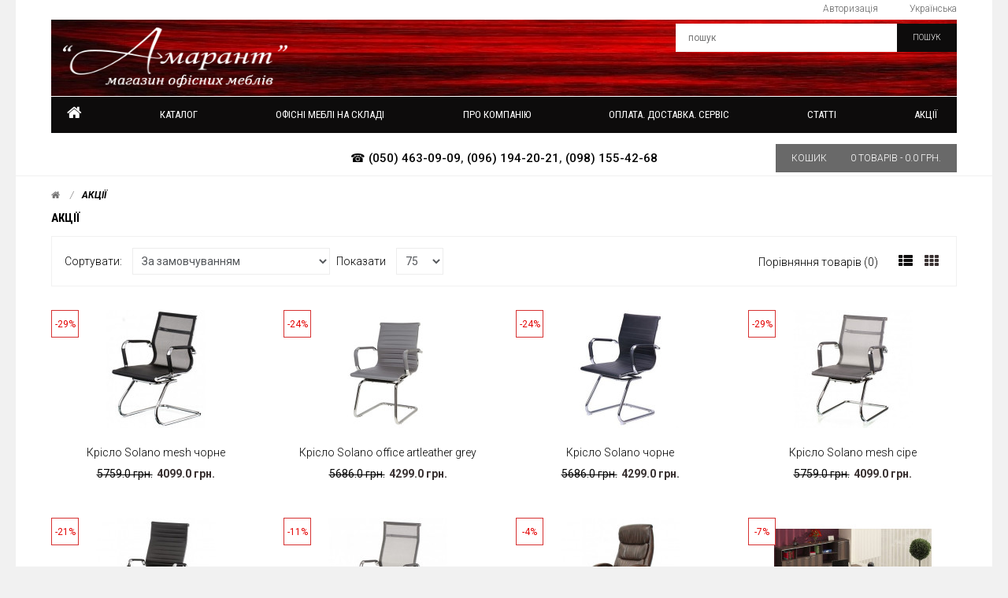

--- FILE ---
content_type: text/html; charset=utf-8
request_url: https://www.amarant.co.ua/ua/index.php?route=product/special
body_size: 26106
content:
<!DOCTYPE html>
<!--[if IE 7]> <html lang="ua" class="ie7 responsive"> <![endif]-->  
<!--[if IE 8]> <html lang="ua" class="ie8 responsive"> <![endif]-->  
<!--[if IE 9]> <html lang="ua" class="ie9 responsive"> <![endif]-->  
<!--[if !IE]><!--> <html lang="ua" class="responsive"> <!--<![endif]-->  
<head>
	<title>Акції</title>
	<base href="https://www.amarant.co.ua/" />

	<!-- Meta -->
	<meta charset="utf-8">
	<meta http-equiv="X-UA-Compatible" content="IE=edge,chrome=1" />
	<meta name="viewport" content="width=device-width, initial-scale=1.0">
		

	<script type="text/javascript">
    (function(c,l,a,r,i,t,y){
        c[a]=c[a]||function(){(c[a].q=c[a].q||[]).push(arguments)};
        t=l.createElement(r);t.async=1;t.src="https://www.clarity.ms/tag/"+i;
        y=l.getElementsByTagName(r)[0];y.parentNode.insertBefore(t,y);
    })(window, document, "clarity", "script", "qo407n5m3u");
</script>
	

	<!-- Google Fonts -->
	<link href='https://fonts.googleapis.com/css?family=Roboto:400,300,500,400italic,300italic,500italic,700,700italic,900,900italic,100italic,100&subset=latin,cyrillic-ext,greek-ext,greek,vietnamese,latin-ext,cyrillic' rel='stylesheet' type='text/css'>
	<link href='https://fonts.googleapis.com/css?family=Roboto+Condensed:400,700,300,300italic,400italic,700italic&subset=latin,cyrillic-ext,greek-ext,greek,vietnamese,latin-ext,cyrillic' rel='stylesheet' type='text/css'>
	<link rel="stylesheet" href="/fonts/font-awesome.css">

	
	
			
	<link rel="stylesheet" type="text/css" href="catalog/view/theme/kingstorepro/css/cache_css.css" media="screen" />	
		<style type="text/css">
		a:hover, #welcome a:hover,.product-list .actions > div .price, .product-list .name a:hover, .rating i.active, .product-grid .product .name a:hover, .product-grid .product .price,  
		.box-information > ul > li > a:hover, .category-list a:hover, .product-compare a:hover, .product-filter .options .button-group button:hover,.product-filter .options .button-group .active,
		.tab-content .prev-button:hover,.tab-content .next-button:hover, .box .prev-button:hover,.box .prev-button span:hover, .box .prev-button2:hover,.box .prev-button2 span:hover, 
		.box .next-button:hover ,.box .next-button span:hover,.box .next-button2:hover ,.box .next-button2 span:hover, .bnews-list .artblock .article-meta a:hover, ul.megamenu_vertical > li:hover a,
		ul.megamenu_vertical > li > a:hover, ul.megamenu_vertical > li.active > a, ul.megamenu_vertical > li.home > a, ul.megamenu_vertical > li:hover > a, ul.megamenu_vertical li .product .price,
		ul.megamenu_vertical li .sub-menu_vertical .content .static-menu_vertical a.main-menu_vertical:hover, ul.megamenu_vertical li .sub-menu_vertical .content .hover-menu_vertical li > a:hover
		
		{
			color: #383030;
		}
		
		.button:hover, #header  .button-search:hover, #cart .cart-heading, .product-list  .product-icon, .product-grid .product .product-icon, .product-grid .product .image .quickview a, .scrollup,
		.product-info .product-icon, .product-info .description .fa, ul.megamenu > li:hover, .responsive #megaMenuToggle, .responsive .tg-search, .htabs a:hover, .htabs a.selected
		
		{
			background: none repeat scroll 0 0 #383030;
		}	
		
		.box-heading::before, .filter-product .filter-tabs ul::before {
			border-bottom: 2px solid #383030;
		}	
		.sale, .tab-content .prev-button span:hover, .tab-content .next-button span:hover, .box .next-button span:hover, .box .prev-button span:hover, .box .next-button2 span:hover, .box .prev-button2 span:hover 
		{
			color: #383030;
			border: 1px solid #383030;
		}
		
			
		#header .button-search, .megamenu-wrapper, .copyright, .button , .product-list  .product-icon:hover, .product-grid .product .product-icon:hover, .product-grid .product .image .quickview a:hover ,
		.product-info .product-icon:hover, .htabs a
		{	
			background: #0d0c0c;
		}	
		.product-filter .options .button-group button {	
			color: #0d0c0c;
		}	
		
	</style>
		
		
	
	
	
	
		<style type="text/css">
		.standard-body .full-width .container {
			max-width: 1300px;
		}
		
		.standard-body .fixed .background,
		.main-fixed {
			max-width: 1260px;
		}
	</style>
	
	    
    	        	
    <script type="text/javascript" src="catalog/view/theme/kingstorepro/js/cache_js.js"></script>    <script type="text/javascript" src="catalog/view/theme/kingstorepro/js/jquery.themepunch.plugins.min.js"></script>
  
    	<script type="text/javascript" src="catalog/view/theme/kingstorepro/js/jquery.themepunch.revolution.min.js"></script>
		<script type="text/javascript" src="catalog/view/theme/kingstorepro/js/jquery.magnific-popup.min.js"></script>
		
 
	
	<script type="text/javascript" src="catalog/view/theme/kingstorepro/js/owl.carousel.min.js"></script> 
	<script type="text/javascript" src="catalog/view/theme/kingstorepro/js/jquery.jcarousel.min.js"></script> 
	<script type="text/javascript">
	var transition = 'slide';
	var animation_time = 300;
	var checkout_url = 'https://www.amarant.co.ua/ua/index.php?route=checkout/checkout';
	</script>

			<link href="https://www.amarant.co.ua/ua/index.php?route=product/special" rel="canonical" />
		<link href="https://www.amarant.co.ua/ua/page-2?route=product/special" rel="next" />
		<link href="https://www.amarant.co.ua/image/catalog/Amarant_favicon.jpg" rel="icon" />
				<script>
  (function(i,s,o,g,r,a,m){i['GoogleAnalyticsObject']=r;i[r]=i[r]||function(){
  (i[r].q=i[r].q||[]).push(arguments)},i[r].l=1*new Date();a=s.createElement(o),
  m=s.getElementsByTagName(o)[0];a.async=1;a.src=g;m.parentNode.insertBefore(a,m)
  })(window,document,'script','https://www.google-analytics.com/analytics.js','ga');

  ga('create', 'UA-22815873-3', 'auto');
  ga('send', 'pageview');

</script>		<!--[if lt IE 9]>
		<script src="http://html5shim.googlecode.com/svn/trunk/html5.js"></script>
		<script src="catalog/view/theme/kingstorepro/js/respond.min.js"></script>
	<![endif]-->

<link rel="alternate" hreflang="ua" href="https://www.amarant.co.ua/ua/index.php?route=product/special" />

<link rel="alternate" hreflang="ru" href="https://www.amarant.co.ua/ru/index.php?route=product/special" />
</head>	
<body>




<div id="notification" class="modal fade">
    <div class="modal-dialog">
        <div class="modal-content">
            <div class="modal-header">
                <button type="button" class="close" data-dismiss="modal" aria-hidden="true">&times;</button>
                <h4 class="modal-title" style="font-family: "Roboto Condensed",sans-serif!important;">Підтвердження</h4>
            </div>
            <div class="modal-body">
                <p></p>
            </div>
            <div class="modal-footer">
                <button type="button" class="button modal-left-button"  data-dismiss="modal">Продовжити покупки</button>
                <a href="https://www.amarant.co.ua/ua/index.php?route=checkout/cart" class="button modal-right-button">Кошик</a>
            </div>
        </div>
    </div>
</div>

<div id="quickview" class="modal fade bs-example-modal-lg">
    <div class="modal-dialog">
        <div class="modal-content">
            <div class="modal-header">
                <button type="button" class="close" style="text-align:left;" data-dismiss="modal" aria-hidden="true">&times;</button>
                <h4 class="modal-title">Product</h4>
            </div>
            <div class="modal-body">
                <p></p>
            </div>
        </div>
    </div>
</div>

<div class="fixed-body">
		<div id="main" class="main-fixed">

	
		<header>
			<div id="top-line">
				<div class="container">
					<div class="row">
			
				    <div class="col-sm-6 hidden-xs">
							<div id="welcome">
															</div>
					</div>
				  
						<div class="col-sm-6 col-xs-12 hidden-xs">
							
								<div class="quick-access">																									
								
									<div class="dropdown  my-account currency">
										




									</div>
			
									<div class="dropdown  my-account language">
										<!-- Language -->

<div id="language_form">

<div id="language">
<a href="https://www.amarant.co.ua/ua/index.php?route=product/special" onclick="window.location = 'https://www.amarant.co.ua/ua/index.php?route=product/special'" class="dropdown-toggle" data-hover="dropdown" data-toggle="dropdown"><!--<img src="catalog/language/ua-uk/ua-uk.png" alt="Українська" title="Українська" width="16px" height="11px" /> -->Українська</a>
<ul class="dropdown-menu">
  <li><a href="https://www.amarant.co.ua/ua/index.php?route=product/special" onclick="window.location = 'https://www.amarant.co.ua/ua/index.php?route=product/special'" onclick="$('input[name=\'code\']').attr('value', 'ua-uk'); $('#language_form').submit();"><img src="catalog/language/ua-uk/ua-uk.png" alt="Українська" title="Українська" width="16px" height="11px" /> Українська</a></li>
  <li><a href="https://www.amarant.co.ua/ru/index.php?route=product/special" onclick="window.location = 'https://www.amarant.co.ua/ru/index.php?route=product/special'" onclick="$('input[name=\'code\']').attr('value', 'ru-ru'); $('#language_form').submit();"><img src="catalog/language/ru-ru/ru-ru.png" alt="rus" title="rus" width="16px" height="11px" /> rus</a></li>
 </ul>
</div>

</div>


<!--
<a href="https://www.amarant.co.ua/ru/index.php?route=product/special" onclick="window.location = 'https://www.amarant.co.ua/ru/index.php?route=product/special'" 

<a href="https://www.amarant.co.ua/ru/index.php?route=product/special" onclick="window.location = 'https://www.amarant.co.ua/ru/index.php?route=product/special'" 

-->									</div>
									
									<div class="dropdown  my-account tg-account hidden-xs hidden-sm">
										<div id="my-account">
											<div class="dropdown-toggle" data-toggle="dropdown" data-hover="dropdown">
												Авторизація											</div>
											
											<ul class="dropdown-menu"  role="menu">
																								<li><a href="https://www.amarant.co.ua/ua/index.php?route=account/register">Реєстрація</a></li>
												<li><a href="https://www.amarant.co.ua/ua/index.php?route=account/login">Авторизація</a></li>
												<li><a href="https://www.amarant.co.ua/ua/index.php?route=checkout/cart">Кошик</a></li>
												<li><a href="https://www.amarant.co.ua/ua/index.php?route=checkout/checkout">Оформлення замовлення</a></li>
																							</ul>	
										</div>	
									</div>
	
								</div>	
								
						</div>
						
						<div class="visible-xs col-xs-12" style="text-align:center;display:inline-block;">
							<div class="my-account"	style="display:inline-block!important;">
										




							</div>
									
							<div class="my-account"	style="display:inline-block!important;">
										<!-- Language -->

<div id="language_form">

<div id="language">
<a href="https://www.amarant.co.ua/ua/index.php?route=product/special" onclick="window.location = 'https://www.amarant.co.ua/ua/index.php?route=product/special'" class="dropdown-toggle" data-hover="dropdown" data-toggle="dropdown"><!--<img src="catalog/language/ua-uk/ua-uk.png" alt="Українська" title="Українська" width="16px" height="11px" /> -->Українська</a>
<ul class="dropdown-menu">
  <li><a href="https://www.amarant.co.ua/ua/index.php?route=product/special" onclick="window.location = 'https://www.amarant.co.ua/ua/index.php?route=product/special'" onclick="$('input[name=\'code\']').attr('value', 'ua-uk'); $('#language_form').submit();"><img src="catalog/language/ua-uk/ua-uk.png" alt="Українська" title="Українська" width="16px" height="11px" /> Українська</a></li>
  <li><a href="https://www.amarant.co.ua/ru/index.php?route=product/special" onclick="window.location = 'https://www.amarant.co.ua/ru/index.php?route=product/special'" onclick="$('input[name=\'code\']').attr('value', 'ru-ru'); $('#language_form').submit();"><img src="catalog/language/ru-ru/ru-ru.png" alt="rus" title="rus" width="16px" height="11px" /> rus</a></li>
 </ul>
</div>

</div>


<!--
<a href="https://www.amarant.co.ua/ru/index.php?route=product/special" onclick="window.location = 'https://www.amarant.co.ua/ru/index.php?route=product/special'" 

<a href="https://www.amarant.co.ua/ru/index.php?route=product/special" onclick="window.location = 'https://www.amarant.co.ua/ru/index.php?route=product/special'" 

-->							</div>
							
							<div id="my-login" style="display:inline-block!important;">
								<a href="https://www.amarant.co.ua/ua/index.php?route=account/account">Особистий кабінет</a>
							</div>
						</div>						
		
				</div>
			</div>
			
			<div id="header" style="margin-bottom: 1px;">	
				<div class="container">
					 <div class="row">						
																
						<div class="col-lg-3 col-md-3 col-sm-3 col-xs-12 logo-inner";">
							<div class="logo-store">
								
								                                   
	                                  <a href="https://www.amarant.co.ua/">
	                                 	<img src="https://www.amarant.co.ua/image/catalog/galereya/amarant-logo.png" title="Магазин офісних меблів АМАРАНТ" alt="Магазин офісних меблів АМАРАНТ" / style="height:90px; width: 300px; padding: 10px 0px 0px 15px;">
	                                  </a>                                   
                                															
														
							<!-- Search Holder	-->
							    <div class="col-lg-6 col-md-6 col-sm-6 col-xs-12 hidden-xs" style="float: right; width: 35%; margin-right: -15px;">
                                    <div id="search" class="col-lg-8 col-md-8 col-sm-8 col-xs-12">
                                        <input type="text" name="search" placeholder="пошук" value="" />
                                        <span class="button-search">пошук</span>
                                    </div>
                                </div>   
							
						</div>
						
					</div>
				</div>
			</div>	

			<div class="visible-xs col-xs-12" style="text-align:center;display:inline-block; margin-bottom:20px;">
						<div id="megaMenuToggle">
							<div class="megamenuToogle-wrapper">
								<div class="megamenuToogle-pattern">
									<div class="container">
										<span class="fa fa-bars"></span>
									</div>
								</div>
							</div>
						</div>
						<!--cart mob.-->
						<a href="https://www.amarant.co.ua/ua/index.php?route=checkout/cart">
						<div class="tg-search" style="display:inline-block;">
							<span class="fa fa-shopping-cart"></span>
						</div>	
						</a>
						
						<div class="tg-search" style="display:inline-block;">
										<div id="tg-search2">
											<div class="dropdown-toggle" data-toggle="dropdown" data-hover="dropdown">
												<span class="fa fa-search"></span>
											</div>
											
											<ul class="dropdown-menu keep_open">
												<li>
												
												<div id="search">
														<input type="text" name="search2" placeholder="пошук" value="" />
														<span class="button-search2 fa fa-search"></span>
												</li>
											</ul>	
										        </div>	
						                </div>
					   </div>	
			 </div>
			 
						<!----->
												<!----->
						
											<div class="container horizontal">
					    <div class="megamenu-wrapper" >
								<div class="col-lg-12 col-md-12 col-sm-12 col-xs-12" style="padding-left: 0px; padding-right: 0px;">
											<ul class="megamenu" style="margin-bottom: -10px;">
											
											<!-- Главное меню Amarant-->	
											
												<li class="with-sub-menu hover"><p class="close-menu"></p>													
											
												 <!--
												                                                   	 <a href="/">Головна</a>
                                                                                                    -->                                       
										    	
										    	<a href="/">
                                                    <i class="fa fa-home" style="font-size: 20px;"></i></a>										    	
                                                </li> 											
											
												<li class="with-sub-menu hover"><p class="close-menu"></p>
													<a href="https://www.amarant.co.ua/katalog">Каталог</a>
													
													<div class="sub-menu" style="width: ">
													   <div class="content" style="min-width: 220px; border: 1px solid black;">
															<div class="row hover-menu">												
															 <div class="col-sm-">
														        	<div class="menu">
																		<ul><li><a href="https://www.amarant.co.ua/kabinets" onclick="window.location = 'https://www.amarant.co.ua/kabinets';">Кабінети</a></li>
																			<li><a href="https://www.amarant.co.ua/personal" onclick="window.location = 'https://www.amarant.co.ua/personal';">Меблі для персоналу</a></li>
																			<li><a href="https://www.amarant.co.ua/konf" onclick="window.location = 'https://www.amarant.co.ua/konf';">Конференц столи</a></li>
																			<li><a href="https://www.amarant.co.ua/reception" onclick="window.location = 'https://www.amarant.co.ua/reception';">Приймальні</a></li>
																			<li><a href="https://www.amarant.co.ua/konferents-kresla" onclick="window.location = 'https://www.amarant.co.ua/konferents-kresla';">Конференц крісла</a></li>
																			<li><a href="https://www.amarant.co.ua/kreslo-rukovoditelya" onclick="window.location = 'https://www.amarant.co.ua/kreslo-rukovoditelya';">Крісла керівників</a></li>
																			<li><a href="https://www.amarant.co.ua/ofisnye_stoly" onclick="window.location = 'https://www.amarant.co.ua/ofisnye_stoly';">Офісні столи і тумби</a></li>
																			<li><a href="https://www.amarant.co.ua/ofisnye_shkafy" onclick="window.location = 'https://www.amarant.co.ua/ofisnye_shkafy';">Офісні шафи</a></li>
																																																										
																		</ul>
																	</div>
															  </div>					
															 </div>
													    </div>
													</div>																								
											     </li>    

																								                                                  
                                                 <li class="with-sub-menu hover"><p class="close-menu"></p>
                                                 	<!--Офісні меблі на складі -->
													<a href="https://www.amarant.co.ua/ua/sklad"><span><strong>Офісні меблі на складі</strong></span></a>
												    <!--Офісні меблі на складі -->																													
																	
																																								                                                                         
                                              
                                                  <!--start подменю-->
                                                    <div class="sub-menu" style="width: 220px">
														<div class="content" style="min-width: 250px; border: 1px solid black;">
															<div class="row hover-menu">
																																<div class="col-sm-12">
																	<div class="menu">
																	    <ul>
																		  																		  																		  																													      
																		  <li><a href="https://www.amarant.co.ua/ua/sklad/sklad_sens" onclick="window.location = 'https://www.amarant.co.ua/ua/sklad/sklad_sens';">Столи, шафи, тумби в наявності (18)</a></li>
																		  																		  																		  																													      
																		  <li><a href="https://www.amarant.co.ua/ua/sklad/sklad_kab_newman" onclick="window.location = 'https://www.amarant.co.ua/ua/sklad/sklad_kab_newman';">Кабінети керівника на складі (15)</a></li>
																		  																		  																		  																													      
																		  <li><a href="https://www.amarant.co.ua/ua/sklad/sklad_conf" onclick="window.location = 'https://www.amarant.co.ua/ua/sklad/sklad_conf';">Меблі для переговорної зі складу (17)</a></li>
																		  																		  																		  																													      
																		  <li><a href="https://www.amarant.co.ua/ua/sklad/sklad_atr" onclick="window.location = 'https://www.amarant.co.ua/ua/sklad/sklad_atr';">Крісла і стільці в наявності (30)</a></li>
																		  																		  																		</ul>
																	</div>
																</div>
																															</div>
														</div>
													</div>
											     <!--end подменю-->	
											     
											     													</li>
												                                           						                                           								 
                                                <!--info-->
                                                                                                <li class="with-sub-menu hover"><p class="close-menu"></p>
													<a href="https://www.amarant.co.ua/ua/about"><span><strong>Про компанію</strong></span></a>																														
												</li>
												                                                <li class="with-sub-menu hover"><p class="close-menu"></p>
													<a href="https://www.amarant.co.ua/ua/servis"><span><strong>Оплата. Доставка. Сервіс</strong></span></a>																														
												</li>
												                                                <li class="with-sub-menu hover"><p class="close-menu"></p>
													<a href="https://www.amarant.co.ua/ua/about-furniture"><span><strong>Статті</strong></span></a>																														
												</li>
																								<!--end info--> 
												
												<!--extra-->
                                                                                                <li><a href="https://www.amarant.co.ua/ua/index.php?route=product/special">Акції</a></li>                                               
                                                <!--end extra-->
                                                
                                                
                                                </ul>
								</div>
							</div>
							<h4 style="text-align: center; font-weight: 450;">
								<a href="tel:+380504630909">&#9742 (050) 463-09-09</a>,
								<a href="tel:+380961942021">(096) 194-20-21</a>,
								<a href="tel:+380981554268">(098) 155-42-68</a>
							</h4>
							
																					
							<!-- Cart Holder-->
					    <div id="header-right" class="col-lg-6 col-md-6 col-sm-6 col-xs-12 hidden-xs" style="float: right; padding-right: 0px; margin-top: -40px; width: 33%;">
						
						<!--	
							<a href="https://www.amarant.co.ua/ua/index.php?route=checkout/cart">
						<div class="tg-search" style="display:inline-block;">
							<span class="fa fa-shopping-cart"></span>
						</div>	
						   </a>
						
						<div class="tg-search" style="display:inline-block;">
										<div id="tg-search2">
											<div class="dropdown-toggle" data-toggle="dropdown" data-hover="dropdown">
												<span class="fa fa-search"></span>
											</div>
											
											<ul class="dropdown-menu keep_open">
												<li>
												
												<div id="search">
														<input type="text" name="search2" placeholder="пошук" value="" />
														<span class="button-search2 fa fa-search"></span>
												</li>
											</ul>	
										        </div>	
						                </div>
					   </div>
						-->	
							
								<!-- Cart block -->
<div id="cart">
	<div class="cart-heading dropdown-toogle" data-hover="dropdown" data-toggle="dropdown" style="background: dimgrey;">
		
		<span><p style="float: left;margin:0; margin-right: 30px;" class="hidden-sm hidden-md">Кошик</p> <span id="cart-total" style="float: right;">0 товарів - 0.0 грн.</span></span>
		
	</div>
	<div class="dropdown-menu" id="cart_content"><div id="cart_content_ajax">
				<div class="empty">Ваш кошик порожній!</div>
			</div></div>

											
						</div>
							
						
					</div>
					
					
					 					 <!----->
        				<!----->
										
	<!--Slideshow start-->					
		<!--стр.9 регистрирует модуль KingStore-->				
	<!--Slideshow end-->					

</header>
<!-- BREADCRUMB
	================================================== -->
<div class="breadcrumb">
			<div class="container">
				<div class="clearfix">
					<ul>
												<li><a href="https://www.amarant.co.ua/"><i class="fa fa-home"></i></a></li>
												<li><a href="https://www.amarant.co.ua/ua/index.php?route=product/special">Акції</a></li>
											</ul>
				</div>
			</div>
</div>

<!-- MAIN CONTENT
	================================================== -->
<div class="main-content full-width inner-page">
			<div class="container">
				
				<div class="row">
										
										<div class="col-sm-12">
												
						

						
						<div class="row">
														<div class="col-sm-12 center-column">
							
								<h2 id="title-page">Акції							<!--    							-->
								</h2>

																
									  <!-- Filter -->
  <div class="product-filter clearfix">
  	<div class="options">
  		<div class="product-compare"><a href="https://www.amarant.co.ua/ua/index.php?route=product/compare" id="compare-total">Порівняння товарів (0)</a></div>
  		
  		<div class="button-group display" data-toggle="buttons-radio">
			<button id="list"  rel="tooltip" title="List" onclick="display('list');"><i class="fa fa-th-list"></i></button>
  			<button id="grid" class="active" rel="tooltip" title="Grid" onclick="display('grid');"><i class="fa fa-th"></i></button>
  			
  		</div>
  	</div>
  	
  	<div class="list-options">
  		<div class="sort">
  			Сортувати:  			<select onchange="location = this.value;">
  			    			    			  <option value="https://www.amarant.co.ua/ua/index.php?route=product/special&amp;sort=p.sort_order&amp;order=ASC" selected="selected">За замовчуванням</option>
  			    			    			    			  <option value="https://www.amarant.co.ua/ua/index.php?route=product/special&amp;sort=pd.name&amp;order=ASC">Назва (А - Я)</option>
  			    			    			    			  <option value="https://www.amarant.co.ua/ua/index.php?route=product/special&amp;sort=pd.name&amp;order=DESC">Назва (Я - А)</option>
  			    			    			    			  <option value="https://www.amarant.co.ua/ua/index.php?route=product/special&amp;sort=ps.price&amp;order=ASC">Ціна (низька &gt; висока)</option>
  			    			    			    			  <option value="https://www.amarant.co.ua/ua/index.php?route=product/special&amp;sort=ps.price&amp;order=DESC">Ціна (висока &gt; низька)</option>
  			    			    			    			  <option value="https://www.amarant.co.ua/ua/index.php?route=product/special&amp;sort=rating&amp;order=DESC">Рейтинг (починаючи з високого)</option>
  			    			    			    			  <option value="https://www.amarant.co.ua/ua/index.php?route=product/special&amp;sort=rating&amp;order=ASC">Рейтинг (починаючи з низького)</option>
  			    			    			    			  <option value="https://www.amarant.co.ua/ua/index.php?route=product/special&amp;sort=p.model&amp;order=ASC">Модель (А - Я)</option>
  			    			    			    			  <option value="https://www.amarant.co.ua/ua/index.php?route=product/special&amp;sort=p.model&amp;order=DESC">Модель (Я - А)</option>
  			    			    			</select>
  		</div>
  		
  		<div class="limit">
  			Показати  			<select onchange="location = this.value;">
  			    			    			  <option value="https://www.amarant.co.ua/ua/index.php?route=product/special&amp;limit=25">25</option>
  			    			    			    			  <option value="https://www.amarant.co.ua/ua/index.php?route=product/special&amp;limit=50">50</option>
  			    			    			    			  <option value="https://www.amarant.co.ua/ua/index.php?route=product/special&amp;limit=75" selected="selected">75</option>
  			    			    			    			  <option value="https://www.amarant.co.ua/ua/index.php?route=product/special&amp;limit=100">100</option>
  			    			    			</select>
  		</div>
  	</div>
  </div>
  
    
  <!-- Products list -->
  <div class="product-list" style="display:none;">
  	  	<!-- Product -->
  	<div>
  		<div class="row">
  			<div class="image col-sm-3">
  				  					  					  					  					<div class="sale">-29%</div>
  					  				  				  				<a href="https://www.amarant.co.ua/ua/konferents-kreslo-solano-mesh-TS"><img src="https://www.amarant.co.ua/image/cache/catalog/confkresla/konferents-kreslo-solano-mesh-TS-200x150.jpg" alt="Крісло Solano mesh чорне" /></a>
  				  			</div>
  			
  			<div class="name-desc col-sm-6">
  				<div class="name"><a href="https://www.amarant.co.ua/ua/konferents-kreslo-solano-mesh-TS">Крісло Solano mesh чорне</a></div>
  				<div class="description">Конференц-крісло Solano mesh сіткаКонференц-крісло Solano: сітка і металева хромована рама роблять ц..</div>
				  				
  			</div>
  			
  			<div class="actions col-sm-3">
  				<div>
  					<div class="price">
  						  						<span class="price-old">5759.0 грн.</span> <span class="price-new">4099.0 грн.</span>
  						  					</div>
  					
  	
										
					
					
  				</div>
  			</div>
  		</div>
  	</div>
  	  	<!-- Product -->
  	<div>
  		<div class="row">
  			<div class="image col-sm-3">
  				  					  					  					  					<div class="sale">-24%</div>
  					  				  				  				<a href="https://www.amarant.co.ua/ua/krislo-solano-office-artleather-grey"><img src="https://www.amarant.co.ua/image/cache/catalog/confkresla/konferents-krislo-slim-200x150.jpg" alt="Крісло Solano office artleather grey" /></a>
  				  			</div>
  			
  			<div class="name-desc col-sm-6">
  				<div class="name"><a href="https://www.amarant.co.ua/ua/krislo-solano-office-artleather-grey">Крісло Solano office artleather grey</a></div>
  				<div class="description">Крісло сіре Solano office artleather grey для конференційного столуКрісло сіре для конференційного с..</div>
				  				
  			</div>
  			
  			<div class="actions col-sm-3">
  				<div>
  					<div class="price">
  						  						<span class="price-old">5686.0 грн.</span> <span class="price-new">4299.0 грн.</span>
  						  					</div>
  					
  	
										
					
					
  				</div>
  			</div>
  		</div>
  	</div>
  	  	<!-- Product -->
  	<div>
  		<div class="row">
  			<div class="image col-sm-3">
  				  					  					  					  					<div class="sale">-24%</div>
  					  				  				  				<a href="https://www.amarant.co.ua/ua/konferents-kreslo-solano-2-black-TS"><img src="https://www.amarant.co.ua/image/cache/catalog/confkresla/konferents-kreslo-solano-2-black-TS-200x150.jpg" alt="Крісло Solano чорне" /></a>
  				  			</div>
  			
  			<div class="name-desc col-sm-6">
  				<div class="name"><a href="https://www.amarant.co.ua/ua/konferents-kreslo-solano-2-black-TS">Крісло Solano чорне</a></div>
  				<div class="description">Тонке чорне конференц-крісло SolanoСтильне тонке конференц-крісло Solano на металевій рамі хром. Ана..</div>
				  				
  			</div>
  			
  			<div class="actions col-sm-3">
  				<div>
  					<div class="price">
  						  						<span class="price-old">5686.0 грн.</span> <span class="price-new">4299.0 грн.</span>
  						  					</div>
  					
  	
										
					
					
  				</div>
  			</div>
  		</div>
  	</div>
  	  	<!-- Product -->
  	<div>
  		<div class="row">
  			<div class="image col-sm-3">
  				  					  					  					  					<div class="sale">-29%</div>
  					  				  				  				<a href="https://www.amarant.co.ua/ua/konferents-kreslo-solano-mesh-grey"><img src="https://www.amarant.co.ua/image/cache/catalog/confkresla/konferents-kreslo-solano-mesh-grey-200x150.jpg" alt="Крісло Solano mesh сіре" /></a>
  				  			</div>
  			
  			<div class="name-desc col-sm-6">
  				<div class="name"><a href="https://www.amarant.co.ua/ua/konferents-kreslo-solano-mesh-grey">Крісло Solano mesh сіре</a></div>
  				<div class="description">Крісло на полозах Solano сіра сіткаКрісло на металевих полозах Solano для стола переговорів - практи..</div>
				  				
  			</div>
  			
  			<div class="actions col-sm-3">
  				<div>
  					<div class="price">
  						  						<span class="price-old">5759.0 грн.</span> <span class="price-new">4099.0 грн.</span>
  						  					</div>
  					
  	
										
					
					
  				</div>
  			</div>
  		</div>
  	</div>
  	  	<!-- Product -->
  	<div>
  		<div class="row">
  			<div class="image col-sm-3">
  				  					  					  					  					<div class="sale">-21%</div>
  					  				  				  				<a href="https://www.amarant.co.ua/ua/kreslo-rukovoditelya-solano-black"><img src="https://www.amarant.co.ua/image/cache/catalog/kreslarukovod/kreslo-rukovoditelya-solano-black-200x150.jpg" alt="Крісло офісне Solano чорне" /></a>
  				  			</div>
  			
  			<div class="name-desc col-sm-6">
  				<div class="name"><a href="https://www.amarant.co.ua/ua/kreslo-rukovoditelya-solano-black">Крісло офісне Solano чорне</a></div>
  				<div class="description">Чорне крісло керівника SolanoТонке чорне крісло керівника Solano&nbsp;з артшкіри на металевій хромов..</div>
				  				
  			</div>
  			
  			<div class="actions col-sm-3">
  				<div>
  					<div class="price">
  						  						<span class="price-old">5599.0 грн.</span> <span class="price-new">4399.0 грн.</span>
  						  					</div>
  					
  	
										
					
					
  				</div>
  			</div>
  		</div>
  	</div>
  	  	<!-- Product -->
  	<div>
  		<div class="row">
  			<div class="image col-sm-3">
  				  					  					  					  					<div class="sale">-11%</div>
  					  				  				  				<a href="https://www.amarant.co.ua/ua/kreslo-solano-mesh-grey"><img src="https://www.amarant.co.ua/image/cache/catalog/ofisnyie-kresla/kreslo-solano-mesh-grey-200x150.jpg" alt="Крісло офісне Solano mesh сіре" /></a>
  				  			</div>
  			
  			<div class="name-desc col-sm-6">
  				<div class="name"><a href="https://www.amarant.co.ua/ua/kreslo-solano-mesh-grey">Крісло офісне Solano mesh сіре</a></div>
  				<div class="description">Офісне крісло Solano з сірою сіткоюЗручне і практичне крісло Solano з оббивкою з сірої сітки на мета..</div>
				  				
  			</div>
  			
  			<div class="actions col-sm-3">
  				<div>
  					<div class="price">
  						  						<span class="price-old">4790.0 грн.</span> <span class="price-new">4279.0 грн.</span>
  						  					</div>
  					
  	
										
					
					
  				</div>
  			</div>
  		</div>
  	</div>
  	  	<!-- Product -->
  	<div>
  		<div class="row">
  			<div class="image col-sm-3">
  				  					  					  					  					<div class="sale">-4%</div>
  					  				  				  				<a href="https://www.amarant.co.ua/ua/kreslo-eternity-brown"><img src="https://www.amarant.co.ua/image/cache/catalog/kreslarukovod/kreslo-eternity-brown-200x150.jpg" alt="Крісло керівника Eternity коричневе шкіряне" /></a>
  				  			</div>
  			
  			<div class="name-desc col-sm-6">
  				<div class="name"><a href="https://www.amarant.co.ua/ua/kreslo-eternity-brown">Крісло керівника Eternity коричневе шкіряне</a></div>
  				<div class="description">Шкіряне коричневе крісло керівника&nbsp;EternityКоричневе шкіряне крісло керівника Eternity на хромо..</div>
				  				
  			</div>
  			
  			<div class="actions col-sm-3">
  				<div>
  					<div class="price">
  						  						<span class="price-old">11899.0 грн.</span> <span class="price-new">11399.0 грн.</span>
  						  					</div>
  					
  	
										
					
					
  				</div>
  			</div>
  		</div>
  	</div>
  	  	<!-- Product -->
  	<div>
  		<div class="row">
  			<div class="image col-sm-3">
  				  					  					  					  					<div class="sale">-7%</div>
  					  				  				  				<a href="https://www.amarant.co.ua/ua/stol_rukovoditelya_newman"><img src="https://www.amarant.co.ua/image/cache/catalog/newman/numen-5-venge-200x150.jpg" alt="Стіл керівника НЬЮМЕН" /></a>
  				  			</div>
  			
  			<div class="name-desc col-sm-6">
  				<div class="name"><a href="https://www.amarant.co.ua/ua/stol_rukovoditelya_newman">Стіл керівника НЬЮМЕН</a></div>
  				<div class="description">Стіл керівника Ньюмен з боковою тумбоюСучасний і стильний стіл керівника з боковою тумбою НЬЮМЕН (бі..</div>
				  				
  			</div>
  			
  			<div class="actions col-sm-3">
  				<div>
  					<div class="price">
  						  						<span class="price-old">26465.0 грн.</span> <span class="price-new">24612.0 грн.</span>
  						  					</div>
  					
  	
										
					
					
  				</div>
  			</div>
  		</div>
  	</div>
  	  	<!-- Product -->
  	<div>
  		<div class="row">
  			<div class="image col-sm-3">
  				  					  					  					  					<div class="sale">-7%</div>
  					  				  				  				<a href="https://www.amarant.co.ua/ua/kabinet-na-sklade-nyumen1"><img src="https://www.amarant.co.ua/image/cache/catalog/newman/kabinet-na-sklade-nyumen-200x150.jpg" alt="Кабінет керівника NK-3" /></a>
  				  			</div>
  			
  			<div class="name-desc col-sm-6">
  				<div class="name"><a href="https://www.amarant.co.ua/ua/kabinet-na-sklade-nyumen1">Кабінет керівника NK-3</a></div>
  				<div class="description">Кабінет керівника NK-3Кабінет керівника NK-3 - відмінне рішення, якщо Ви хочете швидко і ефектно обл..</div>
				  				
  			</div>
  			
  			<div class="actions col-sm-3">
  				<div>
  					<div class="price">
  						  						<span class="price-old">71192.0 грн.</span> <span class="price-new">66208.0 грн.</span>
  						  					</div>
  					
  	
										
					
					
  				</div>
  			</div>
  		</div>
  	</div>
  	  	<!-- Product -->
  	<div>
  		<div class="row">
  			<div class="image col-sm-3">
  				  					  					  					  					<div class="sale">-7%</div>
  					  				  				  				<a href="https://www.amarant.co.ua/ua/stol_rukovoditelya_newman1"><img src="https://www.amarant.co.ua/image/cache/catalog/newman/stol-rukovoditelya-s-pristavkoy-200x150.jpg" alt="Стіл керівника з приставкою НЬЮМЕН" /></a>
  				  			</div>
  			
  			<div class="name-desc col-sm-6">
  				<div class="name"><a href="https://www.amarant.co.ua/ua/stol_rukovoditelya_newman1">Стіл керівника з приставкою НЬЮМЕН</a></div>
  				<div class="description">Стіл керівника з брифінг приставкою НьюменЕфектний стіл керівника бізнес класу НЬЮМЕН з брифінг прис..</div>
				  				
  			</div>
  			
  			<div class="actions col-sm-3">
  				<div>
  					<div class="price">
  						  						<span class="price-old">38796.0 грн.</span> <span class="price-new">36080.0 грн.</span>
  						  					</div>
  					
  	
										
					
					
  				</div>
  			</div>
  		</div>
  	</div>
  	  	<!-- Product -->
  	<div>
  		<div class="row">
  			<div class="image col-sm-3">
  				  					  					  					  					<div class="sale">-7%</div>
  					  				  				  				<a href="https://www.amarant.co.ua/ua/kab_atribut"><img src="https://www.amarant.co.ua/image/cache/catalog/kab-atribut8-200x150.jpg" alt="Кабінет керівника Атрибут" /></a>
  				  			</div>
  			
  			<div class="name-desc col-sm-6">
  				<div class="name"><a href="https://www.amarant.co.ua/ua/kab_atribut">Кабінет керівника Атрибут</a></div>
  				<div class="description">Зручний і недорогий кабінет керівника АТРИБУТЗручний і недорогий кабінет керівника АТРИБУТ призначен..</div>
				  				
  			</div>
  			
  			<div class="actions col-sm-3">
  				<div>
  					<div class="price">
  						  						<span class="price-old">47959.0 грн.</span> <span class="price-new">44600.0 грн.</span>
  						  					</div>
  					
  	
										
					
					
  				</div>
  			</div>
  		</div>
  	</div>
  	  	<!-- Product -->
  	<div>
  		<div class="row">
  			<div class="image col-sm-3">
  				  					  					  					  					<div class="sale">-7%</div>
  					  				  				  				<a href="https://www.amarant.co.ua/ua/kab_atribut1"><img src="https://www.amarant.co.ua/image/cache/catalog/atribut/nedorogoj-kabinet-atribut-200x150.jpg" alt="Кабінет Атрибут 1" /></a>
  				  			</div>
  			
  			<div class="name-desc col-sm-6">
  				<div class="name"><a href="https://www.amarant.co.ua/ua/kab_atribut1">Кабінет Атрибут 1</a></div>
  				<div class="description">Кабінет керівника АТРИБУТ 1Недорогий кабінет керівника "Атрибут" виготовлений з екологічно чистої ла..</div>
				  				
  			</div>
  			
  			<div class="actions col-sm-3">
  				<div>
  					<div class="price">
  						  						<span class="price-old">25651.0 грн.</span> <span class="price-new">23855.0 грн.</span>
  						  					</div>
  					
  	
										
					
					
  				</div>
  			</div>
  		</div>
  	</div>
  	  	<!-- Product -->
  	<div>
  		<div class="row">
  			<div class="image col-sm-3">
  				  					  					  					  					<div class="sale">-7%</div>
  					  				  				  				<a href="https://www.amarant.co.ua/ua/ofisnyj-stol-1200-loft"><img src="https://www.amarant.co.ua/image/cache/catalog/jet/ofisnyiy-stol_1200-200x150.jpg" alt="Офісний стіл 1200 ЛОФТ" /></a>
  				  			</div>
  			
  			<div class="name-desc col-sm-6">
  				<div class="name"><a href="https://www.amarant.co.ua/ua/ofisnyj-stol-1200-loft">Офісний стіл 1200 ЛОФТ</a></div>
  				<div class="description">Офісний стіл 1200х700 ЛОФТОфісний стіл 1200 ЛОФТ - одна з найпопулярніших моделей серед інших офісни..</div>
				  				
  			</div>
  			
  			<div class="actions col-sm-3">
  				<div>
  					<div class="price">
  						  						<span class="price-old">6727.0 грн.</span> <span class="price-new">6256.0 грн.</span>
  						  					</div>
  					
  	
										
					
					
  				</div>
  			</div>
  		</div>
  	</div>
  	  	<!-- Product -->
  	<div>
  		<div class="row">
  			<div class="image col-sm-3">
  				  					  					  					  					<div class="sale">-7%</div>
  					  				  				  				<a href="https://www.amarant.co.ua/ua/kab_newman"><img src="https://www.amarant.co.ua/image/cache/catalog/kab-newman-200x150.jpg" alt="Кабінет керівника Ньюмен" /></a>
  				  			</div>
  			
  			<div class="name-desc col-sm-6">
  				<div class="name"><a href="https://www.amarant.co.ua/ua/kab_newman">Кабінет керівника Ньюмен</a></div>
  				<div class="description">Стильний сучасний кабінет керівника НЬЮМЕН

Кабінет керівника НЬЮМЕН має ефектний вигляд у будь-як..</div>
				  				
  			</div>
  			
  			<div class="actions col-sm-3">
  				<div>
  					<div class="price">
  						  						<span class="price-old">91368.0 грн.</span> <span class="price-new">84972.0 грн.</span>
  						  					</div>
  					
  	
										
					
					
  				</div>
  			</div>
  		</div>
  	</div>
  	  	<!-- Product -->
  	<div>
  		<div class="row">
  			<div class="image col-sm-3">
  				  					  					  					  					<div class="sale">-7%</div>
  					  				  				  				<a href="https://www.amarant.co.ua/ua/nabir-mebliv-kerivnyka-atrybut-niu"><img src="https://www.amarant.co.ua/image/cache/catalog/atribut/nabir-mebliv-kerivnyka-atrybut-niu-200x150.jpg" alt="Кабінет АТРИБУТ New" /></a>
  				  			</div>
  			
  			<div class="name-desc col-sm-6">
  				<div class="name"><a href="https://www.amarant.co.ua/ua/nabir-mebliv-kerivnyka-atrybut-niu">Кабінет АТРИБУТ New</a></div>
  				<div class="description">Набір меблів керівника АТРИБУТ NewНабір офісних меблів для кабінету керівника АТРИБУТ New - це тради..</div>
				  				
  			</div>
  			
  			<div class="actions col-sm-3">
  				<div>
  					<div class="price">
  						  						<span class="price-old">47553.0 грн.</span> <span class="price-new">44224.0 грн.</span>
  						  					</div>
  					
  	
										
					
					
  				</div>
  			</div>
  		</div>
  	</div>
  	  	<!-- Product -->
  	<div>
  		<div class="row">
  			<div class="image col-sm-3">
  				  					  					  					  					<div class="sale">-7%</div>
  					  				  				  				<a href="https://www.amarant.co.ua/ua/stol_ofisnyj_s11213_s20404z"><img src="https://www.amarant.co.ua/image/cache/catalog/sens/uglovoe-rabochee-mesto-sens-200x150.jpg" alt="Кутове робоче місце Sens-k1" /></a>
  				  			</div>
  			
  			<div class="name-desc col-sm-6">
  				<div class="name"><a href="https://www.amarant.co.ua/ua/stol_ofisnyj_s11213_s20404z">Кутове робоче місце Sens-k1</a></div>
  				<div class="description">Кутове робоче місце СЕНС - К1Недороге кутове робоче місце з приставною тумбою. У тумбі один висувний..</div>
				  				
  			</div>
  			
  			<div class="actions col-sm-3">
  				<div>
  					<div class="price">
  						  						<span class="price-old">8121.0 грн.</span> <span class="price-new">7552.0 грн.</span>
  						  					</div>
  					
  	
										
					
					
  				</div>
  			</div>
  		</div>
  	</div>
  	  	<!-- Product -->
  	<div>
  		<div class="row">
  			<div class="image col-sm-3">
  				  					  					  					  					<div class="sale">-7%</div>
  					  				  				  				<a href="https://www.amarant.co.ua/ua/ofisnyie-stolyi-stile-loft"><img src="https://www.amarant.co.ua/image/cache/catalog/jet/ofisnyie-stolyi-stile-loft-200x150.jpg" alt="Офісний стіл 1400 ЛОФТ" /></a>
  				  			</div>
  			
  			<div class="name-desc col-sm-6">
  				<div class="name"><a href="https://www.amarant.co.ua/ua/ofisnyie-stolyi-stile-loft">Офісний стіл 1400 ЛОФТ</a></div>
  				<div class="description">Офісні столи у стилі лофтОфісні столи в стилі лофт&nbsp; - відмінне рішення для створення сучасних о..</div>
				  				
  			</div>
  			
  			<div class="actions col-sm-3">
  				<div>
  					<div class="price">
  						  						<span class="price-old">8033.0 грн.</span> <span class="price-new">7470.0 грн.</span>
  						  					</div>
  					
  	
										
					
					
  				</div>
  			</div>
  		</div>
  	</div>
  	  	<!-- Product -->
  	<div>
  		<div class="row">
  			<div class="image col-sm-3">
  				  					  					  					  					<div class="sale">-7%</div>
  					  				  				  				<a href="https://www.amarant.co.ua/ua/dvomisnyi-ofisnyi-stil-z-tumbamy-dzhet-2"><img src="https://www.amarant.co.ua/image/cache/catalog/jet/dvomisnyi-ofisnyi-stil-z-tumbamy-dzhet-2-200x150.jpg" alt="Двомісний стіл з тумбами ЛОФТ-2" /></a>
  				  			</div>
  			
  			<div class="name-desc col-sm-6">
  				<div class="name"><a href="https://www.amarant.co.ua/ua/dvomisnyi-ofisnyi-stil-z-tumbamy-dzhet-2">Двомісний стіл з тумбами ЛОФТ-2</a></div>
  				<div class="description">Двомісний офісний стіл ЛОФТ-2 з тумбами і перегородкоюДвомісний офісний стіл з тумбами і перегородко..</div>
				  				
  			</div>
  			
  			<div class="actions col-sm-3">
  				<div>
  					<div class="price">
  						  						<span class="price-old">27224.0 грн.</span> <span class="price-new">25319.0 грн.</span>
  						  					</div>
  					
  	
										
					
					
  				</div>
  			</div>
  		</div>
  	</div>
  	  	<!-- Product -->
  	<div>
  		<div class="row">
  			<div class="image col-sm-3">
  				  					  					  					  					<div class="sale">-7%</div>
  					  				  				  				<a href="https://www.amarant.co.ua/ua/stol_ofisnyj_s1-11-13"><img src="https://www.amarant.co.ua/image/cache/catalog/S1.11.13-200x150.jpg" alt="Стіл офісний S1.11.13" /></a>
  				  			</div>
  			
  			<div class="name-desc col-sm-6">
  				<div class="name"><a href="https://www.amarant.co.ua/ua/stol_ofisnyj_s1-11-13">Стіл офісний S1.11.13</a></div>
  				<div class="description">Недорогий стіл офісний з тумбою СЕНС S1.11.13Недорогий стіл офісний з тумбою на два висувні ящики і ..</div>
				  				
  			</div>
  			
  			<div class="actions col-sm-3">
  				<div>
  					<div class="price">
  						  						<span class="price-old">6663.0 грн.</span> <span class="price-new">6197.0 грн.</span>
  						  					</div>
  					
  	
										
					
					
  				</div>
  			</div>
  		</div>
  	</div>
  	  	<!-- Product -->
  	<div>
  		<div class="row">
  			<div class="image col-sm-3">
  				  					  					  					  					<div class="sale">-7%</div>
  					  				  				  				<a href="https://www.amarant.co.ua/ua/rec_atribut2"><img src="https://www.amarant.co.ua/image/cache/catalog/atribut/resepshn-atrybut-k11-200x150.png" alt="Стійка ресепшн Атрибут k-11" /></a>
  				  			</div>
  			
  			<div class="name-desc col-sm-6">
  				<div class="name"><a href="https://www.amarant.co.ua/ua/rec_atribut2">Стійка ресепшн Атрибут k-11</a></div>
  				<div class="description">Стійка ресепшн АТРИБУТ на 2 робочих місцяСтійка ресепшн на 2 робочих місця АТРИБУТ&nbsp;- недорогий ..</div>
				  				
  			</div>
  			
  			<div class="actions col-sm-3">
  				<div>
  					<div class="price">
  						  						<span class="price-old">32098.0 грн.</span> <span class="price-new">29851.0 грн.</span>
  						  					</div>
  					
  	
										
					
					
  				</div>
  			</div>
  		</div>
  	</div>
  	  	<!-- Product -->
  	<div>
  		<div class="row">
  			<div class="image col-sm-3">
  				  					  					  					  					<div class="sale">-7%</div>
  					  				  				  				<a href="https://www.amarant.co.ua/ua/stil-na-dvokh-loft-z-perehorodkoiu"><img src="https://www.amarant.co.ua/image/cache/catalog/jet/stil-na-dvokh-loft-z-perehorodkoiu-200x150.jpg" alt="Стіл на двох ЛОФТ з перегородкою" /></a>
  				  			</div>
  			
  			<div class="name-desc col-sm-6">
  				<div class="name"><a href="https://www.amarant.co.ua/ua/stil-na-dvokh-loft-z-perehorodkoiu">Стіл на двох ЛОФТ з перегородкою</a></div>
  				<div class="description">Офісний стіл на двох ЛОФТ з перегородкоюОфісний стіл на двох ЛОФТ з перегородкою має 2 стільниці на ..</div>
				  				
  			</div>
  			
  			<div class="actions col-sm-3">
  				<div>
  					<div class="price">
  						  						<span class="price-old">12250.0 грн.</span> <span class="price-new">11392.0 грн.</span>
  						  					</div>
  					
  	
										
					
					
  				</div>
  			</div>
  		</div>
  	</div>
  	  	<!-- Product -->
  	<div>
  		<div class="row">
  			<div class="image col-sm-3">
  				  					  					  					  					<div class="sale">-7%</div>
  					  				  				  				<a href="https://www.amarant.co.ua/ua/ofisnyj-stol-s-derevyannymi-nozhkami-J10012W"><img src="https://www.amarant.co.ua/image/cache/catalog/wood/ofisnyj-stol-s-derevyannymi-nozhkami-J10012W-200x150.jpg" alt="Офісний стіл Wood" /></a>
  				  			</div>
  			
  			<div class="name-desc col-sm-6">
  				<div class="name"><a href="https://www.amarant.co.ua/ua/ofisnyj-stol-s-derevyannymi-nozhkami-J10012W">Офісний стіл Wood</a></div>
  				<div class="description">Офісний стіл Wood з дерев'яними ніжками
Офісний стіл з дерев'яними ніжками WOOD - новітня сучасна м..</div>
				  				
  			</div>
  			
  			<div class="actions col-sm-3">
  				<div>
  					<div class="price">
  						  						<span class="price-old">7217.0 грн.</span> <span class="price-new">6712.0 грн.</span>
  						  					</div>
  					
  	
										
					
					
  				</div>
  			</div>
  		</div>
  	</div>
  	  	<!-- Product -->
  	<div>
  		<div class="row">
  			<div class="image col-sm-3">
  				  					  					  					  					<div class="sale">-7%</div>
  					  				  				  				<a href="https://www.amarant.co.ua/ua/rec_atribut1"><img src="https://www.amarant.co.ua/image/cache/catalog/atribut/malenka-kutova-stiika-resepshn-atribut-200x150.jpg" alt="Стійка ресепшн Атрибут k-10" /></a>
  				  			</div>
  			
  			<div class="name-desc col-sm-6">
  				<div class="name"><a href="https://www.amarant.co.ua/ua/rec_atribut1">Стійка ресепшн Атрибут k-10</a></div>
  				<div class="description">Маленька кутова стійка ресепшн АТРИБУТ k-10Маленька кутова стійка ресепшн Атрибут займає зовсім неба..</div>
				  				
  			</div>
  			
  			<div class="actions col-sm-3">
  				<div>
  					<div class="price">
  						  						<span class="price-old">23142.0 грн.</span> <span class="price-new">21522.0 грн.</span>
  						  					</div>
  					
  	
										
					
					
  				</div>
  			</div>
  		</div>
  	</div>
  	  	<!-- Product -->
  	<div>
  		<div class="row">
  			<div class="image col-sm-3">
  				  					  					  					  					<div class="sale">-7%</div>
  					  				  				  				<a href="https://www.amarant.co.ua/ua/stol_ofisnyj_s1-12-13_s2-01-04z"><img src="https://www.amarant.co.ua/image/cache/catalog/sens/S1.12.13_S2.01.04z-200x150.jpg" alt="Кутовий стіл з тумбою Сенс" /></a>
  				  			</div>
  			
  			<div class="name-desc col-sm-6">
  				<div class="name"><a href="https://www.amarant.co.ua/ua/stol_ofisnyj_s1-12-13_s2-01-04z">Кутовий стіл з тумбою Сенс</a></div>
  				<div class="description">Кутовий стіл з приставною тумбою СЕНС&nbsp;Недорогий кутовий стіл з приставною тумбою на 3 ящики - н..</div>
				  				
  			</div>
  			
  			<div class="actions col-sm-3">
  				<div>
  					<div class="price">
  						  						<span class="price-old">9558.0 грн.</span> <span class="price-new">8888.0 грн.</span>
  						  					</div>
  					
  	
										
					
					
  				</div>
  			</div>
  		</div>
  	</div>
  	  	<!-- Product -->
  	<div>
  		<div class="row">
  			<div class="image col-sm-3">
  				  					  					  					  					<div class="sale">-7%</div>
  					  				  				  				<a href="https://www.amarant.co.ua/ua/rec_atribut"><img src="https://www.amarant.co.ua/image/cache/catalog/rec-atribut2-200x150.jpg" alt="Офісна стойка Атрибут k-12" /></a>
  				  			</div>
  			
  			<div class="name-desc col-sm-6">
  				<div class="name"><a href="https://www.amarant.co.ua/ua/rec_atribut">Офісна стойка Атрибут k-12</a></div>
  				<div class="description">Недорогі офісні стойки ресепшн АТРИБУТНедорога офісна стойка ресепшн АТРИБУТ призначена для організа..</div>
				  				
  			</div>
  			
  			<div class="actions col-sm-3">
  				<div>
  					<div class="price">
  						  						<span class="price-old">46284.0 грн.</span> <span class="price-new">43044.0 грн.</span>
  						  					</div>
  					
  	
										
					
					
  				</div>
  			</div>
  		</div>
  	</div>
  	  	<!-- Product -->
  	<div>
  		<div class="row">
  			<div class="image col-sm-3">
  				  					  					  					  					<div class="sale">-7%</div>
  					  				  				  				<a href="https://www.amarant.co.ua/ua/stil-i-mobilna-tumba-sens-k2"><img src="https://www.amarant.co.ua/image/cache/catalog/sens/stil-i-mobilna-tumba-sens-200x150.jpg" alt="Стіл і мобільна тумба Sens-k2" /></a>
  				  			</div>
  			
  			<div class="name-desc col-sm-6">
  				<div class="name"><a href="https://www.amarant.co.ua/ua/stil-i-mobilna-tumba-sens-k2">Стіл і мобільна тумба Sens-k2</a></div>
  				<div class="description">Прямий стіл і мобільна тумба для офісу СЕНС -k2Прямий стіл і мобільна тумба Сенс -k2 - це недорогий ..</div>
				  				
  			</div>
  			
  			<div class="actions col-sm-3">
  				<div>
  					<div class="price">
  						  						<span class="price-old">7447.0 грн.</span> <span class="price-new">6926.0 грн.</span>
  						  					</div>
  					
  	
										
					
					
  				</div>
  			</div>
  		</div>
  	</div>
  	  	<!-- Product -->
  	<div>
  		<div class="row">
  			<div class="image col-sm-3">
  				  					  					  					  					<div class="sale">-7%</div>
  					  				  				  				<a href="https://www.amarant.co.ua/ua/ofisnyj-stol-wood-s-yashikom"><img src="https://www.amarant.co.ua/image/cache/catalog/wood/ofisnyj-stol-wood-s-yashikom-200x150.jpg" alt="Стіл з висувним ящиком Wood-k1" /></a>
  				  			</div>
  			
  			<div class="name-desc col-sm-6">
  				<div class="name"><a href="https://www.amarant.co.ua/ua/ofisnyj-stol-wood-s-yashikom">Стіл з висувним ящиком Wood-k1</a></div>
  				<div class="description">Офісний стіл Wood з висувним ящиком
Офісний стіл з висувним ящиком WOOD - новинка 2020 року. Його р..</div>
				  				
  			</div>
  			
  			<div class="actions col-sm-3">
  				<div>
  					<div class="price">
  						  						<span class="price-old">11843.0 грн.</span> <span class="price-new">11014.0 грн.</span>
  						  					</div>
  					
  	
										
					
					
  				</div>
  			</div>
  		</div>
  	</div>
  	  	<!-- Product -->
  	<div>
  		<div class="row">
  			<div class="image col-sm-3">
  				  					  					  					  					<div class="sale">-7%</div>
  					  				  				  				<a href="https://www.amarant.co.ua/ua/komplekt_ofisnoj_mebeli_sens1"><img src="https://www.amarant.co.ua/image/cache/catalog/sens/komplekt-2-robochykh-mistsia-sens-1-200x150.jpg" alt="2 робочих місця СЕНС-15" /></a>
  				  			</div>
  			
  			<div class="name-desc col-sm-6">
  				<div class="name"><a href="https://www.amarant.co.ua/ua/komplekt_ofisnoj_mebeli_sens1">2 робочих місця СЕНС-15</a></div>
  				<div class="description">Комплект офісних меблів на 2 робочих місця СЕНС-15Недорогий комплект офісних меблів складається з 2 ..</div>
				  				
  			</div>
  			
  			<div class="actions col-sm-3">
  				<div>
  					<div class="price">
  						  						<span class="price-old">16799.0 грн.</span> <span class="price-new">15623.0 грн.</span>
  						  					</div>
  					
  	
										
					
					
  				</div>
  			</div>
  		</div>
  	</div>
  	  	<!-- Product -->
  	<div>
  		<div class="row">
  			<div class="image col-sm-3">
  				  					  					  					  					<div class="sale">-7%</div>
  					  				  				  				<a href="https://www.amarant.co.ua/ua/2-kutovi-stoly-z-perehorodkoiu-atrybut2"><img src="https://www.amarant.co.ua/image/cache/catalog/atribut/kutovi-stoly-z-perehorodkoiu-na-2-osoby-200x150.jpg" alt="2 кутові столи з перегородкою АТРИБУТ-20" /></a>
  				  			</div>
  			
  			<div class="name-desc col-sm-6">
  				<div class="name"><a href="https://www.amarant.co.ua/ua/2-kutovi-stoly-z-perehorodkoiu-atrybut2">2 кутові столи з перегородкою АТРИБУТ-20</a></div>
  				<div class="description">Офісні кутові столи з перегородкою і тумбами АТРИБУТ на 2 місця2 офісні кутові столи з перегородкою ..</div>
				  				
  			</div>
  			
  			<div class="actions col-sm-3">
  				<div>
  					<div class="price">
  						  						<span class="price-old">23081.0 грн.</span> <span class="price-new">21465.0 грн.</span>
  						  					</div>
  					
  	
										
					
					
  				</div>
  			</div>
  		</div>
  	</div>
  	  	<!-- Product -->
  	<div>
  		<div class="row">
  			<div class="image col-sm-3">
  				  					  					  					  					<div class="sale">-7%</div>
  					  				  				  				<a href="https://www.amarant.co.ua/ua/komplekt-2-kutovi-stoly-z-tumbamy-sens-17"><img src="https://www.amarant.co.ua/image/cache/catalog/sens/2-kutovi-stoly-sens-17-200x150.jpg" alt="Комплект 2 кутових стола СЕНС-17" /></a>
  				  			</div>
  			
  			<div class="name-desc col-sm-6">
  				<div class="name"><a href="https://www.amarant.co.ua/ua/komplekt-2-kutovi-stoly-z-tumbamy-sens-17">Комплект 2 кутових стола СЕНС-17</a></div>
  				<div class="description">Комплект 2 кутові столи з тумбами СЕНСНедорогий комплект кутових офісних столів з приставними тумбам..</div>
				  				
  			</div>
  			
  			<div class="actions col-sm-3">
  				<div>
  					<div class="price">
  						  						<span class="price-old">19111.0 грн.</span> <span class="price-new">17773.0 грн.</span>
  						  					</div>
  					
  	
										
					
					
  				</div>
  			</div>
  		</div>
  	</div>
  	  	<!-- Product -->
  	<div>
  		<div class="row">
  			<div class="image col-sm-3">
  				  					  					  					  					<div class="sale">-15%</div>
  					  				  				  				<a href="https://www.amarant.co.ua/ua/komplekt-4-kutovi-stoly-z-tumbamy-sens-18"><img src="https://www.amarant.co.ua/image/cache/catalog/sens/4-stoly-sens-18-200x150.jpg" alt="Комплект 4 кутових стола СЕНС-18" /></a>
  				  			</div>
  			
  			<div class="name-desc col-sm-6">
  				<div class="name"><a href="https://www.amarant.co.ua/ua/komplekt-4-kutovi-stoly-z-tumbamy-sens-18">Комплект 4 кутових стола СЕНС-18</a></div>
  				<div class="description">Комплект 4 кутові столи з тумбами СЕНСНедорогий комплект кутових офісних столів з приставними тумбам..</div>
				  				
  			</div>
  			
  			<div class="actions col-sm-3">
  				<div>
  					<div class="price">
  						  						<span class="price-old">38222.0 грн.</span> <span class="price-new">32489.0 грн.</span>
  						  					</div>
  					
  	
										
					
					
  				</div>
  			</div>
  		</div>
  	</div>
  	  	<!-- Product -->
  	<div>
  		<div class="row">
  			<div class="image col-sm-3">
  				  					  					  					  					<div class="sale">-7%</div>
  					  				  				  				<a href="https://www.amarant.co.ua/ua/komplekt-stolov-v-ofis"><img src="https://www.amarant.co.ua/image/cache/catalog/sens/sens-2rm4-200x150.jpg" alt="Комплект столів СЕНС-k3" /></a>
  				  			</div>
  			
  			<div class="name-desc col-sm-6">
  				<div class="name"><a href="https://www.amarant.co.ua/ua/komplekt-stolov-v-ofis">Комплект столів СЕНС-k3</a></div>
  				<div class="description">Комплект кутових столів в офіс СЕНСКомплект столів в офіс СЕНС- k3 складається двох кутових столів з..</div>
				  				
  			</div>
  			
  			<div class="actions col-sm-3">
  				<div>
  					<div class="price">
  						  						<span class="price-old">23781.0 грн.</span> <span class="price-new">22116.0 грн.</span>
  						  					</div>
  					
  	
										
					
					
  				</div>
  			</div>
  		</div>
  	</div>
  	  	<!-- Product -->
  	<div>
  		<div class="row">
  			<div class="image col-sm-3">
  				  					  					  					  					<div class="sale">-7%</div>
  					  				  				  				<a href="https://www.amarant.co.ua/ua/komplekt-ofisnyh-stolov"><img src="https://www.amarant.co.ua/image/cache/catalog/sens/sens-2rm3-200x150.jpg" alt="Комплект столів СЕНС-k4" /></a>
  				  			</div>
  			
  			<div class="name-desc col-sm-6">
  				<div class="name"><a href="https://www.amarant.co.ua/ua/komplekt-ofisnyh-stolov">Комплект столів СЕНС-k4</a></div>
  				<div class="description">Комплект з двох офісних столів СЕНСКомплектом з двох офісних столів СЕНС- k4 є два кутових робочих м..</div>
				  				
  			</div>
  			
  			<div class="actions col-sm-3">
  				<div>
  					<div class="price">
  						  						<span class="price-old">23698.0 грн.</span> <span class="price-new">22039.0 грн.</span>
  						  					</div>
  					
  	
										
					
					
  				</div>
  			</div>
  		</div>
  	</div>
  	  	<!-- Product -->
  	<div>
  		<div class="row">
  			<div class="image col-sm-3">
  				  					  					  					  					<div class="sale">-15%</div>
  					  				  				  				<a href="https://www.amarant.co.ua/ua/nabor-ofisnoj-mebeli"><img src="https://www.amarant.co.ua/image/cache/catalog/sens/sens-4rm-200x150.jpg" alt="4 робочих місця СЕНС- k5" /></a>
  				  			</div>
  			
  			<div class="name-desc col-sm-6">
  				<div class="name"><a href="https://www.amarant.co.ua/ua/nabor-ofisnoj-mebeli">4 робочих місця СЕНС- k5</a></div>
  				<div class="description">Набір офісних меблів на 4 робочих місця СЕНСРозміри конструкції, мм: L2680 W2600 H1126Недорогий набі..</div>
				  				
  			</div>
  			
  			<div class="actions col-sm-3">
  				<div>
  					<div class="price">
  						  						<span class="price-old">36896.0 грн.</span> <span class="price-new">31361.0 грн.</span>
  						  					</div>
  					
  	
										
					
					
  				</div>
  			</div>
  		</div>
  	</div>
  	  	<!-- Product -->
  	<div>
  		<div class="row">
  			<div class="image col-sm-3">
  				  					  					  					  					<div class="sale">-15%</div>
  					  				  				  				<a href="https://www.amarant.co.ua/ua/sens4rm"><img src="https://www.amarant.co.ua/image/cache/catalog/sens/sens-4rm2-200x150.jpg" alt="4 робочих місця СЕНС- k8" /></a>
  				  			</div>
  			
  			<div class="name-desc col-sm-6">
  				<div class="name"><a href="https://www.amarant.co.ua/ua/sens4rm">4 робочих місця СЕНС- k8</a></div>
  				<div class="description">Комплект меблів в офіс на 4 робочих місця СЕНСРозміри конструкції, мм : L2680 W1216 H1150У комплект ..</div>
				  				
  			</div>
  			
  			<div class="actions col-sm-3">
  				<div>
  					<div class="price">
  						  						<span class="price-old">29072.0 грн.</span> <span class="price-new">24711.0 грн.</span>
  						  					</div>
  					
  	
										
					
					
  				</div>
  			</div>
  		</div>
  	</div>
  	  	<!-- Product -->
  	<div>
  		<div class="row">
  			<div class="image col-sm-3">
  				  					  					  					  					<div class="sale">-7%</div>
  					  				  				  				<a href="https://www.amarant.co.ua/ua/2-uglovyih-stola-s-tumbami-sens"><img src="https://www.amarant.co.ua/image/cache/catalog/sens/2-uglovyih-stola-s-tumbami-sens11-200x150.jpg" alt="2 кутові столи СЕНС-11" /></a>
  				  			</div>
  			
  			<div class="name-desc col-sm-6">
  				<div class="name"><a href="https://www.amarant.co.ua/ua/2-uglovyih-stola-s-tumbami-sens">2 кутові столи СЕНС-11</a></div>
  				<div class="description">Два офісні кутові столи з тумбами СЕНС-11 (комплект)2 дзеркальних кутових стола з приставними тумбам..</div>
				  				
  			</div>
  			
  			<div class="actions col-sm-3">
  				<div>
  					<div class="price">
  						  						<span class="price-old">16471.0 грн.</span> <span class="price-new">15318.0 грн.</span>
  						  					</div>
  					
  	
										
					
					
  				</div>
  			</div>
  		</div>
  	</div>
  	  	<!-- Product -->
  	<div>
  		<div class="row">
  			<div class="image col-sm-3">
  				  					  					  					  					<div class="sale">-7%</div>
  					  				  				  				<a href="https://www.amarant.co.ua/ua/2-ofisni-stoly-dlia-open-speis-loft-k9"><img src="https://www.amarant.co.ua/image/cache/catalog/jet/2-ofisni-stoly-dlia-open-speis-200x150.jpg" alt="2 офісні столи для опен спейс LOFT-k9" /></a>
  				  			</div>
  			
  			<div class="name-desc col-sm-6">
  				<div class="name"><a href="https://www.amarant.co.ua/ua/2-ofisni-stoly-dlia-open-speis-loft-k9">2 офісні столи для опен спейс LOFT-k9</a></div>
  				<div class="description">2 офісні столи для опен спейс LOFT -k92 офісні столи&nbsp;LOFT-k9&nbsp;розроблені як&nbsp;меблі для ..</div>
				  				
  			</div>
  			
  			<div class="actions col-sm-3">
  				<div>
  					<div class="price">
  						  						<span class="price-old">30424.0 грн.</span> <span class="price-new">28294.0 грн.</span>
  						  					</div>
  					
  	
										
					
					
  				</div>
  			</div>
  		</div>
  	</div>
  	  	<!-- Product -->
  	<div>
  		<div class="row">
  			<div class="image col-sm-3">
  				  					  					  					  					<div class="sale">-7%</div>
  					  				  				  				<a href="https://www.amarant.co.ua/ua/2-ofisnyih-stola-s-peregorodkoy"><img src="https://www.amarant.co.ua/image/cache/catalog/jet/jet-stol-s-peregorodkoy-200x150.jpg" alt="2 офісні столи з перегородкою LOFT - k3" /></a>
  				  			</div>
  			
  			<div class="name-desc col-sm-6">
  				<div class="name"><a href="https://www.amarant.co.ua/ua/2-ofisnyih-stola-s-peregorodkoy">2 офісні столи з перегородкою LOFT - k3</a></div>
  				<div class="description">2 офісні столи з перегородкою LOFT2 офісні столи з перегородкою LOFT&nbsp;незамінні в сучасних офіса..</div>
				  				
  			</div>
  			
  			<div class="actions col-sm-3">
  				<div>
  					<div class="price">
  						  						<span class="price-old">26994.0 грн.</span> <span class="price-new">25104.0 грн.</span>
  						  					</div>
  					
  	
										
					
					
  				</div>
  			</div>
  		</div>
  	</div>
  	  	<!-- Product -->
  	<div>
  		<div class="row">
  			<div class="image col-sm-3">
  				  					  					  					  					<div class="sale">-7%</div>
  					  				  				  				<a href="https://www.amarant.co.ua/ua/stol-na-2-cheloveka-jet"><img src="https://www.amarant.co.ua/image/cache/catalog/jet/jet-stol-na-2-cheloveka-200x150.jpg" alt="Офісний стіл на 2 людини LOFT-k5" /></a>
  				  			</div>
  			
  			<div class="name-desc col-sm-6">
  				<div class="name"><a href="https://www.amarant.co.ua/ua/stol-na-2-cheloveka-jet">Офісний стіл на 2 людини LOFT-k5</a></div>
  				<div class="description">Офісний стіл на дві людини з перегородкою LOFTСтіл на 2 людини LOFT&nbsp;на металевих опорах ідеальн..</div>
				  				
  			</div>
  			
  			<div class="actions col-sm-3">
  				<div>
  					<div class="price">
  						  						<span class="price-old">31462.0 грн.</span> <span class="price-new">29259.0 грн.</span>
  						  					</div>
  					
  	
										
					
					
  				</div>
  			</div>
  		</div>
  	</div>
  	  	<!-- Product -->
  	<div>
  		<div class="row">
  			<div class="image col-sm-3">
  				  					  					  					  					<div class="sale">-7%</div>
  					  				  				  				<a href="https://www.amarant.co.ua/ua/dvoynoy-ofisnyiy-stol"><img src="https://www.amarant.co.ua/image/cache/catalog/jet/jet-dvoynoy-ofisnyiy-stol-200x150.jpg" alt="Подвійний офісний стіл LOFT-k4" /></a>
  				  			</div>
  			
  			<div class="name-desc col-sm-6">
  				<div class="name"><a href="https://www.amarant.co.ua/ua/dvoynoy-ofisnyiy-stol">Подвійний офісний стіл LOFT-k4</a></div>
  				<div class="description">Подвійний офісний стіл LOFTПодвійний офісний стіл&nbsp;LOFT-k4&nbsp;- один з кращих варіантів для об..</div>
				  				
  			</div>
  			
  			<div class="actions col-sm-3">
  				<div>
  					<div class="price">
  						  						<span class="price-old">37738.0 грн.</span> <span class="price-new">35129.0 грн.</span>
  						  					</div>
  					
  	
										
					
					
  				</div>
  			</div>
  		</div>
  	</div>
  	  	<!-- Product -->
  	<div>
  		<div class="row">
  			<div class="image col-sm-3">
  				  					  					  					  					<div class="sale">-15%</div>
  					  				  				  				<a href="https://www.amarant.co.ua/ua/ofisnyiy-stol-na-4-cheloveka-jet"><img src="https://www.amarant.co.ua/image/cache/catalog/jet/jet-4rabochih-mesta-200x150.jpg" alt="Офісний стіл на 4 LOFT-k11" /></a>
  				  			</div>
  			
  			<div class="name-desc col-sm-6">
  				<div class="name"><a href="https://www.amarant.co.ua/ua/ofisnyiy-stol-na-4-cheloveka-jet">Офісний стіл на 4 LOFT-k11</a></div>
  				<div class="description">Офісний стіл на 4 людини з перегородкою LOFTОфісний стіл на 4 людини LOFT - це нове сучасне поколінн..</div>
				  				
  			</div>
  			
  			<div class="actions col-sm-3">
  				<div>
  					<div class="price">
  						  						<span class="price-old">52549.0 грн.</span> <span class="price-new">44667.0 грн.</span>
  						  					</div>
  					
  	
										
					
					
  				</div>
  			</div>
  		</div>
  	</div>
  	  	<!-- Product -->
  	<div>
  		<div class="row">
  			<div class="image col-sm-3">
  				  					  					  					  					<div class="sale">-15%</div>
  					  				  				  				<a href="https://www.amarant.co.ua/ua/komplekt-4-ofisnyih-stolov"><img src="https://www.amarant.co.ua/image/cache/catalog/jet/jet-nabor-mebeli-v-ofis-200x150.jpg" alt="Комплект з 4 офісних столів LOFT-k13" /></a>
  				  			</div>
  			
  			<div class="name-desc col-sm-6">
  				<div class="name"><a href="https://www.amarant.co.ua/ua/komplekt-4-ofisnyih-stolov">Комплект з 4 офісних столів LOFT-k13</a></div>
  				<div class="description">Комплект з 4 офісних столів з перегородкою LOFTКомплект з 4 офісних столів з перегородкою LOFT - це ..</div>
				  				
  			</div>
  			
  			<div class="actions col-sm-3">
  				<div>
  					<div class="price">
  						  						<span class="price-old">52881.0 грн.</span> <span class="price-new">44949.0 грн.</span>
  						  					</div>
  					
  	
										
					
					
  				</div>
  			</div>
  		</div>
  	</div>
  	  	<!-- Product -->
  	<div>
  		<div class="row">
  			<div class="image col-sm-3">
  				  					  					  					  					<div class="sale">-7%</div>
  					  				  				  				<a href="https://www.amarant.co.ua/ua/conf_newman"><img src="https://www.amarant.co.ua/image/cache/catalog/newman-kf-200x150.jpg" alt="Стіл переговорів НЬЮМЕН" /></a>
  				  			</div>
  			
  			<div class="name-desc col-sm-6">
  				<div class="name"><a href="https://www.amarant.co.ua/ua/conf_newman">Стіл переговорів НЬЮМЕН</a></div>
  				<div class="description">Варіанти модифікацій і ціна столу переговорів Ньюмен
на 8-10 персон31178 грн
на 10-12 персон38886 ..</div>
				  				
  			</div>
  			
  			<div class="actions col-sm-3">
  				<div>
  					<div class="price">
  						  						<span class="price-old">42490.0 грн.</span> <span class="price-new">39515.0 грн.</span>
  						  					</div>
  					
  	
										
					
					
  				</div>
  			</div>
  		</div>
  	</div>
  	  	<!-- Product -->
  	<div>
  		<div class="row">
  			<div class="image col-sm-3">
  				  					  					  					  					<div class="sale">-15%</div>
  					  				  				  				<a href="https://www.amarant.co.ua/ua/ofisnyj-stol-na-4-sotrudnika-jet-7"><img src="https://www.amarant.co.ua/image/cache/catalog/jet/ofisnyj-stol-na-4-sotrudnika-jet-7-200x150.jpg" alt="Офісний стіл на 4 кутові місця LOFT-k7" /></a>
  				  			</div>
  			
  			<div class="name-desc col-sm-6">
  				<div class="name"><a href="https://www.amarant.co.ua/ua/ofisnyj-stol-na-4-sotrudnika-jet-7">Офісний стіл на 4 кутові місця LOFT-k7</a></div>
  				<div class="description">Офісний стіл на 4 співробітника з перегородкою LOFTОфісний стіл з перегородкою для 4 співробітників&..</div>
				  				
  			</div>
  			
  			<div class="actions col-sm-3">
  				<div>
  					<div class="price">
  						  						<span class="price-old">60925.0 грн.</span> <span class="price-new">51786.0 грн.</span>
  						  					</div>
  					
  	
										
					
					
  				</div>
  			</div>
  		</div>
  	</div>
  	  	<!-- Product -->
  	<div>
  		<div class="row">
  			<div class="image col-sm-3">
  				  					  					  					  					<div class="sale">-7%</div>
  					  				  				  				<a href="https://www.amarant.co.ua/ua/dvojnoj-kompyuternyj-stol-wood"><img src="https://www.amarant.co.ua/image/cache/catalog/wood/dvojnoj-kompyuternyj-stol-wood-200x150.jpg" alt="Комп'ютерний стіл подвійний Wood" /></a>
  				  			</div>
  			
  			<div class="name-desc col-sm-6">
  				<div class="name"><a href="https://www.amarant.co.ua/ua/dvojnoj-kompyuternyj-stol-wood">Комп'ютерний стіл подвійний Wood</a></div>
  				<div class="description">Подвійний комп'ютерний стіл Wood на 2 особиПодвійний комп'ютерний стіл WOOD - новинка 2021 року. Сті..</div>
				  				
  			</div>
  			
  			<div class="actions col-sm-3">
  				<div>
  					<div class="price">
  						  						<span class="price-old">11029.0 грн.</span> <span class="price-new">10257.0 грн.</span>
  						  					</div>
  					
  	
										
					
					
  				</div>
  			</div>
  		</div>
  	</div>
  	  	<!-- Product -->
  	<div>
  		<div class="row">
  			<div class="image col-sm-3">
  				  					  					  					  					<div class="sale">-7%</div>
  					  				  				  				<a href="https://www.amarant.co.ua/ua/shkaf_sens1"><img src="https://www.amarant.co.ua/image/cache/catalog/sens/shkaf-sens-1-200x150.jpg" alt="Офісна шафа Сенс -1" /></a>
  				  			</div>
  			
  			<div class="name-desc col-sm-6">
  				<div class="name"><a href="https://www.amarant.co.ua/ua/shkaf_sens1">Офісна шафа Сенс -1</a></div>
  				<div class="description">Офісна шафа для документів і одягу СЕНС -1Недорога шафа для документів і одягу Сенс. Шафа для докуме..</div>
				  				
  			</div>
  			
  			<div class="actions col-sm-3">
  				<div>
  					<div class="price">
  						  						<span class="price-old">13176.0 грн.</span> <span class="price-new">12253.0 грн.</span>
  						  					</div>
  					
  	
										
					
					
  				</div>
  			</div>
  		</div>
  	</div>
  	  	<!-- Product -->
  	<div>
  		<div class="row">
  			<div class="image col-sm-3">
  				  					  					  					  					<div class="sale">-7%</div>
  					  				  				  				<a href="https://www.amarant.co.ua/ua/komplekt-shaf-sens-k11"><img src="https://www.amarant.co.ua/image/cache/catalog/sens/komplekt-shkafov-sens-k11-200x150.jpg" alt="Комплект шаф СЕНС-k11" /></a>
  				  			</div>
  			
  			<div class="name-desc col-sm-6">
  				<div class="name"><a href="https://www.amarant.co.ua/ua/komplekt-shaf-sens-k11">Комплект шаф СЕНС-k11</a></div>
  				<div class="description">Низькі офісні шафи СЕНС- k11 (комплект)Комплект недорогих низьких шаф для офісу СЕНС- k11 складаєтьс..</div>
				  				
  			</div>
  			
  			<div class="actions col-sm-3">
  				<div>
  					<div class="price">
  						  						<span class="price-old">12755.0 грн.</span> <span class="price-new">11862.0 грн.</span>
  						  					</div>
  					
  	
										
					
					
  				</div>
  			</div>
  		</div>
  	</div>
  	  	<!-- Product -->
  	<div>
  		<div class="row">
  			<div class="image col-sm-3">
  				  					  					  					  					<div class="sale">-7%</div>
  					  				  				  				<a href="https://www.amarant.co.ua/ua/ofisnyiy-stol-na-6-chelovek-jet"><img src="https://www.amarant.co.ua/image/cache/catalog/jet/bench-6-jet-200x150.jpg" alt="Офісний стіл на 6 місць LOFT" /></a>
  				  			</div>
  			
  			<div class="name-desc col-sm-6">
  				<div class="name"><a href="https://www.amarant.co.ua/ua/ofisnyiy-stol-na-6-chelovek-jet">Офісний стіл на 6 місць LOFT</a></div>
  				<div class="description">Офісний стіл на 6 чоловік LOFTОфісний стіл на 6 чоловік LOFT - оптимальні меблі для офісів відкритог..</div>
				  				
  			</div>
  			
  			<div class="actions col-sm-3">
  				<div>
  					<div class="price">
  						  						<span class="price-old">31467.0 грн.</span> <span class="price-new">29264.0 грн.</span>
  						  					</div>
  					
  	
										
					
					
  				</div>
  			</div>
  		</div>
  	</div>
  	  	<!-- Product -->
  	<div>
  		<div class="row">
  			<div class="image col-sm-3">
  				  					  					  					  					<div class="sale">-15%</div>
  					  				  				  				<a href="https://www.amarant.co.ua/ua/ofisnyj-stol-na-8-chelovek-loft"><img src="https://www.amarant.co.ua/image/cache/catalog/jet/ofisnyj-stol-na-8-chelovek-loft-200x150.jpg" alt="Офісний стіл на 8 осіб LOFT" /></a>
  				  			</div>
  			
  			<div class="name-desc col-sm-6">
  				<div class="name"><a href="https://www.amarant.co.ua/ua/ofisnyj-stol-na-8-chelovek-loft">Офісний стіл на 8 осіб LOFT</a></div>
  				<div class="description">Офісний стіл для опен спейс на 8 чоловік LOFTОфісний стіл на 8 чоловік для опен спейс LOFT укомплект..</div>
				  				
  			</div>
  			
  			<div class="actions col-sm-3">
  				<div>
  					<div class="price">
  						  						<span class="price-old">132767.0 грн.</span> <span class="price-new">112852.0 грн.</span>
  						  					</div>
  					
  	
										
					
					
  				</div>
  			</div>
  		</div>
  	</div>
  	  	<!-- Product -->
  	<div>
  		<div class="row">
  			<div class="image col-sm-3">
  				  					  					  					  					<div class="sale">-15%</div>
  					  				  				  				<a href="https://www.amarant.co.ua/ua/4-stoly-z-nadstavkamy-atrybut-13"><img src="https://www.amarant.co.ua/image/cache/catalog/atribut/4-stoly-atrybut-13-horikh-siryi-200x150.jpg" alt="4 столи з надставками і тумбами АТРИБУТ-13" /></a>
  				  			</div>
  			
  			<div class="name-desc col-sm-6">
  				<div class="name"><a href="https://www.amarant.co.ua/ua/4-stoly-z-nadstavkamy-atrybut-13">4 столи з надставками і тумбами АТРИБУТ-13</a></div>
  				<div class="description">4 офісні столи з надставками та мобільними тумбами АТРИБУТ-134 офісні столи комплектуються надставка..</div>
				  				
  			</div>
  			
  			<div class="actions col-sm-3">
  				<div>
  					<div class="price">
  						  						<span class="price-old">40014.0 грн.</span> <span class="price-new">34012.0 грн.</span>
  						  					</div>
  					
  	
										
					
					
  				</div>
  			</div>
  		</div>
  	</div>
  	  	<!-- Product -->
  	<div>
  		<div class="row">
  			<div class="image col-sm-3">
  				  					  					  					  					<div class="sale">-15%</div>
  					  				  				  				<a href="https://www.amarant.co.ua/ua/4-kutovi-stoly-z-perehorodkoiu-atrybut-14"><img src="https://www.amarant.co.ua/image/cache/catalog/atribut/4-kutovi-stoly-z-perehorodkoiu-atrybut_14-200x150.jpg" alt="4 кутові столи з перегородкою АТРИБУТ-14" /></a>
  				  			</div>
  			
  			<div class="name-desc col-sm-6">
  				<div class="name"><a href="https://www.amarant.co.ua/ua/4-kutovi-stoly-z-perehorodkoiu-atrybut-14">4 кутові столи з перегородкою АТРИБУТ-14</a></div>
  				<div class="description">4 кутові столи з перегородкою і тумбами АТРИБУТ-144 кутові столи розділяються&nbsp;перегородками&nbs..</div>
				  				
  			</div>
  			
  			<div class="actions col-sm-3">
  				<div>
  					<div class="price">
  						  						<span class="price-old">46162.0 грн.</span> <span class="price-new">39238.0 грн.</span>
  						  					</div>
  					
  	
										
					
					
  				</div>
  			</div>
  		</div>
  	</div>
  	  	<!-- Product -->
  	<div>
  		<div class="row">
  			<div class="image col-sm-3">
  				  					  					  					  					<div class="sale">-7%</div>
  					  				  				  				<a href="https://www.amarant.co.ua/ua/stol-na-dvoih-atribut-2"><img src="https://www.amarant.co.ua/image/cache/catalog/atribut/atribut-stol-na-dvoih-200x150.png" alt="Стіл офісний Атрибут-3" /></a>
  				  			</div>
  			
  			<div class="name-desc col-sm-6">
  				<div class="name"><a href="https://www.amarant.co.ua/ua/stol-na-dvoih-atribut-2">Стіл офісний Атрибут-3</a></div>
  				<div class="description">Офісний стіл на двох з надставками АТРИБУТ-3Офісний стіл на двох АТРИБУТ-3 оснащений зручними надста..</div>
				  				
  			</div>
  			
  			<div class="actions col-sm-3">
  				<div>
  					<div class="price">
  						  						<span class="price-old">29577.0 грн.</span> <span class="price-new">27508.0 грн.</span>
  						  					</div>
  					
  	
										
					
					
  				</div>
  			</div>
  		</div>
  	</div>
  	  	<!-- Product -->
  	<div>
  		<div class="row">
  			<div class="image col-sm-3">
  				  					  					  					  					<div class="sale">-15%</div>
  					  				  				  				<a href="https://www.amarant.co.ua/ua/stol-na-chetveryh-atribut-4"><img src="https://www.amarant.co.ua/image/cache/catalog/atribut/atribut-stol-na-chetveryh-200x150.jpg" alt="Комплект офісних столів АТРИБУТ-k5" /></a>
  				  			</div>
  			
  			<div class="name-desc col-sm-6">
  				<div class="name"><a href="https://www.amarant.co.ua/ua/stol-na-chetveryh-atribut-4">Комплект офісних столів АТРИБУТ-k5</a></div>
  				<div class="description">Комплект офісних столів на чотирьох співробітників АТРИБУТКомплект столів для 4 співробітників АТРИБ..</div>
				  				
  			</div>
  			
  			<div class="actions col-sm-3">
  				<div>
  					<div class="price">
  						  						<span class="price-old">53436.0 грн.</span> <span class="price-new">45421.0 грн.</span>
  						  					</div>
  					
  	
										
					
					
  				</div>
  			</div>
  		</div>
  	</div>
  	  	<!-- Product -->
  	<div>
  		<div class="row">
  			<div class="image col-sm-3">
  				  					  					  					  					<div class="sale">-7%</div>
  					  				  				  				<a href="https://www.amarant.co.ua/ua/stenka_shkafov_atr"><img src="https://www.amarant.co.ua/image/cache/catalog/atribut/ofisnaja-stenka-atr3-b-200x150.jpg" alt="Комплект шаф Атрибут-k16" /></a>
  				  			</div>
  			
  			<div class="name-desc col-sm-6">
  				<div class="name"><a href="https://www.amarant.co.ua/ua/stenka_shkafov_atr">Комплект шаф Атрибут-k16</a></div>
  				<div class="description">Комплект шаф для офісу АТРИБУТ-k16Комплект шаф для офісу АТРИБУТ- k16 - це практична комбінація шаф ..</div>
				  				
  			</div>
  			
  			<div class="actions col-sm-3">
  				<div>
  					<div class="price">
  						  						<span class="price-old">23981.0 грн.</span> <span class="price-new">22302.0 грн.</span>
  						  					</div>
  					
  	
										
					
					
  				</div>
  			</div>
  		</div>
  	</div>
  	  	<!-- Product -->
  	<div>
  		<div class="row">
  			<div class="image col-sm-3">
  				  					  					  					  					<div class="sale">-7%</div>
  					  				  				  				<a href="https://www.amarant.co.ua/ua/ofisnyj-stellazh-wood1"><img src="https://www.amarant.co.ua/image/cache/catalog/wood/ofisnyj-stellazh-wood-J40115-200x150.jpg" alt="Офісний стелаж ЛОФТ Wood L950" /></a>
  				  			</div>
  			
  			<div class="name-desc col-sm-6">
  				<div class="name"><a href="https://www.amarant.co.ua/ua/ofisnyj-stellazh-wood1">Офісний стелаж ЛОФТ Wood L950</a></div>
  				<div class="description">Розміри і ціна офісних стелажів ЛОФТ WOOD L950



Відкритий офісний стелаж ЛОФТ Wood&nbsp;
Офіс..</div>
				  				
  			</div>
  			
  			<div class="actions col-sm-3">
  				<div>
  					<div class="price">
  						  						<span class="price-old">10216.0 грн.</span> <span class="price-new">9499.0 грн.</span>
  						  					</div>
  					
  	
										
					
					
  				</div>
  			</div>
  		</div>
  	</div>
  	  	<!-- Product -->
  	<div>
  		<div class="row">
  			<div class="image col-sm-3">
  				  					  					  					  					<div class="sale">-7%</div>
  					  				  				  				<a href="https://www.amarant.co.ua/ua/ofisnye-stellazhi-wood"><img src="https://www.amarant.co.ua/image/cache/catalog/wood/ofisnye-stellazhi-loft-2-200x150.jpg" alt="Офісні стелажі ЛОФТ Wood L1650" /></a>
  				  			</div>
  			
  			<div class="name-desc col-sm-6">
  				<div class="name"><a href="https://www.amarant.co.ua/ua/ofisnye-stellazhi-wood">Офісні стелажі ЛОФТ Wood L1650</a></div>
  				<div class="description">Розміри і ціна офісних стелажів ЛОФТ WOOD L1650



Офісні стелажі ЛОФТ Wood на металевому каркас..</div>
				  				
  			</div>
  			
  			<div class="actions col-sm-3">
  				<div>
  					<div class="price">
  						  						<span class="price-old">16267.0 грн.</span> <span class="price-new">15128.0 грн.</span>
  						  					</div>
  					
  	
										
					
					
  				</div>
  			</div>
  		</div>
  	</div>
  	  	<!-- Product -->
  	<div>
  		<div class="row">
  			<div class="image col-sm-3">
  				  					  					  					  					<div class="sale">-7%</div>
  					  				  				  				<a href="https://www.amarant.co.ua/ua/komplekt_ofisnoj_mebeli_sens2"><img src="https://www.amarant.co.ua/image/cache/catalog/sens-2rm2-200x150.jpg" alt="2 робочих місця СЕНС-16" /></a>
  				  			</div>
  			
  			<div class="name-desc col-sm-6">
  				<div class="name"><a href="https://www.amarant.co.ua/ua/komplekt_ofisnoj_mebeli_sens2">2 робочих місця СЕНС-16</a></div>
  				<div class="description">Комплект офісних меблів на 2 працівників СЕНС-16Недорогий комплект офісних меблів для 2 працівників ..</div>
				  				
  			</div>
  			
  			<div class="actions col-sm-3">
  				<div>
  					<div class="price">
  						  						<span class="price-old">21349.0 грн.</span> <span class="price-new">19854.0 грн.</span>
  						  					</div>
  					
  	
										
					
					
  				</div>
  			</div>
  		</div>
  	</div>
  	  	<!-- Product -->
  	<div>
  		<div class="row">
  			<div class="image col-sm-3">
  				  					  					  					  					<div class="sale">-21%</div>
  					  				  				  				<a href="https://www.amarant.co.ua/ua/kreslo-rukovoditelya-solano-grey"><img src="https://www.amarant.co.ua/image/cache/catalog/kreslarukovod/kreslo-rukovoditelya-solano-grey-200x150.jpg" alt="Крісло Solano сіре" /></a>
  				  			</div>
  			
  			<div class="name-desc col-sm-6">
  				<div class="name"><a href="https://www.amarant.co.ua/ua/kreslo-rukovoditelya-solano-grey">Крісло Solano сіре</a></div>
  				<div class="description">Сіре крісло керівника SolanoТонке сіре крісло керівника Solano&nbsp;з артшкіри на металевій хромован..</div>
				  				
  			</div>
  			
  			<div class="actions col-sm-3">
  				<div>
  					<div class="price">
  						  						<span class="price-old">5599.0 грн.</span> <span class="price-new">4399.0 грн.</span>
  						  					</div>
  					
  	
										
					
					
  				</div>
  			</div>
  		</div>
  	</div>
  	  	<!-- Product -->
  	<div>
  		<div class="row">
  			<div class="image col-sm-3">
  				  					  					  					  					<div class="sale">-4%</div>
  					  				  				  				<a href="https://www.amarant.co.ua/ua/kreslo-rukovoditelya-eternity-black"><img src="https://www.amarant.co.ua/image/cache/catalog/kreslarukovod/kreslo-rukovoditelya-eternity-black-E6019-1-200x150.jpg" alt="Крісло керівника Eternity шкіряне чорне" /></a>
  				  			</div>
  			
  			<div class="name-desc col-sm-6">
  				<div class="name"><a href="https://www.amarant.co.ua/ua/kreslo-rukovoditelya-eternity-black">Крісло керівника Eternity шкіряне чорне</a></div>
  				<div class="description">Крісло керівника Eternity шкіра / хромЧорне крісло керівника Eternity шкіра / хром&nbsp;оцінять всі,..</div>
				  				
  			</div>
  			
  			<div class="actions col-sm-3">
  				<div>
  					<div class="price">
  						  						<span class="price-old">11899.0 грн.</span> <span class="price-new">11399.0 грн.</span>
  						  					</div>
  					
  	
										
					
					
  				</div>
  			</div>
  		</div>
  	</div>
  	  	<!-- Product -->
  	<div>
  		<div class="row">
  			<div class="image col-sm-3">
  				  					  					  					  					<div class="sale">-1%</div>
  					  				  				  				<a href="https://www.amarant.co.ua/ua/kreslo-dlya-ofisa-ray"><img src="https://www.amarant.co.ua/image/cache/catalog/ofisnyie-kresla/kreslo-dlya-ofisa-ray-gray-200x150.jpeg" alt="Крісло для офісу RAY сіре, чорне, біле" /></a>
  				  			</div>
  			
  			<div class="name-desc col-sm-6">
  				<div class="name"><a href="https://www.amarant.co.ua/ua/kreslo-dlya-ofisa-ray">Крісло для офісу RAY сіре, чорне, біле</a></div>
  				<div class="description">Крісло для офісу RAY сіре, чорне, білеКрісло RAY з оббивкою з артшкіри чорного, сірого або білого ко..</div>
				  				
  			</div>
  			
  			<div class="actions col-sm-3">
  				<div>
  					<div class="price">
  						  						<span class="price-old">3739.0 грн.</span> <span class="price-new">3699.0 грн.</span>
  						  					</div>
  					
  	
										
					
					
  				</div>
  			</div>
  		</div>
  	</div>
  	  	<!-- Product -->
  	<div>
  		<div class="row">
  			<div class="image col-sm-3">
  				  					  					  					  					<div class="sale">-7%</div>
  					  				  				  				<a href="https://www.amarant.co.ua/ua/kutovi-stoly-zi-sklianoiu-perehorodkoiu-atrybut-21"><img src="https://www.amarant.co.ua/image/cache/catalog/atribut/kutovi-stoly-zi-sklianoiu-perehorodkoiu-atrybut-21-200x150.jpg" alt="2 кутові столи зі скляною перегородкою АТРИБУТ-21" /></a>
  				  			</div>
  			
  			<div class="name-desc col-sm-6">
  				<div class="name"><a href="https://www.amarant.co.ua/ua/kutovi-stoly-zi-sklianoiu-perehorodkoiu-atrybut-21">2 кутові столи зі скляною перегородкою АТРИБУТ-21</a></div>
  				<div class="description">Кутові столи зі скляною перегородкою і тумбами АТРИБУТКомплект офісних столів АТРИБУТ-21 містить 2 к..</div>
				  				
  			</div>
  			
  			<div class="actions col-sm-3">
  				<div>
  					<div class="price">
  						  						<span class="price-old">28514.0 грн.</span> <span class="price-new">26518.0 грн.</span>
  						  					</div>
  					
  	
										
					
					
  				</div>
  			</div>
  		</div>
  	</div>
  	  	<!-- Product -->
  	<div>
  		<div class="row">
  			<div class="image col-sm-3">
  				  					  					  					  					<div class="sale">-11%</div>
  					  				  				  				<a href="https://www.amarant.co.ua/ua/kreslo-rukovoditelya-solano-setka-black"><img src="https://www.amarant.co.ua/image/cache/catalog/kreslarukovod/kreslo-rukovoditelya-solano-mesh-black-200x150.jpg" alt="Крісло Solano mesh чорне" /></a>
  				  			</div>
  			
  			<div class="name-desc col-sm-6">
  				<div class="name"><a href="https://www.amarant.co.ua/ua/kreslo-rukovoditelya-solano-setka-black">Крісло Solano mesh чорне</a></div>
  				<div class="description">Крісло керівника Solano сіткаКрісло керівника Solano сітка на металевій хромованій рамі - це сучасне..</div>
				  				
  			</div>
  			
  			<div class="actions col-sm-3">
  				<div>
  					<div class="price">
  						  						<span class="price-old">4790.0 грн.</span> <span class="price-new">4279.0 грн.</span>
  						  					</div>
  					
  	
										
					
					
  				</div>
  			</div>
  		</div>
  	</div>
  	  	<!-- Product -->
  	<div>
  		<div class="row">
  			<div class="image col-sm-3">
  				  					  					  					  					<div class="sale">-2%</div>
  					  				  				  				<a href="https://www.amarant.co.ua/ua/kreslo-rukovoditelya-oskar-black"><img src="https://www.amarant.co.ua/image/cache/catalog/kreslarukovod/kreslo-rukovoditelya-oskar-black-200x150.jpg" alt="Крісло керівника Oskar чорне" /></a>
  				  			</div>
  			
  			<div class="name-desc col-sm-6">
  				<div class="name"><a href="https://www.amarant.co.ua/ua/kreslo-rukovoditelya-oskar-black">Крісло керівника Oskar чорне</a></div>
  				<div class="description">Крісло керівника OskarДиректорське крісло Oskar виготовлено з високоякісної артшкіри. Анатомічна пос..</div>
				  				
  			</div>
  			
  			<div class="actions col-sm-3">
  				<div>
  					<div class="price">
  						  						<span class="price-old">4999.0 грн.</span> <span class="price-new">4899.0 грн.</span>
  						  					</div>
  					
  	
										
					
					
  				</div>
  			</div>
  		</div>
  	</div>
  	  	<!-- Product -->
  	<div>
  		<div class="row">
  			<div class="image col-sm-3">
  				  					  					  					  					<div class="sale">-21%</div>
  					  				  				  				<a href="https://www.amarant.co.ua/ua/kreslo-rukovoditelya-solano-beige"><img src="https://www.amarant.co.ua/image/cache/catalog/kreslarukovod/kreslo-rukovoditelya-solano-beige-200x150.jpg" alt="Крісло Solano бежевий" /></a>
  				  			</div>
  			
  			<div class="name-desc col-sm-6">
  				<div class="name"><a href="https://www.amarant.co.ua/ua/kreslo-rukovoditelya-solano-beige">Крісло Solano бежевий</a></div>
  				<div class="description">Бежеве крісло керівника SolanoТонке бежеве крісло керівника Solano з артшкіри на металевій хромовані..</div>
				  				
  			</div>
  			
  			<div class="actions col-sm-3">
  				<div>
  					<div class="price">
  						  						<span class="price-old">5599.0 грн.</span> <span class="price-new">4399.0 грн.</span>
  						  					</div>
  					
  	
										
					
					
  				</div>
  			</div>
  		</div>
  	</div>
  	  	<!-- Product -->
  	<div>
  		<div class="row">
  			<div class="image col-sm-3">
  				  					  					  					  					<div class="sale">-7%</div>
  					  				  				  				<a href="https://www.amarant.co.ua/ua/ofisnyiy-shkaf-jet3"><img src="https://www.amarant.co.ua/image/cache/catalog/jet/belyj-ofisnyj-shkaf-jet-200x150.jpg" alt="Офісна шафа Джет-k20" /></a>
  				  			</div>
  			
  			<div class="name-desc col-sm-6">
  				<div class="name"><a href="https://www.amarant.co.ua/ua/ofisnyiy-shkaf-jet3">Офісна шафа Джет-k20</a></div>
  				<div class="description">Біла офісна шафа для документів ДжетБіла офісна шафа для документів ДЖЕТ якнайкраще підійде для ство..</div>
				  				
  			</div>
  			
  			<div class="actions col-sm-3">
  				<div>
  					<div class="price">
  						  						<span class="price-old">27522.0 грн.</span> <span class="price-new">25595.0 грн.</span>
  						  					</div>
  					
  	
										
					
					
  				</div>
  			</div>
  		</div>
  	</div>
  	  	<!-- Product -->
  	<div>
  		<div class="row">
  			<div class="image col-sm-3">
  				  					  					  					  					<div class="sale">-7%</div>
  					  				  				  				<a href="https://www.amarant.co.ua/ua/stilnaya-stenka-dzhet"><img src="https://www.amarant.co.ua/image/cache/catalog/jet/stilnaya-stenka_dzhet-200x150.jpg" alt="Офісна стінка Джет-k22" /></a>
  				  			</div>
  			
  			<div class="name-desc col-sm-6">
  				<div class="name"><a href="https://www.amarant.co.ua/ua/stilnaya-stenka-dzhet">Офісна стінка Джет-k22</a></div>
  				<div class="description">Стильна офісна стінка з гардеробом ДжетСтильна офісна стінка ДЖЕТ не лише прикрасить будь-який офіс,..</div>
				  				
  			</div>
  			
  			<div class="actions col-sm-3">
  				<div>
  					<div class="price">
  						  						<span class="price-old">48610.0 грн.</span> <span class="price-new">45207.0 грн.</span>
  						  					</div>
  					
  	
										
					
					
  				</div>
  			</div>
  		</div>
  	</div>
  	  	<!-- Product -->
  	<div>
  		<div class="row">
  			<div class="image col-sm-3">
  				  					  					  					  					<div class="sale">-2%</div>
  					  				  				  				<a href="https://www.amarant.co.ua/ua/krislo-kerivnyka-oskar-brown"><img src="https://www.amarant.co.ua/image/cache/catalog/kreslarukovod/krislo-kerivnyka-oskar-brown-e5258-200x150.jpg" alt="Крісло керівника Oskar коричневе" /></a>
  				  			</div>
  			
  			<div class="name-desc col-sm-6">
  				<div class="name"><a href="https://www.amarant.co.ua/ua/krislo-kerivnyka-oskar-brown">Крісло керівника Oskar коричневе</a></div>
  				<div class="description">Крісло керівника коричневе Oskar brownКоричневе крісло керівника Oskar brown виготовлено з високоякі..</div>
				  				
  			</div>
  			
  			<div class="actions col-sm-3">
  				<div>
  					<div class="price">
  						  						<span class="price-old">4999.0 грн.</span> <span class="price-new">4899.0 грн.</span>
  						  					</div>
  					
  	
										
					
					
  				</div>
  			</div>
  		</div>
  	</div>
  	  	<!-- Product -->
  	<div>
  		<div class="row">
  			<div class="image col-sm-3">
  				  					  					  					  					<div class="sale">-7%</div>
  					  				  				  				<a href="https://www.amarant.co.ua/ua/dvojnoj-pismennyj-stol-wood-k9"><img src="https://www.amarant.co.ua/image/cache/catalog/wood/dvojnoj-pismennyj-stol-wood-k9-200x150.jpg" alt="Подвійний письмовий стіл Wood-k9" /></a>
  				  			</div>
  			
  			<div class="name-desc col-sm-6">
  				<div class="name"><a href="https://www.amarant.co.ua/ua/dvojnoj-pismennyj-stol-wood-k9">Подвійний письмовий стіл Wood-k9</a></div>
  				<div class="description">Письмовий подвійний стіл Wood з висувними ящиками
Письмовий подвійний стіл WOOD призначений для 2-х..</div>
				  				
  			</div>
  			
  			<div class="actions col-sm-3">
  				<div>
  					<div class="price">
  						  						<span class="price-old">19407.0 грн.</span> <span class="price-new">18048.0 грн.</span>
  						  					</div>
  					
  	
										
					
					
  				</div>
  			</div>
  		</div>
  	</div>
  	  	<!-- Product -->
  	<div>
  		<div class="row">
  			<div class="image col-sm-3">
  				  					  					  					  					<div class="sale">-7%</div>
  					  				  				  				<a href="https://www.amarant.co.ua/ua/pismennyj-stol-na-2-rabochih-mesta-wood-k7"><img src="https://www.amarant.co.ua/image/cache/catalog/wood/pismennyj-stol-na-2-wood-k7-200x150.jpg" alt="Письмовий стіл на 2 місця Wood-k7" /></a>
  				  			</div>
  			
  			<div class="name-desc col-sm-6">
  				<div class="name"><a href="https://www.amarant.co.ua/ua/pismennyj-stol-na-2-rabochih-mesta-wood-k7">Письмовий стіл на 2 місця Wood-k7</a></div>
  				<div class="description">Письмовий стіл Wood-k7 на 2 робочих місця
Письмовий стіл на 2 робочих місця Wood - k7 має дві повно..</div>
				  				
  			</div>
  			
  			<div class="actions col-sm-3">
  				<div>
  					<div class="price">
  						  						<span class="price-old">27119.0 грн.</span> <span class="price-new">25220.0 грн.</span>
  						  					</div>
  					
  	
										
					
					
  				</div>
  			</div>
  		</div>
  	</div>
  	  	<!-- Product -->
  	<div>
  		<div class="row">
  			<div class="image col-sm-3">
  				  					  					  					  					<div class="sale">-15%</div>
  					  				  				  				<a href="https://www.amarant.co.ua/ua/kompyuternyj-stol-na-4-cheloveka-wood-k11"><img src="https://www.amarant.co.ua/image/cache/catalog/wood/stol-na-4-wood-k11-200x150.jpg" alt="Стіл на 4 місця Wood-k11" /></a>
  				  			</div>
  			
  			<div class="name-desc col-sm-6">
  				<div class="name"><a href="https://www.amarant.co.ua/ua/kompyuternyj-stol-na-4-cheloveka-wood-k11">Стіл на 4 місця Wood-k11</a></div>
  				<div class="description">Комп'ютерний стіл Wood - k11 на 4 персони
Комп'ютерний стіл на 4 персони WOOD - k11 укомплектований..</div>
				  				
  			</div>
  			
  			<div class="actions col-sm-3">
  				<div>
  					<div class="price">
  						  						<span class="price-old">38814.0 грн.</span> <span class="price-new">32992.0 грн.</span>
  						  					</div>
  					
  	
										
					
					
  				</div>
  			</div>
  		</div>
  	</div>
  	  	<!-- Product -->
  	<div>
  		<div class="row">
  			<div class="image col-sm-3">
  				  					  					  					  					<div class="sale">-7%</div>
  					  				  				  				<a href="https://www.amarant.co.ua/ua/odnotumbovyiy-stol-rukovoditelya-nyumen"><img src="https://www.amarant.co.ua/image/cache/catalog/newman/N1.11.20-200x150.jpg" alt="Стіл керівника НЬЮМЕН N1.11.20" /></a>
  				  			</div>
  			
  			<div class="name-desc col-sm-6">
  				<div class="name"><a href="https://www.amarant.co.ua/ua/odnotumbovyiy-stol-rukovoditelya-nyumen">Стіл керівника НЬЮМЕН N1.11.20</a></div>
  				<div class="description">Однотумбовий стіл керівника НЬЮМЕНОднотумбовий стіл керівника НЬЮМЕН - ефектне рішення в сучасному с..</div>
				  				
  			</div>
  			
  			<div class="actions col-sm-3">
  				<div>
  					<div class="price">
  						  						<span class="price-old">24178.0 грн.</span> <span class="price-new">22485.0 грн.</span>
  						  					</div>
  					
  	
										
					
					
  				</div>
  			</div>
  		</div>
  	</div>
  	  	<!-- Product -->
  	<div>
  		<div class="row">
  			<div class="image col-sm-3">
  				  					  					  					  					<div class="sale">-7%</div>
  					  				  				  				<a href="https://www.amarant.co.ua/ua/shkaf_kabinet_n41415"><img src="https://www.amarant.co.ua/image/cache/catalog/newman/N4.24.15-200x150.jpg" alt="Шафа в кабінет N4.24.15 " /></a>
  				  			</div>
  			
  			<div class="name-desc col-sm-6">
  				<div class="name"><a href="https://www.amarant.co.ua/ua/shkaf_kabinet_n41415">Шафа в кабінет N4.24.15 </a></div>
  				<div class="description">Шафа в кабінет директора N4.24.15Стильна шафа в кабінет директора&nbsp;зі скляними фасадами призначе..</div>
				  				
  			</div>
  			
  			<div class="actions col-sm-3">
  				<div>
  					<div class="price">
  						  						<span class="price-old">33337.0 грн.</span> <span class="price-new">31003.0 грн.</span>
  						  					</div>
  					
  	
										
					
					
  				</div>
  			</div>
  		</div>
  	</div>
  	  	<!-- Product -->
  	<div>
  		<div class="row">
  			<div class="image col-sm-3">
  				  					  					  					  					<div class="sale">-7%</div>
  					  				  				  				<a href="https://www.amarant.co.ua/ua/shkaf_kabinet_n51120"><img src="https://www.amarant.co.ua/image/cache/catalog/newman/N4.21.20-200x150.jpg" alt="Шафа в кабінет НЬЮМЕН" /></a>
  				  			</div>
  			
  			<div class="name-desc col-sm-6">
  				<div class="name"><a href="https://www.amarant.co.ua/ua/shkaf_kabinet_n51120">Шафа в кабінет НЬЮМЕН</a></div>
  				<div class="description">Шафа в кабінет керівника НЬЮМЕНСучасна шафа в кабінет керівника НЬЮМЕН призначена для зберігання док..</div>
				  				
  			</div>
  			
  			<div class="actions col-sm-3">
  				<div>
  					<div class="price">
  						  						<span class="price-old">34397.0 грн.</span> <span class="price-new">31989.0 грн.</span>
  						  					</div>
  					
  	
										
					
					
  				</div>
  			</div>
  		</div>
  	</div>
  	  	<!-- Product -->
  	<div>
  		<div class="row">
  			<div class="image col-sm-3">
  				  					  					  					  					<div class="sale">-7%</div>
  					  				  				  				<a href="https://www.amarant.co.ua/ua/uglovoy-shkaf-v-kabinet-rukovoditelya"><img src="https://www.amarant.co.ua/image/cache/catalog/newman/N5.87.25-200x150.jpg" alt="Кутова шафа в кабінет N5.87.25" /></a>
  				  			</div>
  			
  			<div class="name-desc col-sm-6">
  				<div class="name"><a href="https://www.amarant.co.ua/ua/uglovoy-shkaf-v-kabinet-rukovoditelya">Кутова шафа в кабінет N5.87.25</a></div>
  				<div class="description">Кутова шафа в кабінет керівника N5.(77)87.25Кутова шафа в кабінет керівника з серії НЬЮМЕН обладнана..</div>
				  				
  			</div>
  			
  			<div class="actions col-sm-3">
  				<div>
  					<div class="price">
  						  						<span class="price-old">51988.0 грн.</span> <span class="price-new">48348.0 грн.</span>
  						  					</div>
  					
  	
										
					
					
  				</div>
  			</div>
  		</div>
  	</div>
  	  	<!-- Product -->
  	<div>
  		<div class="row">
  			<div class="image col-sm-3">
  				  					  					  					  					<div class="sale">-7%</div>
  					  				  				  				<a href="https://www.amarant.co.ua/ua/tumba-v-kabinet-direktora-n21315"><img src="https://www.amarant.co.ua/image/cache/catalog/newman/N2.13.15-200x150.jpg" alt="Офісна тумба N2.13.15 " /></a>
  				  			</div>
  			
  			<div class="name-desc col-sm-6">
  				<div class="name"><a href="https://www.amarant.co.ua/ua/tumba-v-kabinet-direktora-n21315">Офісна тумба N2.13.15 </a></div>
  				<div class="description">Тумба в кабінет директора НЬЮМЕН N2.13.15Стильна тумба в кабінет директора НЬЮМЕН N2.13.15 має закри..</div>
				  				
  			</div>
  			
  			<div class="actions col-sm-3">
  				<div>
  					<div class="price">
  						  						<span class="price-old">17086.0 грн.</span> <span class="price-new">15889.0 грн.</span>
  						  					</div>
  					
  	
										
					
					
  				</div>
  			</div>
  		</div>
  	</div>
  	  </div>  
  <!-- Products grid -->
    <!-- For Desktops view -->
  <div class="hidden-xs">
  <div class="product-grid">
  	<div class="row">
	  			  			  	<div class="col-sm-3">
		  	    
<!-- Product -->
<div class="product clearfix">
	<div class="left">
																							<div class="sale">-29%</div>
										
			<div class="image">
				
				
		<!--
			<div class="flybar">
				
								
									<div class="quickview">
						<a rel="https://www.amarant.co.ua/ua/konferents-kreslo-solano-mesh-TS" title="Крісло Solano mesh чорне" class="fa fa-search"></a>
					</div>
				
								
												
			</div>
		-->
				
				<a href="https://www.amarant.co.ua/ua/konferents-kreslo-solano-mesh-TS">
					<img src="https://www.amarant.co.ua/image/cache/catalog/confkresla/konferents-kreslo-solano-mesh-TS-200x150.jpg" alt="Крісло Solano mesh чорне"/>
				</a>
			</div>
			</div>
	<div class="right">
		<div class="name"><a href="https://www.amarant.co.ua/ua/konferents-kreslo-solano-mesh-TS">Крісло Solano mesh чорне</a></div>
		<div class="price">
						<span class="price-old">5759.0 грн.</span> <span class="price-new">4099.0 грн.</span>
					</div>
			
	<!--атрибути-->
	<!--
		<div class="attribute hide">	  
              </div>    
   
	
		<div class="attribute hide">	 
		        </div>    
  
	-->
	</div>
</div>		  	</div>
	    		  			  	<div class="col-sm-3">
		  	    
<!-- Product -->
<div class="product clearfix">
	<div class="left">
																							<div class="sale">-24%</div>
										
			<div class="image">
				
				
		<!--
			<div class="flybar">
				
								
									<div class="quickview">
						<a rel="https://www.amarant.co.ua/ua/krislo-solano-office-artleather-grey" title="Крісло Solano office artleather grey" class="fa fa-search"></a>
					</div>
				
								
												
			</div>
		-->
				
				<a href="https://www.amarant.co.ua/ua/krislo-solano-office-artleather-grey">
					<img src="https://www.amarant.co.ua/image/cache/catalog/confkresla/konferents-krislo-slim-200x150.jpg" alt="Крісло Solano office artleather grey"/>
				</a>
			</div>
			</div>
	<div class="right">
		<div class="name"><a href="https://www.amarant.co.ua/ua/krislo-solano-office-artleather-grey">Крісло Solano office artleather grey</a></div>
		<div class="price">
						<span class="price-old">5686.0 грн.</span> <span class="price-new">4299.0 грн.</span>
					</div>
			
	<!--атрибути-->
	<!--
		<div class="attribute hide">	  
              </div>    
   
	
		<div class="attribute hide">	 
		        </div>    
  
	-->
	</div>
</div>		  	</div>
	    		  			  	<div class="col-sm-3">
		  	    
<!-- Product -->
<div class="product clearfix">
	<div class="left">
																							<div class="sale">-24%</div>
										
			<div class="image">
				
				
		<!--
			<div class="flybar">
				
								
									<div class="quickview">
						<a rel="https://www.amarant.co.ua/ua/konferents-kreslo-solano-2-black-TS" title="Крісло Solano чорне" class="fa fa-search"></a>
					</div>
				
								
												
			</div>
		-->
				
				<a href="https://www.amarant.co.ua/ua/konferents-kreslo-solano-2-black-TS">
					<img src="https://www.amarant.co.ua/image/cache/catalog/confkresla/konferents-kreslo-solano-2-black-TS-200x150.jpg" alt="Крісло Solano чорне"/>
				</a>
			</div>
			</div>
	<div class="right">
		<div class="name"><a href="https://www.amarant.co.ua/ua/konferents-kreslo-solano-2-black-TS">Крісло Solano чорне</a></div>
		<div class="price">
						<span class="price-old">5686.0 грн.</span> <span class="price-new">4299.0 грн.</span>
					</div>
			
	<!--атрибути-->
	<!--
		<div class="attribute hide">	  
              </div>    
   
	
		<div class="attribute hide">	 
		        </div>    
  
	-->
	</div>
</div>		  	</div>
	    		  			  	<div class="col-sm-3">
		  	    
<!-- Product -->
<div class="product clearfix">
	<div class="left">
																							<div class="sale">-29%</div>
										
			<div class="image">
				
				
		<!--
			<div class="flybar">
				
								
									<div class="quickview">
						<a rel="https://www.amarant.co.ua/ua/konferents-kreslo-solano-mesh-grey" title="Крісло Solano mesh сіре" class="fa fa-search"></a>
					</div>
				
								
												
			</div>
		-->
				
				<a href="https://www.amarant.co.ua/ua/konferents-kreslo-solano-mesh-grey">
					<img src="https://www.amarant.co.ua/image/cache/catalog/confkresla/konferents-kreslo-solano-mesh-grey-200x150.jpg" alt="Крісло Solano mesh сіре"/>
				</a>
			</div>
			</div>
	<div class="right">
		<div class="name"><a href="https://www.amarant.co.ua/ua/konferents-kreslo-solano-mesh-grey">Крісло Solano mesh сіре</a></div>
		<div class="price">
						<span class="price-old">5759.0 грн.</span> <span class="price-new">4099.0 грн.</span>
					</div>
			
	<!--атрибути-->
	<!--
		<div class="attribute hide">	  
              </div>    
   
	
		<div class="attribute hide">	 
		        </div>    
  
	-->
	</div>
</div>		  	</div>
	    		  	</div><div class="row">		  	<div class="col-sm-3">
		  	    
<!-- Product -->
<div class="product clearfix">
	<div class="left">
																							<div class="sale">-21%</div>
										
			<div class="image">
				
				
		<!--
			<div class="flybar">
				
								
									<div class="quickview">
						<a rel="https://www.amarant.co.ua/ua/kreslo-rukovoditelya-solano-black" title="Крісло офісне Solano чорне" class="fa fa-search"></a>
					</div>
				
								
												
			</div>
		-->
				
				<a href="https://www.amarant.co.ua/ua/kreslo-rukovoditelya-solano-black">
					<img src="https://www.amarant.co.ua/image/cache/catalog/kreslarukovod/kreslo-rukovoditelya-solano-black-200x150.jpg" alt="Крісло офісне Solano чорне"/>
				</a>
			</div>
			</div>
	<div class="right">
		<div class="name"><a href="https://www.amarant.co.ua/ua/kreslo-rukovoditelya-solano-black">Крісло офісне Solano чорне</a></div>
		<div class="price">
						<span class="price-old">5599.0 грн.</span> <span class="price-new">4399.0 грн.</span>
					</div>
			
	<!--атрибути-->
	<!--
		<div class="attribute hide">	  
              </div>    
   
	
		<div class="attribute hide">	 
		        </div>    
  
	-->
	</div>
</div>		  	</div>
	    		  			  	<div class="col-sm-3">
		  	    
<!-- Product -->
<div class="product clearfix">
	<div class="left">
																							<div class="sale">-11%</div>
										
			<div class="image">
				
				
		<!--
			<div class="flybar">
				
								
									<div class="quickview">
						<a rel="https://www.amarant.co.ua/ua/kreslo-solano-mesh-grey" title="Крісло офісне Solano mesh сіре" class="fa fa-search"></a>
					</div>
				
								
												
			</div>
		-->
				
				<a href="https://www.amarant.co.ua/ua/kreslo-solano-mesh-grey">
					<img src="https://www.amarant.co.ua/image/cache/catalog/ofisnyie-kresla/kreslo-solano-mesh-grey-200x150.jpg" alt="Крісло офісне Solano mesh сіре"/>
				</a>
			</div>
			</div>
	<div class="right">
		<div class="name"><a href="https://www.amarant.co.ua/ua/kreslo-solano-mesh-grey">Крісло офісне Solano mesh сіре</a></div>
		<div class="price">
						<span class="price-old">4790.0 грн.</span> <span class="price-new">4279.0 грн.</span>
					</div>
			
	<!--атрибути-->
	<!--
		<div class="attribute hide">	  
              </div>    
   
	
		<div class="attribute hide">	 
		        </div>    
  
	-->
	</div>
</div>		  	</div>
	    		  			  	<div class="col-sm-3">
		  	    
<!-- Product -->
<div class="product clearfix">
	<div class="left">
																							<div class="sale">-4%</div>
										
			<div class="image">
				
				
		<!--
			<div class="flybar">
				
								
									<div class="quickview">
						<a rel="https://www.amarant.co.ua/ua/kreslo-eternity-brown" title="Крісло керівника Eternity коричневе шкіряне" class="fa fa-search"></a>
					</div>
				
								
												
			</div>
		-->
				
				<a href="https://www.amarant.co.ua/ua/kreslo-eternity-brown">
					<img src="https://www.amarant.co.ua/image/cache/catalog/kreslarukovod/kreslo-eternity-brown-200x150.jpg" alt="Крісло керівника Eternity коричневе шкіряне"/>
				</a>
			</div>
			</div>
	<div class="right">
		<div class="name"><a href="https://www.amarant.co.ua/ua/kreslo-eternity-brown">Крісло керівника Eternity коричневе шкіряне</a></div>
		<div class="price">
						<span class="price-old">11899.0 грн.</span> <span class="price-new">11399.0 грн.</span>
					</div>
			
	<!--атрибути-->
	<!--
		<div class="attribute hide">	  
              </div>    
   
	
		<div class="attribute hide">	 
		        </div>    
  
	-->
	</div>
</div>		  	</div>
	    		  			  	<div class="col-sm-3">
		  	    
<!-- Product -->
<div class="product clearfix">
	<div class="left">
																							<div class="sale">-7%</div>
										
			<div class="image">
				
				
		<!--
			<div class="flybar">
				
								
									<div class="quickview">
						<a rel="https://www.amarant.co.ua/ua/stol_rukovoditelya_newman" title="Стіл керівника НЬЮМЕН" class="fa fa-search"></a>
					</div>
				
								
												
			</div>
		-->
				
				<a href="https://www.amarant.co.ua/ua/stol_rukovoditelya_newman">
					<img src="https://www.amarant.co.ua/image/cache/catalog/newman/numen-5-venge-200x150.jpg" alt="Стіл керівника НЬЮМЕН"/>
				</a>
			</div>
			</div>
	<div class="right">
		<div class="name"><a href="https://www.amarant.co.ua/ua/stol_rukovoditelya_newman">Стіл керівника НЬЮМЕН</a></div>
		<div class="price">
						<span class="price-old">26465.0 грн.</span> <span class="price-new">24612.0 грн.</span>
					</div>
			
	<!--атрибути-->
	<!--
		<div class="attribute hide">	  
              </div>    
   
	
		<div class="attribute hide">	 
		        </div>    
  
	-->
	</div>
</div>		  	</div>
	    		  	</div><div class="row">		  	<div class="col-sm-3">
		  	    
<!-- Product -->
<div class="product clearfix">
	<div class="left">
																							<div class="sale">-7%</div>
										
			<div class="image">
				
				
		<!--
			<div class="flybar">
				
								
									<div class="quickview">
						<a rel="https://www.amarant.co.ua/ua/kabinet-na-sklade-nyumen1" title="Кабінет керівника NK-3" class="fa fa-search"></a>
					</div>
				
								
												
			</div>
		-->
				
				<a href="https://www.amarant.co.ua/ua/kabinet-na-sklade-nyumen1">
					<img src="https://www.amarant.co.ua/image/cache/catalog/newman/kabinet-na-sklade-nyumen-200x150.jpg" alt="Кабінет керівника NK-3"/>
				</a>
			</div>
			</div>
	<div class="right">
		<div class="name"><a href="https://www.amarant.co.ua/ua/kabinet-na-sklade-nyumen1">Кабінет керівника NK-3</a></div>
		<div class="price">
						<span class="price-old">71192.0 грн.</span> <span class="price-new">66208.0 грн.</span>
					</div>
			
	<!--атрибути-->
	<!--
		<div class="attribute hide">	  
              </div>    
   
	
		<div class="attribute hide">	 
		        </div>    
  
	-->
	</div>
</div>		  	</div>
	    		  			  	<div class="col-sm-3">
		  	    
<!-- Product -->
<div class="product clearfix">
	<div class="left">
																							<div class="sale">-7%</div>
										
			<div class="image">
				
				
		<!--
			<div class="flybar">
				
								
									<div class="quickview">
						<a rel="https://www.amarant.co.ua/ua/stol_rukovoditelya_newman1" title="Стіл керівника з приставкою НЬЮМЕН" class="fa fa-search"></a>
					</div>
				
								
												
			</div>
		-->
				
				<a href="https://www.amarant.co.ua/ua/stol_rukovoditelya_newman1">
					<img src="https://www.amarant.co.ua/image/cache/catalog/newman/stol-rukovoditelya-s-pristavkoy-200x150.jpg" alt="Стіл керівника з приставкою НЬЮМЕН"/>
				</a>
			</div>
			</div>
	<div class="right">
		<div class="name"><a href="https://www.amarant.co.ua/ua/stol_rukovoditelya_newman1">Стіл керівника з приставкою НЬЮМЕН</a></div>
		<div class="price">
						<span class="price-old">38796.0 грн.</span> <span class="price-new">36080.0 грн.</span>
					</div>
			
	<!--атрибути-->
	<!--
		<div class="attribute hide">	  
              </div>    
   
	
		<div class="attribute hide">	 
		        </div>    
  
	-->
	</div>
</div>		  	</div>
	    		  			  	<div class="col-sm-3">
		  	    
<!-- Product -->
<div class="product clearfix">
	<div class="left">
																							<div class="sale">-7%</div>
										
			<div class="image">
				
				
		<!--
			<div class="flybar">
				
								
									<div class="quickview">
						<a rel="https://www.amarant.co.ua/ua/kab_atribut" title="Кабінет керівника Атрибут" class="fa fa-search"></a>
					</div>
				
								
												
			</div>
		-->
				
				<a href="https://www.amarant.co.ua/ua/kab_atribut">
					<img src="https://www.amarant.co.ua/image/cache/catalog/kab-atribut8-200x150.jpg" alt="Кабінет керівника Атрибут"/>
				</a>
			</div>
			</div>
	<div class="right">
		<div class="name"><a href="https://www.amarant.co.ua/ua/kab_atribut">Кабінет керівника Атрибут</a></div>
		<div class="price">
						<span class="price-old">47959.0 грн.</span> <span class="price-new">44600.0 грн.</span>
					</div>
			
	<!--атрибути-->
	<!--
		<div class="attribute hide">	  
              </div>    
   
	
		<div class="attribute hide">	 
		        </div>    
  
	-->
	</div>
</div>		  	</div>
	    		  			  	<div class="col-sm-3">
		  	    
<!-- Product -->
<div class="product clearfix">
	<div class="left">
																							<div class="sale">-7%</div>
										
			<div class="image">
				
				
		<!--
			<div class="flybar">
				
								
									<div class="quickview">
						<a rel="https://www.amarant.co.ua/ua/kab_atribut1" title="Кабінет Атрибут 1" class="fa fa-search"></a>
					</div>
				
								
												
			</div>
		-->
				
				<a href="https://www.amarant.co.ua/ua/kab_atribut1">
					<img src="https://www.amarant.co.ua/image/cache/catalog/atribut/nedorogoj-kabinet-atribut-200x150.jpg" alt="Кабінет Атрибут 1"/>
				</a>
			</div>
			</div>
	<div class="right">
		<div class="name"><a href="https://www.amarant.co.ua/ua/kab_atribut1">Кабінет Атрибут 1</a></div>
		<div class="price">
						<span class="price-old">25651.0 грн.</span> <span class="price-new">23855.0 грн.</span>
					</div>
			
	<!--атрибути-->
	<!--
		<div class="attribute hide">	  
              </div>    
   
	
		<div class="attribute hide">	 
		        </div>    
  
	-->
	</div>
</div>		  	</div>
	    		  	</div><div class="row">		  	<div class="col-sm-3">
		  	    
<!-- Product -->
<div class="product clearfix">
	<div class="left">
																							<div class="sale">-7%</div>
										
			<div class="image">
				
				
		<!--
			<div class="flybar">
				
								
									<div class="quickview">
						<a rel="https://www.amarant.co.ua/ua/ofisnyj-stol-1200-loft" title="Офісний стіл 1200 ЛОФТ" class="fa fa-search"></a>
					</div>
				
								
												
			</div>
		-->
				
				<a href="https://www.amarant.co.ua/ua/ofisnyj-stol-1200-loft">
					<img src="https://www.amarant.co.ua/image/cache/catalog/jet/ofisnyiy-stol_1200-200x150.jpg" alt="Офісний стіл 1200 ЛОФТ"/>
				</a>
			</div>
			</div>
	<div class="right">
		<div class="name"><a href="https://www.amarant.co.ua/ua/ofisnyj-stol-1200-loft">Офісний стіл 1200 ЛОФТ</a></div>
		<div class="price">
						<span class="price-old">6727.0 грн.</span> <span class="price-new">6256.0 грн.</span>
					</div>
			
	<!--атрибути-->
	<!--
		<div class="attribute hide">	  
              </div>    
   
	
		<div class="attribute hide">	 
		        </div>    
  
	-->
	</div>
</div>		  	</div>
	    		  			  	<div class="col-sm-3">
		  	    
<!-- Product -->
<div class="product clearfix">
	<div class="left">
																							<div class="sale">-7%</div>
										
			<div class="image">
				
				
		<!--
			<div class="flybar">
				
								
									<div class="quickview">
						<a rel="https://www.amarant.co.ua/ua/kab_newman" title="Кабінет керівника Ньюмен" class="fa fa-search"></a>
					</div>
				
								
												
			</div>
		-->
				
				<a href="https://www.amarant.co.ua/ua/kab_newman">
					<img src="https://www.amarant.co.ua/image/cache/catalog/kab-newman-200x150.jpg" alt="Кабінет керівника Ньюмен"/>
				</a>
			</div>
			</div>
	<div class="right">
		<div class="name"><a href="https://www.amarant.co.ua/ua/kab_newman">Кабінет керівника Ньюмен</a></div>
		<div class="price">
						<span class="price-old">91368.0 грн.</span> <span class="price-new">84972.0 грн.</span>
					</div>
			
	<!--атрибути-->
	<!--
		<div class="attribute hide">	  
              </div>    
   
	
		<div class="attribute hide">	 
		        </div>    
  
	-->
	</div>
</div>		  	</div>
	    		  			  	<div class="col-sm-3">
		  	    
<!-- Product -->
<div class="product clearfix">
	<div class="left">
																							<div class="sale">-7%</div>
										
			<div class="image">
				
				
		<!--
			<div class="flybar">
				
								
									<div class="quickview">
						<a rel="https://www.amarant.co.ua/ua/nabir-mebliv-kerivnyka-atrybut-niu" title="Кабінет АТРИБУТ New" class="fa fa-search"></a>
					</div>
				
								
												
			</div>
		-->
				
				<a href="https://www.amarant.co.ua/ua/nabir-mebliv-kerivnyka-atrybut-niu">
					<img src="https://www.amarant.co.ua/image/cache/catalog/atribut/nabir-mebliv-kerivnyka-atrybut-niu-200x150.jpg" alt="Кабінет АТРИБУТ New"/>
				</a>
			</div>
			</div>
	<div class="right">
		<div class="name"><a href="https://www.amarant.co.ua/ua/nabir-mebliv-kerivnyka-atrybut-niu">Кабінет АТРИБУТ New</a></div>
		<div class="price">
						<span class="price-old">47553.0 грн.</span> <span class="price-new">44224.0 грн.</span>
					</div>
			
	<!--атрибути-->
	<!--
		<div class="attribute hide">	  
              </div>    
   
	
		<div class="attribute hide">	 
		        </div>    
  
	-->
	</div>
</div>		  	</div>
	    		  			  	<div class="col-sm-3">
		  	    
<!-- Product -->
<div class="product clearfix">
	<div class="left">
																							<div class="sale">-7%</div>
										
			<div class="image">
				
				
		<!--
			<div class="flybar">
				
								
									<div class="quickview">
						<a rel="https://www.amarant.co.ua/ua/stol_ofisnyj_s11213_s20404z" title="Кутове робоче місце Sens-k1" class="fa fa-search"></a>
					</div>
				
								
												
			</div>
		-->
				
				<a href="https://www.amarant.co.ua/ua/stol_ofisnyj_s11213_s20404z">
					<img src="https://www.amarant.co.ua/image/cache/catalog/sens/uglovoe-rabochee-mesto-sens-200x150.jpg" alt="Кутове робоче місце Sens-k1"/>
				</a>
			</div>
			</div>
	<div class="right">
		<div class="name"><a href="https://www.amarant.co.ua/ua/stol_ofisnyj_s11213_s20404z">Кутове робоче місце Sens-k1</a></div>
		<div class="price">
						<span class="price-old">8121.0 грн.</span> <span class="price-new">7552.0 грн.</span>
					</div>
			
	<!--атрибути-->
	<!--
		<div class="attribute hide">	  
              </div>    
   
	
		<div class="attribute hide">	 
		        </div>    
  
	-->
	</div>
</div>		  	</div>
	    		  	</div><div class="row">		  	<div class="col-sm-3">
		  	    
<!-- Product -->
<div class="product clearfix">
	<div class="left">
																							<div class="sale">-7%</div>
										
			<div class="image">
				
				
		<!--
			<div class="flybar">
				
								
									<div class="quickview">
						<a rel="https://www.amarant.co.ua/ua/ofisnyie-stolyi-stile-loft" title="Офісний стіл 1400 ЛОФТ" class="fa fa-search"></a>
					</div>
				
								
												
			</div>
		-->
				
				<a href="https://www.amarant.co.ua/ua/ofisnyie-stolyi-stile-loft">
					<img src="https://www.amarant.co.ua/image/cache/catalog/jet/ofisnyie-stolyi-stile-loft-200x150.jpg" alt="Офісний стіл 1400 ЛОФТ"/>
				</a>
			</div>
			</div>
	<div class="right">
		<div class="name"><a href="https://www.amarant.co.ua/ua/ofisnyie-stolyi-stile-loft">Офісний стіл 1400 ЛОФТ</a></div>
		<div class="price">
						<span class="price-old">8033.0 грн.</span> <span class="price-new">7470.0 грн.</span>
					</div>
			
	<!--атрибути-->
	<!--
		<div class="attribute hide">	  
              </div>    
   
	
		<div class="attribute hide">	 
		        </div>    
  
	-->
	</div>
</div>		  	</div>
	    		  			  	<div class="col-sm-3">
		  	    
<!-- Product -->
<div class="product clearfix">
	<div class="left">
																							<div class="sale">-7%</div>
										
			<div class="image">
				
				
		<!--
			<div class="flybar">
				
								
									<div class="quickview">
						<a rel="https://www.amarant.co.ua/ua/dvomisnyi-ofisnyi-stil-z-tumbamy-dzhet-2" title="Двомісний стіл з тумбами ЛОФТ-2" class="fa fa-search"></a>
					</div>
				
								
												
			</div>
		-->
				
				<a href="https://www.amarant.co.ua/ua/dvomisnyi-ofisnyi-stil-z-tumbamy-dzhet-2">
					<img src="https://www.amarant.co.ua/image/cache/catalog/jet/dvomisnyi-ofisnyi-stil-z-tumbamy-dzhet-2-200x150.jpg" alt="Двомісний стіл з тумбами ЛОФТ-2"/>
				</a>
			</div>
			</div>
	<div class="right">
		<div class="name"><a href="https://www.amarant.co.ua/ua/dvomisnyi-ofisnyi-stil-z-tumbamy-dzhet-2">Двомісний стіл з тумбами ЛОФТ-2</a></div>
		<div class="price">
						<span class="price-old">27224.0 грн.</span> <span class="price-new">25319.0 грн.</span>
					</div>
			
	<!--атрибути-->
	<!--
		<div class="attribute hide">	  
              </div>    
   
	
		<div class="attribute hide">	 
		        </div>    
  
	-->
	</div>
</div>		  	</div>
	    		  			  	<div class="col-sm-3">
		  	    
<!-- Product -->
<div class="product clearfix">
	<div class="left">
																							<div class="sale">-7%</div>
										
			<div class="image">
				
				
		<!--
			<div class="flybar">
				
								
									<div class="quickview">
						<a rel="https://www.amarant.co.ua/ua/stol_ofisnyj_s1-11-13" title="Стіл офісний S1.11.13" class="fa fa-search"></a>
					</div>
				
								
												
			</div>
		-->
				
				<a href="https://www.amarant.co.ua/ua/stol_ofisnyj_s1-11-13">
					<img src="https://www.amarant.co.ua/image/cache/catalog/S1.11.13-200x150.jpg" alt="Стіл офісний S1.11.13"/>
				</a>
			</div>
			</div>
	<div class="right">
		<div class="name"><a href="https://www.amarant.co.ua/ua/stol_ofisnyj_s1-11-13">Стіл офісний S1.11.13</a></div>
		<div class="price">
						<span class="price-old">6663.0 грн.</span> <span class="price-new">6197.0 грн.</span>
					</div>
			
	<!--атрибути-->
	<!--
		<div class="attribute hide">	  
              </div>    
   
	
		<div class="attribute hide">	 
		        </div>    
  
	-->
	</div>
</div>		  	</div>
	    		  			  	<div class="col-sm-3">
		  	    
<!-- Product -->
<div class="product clearfix">
	<div class="left">
																							<div class="sale">-7%</div>
										
			<div class="image">
				
				
		<!--
			<div class="flybar">
				
								
									<div class="quickview">
						<a rel="https://www.amarant.co.ua/ua/rec_atribut2" title="Стійка ресепшн Атрибут k-11" class="fa fa-search"></a>
					</div>
				
								
												
			</div>
		-->
				
				<a href="https://www.amarant.co.ua/ua/rec_atribut2">
					<img src="https://www.amarant.co.ua/image/cache/catalog/atribut/resepshn-atrybut-k11-200x150.png" alt="Стійка ресепшн Атрибут k-11"/>
				</a>
			</div>
			</div>
	<div class="right">
		<div class="name"><a href="https://www.amarant.co.ua/ua/rec_atribut2">Стійка ресепшн Атрибут k-11</a></div>
		<div class="price">
						<span class="price-old">32098.0 грн.</span> <span class="price-new">29851.0 грн.</span>
					</div>
			
	<!--атрибути-->
	<!--
		<div class="attribute hide">	  
              </div>    
   
	
		<div class="attribute hide">	 
		        </div>    
  
	-->
	</div>
</div>		  	</div>
	    		  	</div><div class="row">		  	<div class="col-sm-3">
		  	    
<!-- Product -->
<div class="product clearfix">
	<div class="left">
																							<div class="sale">-7%</div>
										
			<div class="image">
				
				
		<!--
			<div class="flybar">
				
								
									<div class="quickview">
						<a rel="https://www.amarant.co.ua/ua/stil-na-dvokh-loft-z-perehorodkoiu" title="Стіл на двох ЛОФТ з перегородкою" class="fa fa-search"></a>
					</div>
				
								
												
			</div>
		-->
				
				<a href="https://www.amarant.co.ua/ua/stil-na-dvokh-loft-z-perehorodkoiu">
					<img src="https://www.amarant.co.ua/image/cache/catalog/jet/stil-na-dvokh-loft-z-perehorodkoiu-200x150.jpg" alt="Стіл на двох ЛОФТ з перегородкою"/>
				</a>
			</div>
			</div>
	<div class="right">
		<div class="name"><a href="https://www.amarant.co.ua/ua/stil-na-dvokh-loft-z-perehorodkoiu">Стіл на двох ЛОФТ з перегородкою</a></div>
		<div class="price">
						<span class="price-old">12250.0 грн.</span> <span class="price-new">11392.0 грн.</span>
					</div>
			
	<!--атрибути-->
	<!--
		<div class="attribute hide">	  
              </div>    
   
	
		<div class="attribute hide">	 
		        </div>    
  
	-->
	</div>
</div>		  	</div>
	    		  			  	<div class="col-sm-3">
		  	    
<!-- Product -->
<div class="product clearfix">
	<div class="left">
																							<div class="sale">-7%</div>
										
			<div class="image">
				
				
		<!--
			<div class="flybar">
				
								
									<div class="quickview">
						<a rel="https://www.amarant.co.ua/ua/ofisnyj-stol-s-derevyannymi-nozhkami-J10012W" title="Офісний стіл Wood" class="fa fa-search"></a>
					</div>
				
								
												
			</div>
		-->
				
				<a href="https://www.amarant.co.ua/ua/ofisnyj-stol-s-derevyannymi-nozhkami-J10012W">
					<img src="https://www.amarant.co.ua/image/cache/catalog/wood/ofisnyj-stol-s-derevyannymi-nozhkami-J10012W-200x150.jpg" alt="Офісний стіл Wood"/>
				</a>
			</div>
			</div>
	<div class="right">
		<div class="name"><a href="https://www.amarant.co.ua/ua/ofisnyj-stol-s-derevyannymi-nozhkami-J10012W">Офісний стіл Wood</a></div>
		<div class="price">
						<span class="price-old">7217.0 грн.</span> <span class="price-new">6712.0 грн.</span>
					</div>
			
	<!--атрибути-->
	<!--
		<div class="attribute hide">	  
              </div>    
   
	
		<div class="attribute hide">	 
		        </div>    
  
	-->
	</div>
</div>		  	</div>
	    		  			  	<div class="col-sm-3">
		  	    
<!-- Product -->
<div class="product clearfix">
	<div class="left">
																							<div class="sale">-7%</div>
										
			<div class="image">
				
				
		<!--
			<div class="flybar">
				
								
									<div class="quickview">
						<a rel="https://www.amarant.co.ua/ua/rec_atribut1" title="Стійка ресепшн Атрибут k-10" class="fa fa-search"></a>
					</div>
				
								
												
			</div>
		-->
				
				<a href="https://www.amarant.co.ua/ua/rec_atribut1">
					<img src="https://www.amarant.co.ua/image/cache/catalog/atribut/malenka-kutova-stiika-resepshn-atribut-200x150.jpg" alt="Стійка ресепшн Атрибут k-10"/>
				</a>
			</div>
			</div>
	<div class="right">
		<div class="name"><a href="https://www.amarant.co.ua/ua/rec_atribut1">Стійка ресепшн Атрибут k-10</a></div>
		<div class="price">
						<span class="price-old">23142.0 грн.</span> <span class="price-new">21522.0 грн.</span>
					</div>
			
	<!--атрибути-->
	<!--
		<div class="attribute hide">	  
              </div>    
   
	
		<div class="attribute hide">	 
		        </div>    
  
	-->
	</div>
</div>		  	</div>
	    		  			  	<div class="col-sm-3">
		  	    
<!-- Product -->
<div class="product clearfix">
	<div class="left">
																							<div class="sale">-7%</div>
										
			<div class="image">
				
				
		<!--
			<div class="flybar">
				
								
									<div class="quickview">
						<a rel="https://www.amarant.co.ua/ua/stol_ofisnyj_s1-12-13_s2-01-04z" title="Кутовий стіл з тумбою Сенс" class="fa fa-search"></a>
					</div>
				
								
												
			</div>
		-->
				
				<a href="https://www.amarant.co.ua/ua/stol_ofisnyj_s1-12-13_s2-01-04z">
					<img src="https://www.amarant.co.ua/image/cache/catalog/sens/S1.12.13_S2.01.04z-200x150.jpg" alt="Кутовий стіл з тумбою Сенс"/>
				</a>
			</div>
			</div>
	<div class="right">
		<div class="name"><a href="https://www.amarant.co.ua/ua/stol_ofisnyj_s1-12-13_s2-01-04z">Кутовий стіл з тумбою Сенс</a></div>
		<div class="price">
						<span class="price-old">9558.0 грн.</span> <span class="price-new">8888.0 грн.</span>
					</div>
			
	<!--атрибути-->
	<!--
		<div class="attribute hide">	  
              </div>    
   
	
		<div class="attribute hide">	 
		        </div>    
  
	-->
	</div>
</div>		  	</div>
	    		  	</div><div class="row">		  	<div class="col-sm-3">
		  	    
<!-- Product -->
<div class="product clearfix">
	<div class="left">
																							<div class="sale">-7%</div>
										
			<div class="image">
				
				
		<!--
			<div class="flybar">
				
								
									<div class="quickview">
						<a rel="https://www.amarant.co.ua/ua/rec_atribut" title="Офісна стойка Атрибут k-12" class="fa fa-search"></a>
					</div>
				
								
												
			</div>
		-->
				
				<a href="https://www.amarant.co.ua/ua/rec_atribut">
					<img src="https://www.amarant.co.ua/image/cache/catalog/rec-atribut2-200x150.jpg" alt="Офісна стойка Атрибут k-12"/>
				</a>
			</div>
			</div>
	<div class="right">
		<div class="name"><a href="https://www.amarant.co.ua/ua/rec_atribut">Офісна стойка Атрибут k-12</a></div>
		<div class="price">
						<span class="price-old">46284.0 грн.</span> <span class="price-new">43044.0 грн.</span>
					</div>
			
	<!--атрибути-->
	<!--
		<div class="attribute hide">	  
              </div>    
   
	
		<div class="attribute hide">	 
		        </div>    
  
	-->
	</div>
</div>		  	</div>
	    		  			  	<div class="col-sm-3">
		  	    
<!-- Product -->
<div class="product clearfix">
	<div class="left">
																							<div class="sale">-7%</div>
										
			<div class="image">
				
				
		<!--
			<div class="flybar">
				
								
									<div class="quickview">
						<a rel="https://www.amarant.co.ua/ua/stil-i-mobilna-tumba-sens-k2" title="Стіл і мобільна тумба Sens-k2" class="fa fa-search"></a>
					</div>
				
								
												
			</div>
		-->
				
				<a href="https://www.amarant.co.ua/ua/stil-i-mobilna-tumba-sens-k2">
					<img src="https://www.amarant.co.ua/image/cache/catalog/sens/stil-i-mobilna-tumba-sens-200x150.jpg" alt="Стіл і мобільна тумба Sens-k2"/>
				</a>
			</div>
			</div>
	<div class="right">
		<div class="name"><a href="https://www.amarant.co.ua/ua/stil-i-mobilna-tumba-sens-k2">Стіл і мобільна тумба Sens-k2</a></div>
		<div class="price">
						<span class="price-old">7447.0 грн.</span> <span class="price-new">6926.0 грн.</span>
					</div>
			
	<!--атрибути-->
	<!--
		<div class="attribute hide">	  
              </div>    
   
	
		<div class="attribute hide">	 
		        </div>    
  
	-->
	</div>
</div>		  	</div>
	    		  			  	<div class="col-sm-3">
		  	    
<!-- Product -->
<div class="product clearfix">
	<div class="left">
																							<div class="sale">-7%</div>
										
			<div class="image">
				
				
		<!--
			<div class="flybar">
				
								
									<div class="quickview">
						<a rel="https://www.amarant.co.ua/ua/ofisnyj-stol-wood-s-yashikom" title="Стіл з висувним ящиком Wood-k1" class="fa fa-search"></a>
					</div>
				
								
												
			</div>
		-->
				
				<a href="https://www.amarant.co.ua/ua/ofisnyj-stol-wood-s-yashikom">
					<img src="https://www.amarant.co.ua/image/cache/catalog/wood/ofisnyj-stol-wood-s-yashikom-200x150.jpg" alt="Стіл з висувним ящиком Wood-k1"/>
				</a>
			</div>
			</div>
	<div class="right">
		<div class="name"><a href="https://www.amarant.co.ua/ua/ofisnyj-stol-wood-s-yashikom">Стіл з висувним ящиком Wood-k1</a></div>
		<div class="price">
						<span class="price-old">11843.0 грн.</span> <span class="price-new">11014.0 грн.</span>
					</div>
			
	<!--атрибути-->
	<!--
		<div class="attribute hide">	  
              </div>    
   
	
		<div class="attribute hide">	 
		        </div>    
  
	-->
	</div>
</div>		  	</div>
	    		  			  	<div class="col-sm-3">
		  	    
<!-- Product -->
<div class="product clearfix">
	<div class="left">
																							<div class="sale">-7%</div>
										
			<div class="image">
				
				
		<!--
			<div class="flybar">
				
								
									<div class="quickview">
						<a rel="https://www.amarant.co.ua/ua/komplekt_ofisnoj_mebeli_sens1" title="2 робочих місця СЕНС-15" class="fa fa-search"></a>
					</div>
				
								
												
			</div>
		-->
				
				<a href="https://www.amarant.co.ua/ua/komplekt_ofisnoj_mebeli_sens1">
					<img src="https://www.amarant.co.ua/image/cache/catalog/sens/komplekt-2-robochykh-mistsia-sens-1-200x150.jpg" alt="2 робочих місця СЕНС-15"/>
				</a>
			</div>
			</div>
	<div class="right">
		<div class="name"><a href="https://www.amarant.co.ua/ua/komplekt_ofisnoj_mebeli_sens1">2 робочих місця СЕНС-15</a></div>
		<div class="price">
						<span class="price-old">16799.0 грн.</span> <span class="price-new">15623.0 грн.</span>
					</div>
			
	<!--атрибути-->
	<!--
		<div class="attribute hide">	  
              </div>    
   
	
		<div class="attribute hide">	 
		        </div>    
  
	-->
	</div>
</div>		  	</div>
	    		  	</div><div class="row">		  	<div class="col-sm-3">
		  	    
<!-- Product -->
<div class="product clearfix">
	<div class="left">
																							<div class="sale">-7%</div>
										
			<div class="image">
				
				
		<!--
			<div class="flybar">
				
								
									<div class="quickview">
						<a rel="https://www.amarant.co.ua/ua/2-kutovi-stoly-z-perehorodkoiu-atrybut2" title="2 кутові столи з перегородкою АТРИБУТ-20" class="fa fa-search"></a>
					</div>
				
								
												
			</div>
		-->
				
				<a href="https://www.amarant.co.ua/ua/2-kutovi-stoly-z-perehorodkoiu-atrybut2">
					<img src="https://www.amarant.co.ua/image/cache/catalog/atribut/kutovi-stoly-z-perehorodkoiu-na-2-osoby-200x150.jpg" alt="2 кутові столи з перегородкою АТРИБУТ-20"/>
				</a>
			</div>
			</div>
	<div class="right">
		<div class="name"><a href="https://www.amarant.co.ua/ua/2-kutovi-stoly-z-perehorodkoiu-atrybut2">2 кутові столи з перегородкою АТРИБУТ-20</a></div>
		<div class="price">
						<span class="price-old">23081.0 грн.</span> <span class="price-new">21465.0 грн.</span>
					</div>
			
	<!--атрибути-->
	<!--
		<div class="attribute hide">	  
              </div>    
   
	
		<div class="attribute hide">	 
		        </div>    
  
	-->
	</div>
</div>		  	</div>
	    		  			  	<div class="col-sm-3">
		  	    
<!-- Product -->
<div class="product clearfix">
	<div class="left">
																							<div class="sale">-7%</div>
										
			<div class="image">
				
				
		<!--
			<div class="flybar">
				
								
									<div class="quickview">
						<a rel="https://www.amarant.co.ua/ua/komplekt-2-kutovi-stoly-z-tumbamy-sens-17" title="Комплект 2 кутових стола СЕНС-17" class="fa fa-search"></a>
					</div>
				
								
												
			</div>
		-->
				
				<a href="https://www.amarant.co.ua/ua/komplekt-2-kutovi-stoly-z-tumbamy-sens-17">
					<img src="https://www.amarant.co.ua/image/cache/catalog/sens/2-kutovi-stoly-sens-17-200x150.jpg" alt="Комплект 2 кутових стола СЕНС-17"/>
				</a>
			</div>
			</div>
	<div class="right">
		<div class="name"><a href="https://www.amarant.co.ua/ua/komplekt-2-kutovi-stoly-z-tumbamy-sens-17">Комплект 2 кутових стола СЕНС-17</a></div>
		<div class="price">
						<span class="price-old">19111.0 грн.</span> <span class="price-new">17773.0 грн.</span>
					</div>
			
	<!--атрибути-->
	<!--
		<div class="attribute hide">	  
              </div>    
   
	
		<div class="attribute hide">	 
		        </div>    
  
	-->
	</div>
</div>		  	</div>
	    		  			  	<div class="col-sm-3">
		  	    
<!-- Product -->
<div class="product clearfix">
	<div class="left">
																							<div class="sale">-15%</div>
										
			<div class="image">
				
				
		<!--
			<div class="flybar">
				
								
									<div class="quickview">
						<a rel="https://www.amarant.co.ua/ua/komplekt-4-kutovi-stoly-z-tumbamy-sens-18" title="Комплект 4 кутових стола СЕНС-18" class="fa fa-search"></a>
					</div>
				
								
												
			</div>
		-->
				
				<a href="https://www.amarant.co.ua/ua/komplekt-4-kutovi-stoly-z-tumbamy-sens-18">
					<img src="https://www.amarant.co.ua/image/cache/catalog/sens/4-stoly-sens-18-200x150.jpg" alt="Комплект 4 кутових стола СЕНС-18"/>
				</a>
			</div>
			</div>
	<div class="right">
		<div class="name"><a href="https://www.amarant.co.ua/ua/komplekt-4-kutovi-stoly-z-tumbamy-sens-18">Комплект 4 кутових стола СЕНС-18</a></div>
		<div class="price">
						<span class="price-old">38222.0 грн.</span> <span class="price-new">32489.0 грн.</span>
					</div>
			
	<!--атрибути-->
	<!--
		<div class="attribute hide">	  
              </div>    
   
	
		<div class="attribute hide">	 
		        </div>    
  
	-->
	</div>
</div>		  	</div>
	    		  			  	<div class="col-sm-3">
		  	    
<!-- Product -->
<div class="product clearfix">
	<div class="left">
																							<div class="sale">-7%</div>
										
			<div class="image">
				
				
		<!--
			<div class="flybar">
				
								
									<div class="quickview">
						<a rel="https://www.amarant.co.ua/ua/komplekt-stolov-v-ofis" title="Комплект столів СЕНС-k3" class="fa fa-search"></a>
					</div>
				
								
												
			</div>
		-->
				
				<a href="https://www.amarant.co.ua/ua/komplekt-stolov-v-ofis">
					<img src="https://www.amarant.co.ua/image/cache/catalog/sens/sens-2rm4-200x150.jpg" alt="Комплект столів СЕНС-k3"/>
				</a>
			</div>
			</div>
	<div class="right">
		<div class="name"><a href="https://www.amarant.co.ua/ua/komplekt-stolov-v-ofis">Комплект столів СЕНС-k3</a></div>
		<div class="price">
						<span class="price-old">23781.0 грн.</span> <span class="price-new">22116.0 грн.</span>
					</div>
			
	<!--атрибути-->
	<!--
		<div class="attribute hide">	  
              </div>    
   
	
		<div class="attribute hide">	 
		        </div>    
  
	-->
	</div>
</div>		  	</div>
	    		  	</div><div class="row">		  	<div class="col-sm-3">
		  	    
<!-- Product -->
<div class="product clearfix">
	<div class="left">
																							<div class="sale">-7%</div>
										
			<div class="image">
				
				
		<!--
			<div class="flybar">
				
								
									<div class="quickview">
						<a rel="https://www.amarant.co.ua/ua/komplekt-ofisnyh-stolov" title="Комплект столів СЕНС-k4" class="fa fa-search"></a>
					</div>
				
								
												
			</div>
		-->
				
				<a href="https://www.amarant.co.ua/ua/komplekt-ofisnyh-stolov">
					<img src="https://www.amarant.co.ua/image/cache/catalog/sens/sens-2rm3-200x150.jpg" alt="Комплект столів СЕНС-k4"/>
				</a>
			</div>
			</div>
	<div class="right">
		<div class="name"><a href="https://www.amarant.co.ua/ua/komplekt-ofisnyh-stolov">Комплект столів СЕНС-k4</a></div>
		<div class="price">
						<span class="price-old">23698.0 грн.</span> <span class="price-new">22039.0 грн.</span>
					</div>
			
	<!--атрибути-->
	<!--
		<div class="attribute hide">	  
              </div>    
   
	
		<div class="attribute hide">	 
		        </div>    
  
	-->
	</div>
</div>		  	</div>
	    		  			  	<div class="col-sm-3">
		  	    
<!-- Product -->
<div class="product clearfix">
	<div class="left">
																							<div class="sale">-15%</div>
										
			<div class="image">
				
				
		<!--
			<div class="flybar">
				
								
									<div class="quickview">
						<a rel="https://www.amarant.co.ua/ua/nabor-ofisnoj-mebeli" title="4 робочих місця СЕНС- k5" class="fa fa-search"></a>
					</div>
				
								
												
			</div>
		-->
				
				<a href="https://www.amarant.co.ua/ua/nabor-ofisnoj-mebeli">
					<img src="https://www.amarant.co.ua/image/cache/catalog/sens/sens-4rm-200x150.jpg" alt="4 робочих місця СЕНС- k5"/>
				</a>
			</div>
			</div>
	<div class="right">
		<div class="name"><a href="https://www.amarant.co.ua/ua/nabor-ofisnoj-mebeli">4 робочих місця СЕНС- k5</a></div>
		<div class="price">
						<span class="price-old">36896.0 грн.</span> <span class="price-new">31361.0 грн.</span>
					</div>
			
	<!--атрибути-->
	<!--
		<div class="attribute hide">	  
              </div>    
   
	
		<div class="attribute hide">	 
		        </div>    
  
	-->
	</div>
</div>		  	</div>
	    		  			  	<div class="col-sm-3">
		  	    
<!-- Product -->
<div class="product clearfix">
	<div class="left">
																							<div class="sale">-15%</div>
										
			<div class="image">
				
				
		<!--
			<div class="flybar">
				
								
									<div class="quickview">
						<a rel="https://www.amarant.co.ua/ua/sens4rm" title="4 робочих місця СЕНС- k8" class="fa fa-search"></a>
					</div>
				
								
												
			</div>
		-->
				
				<a href="https://www.amarant.co.ua/ua/sens4rm">
					<img src="https://www.amarant.co.ua/image/cache/catalog/sens/sens-4rm2-200x150.jpg" alt="4 робочих місця СЕНС- k8"/>
				</a>
			</div>
			</div>
	<div class="right">
		<div class="name"><a href="https://www.amarant.co.ua/ua/sens4rm">4 робочих місця СЕНС- k8</a></div>
		<div class="price">
						<span class="price-old">29072.0 грн.</span> <span class="price-new">24711.0 грн.</span>
					</div>
			
	<!--атрибути-->
	<!--
		<div class="attribute hide">	  
              </div>    
   
	
		<div class="attribute hide">	 
		        </div>    
  
	-->
	</div>
</div>		  	</div>
	    		  			  	<div class="col-sm-3">
		  	    
<!-- Product -->
<div class="product clearfix">
	<div class="left">
																							<div class="sale">-7%</div>
										
			<div class="image">
				
				
		<!--
			<div class="flybar">
				
								
									<div class="quickview">
						<a rel="https://www.amarant.co.ua/ua/2-uglovyih-stola-s-tumbami-sens" title="2 кутові столи СЕНС-11" class="fa fa-search"></a>
					</div>
				
								
												
			</div>
		-->
				
				<a href="https://www.amarant.co.ua/ua/2-uglovyih-stola-s-tumbami-sens">
					<img src="https://www.amarant.co.ua/image/cache/catalog/sens/2-uglovyih-stola-s-tumbami-sens11-200x150.jpg" alt="2 кутові столи СЕНС-11"/>
				</a>
			</div>
			</div>
	<div class="right">
		<div class="name"><a href="https://www.amarant.co.ua/ua/2-uglovyih-stola-s-tumbami-sens">2 кутові столи СЕНС-11</a></div>
		<div class="price">
						<span class="price-old">16471.0 грн.</span> <span class="price-new">15318.0 грн.</span>
					</div>
			
	<!--атрибути-->
	<!--
		<div class="attribute hide">	  
              </div>    
   
	
		<div class="attribute hide">	 
		        </div>    
  
	-->
	</div>
</div>		  	</div>
	    		  	</div><div class="row">		  	<div class="col-sm-3">
		  	    
<!-- Product -->
<div class="product clearfix">
	<div class="left">
																							<div class="sale">-7%</div>
										
			<div class="image">
				
				
		<!--
			<div class="flybar">
				
								
									<div class="quickview">
						<a rel="https://www.amarant.co.ua/ua/2-ofisni-stoly-dlia-open-speis-loft-k9" title="2 офісні столи для опен спейс LOFT-k9" class="fa fa-search"></a>
					</div>
				
								
												
			</div>
		-->
				
				<a href="https://www.amarant.co.ua/ua/2-ofisni-stoly-dlia-open-speis-loft-k9">
					<img src="https://www.amarant.co.ua/image/cache/catalog/jet/2-ofisni-stoly-dlia-open-speis-200x150.jpg" alt="2 офісні столи для опен спейс LOFT-k9"/>
				</a>
			</div>
			</div>
	<div class="right">
		<div class="name"><a href="https://www.amarant.co.ua/ua/2-ofisni-stoly-dlia-open-speis-loft-k9">2 офісні столи для опен спейс LOFT-k9</a></div>
		<div class="price">
						<span class="price-old">30424.0 грн.</span> <span class="price-new">28294.0 грн.</span>
					</div>
			
	<!--атрибути-->
	<!--
		<div class="attribute hide">	  
              </div>    
   
	
		<div class="attribute hide">	 
		        </div>    
  
	-->
	</div>
</div>		  	</div>
	    		  			  	<div class="col-sm-3">
		  	    
<!-- Product -->
<div class="product clearfix">
	<div class="left">
																							<div class="sale">-7%</div>
										
			<div class="image">
				
				
		<!--
			<div class="flybar">
				
								
									<div class="quickview">
						<a rel="https://www.amarant.co.ua/ua/2-ofisnyih-stola-s-peregorodkoy" title="2 офісні столи з перегородкою LOFT - k3" class="fa fa-search"></a>
					</div>
				
								
												
			</div>
		-->
				
				<a href="https://www.amarant.co.ua/ua/2-ofisnyih-stola-s-peregorodkoy">
					<img src="https://www.amarant.co.ua/image/cache/catalog/jet/jet-stol-s-peregorodkoy-200x150.jpg" alt="2 офісні столи з перегородкою LOFT - k3"/>
				</a>
			</div>
			</div>
	<div class="right">
		<div class="name"><a href="https://www.amarant.co.ua/ua/2-ofisnyih-stola-s-peregorodkoy">2 офісні столи з перегородкою LOFT - k3</a></div>
		<div class="price">
						<span class="price-old">26994.0 грн.</span> <span class="price-new">25104.0 грн.</span>
					</div>
			
	<!--атрибути-->
	<!--
		<div class="attribute hide">	  
              </div>    
   
	
		<div class="attribute hide">	 
		        </div>    
  
	-->
	</div>
</div>		  	</div>
	    		  			  	<div class="col-sm-3">
		  	    
<!-- Product -->
<div class="product clearfix">
	<div class="left">
																							<div class="sale">-7%</div>
										
			<div class="image">
				
				
		<!--
			<div class="flybar">
				
								
									<div class="quickview">
						<a rel="https://www.amarant.co.ua/ua/stol-na-2-cheloveka-jet" title="Офісний стіл на 2 людини LOFT-k5" class="fa fa-search"></a>
					</div>
				
								
												
			</div>
		-->
				
				<a href="https://www.amarant.co.ua/ua/stol-na-2-cheloveka-jet">
					<img src="https://www.amarant.co.ua/image/cache/catalog/jet/jet-stol-na-2-cheloveka-200x150.jpg" alt="Офісний стіл на 2 людини LOFT-k5"/>
				</a>
			</div>
			</div>
	<div class="right">
		<div class="name"><a href="https://www.amarant.co.ua/ua/stol-na-2-cheloveka-jet">Офісний стіл на 2 людини LOFT-k5</a></div>
		<div class="price">
						<span class="price-old">31462.0 грн.</span> <span class="price-new">29259.0 грн.</span>
					</div>
			
	<!--атрибути-->
	<!--
		<div class="attribute hide">	  
              </div>    
   
	
		<div class="attribute hide">	 
		        </div>    
  
	-->
	</div>
</div>		  	</div>
	    		  			  	<div class="col-sm-3">
		  	    
<!-- Product -->
<div class="product clearfix">
	<div class="left">
																							<div class="sale">-7%</div>
										
			<div class="image">
				
				
		<!--
			<div class="flybar">
				
								
									<div class="quickview">
						<a rel="https://www.amarant.co.ua/ua/dvoynoy-ofisnyiy-stol" title="Подвійний офісний стіл LOFT-k4" class="fa fa-search"></a>
					</div>
				
								
												
			</div>
		-->
				
				<a href="https://www.amarant.co.ua/ua/dvoynoy-ofisnyiy-stol">
					<img src="https://www.amarant.co.ua/image/cache/catalog/jet/jet-dvoynoy-ofisnyiy-stol-200x150.jpg" alt="Подвійний офісний стіл LOFT-k4"/>
				</a>
			</div>
			</div>
	<div class="right">
		<div class="name"><a href="https://www.amarant.co.ua/ua/dvoynoy-ofisnyiy-stol">Подвійний офісний стіл LOFT-k4</a></div>
		<div class="price">
						<span class="price-old">37738.0 грн.</span> <span class="price-new">35129.0 грн.</span>
					</div>
			
	<!--атрибути-->
	<!--
		<div class="attribute hide">	  
              </div>    
   
	
		<div class="attribute hide">	 
		        </div>    
  
	-->
	</div>
</div>		  	</div>
	    		  	</div><div class="row">		  	<div class="col-sm-3">
		  	    
<!-- Product -->
<div class="product clearfix">
	<div class="left">
																							<div class="sale">-15%</div>
										
			<div class="image">
				
				
		<!--
			<div class="flybar">
				
								
									<div class="quickview">
						<a rel="https://www.amarant.co.ua/ua/ofisnyiy-stol-na-4-cheloveka-jet" title="Офісний стіл на 4 LOFT-k11" class="fa fa-search"></a>
					</div>
				
								
												
			</div>
		-->
				
				<a href="https://www.amarant.co.ua/ua/ofisnyiy-stol-na-4-cheloveka-jet">
					<img src="https://www.amarant.co.ua/image/cache/catalog/jet/jet-4rabochih-mesta-200x150.jpg" alt="Офісний стіл на 4 LOFT-k11"/>
				</a>
			</div>
			</div>
	<div class="right">
		<div class="name"><a href="https://www.amarant.co.ua/ua/ofisnyiy-stol-na-4-cheloveka-jet">Офісний стіл на 4 LOFT-k11</a></div>
		<div class="price">
						<span class="price-old">52549.0 грн.</span> <span class="price-new">44667.0 грн.</span>
					</div>
			
	<!--атрибути-->
	<!--
		<div class="attribute hide">	  
              </div>    
   
	
		<div class="attribute hide">	 
		        </div>    
  
	-->
	</div>
</div>		  	</div>
	    		  			  	<div class="col-sm-3">
		  	    
<!-- Product -->
<div class="product clearfix">
	<div class="left">
																							<div class="sale">-15%</div>
										
			<div class="image">
				
				
		<!--
			<div class="flybar">
				
								
									<div class="quickview">
						<a rel="https://www.amarant.co.ua/ua/komplekt-4-ofisnyih-stolov" title="Комплект з 4 офісних столів LOFT-k13" class="fa fa-search"></a>
					</div>
				
								
												
			</div>
		-->
				
				<a href="https://www.amarant.co.ua/ua/komplekt-4-ofisnyih-stolov">
					<img src="https://www.amarant.co.ua/image/cache/catalog/jet/jet-nabor-mebeli-v-ofis-200x150.jpg" alt="Комплект з 4 офісних столів LOFT-k13"/>
				</a>
			</div>
			</div>
	<div class="right">
		<div class="name"><a href="https://www.amarant.co.ua/ua/komplekt-4-ofisnyih-stolov">Комплект з 4 офісних столів LOFT-k13</a></div>
		<div class="price">
						<span class="price-old">52881.0 грн.</span> <span class="price-new">44949.0 грн.</span>
					</div>
			
	<!--атрибути-->
	<!--
		<div class="attribute hide">	  
              </div>    
   
	
		<div class="attribute hide">	 
		        </div>    
  
	-->
	</div>
</div>		  	</div>
	    		  			  	<div class="col-sm-3">
		  	    
<!-- Product -->
<div class="product clearfix">
	<div class="left">
																							<div class="sale">-7%</div>
										
			<div class="image">
				
				
		<!--
			<div class="flybar">
				
								
									<div class="quickview">
						<a rel="https://www.amarant.co.ua/ua/conf_newman" title="Стіл переговорів НЬЮМЕН" class="fa fa-search"></a>
					</div>
				
								
												
			</div>
		-->
				
				<a href="https://www.amarant.co.ua/ua/conf_newman">
					<img src="https://www.amarant.co.ua/image/cache/catalog/newman-kf-200x150.jpg" alt="Стіл переговорів НЬЮМЕН"/>
				</a>
			</div>
			</div>
	<div class="right">
		<div class="name"><a href="https://www.amarant.co.ua/ua/conf_newman">Стіл переговорів НЬЮМЕН</a></div>
		<div class="price">
						<span class="price-old">42490.0 грн.</span> <span class="price-new">39515.0 грн.</span>
					</div>
			
	<!--атрибути-->
	<!--
		<div class="attribute hide">	  
              </div>    
   
	
		<div class="attribute hide">	 
		        </div>    
  
	-->
	</div>
</div>		  	</div>
	    		  			  	<div class="col-sm-3">
		  	    
<!-- Product -->
<div class="product clearfix">
	<div class="left">
																							<div class="sale">-15%</div>
										
			<div class="image">
				
				
		<!--
			<div class="flybar">
				
								
									<div class="quickview">
						<a rel="https://www.amarant.co.ua/ua/ofisnyj-stol-na-4-sotrudnika-jet-7" title="Офісний стіл на 4 кутові місця LOFT-k7" class="fa fa-search"></a>
					</div>
				
								
												
			</div>
		-->
				
				<a href="https://www.amarant.co.ua/ua/ofisnyj-stol-na-4-sotrudnika-jet-7">
					<img src="https://www.amarant.co.ua/image/cache/catalog/jet/ofisnyj-stol-na-4-sotrudnika-jet-7-200x150.jpg" alt="Офісний стіл на 4 кутові місця LOFT-k7"/>
				</a>
			</div>
			</div>
	<div class="right">
		<div class="name"><a href="https://www.amarant.co.ua/ua/ofisnyj-stol-na-4-sotrudnika-jet-7">Офісний стіл на 4 кутові місця LOFT-k7</a></div>
		<div class="price">
						<span class="price-old">60925.0 грн.</span> <span class="price-new">51786.0 грн.</span>
					</div>
			
	<!--атрибути-->
	<!--
		<div class="attribute hide">	  
              </div>    
   
	
		<div class="attribute hide">	 
		        </div>    
  
	-->
	</div>
</div>		  	</div>
	    		  	</div><div class="row">		  	<div class="col-sm-3">
		  	    
<!-- Product -->
<div class="product clearfix">
	<div class="left">
																							<div class="sale">-7%</div>
										
			<div class="image">
				
				
		<!--
			<div class="flybar">
				
								
									<div class="quickview">
						<a rel="https://www.amarant.co.ua/ua/dvojnoj-kompyuternyj-stol-wood" title="Комп'ютерний стіл подвійний Wood" class="fa fa-search"></a>
					</div>
				
								
												
			</div>
		-->
				
				<a href="https://www.amarant.co.ua/ua/dvojnoj-kompyuternyj-stol-wood">
					<img src="https://www.amarant.co.ua/image/cache/catalog/wood/dvojnoj-kompyuternyj-stol-wood-200x150.jpg" alt="Комп'ютерний стіл подвійний Wood"/>
				</a>
			</div>
			</div>
	<div class="right">
		<div class="name"><a href="https://www.amarant.co.ua/ua/dvojnoj-kompyuternyj-stol-wood">Комп'ютерний стіл подвійний Wood</a></div>
		<div class="price">
						<span class="price-old">11029.0 грн.</span> <span class="price-new">10257.0 грн.</span>
					</div>
			
	<!--атрибути-->
	<!--
		<div class="attribute hide">	  
              </div>    
   
	
		<div class="attribute hide">	 
		        </div>    
  
	-->
	</div>
</div>		  	</div>
	    		  			  	<div class="col-sm-3">
		  	    
<!-- Product -->
<div class="product clearfix">
	<div class="left">
																							<div class="sale">-7%</div>
										
			<div class="image">
				
				
		<!--
			<div class="flybar">
				
								
									<div class="quickview">
						<a rel="https://www.amarant.co.ua/ua/shkaf_sens1" title="Офісна шафа Сенс -1" class="fa fa-search"></a>
					</div>
				
								
												
			</div>
		-->
				
				<a href="https://www.amarant.co.ua/ua/shkaf_sens1">
					<img src="https://www.amarant.co.ua/image/cache/catalog/sens/shkaf-sens-1-200x150.jpg" alt="Офісна шафа Сенс -1"/>
				</a>
			</div>
			</div>
	<div class="right">
		<div class="name"><a href="https://www.amarant.co.ua/ua/shkaf_sens1">Офісна шафа Сенс -1</a></div>
		<div class="price">
						<span class="price-old">13176.0 грн.</span> <span class="price-new">12253.0 грн.</span>
					</div>
			
	<!--атрибути-->
	<!--
		<div class="attribute hide">	  
              </div>    
   
	
		<div class="attribute hide">	 
		        </div>    
  
	-->
	</div>
</div>		  	</div>
	    		  			  	<div class="col-sm-3">
		  	    
<!-- Product -->
<div class="product clearfix">
	<div class="left">
																							<div class="sale">-7%</div>
										
			<div class="image">
				
				
		<!--
			<div class="flybar">
				
								
									<div class="quickview">
						<a rel="https://www.amarant.co.ua/ua/komplekt-shaf-sens-k11" title="Комплект шаф СЕНС-k11" class="fa fa-search"></a>
					</div>
				
								
												
			</div>
		-->
				
				<a href="https://www.amarant.co.ua/ua/komplekt-shaf-sens-k11">
					<img src="https://www.amarant.co.ua/image/cache/catalog/sens/komplekt-shkafov-sens-k11-200x150.jpg" alt="Комплект шаф СЕНС-k11"/>
				</a>
			</div>
			</div>
	<div class="right">
		<div class="name"><a href="https://www.amarant.co.ua/ua/komplekt-shaf-sens-k11">Комплект шаф СЕНС-k11</a></div>
		<div class="price">
						<span class="price-old">12755.0 грн.</span> <span class="price-new">11862.0 грн.</span>
					</div>
			
	<!--атрибути-->
	<!--
		<div class="attribute hide">	  
              </div>    
   
	
		<div class="attribute hide">	 
		        </div>    
  
	-->
	</div>
</div>		  	</div>
	    		  			  	<div class="col-sm-3">
		  	    
<!-- Product -->
<div class="product clearfix">
	<div class="left">
																							<div class="sale">-7%</div>
										
			<div class="image">
				
				
		<!--
			<div class="flybar">
				
								
									<div class="quickview">
						<a rel="https://www.amarant.co.ua/ua/ofisnyiy-stol-na-6-chelovek-jet" title="Офісний стіл на 6 місць LOFT" class="fa fa-search"></a>
					</div>
				
								
												
			</div>
		-->
				
				<a href="https://www.amarant.co.ua/ua/ofisnyiy-stol-na-6-chelovek-jet">
					<img src="https://www.amarant.co.ua/image/cache/catalog/jet/bench-6-jet-200x150.jpg" alt="Офісний стіл на 6 місць LOFT"/>
				</a>
			</div>
			</div>
	<div class="right">
		<div class="name"><a href="https://www.amarant.co.ua/ua/ofisnyiy-stol-na-6-chelovek-jet">Офісний стіл на 6 місць LOFT</a></div>
		<div class="price">
						<span class="price-old">31467.0 грн.</span> <span class="price-new">29264.0 грн.</span>
					</div>
			
	<!--атрибути-->
	<!--
		<div class="attribute hide">	  
              </div>    
   
	
		<div class="attribute hide">	 
		        </div>    
  
	-->
	</div>
</div>		  	</div>
	    		  	</div><div class="row">		  	<div class="col-sm-3">
		  	    
<!-- Product -->
<div class="product clearfix">
	<div class="left">
																							<div class="sale">-15%</div>
										
			<div class="image">
				
				
		<!--
			<div class="flybar">
				
								
									<div class="quickview">
						<a rel="https://www.amarant.co.ua/ua/ofisnyj-stol-na-8-chelovek-loft" title="Офісний стіл на 8 осіб LOFT" class="fa fa-search"></a>
					</div>
				
								
												
			</div>
		-->
				
				<a href="https://www.amarant.co.ua/ua/ofisnyj-stol-na-8-chelovek-loft">
					<img src="https://www.amarant.co.ua/image/cache/catalog/jet/ofisnyj-stol-na-8-chelovek-loft-200x150.jpg" alt="Офісний стіл на 8 осіб LOFT"/>
				</a>
			</div>
			</div>
	<div class="right">
		<div class="name"><a href="https://www.amarant.co.ua/ua/ofisnyj-stol-na-8-chelovek-loft">Офісний стіл на 8 осіб LOFT</a></div>
		<div class="price">
						<span class="price-old">132767.0 грн.</span> <span class="price-new">112852.0 грн.</span>
					</div>
			
	<!--атрибути-->
	<!--
		<div class="attribute hide">	  
              </div>    
   
	
		<div class="attribute hide">	 
		        </div>    
  
	-->
	</div>
</div>		  	</div>
	    		  			  	<div class="col-sm-3">
		  	    
<!-- Product -->
<div class="product clearfix">
	<div class="left">
																							<div class="sale">-15%</div>
										
			<div class="image">
				
				
		<!--
			<div class="flybar">
				
								
									<div class="quickview">
						<a rel="https://www.amarant.co.ua/ua/4-stoly-z-nadstavkamy-atrybut-13" title="4 столи з надставками і тумбами АТРИБУТ-13" class="fa fa-search"></a>
					</div>
				
								
												
			</div>
		-->
				
				<a href="https://www.amarant.co.ua/ua/4-stoly-z-nadstavkamy-atrybut-13">
					<img src="https://www.amarant.co.ua/image/cache/catalog/atribut/4-stoly-atrybut-13-horikh-siryi-200x150.jpg" alt="4 столи з надставками і тумбами АТРИБУТ-13"/>
				</a>
			</div>
			</div>
	<div class="right">
		<div class="name"><a href="https://www.amarant.co.ua/ua/4-stoly-z-nadstavkamy-atrybut-13">4 столи з надставками і тумбами АТРИБУТ-13</a></div>
		<div class="price">
						<span class="price-old">40014.0 грн.</span> <span class="price-new">34012.0 грн.</span>
					</div>
			
	<!--атрибути-->
	<!--
		<div class="attribute hide">	  
              </div>    
   
	
		<div class="attribute hide">	 
		        </div>    
  
	-->
	</div>
</div>		  	</div>
	    		  			  	<div class="col-sm-3">
		  	    
<!-- Product -->
<div class="product clearfix">
	<div class="left">
																							<div class="sale">-15%</div>
										
			<div class="image">
				
				
		<!--
			<div class="flybar">
				
								
									<div class="quickview">
						<a rel="https://www.amarant.co.ua/ua/4-kutovi-stoly-z-perehorodkoiu-atrybut-14" title="4 кутові столи з перегородкою АТРИБУТ-14" class="fa fa-search"></a>
					</div>
				
								
												
			</div>
		-->
				
				<a href="https://www.amarant.co.ua/ua/4-kutovi-stoly-z-perehorodkoiu-atrybut-14">
					<img src="https://www.amarant.co.ua/image/cache/catalog/atribut/4-kutovi-stoly-z-perehorodkoiu-atrybut_14-200x150.jpg" alt="4 кутові столи з перегородкою АТРИБУТ-14"/>
				</a>
			</div>
			</div>
	<div class="right">
		<div class="name"><a href="https://www.amarant.co.ua/ua/4-kutovi-stoly-z-perehorodkoiu-atrybut-14">4 кутові столи з перегородкою АТРИБУТ-14</a></div>
		<div class="price">
						<span class="price-old">46162.0 грн.</span> <span class="price-new">39238.0 грн.</span>
					</div>
			
	<!--атрибути-->
	<!--
		<div class="attribute hide">	  
              </div>    
   
	
		<div class="attribute hide">	 
		        </div>    
  
	-->
	</div>
</div>		  	</div>
	    		  			  	<div class="col-sm-3">
		  	    
<!-- Product -->
<div class="product clearfix">
	<div class="left">
																							<div class="sale">-7%</div>
										
			<div class="image">
				
				
		<!--
			<div class="flybar">
				
								
									<div class="quickview">
						<a rel="https://www.amarant.co.ua/ua/stol-na-dvoih-atribut-2" title="Стіл офісний Атрибут-3" class="fa fa-search"></a>
					</div>
				
								
												
			</div>
		-->
				
				<a href="https://www.amarant.co.ua/ua/stol-na-dvoih-atribut-2">
					<img src="https://www.amarant.co.ua/image/cache/catalog/atribut/atribut-stol-na-dvoih-200x150.png" alt="Стіл офісний Атрибут-3"/>
				</a>
			</div>
			</div>
	<div class="right">
		<div class="name"><a href="https://www.amarant.co.ua/ua/stol-na-dvoih-atribut-2">Стіл офісний Атрибут-3</a></div>
		<div class="price">
						<span class="price-old">29577.0 грн.</span> <span class="price-new">27508.0 грн.</span>
					</div>
			
	<!--атрибути-->
	<!--
		<div class="attribute hide">	  
              </div>    
   
	
		<div class="attribute hide">	 
		        </div>    
  
	-->
	</div>
</div>		  	</div>
	    		  	</div><div class="row">		  	<div class="col-sm-3">
		  	    
<!-- Product -->
<div class="product clearfix">
	<div class="left">
																							<div class="sale">-15%</div>
										
			<div class="image">
				
				
		<!--
			<div class="flybar">
				
								
									<div class="quickview">
						<a rel="https://www.amarant.co.ua/ua/stol-na-chetveryh-atribut-4" title="Комплект офісних столів АТРИБУТ-k5" class="fa fa-search"></a>
					</div>
				
								
												
			</div>
		-->
				
				<a href="https://www.amarant.co.ua/ua/stol-na-chetveryh-atribut-4">
					<img src="https://www.amarant.co.ua/image/cache/catalog/atribut/atribut-stol-na-chetveryh-200x150.jpg" alt="Комплект офісних столів АТРИБУТ-k5"/>
				</a>
			</div>
			</div>
	<div class="right">
		<div class="name"><a href="https://www.amarant.co.ua/ua/stol-na-chetveryh-atribut-4">Комплект офісних столів АТРИБУТ-k5</a></div>
		<div class="price">
						<span class="price-old">53436.0 грн.</span> <span class="price-new">45421.0 грн.</span>
					</div>
			
	<!--атрибути-->
	<!--
		<div class="attribute hide">	  
              </div>    
   
	
		<div class="attribute hide">	 
		        </div>    
  
	-->
	</div>
</div>		  	</div>
	    		  			  	<div class="col-sm-3">
		  	    
<!-- Product -->
<div class="product clearfix">
	<div class="left">
																							<div class="sale">-7%</div>
										
			<div class="image">
				
				
		<!--
			<div class="flybar">
				
								
									<div class="quickview">
						<a rel="https://www.amarant.co.ua/ua/stenka_shkafov_atr" title="Комплект шаф Атрибут-k16" class="fa fa-search"></a>
					</div>
				
								
												
			</div>
		-->
				
				<a href="https://www.amarant.co.ua/ua/stenka_shkafov_atr">
					<img src="https://www.amarant.co.ua/image/cache/catalog/atribut/ofisnaja-stenka-atr3-b-200x150.jpg" alt="Комплект шаф Атрибут-k16"/>
				</a>
			</div>
			</div>
	<div class="right">
		<div class="name"><a href="https://www.amarant.co.ua/ua/stenka_shkafov_atr">Комплект шаф Атрибут-k16</a></div>
		<div class="price">
						<span class="price-old">23981.0 грн.</span> <span class="price-new">22302.0 грн.</span>
					</div>
			
	<!--атрибути-->
	<!--
		<div class="attribute hide">	  
              </div>    
   
	
		<div class="attribute hide">	 
		        </div>    
  
	-->
	</div>
</div>		  	</div>
	    		  			  	<div class="col-sm-3">
		  	    
<!-- Product -->
<div class="product clearfix">
	<div class="left">
																							<div class="sale">-7%</div>
										
			<div class="image">
				
				
		<!--
			<div class="flybar">
				
								
									<div class="quickview">
						<a rel="https://www.amarant.co.ua/ua/ofisnyj-stellazh-wood1" title="Офісний стелаж ЛОФТ Wood L950" class="fa fa-search"></a>
					</div>
				
								
												
			</div>
		-->
				
				<a href="https://www.amarant.co.ua/ua/ofisnyj-stellazh-wood1">
					<img src="https://www.amarant.co.ua/image/cache/catalog/wood/ofisnyj-stellazh-wood-J40115-200x150.jpg" alt="Офісний стелаж ЛОФТ Wood L950"/>
				</a>
			</div>
			</div>
	<div class="right">
		<div class="name"><a href="https://www.amarant.co.ua/ua/ofisnyj-stellazh-wood1">Офісний стелаж ЛОФТ Wood L950</a></div>
		<div class="price">
						<span class="price-old">10216.0 грн.</span> <span class="price-new">9499.0 грн.</span>
					</div>
			
	<!--атрибути-->
	<!--
		<div class="attribute hide">	  
              </div>    
   
	
		<div class="attribute hide">	 
		        </div>    
  
	-->
	</div>
</div>		  	</div>
	    		  			  	<div class="col-sm-3">
		  	    
<!-- Product -->
<div class="product clearfix">
	<div class="left">
																							<div class="sale">-7%</div>
										
			<div class="image">
				
				
		<!--
			<div class="flybar">
				
								
									<div class="quickview">
						<a rel="https://www.amarant.co.ua/ua/ofisnye-stellazhi-wood" title="Офісні стелажі ЛОФТ Wood L1650" class="fa fa-search"></a>
					</div>
				
								
												
			</div>
		-->
				
				<a href="https://www.amarant.co.ua/ua/ofisnye-stellazhi-wood">
					<img src="https://www.amarant.co.ua/image/cache/catalog/wood/ofisnye-stellazhi-loft-2-200x150.jpg" alt="Офісні стелажі ЛОФТ Wood L1650"/>
				</a>
			</div>
			</div>
	<div class="right">
		<div class="name"><a href="https://www.amarant.co.ua/ua/ofisnye-stellazhi-wood">Офісні стелажі ЛОФТ Wood L1650</a></div>
		<div class="price">
						<span class="price-old">16267.0 грн.</span> <span class="price-new">15128.0 грн.</span>
					</div>
			
	<!--атрибути-->
	<!--
		<div class="attribute hide">	  
              </div>    
   
	
		<div class="attribute hide">	 
		        </div>    
  
	-->
	</div>
</div>		  	</div>
	    		  	</div><div class="row">		  	<div class="col-sm-3">
		  	    
<!-- Product -->
<div class="product clearfix">
	<div class="left">
																							<div class="sale">-7%</div>
										
			<div class="image">
				
				
		<!--
			<div class="flybar">
				
								
									<div class="quickview">
						<a rel="https://www.amarant.co.ua/ua/komplekt_ofisnoj_mebeli_sens2" title="2 робочих місця СЕНС-16" class="fa fa-search"></a>
					</div>
				
								
												
			</div>
		-->
				
				<a href="https://www.amarant.co.ua/ua/komplekt_ofisnoj_mebeli_sens2">
					<img src="https://www.amarant.co.ua/image/cache/catalog/sens-2rm2-200x150.jpg" alt="2 робочих місця СЕНС-16"/>
				</a>
			</div>
			</div>
	<div class="right">
		<div class="name"><a href="https://www.amarant.co.ua/ua/komplekt_ofisnoj_mebeli_sens2">2 робочих місця СЕНС-16</a></div>
		<div class="price">
						<span class="price-old">21349.0 грн.</span> <span class="price-new">19854.0 грн.</span>
					</div>
			
	<!--атрибути-->
	<!--
		<div class="attribute hide">	  
              </div>    
   
	
		<div class="attribute hide">	 
		        </div>    
  
	-->
	</div>
</div>		  	</div>
	    		  			  	<div class="col-sm-3">
		  	    
<!-- Product -->
<div class="product clearfix">
	<div class="left">
																							<div class="sale">-21%</div>
										
			<div class="image">
				
				
		<!--
			<div class="flybar">
				
								
									<div class="quickview">
						<a rel="https://www.amarant.co.ua/ua/kreslo-rukovoditelya-solano-grey" title="Крісло Solano сіре" class="fa fa-search"></a>
					</div>
				
								
												
			</div>
		-->
				
				<a href="https://www.amarant.co.ua/ua/kreslo-rukovoditelya-solano-grey">
					<img src="https://www.amarant.co.ua/image/cache/catalog/kreslarukovod/kreslo-rukovoditelya-solano-grey-200x150.jpg" alt="Крісло Solano сіре"/>
				</a>
			</div>
			</div>
	<div class="right">
		<div class="name"><a href="https://www.amarant.co.ua/ua/kreslo-rukovoditelya-solano-grey">Крісло Solano сіре</a></div>
		<div class="price">
						<span class="price-old">5599.0 грн.</span> <span class="price-new">4399.0 грн.</span>
					</div>
			
	<!--атрибути-->
	<!--
		<div class="attribute hide">	  
              </div>    
   
	
		<div class="attribute hide">	 
		        </div>    
  
	-->
	</div>
</div>		  	</div>
	    		  			  	<div class="col-sm-3">
		  	    
<!-- Product -->
<div class="product clearfix">
	<div class="left">
																							<div class="sale">-4%</div>
										
			<div class="image">
				
				
		<!--
			<div class="flybar">
				
								
									<div class="quickview">
						<a rel="https://www.amarant.co.ua/ua/kreslo-rukovoditelya-eternity-black" title="Крісло керівника Eternity шкіряне чорне" class="fa fa-search"></a>
					</div>
				
								
												
			</div>
		-->
				
				<a href="https://www.amarant.co.ua/ua/kreslo-rukovoditelya-eternity-black">
					<img src="https://www.amarant.co.ua/image/cache/catalog/kreslarukovod/kreslo-rukovoditelya-eternity-black-E6019-1-200x150.jpg" alt="Крісло керівника Eternity шкіряне чорне"/>
				</a>
			</div>
			</div>
	<div class="right">
		<div class="name"><a href="https://www.amarant.co.ua/ua/kreslo-rukovoditelya-eternity-black">Крісло керівника Eternity шкіряне чорне</a></div>
		<div class="price">
						<span class="price-old">11899.0 грн.</span> <span class="price-new">11399.0 грн.</span>
					</div>
			
	<!--атрибути-->
	<!--
		<div class="attribute hide">	  
              </div>    
   
	
		<div class="attribute hide">	 
		        </div>    
  
	-->
	</div>
</div>		  	</div>
	    		  			  	<div class="col-sm-3">
		  	    
<!-- Product -->
<div class="product clearfix">
	<div class="left">
																							<div class="sale">-1%</div>
										
			<div class="image">
				
				
		<!--
			<div class="flybar">
				
								
									<div class="quickview">
						<a rel="https://www.amarant.co.ua/ua/kreslo-dlya-ofisa-ray" title="Крісло для офісу RAY сіре, чорне, біле" class="fa fa-search"></a>
					</div>
				
								
												
			</div>
		-->
				
				<a href="https://www.amarant.co.ua/ua/kreslo-dlya-ofisa-ray">
					<img src="https://www.amarant.co.ua/image/cache/catalog/ofisnyie-kresla/kreslo-dlya-ofisa-ray-gray-200x150.jpeg" alt="Крісло для офісу RAY сіре, чорне, біле"/>
				</a>
			</div>
			</div>
	<div class="right">
		<div class="name"><a href="https://www.amarant.co.ua/ua/kreslo-dlya-ofisa-ray">Крісло для офісу RAY сіре, чорне, біле</a></div>
		<div class="price">
						<span class="price-old">3739.0 грн.</span> <span class="price-new">3699.0 грн.</span>
					</div>
			
	<!--атрибути-->
	<!--
		<div class="attribute hide">	  
              </div>    
   
	
		<div class="attribute hide">	 
		        </div>    
  
	-->
	</div>
</div>		  	</div>
	    		  	</div><div class="row">		  	<div class="col-sm-3">
		  	    
<!-- Product -->
<div class="product clearfix">
	<div class="left">
																							<div class="sale">-7%</div>
										
			<div class="image">
				
				
		<!--
			<div class="flybar">
				
								
									<div class="quickview">
						<a rel="https://www.amarant.co.ua/ua/kutovi-stoly-zi-sklianoiu-perehorodkoiu-atrybut-21" title="2 кутові столи зі скляною перегородкою АТРИБУТ-21" class="fa fa-search"></a>
					</div>
				
								
												
			</div>
		-->
				
				<a href="https://www.amarant.co.ua/ua/kutovi-stoly-zi-sklianoiu-perehorodkoiu-atrybut-21">
					<img src="https://www.amarant.co.ua/image/cache/catalog/atribut/kutovi-stoly-zi-sklianoiu-perehorodkoiu-atrybut-21-200x150.jpg" alt="2 кутові столи зі скляною перегородкою АТРИБУТ-21"/>
				</a>
			</div>
			</div>
	<div class="right">
		<div class="name"><a href="https://www.amarant.co.ua/ua/kutovi-stoly-zi-sklianoiu-perehorodkoiu-atrybut-21">2 кутові столи зі скляною перегородкою АТРИБУТ-21</a></div>
		<div class="price">
						<span class="price-old">28514.0 грн.</span> <span class="price-new">26518.0 грн.</span>
					</div>
			
	<!--атрибути-->
	<!--
		<div class="attribute hide">	  
              </div>    
   
	
		<div class="attribute hide">	 
		        </div>    
  
	-->
	</div>
</div>		  	</div>
	    		  			  	<div class="col-sm-3">
		  	    
<!-- Product -->
<div class="product clearfix">
	<div class="left">
																							<div class="sale">-11%</div>
										
			<div class="image">
				
				
		<!--
			<div class="flybar">
				
								
									<div class="quickview">
						<a rel="https://www.amarant.co.ua/ua/kreslo-rukovoditelya-solano-setka-black" title="Крісло Solano mesh чорне" class="fa fa-search"></a>
					</div>
				
								
												
			</div>
		-->
				
				<a href="https://www.amarant.co.ua/ua/kreslo-rukovoditelya-solano-setka-black">
					<img src="https://www.amarant.co.ua/image/cache/catalog/kreslarukovod/kreslo-rukovoditelya-solano-mesh-black-200x150.jpg" alt="Крісло Solano mesh чорне"/>
				</a>
			</div>
			</div>
	<div class="right">
		<div class="name"><a href="https://www.amarant.co.ua/ua/kreslo-rukovoditelya-solano-setka-black">Крісло Solano mesh чорне</a></div>
		<div class="price">
						<span class="price-old">4790.0 грн.</span> <span class="price-new">4279.0 грн.</span>
					</div>
			
	<!--атрибути-->
	<!--
		<div class="attribute hide">	  
              </div>    
   
	
		<div class="attribute hide">	 
		        </div>    
  
	-->
	</div>
</div>		  	</div>
	    		  			  	<div class="col-sm-3">
		  	    
<!-- Product -->
<div class="product clearfix">
	<div class="left">
																							<div class="sale">-2%</div>
										
			<div class="image">
				
				
		<!--
			<div class="flybar">
				
								
									<div class="quickview">
						<a rel="https://www.amarant.co.ua/ua/kreslo-rukovoditelya-oskar-black" title="Крісло керівника Oskar чорне" class="fa fa-search"></a>
					</div>
				
								
												
			</div>
		-->
				
				<a href="https://www.amarant.co.ua/ua/kreslo-rukovoditelya-oskar-black">
					<img src="https://www.amarant.co.ua/image/cache/catalog/kreslarukovod/kreslo-rukovoditelya-oskar-black-200x150.jpg" alt="Крісло керівника Oskar чорне"/>
				</a>
			</div>
			</div>
	<div class="right">
		<div class="name"><a href="https://www.amarant.co.ua/ua/kreslo-rukovoditelya-oskar-black">Крісло керівника Oskar чорне</a></div>
		<div class="price">
						<span class="price-old">4999.0 грн.</span> <span class="price-new">4899.0 грн.</span>
					</div>
			
	<!--атрибути-->
	<!--
		<div class="attribute hide">	  
              </div>    
   
	
		<div class="attribute hide">	 
		        </div>    
  
	-->
	</div>
</div>		  	</div>
	    		  			  	<div class="col-sm-3">
		  	    
<!-- Product -->
<div class="product clearfix">
	<div class="left">
																							<div class="sale">-21%</div>
										
			<div class="image">
				
				
		<!--
			<div class="flybar">
				
								
									<div class="quickview">
						<a rel="https://www.amarant.co.ua/ua/kreslo-rukovoditelya-solano-beige" title="Крісло Solano бежевий" class="fa fa-search"></a>
					</div>
				
								
												
			</div>
		-->
				
				<a href="https://www.amarant.co.ua/ua/kreslo-rukovoditelya-solano-beige">
					<img src="https://www.amarant.co.ua/image/cache/catalog/kreslarukovod/kreslo-rukovoditelya-solano-beige-200x150.jpg" alt="Крісло Solano бежевий"/>
				</a>
			</div>
			</div>
	<div class="right">
		<div class="name"><a href="https://www.amarant.co.ua/ua/kreslo-rukovoditelya-solano-beige">Крісло Solano бежевий</a></div>
		<div class="price">
						<span class="price-old">5599.0 грн.</span> <span class="price-new">4399.0 грн.</span>
					</div>
			
	<!--атрибути-->
	<!--
		<div class="attribute hide">	  
              </div>    
   
	
		<div class="attribute hide">	 
		        </div>    
  
	-->
	</div>
</div>		  	</div>
	    		  	</div><div class="row">		  	<div class="col-sm-3">
		  	    
<!-- Product -->
<div class="product clearfix">
	<div class="left">
																							<div class="sale">-7%</div>
										
			<div class="image">
				
				
		<!--
			<div class="flybar">
				
								
									<div class="quickview">
						<a rel="https://www.amarant.co.ua/ua/ofisnyiy-shkaf-jet3" title="Офісна шафа Джет-k20" class="fa fa-search"></a>
					</div>
				
								
												
			</div>
		-->
				
				<a href="https://www.amarant.co.ua/ua/ofisnyiy-shkaf-jet3">
					<img src="https://www.amarant.co.ua/image/cache/catalog/jet/belyj-ofisnyj-shkaf-jet-200x150.jpg" alt="Офісна шафа Джет-k20"/>
				</a>
			</div>
			</div>
	<div class="right">
		<div class="name"><a href="https://www.amarant.co.ua/ua/ofisnyiy-shkaf-jet3">Офісна шафа Джет-k20</a></div>
		<div class="price">
						<span class="price-old">27522.0 грн.</span> <span class="price-new">25595.0 грн.</span>
					</div>
			
	<!--атрибути-->
	<!--
		<div class="attribute hide">	  
              </div>    
   
	
		<div class="attribute hide">	 
		        </div>    
  
	-->
	</div>
</div>		  	</div>
	    		  			  	<div class="col-sm-3">
		  	    
<!-- Product -->
<div class="product clearfix">
	<div class="left">
																							<div class="sale">-7%</div>
										
			<div class="image">
				
				
		<!--
			<div class="flybar">
				
								
									<div class="quickview">
						<a rel="https://www.amarant.co.ua/ua/stilnaya-stenka-dzhet" title="Офісна стінка Джет-k22" class="fa fa-search"></a>
					</div>
				
								
												
			</div>
		-->
				
				<a href="https://www.amarant.co.ua/ua/stilnaya-stenka-dzhet">
					<img src="https://www.amarant.co.ua/image/cache/catalog/jet/stilnaya-stenka_dzhet-200x150.jpg" alt="Офісна стінка Джет-k22"/>
				</a>
			</div>
			</div>
	<div class="right">
		<div class="name"><a href="https://www.amarant.co.ua/ua/stilnaya-stenka-dzhet">Офісна стінка Джет-k22</a></div>
		<div class="price">
						<span class="price-old">48610.0 грн.</span> <span class="price-new">45207.0 грн.</span>
					</div>
			
	<!--атрибути-->
	<!--
		<div class="attribute hide">	  
              </div>    
   
	
		<div class="attribute hide">	 
		        </div>    
  
	-->
	</div>
</div>		  	</div>
	    		  			  	<div class="col-sm-3">
		  	    
<!-- Product -->
<div class="product clearfix">
	<div class="left">
																							<div class="sale">-2%</div>
										
			<div class="image">
				
				
		<!--
			<div class="flybar">
				
								
									<div class="quickview">
						<a rel="https://www.amarant.co.ua/ua/krislo-kerivnyka-oskar-brown" title="Крісло керівника Oskar коричневе" class="fa fa-search"></a>
					</div>
				
								
												
			</div>
		-->
				
				<a href="https://www.amarant.co.ua/ua/krislo-kerivnyka-oskar-brown">
					<img src="https://www.amarant.co.ua/image/cache/catalog/kreslarukovod/krislo-kerivnyka-oskar-brown-e5258-200x150.jpg" alt="Крісло керівника Oskar коричневе"/>
				</a>
			</div>
			</div>
	<div class="right">
		<div class="name"><a href="https://www.amarant.co.ua/ua/krislo-kerivnyka-oskar-brown">Крісло керівника Oskar коричневе</a></div>
		<div class="price">
						<span class="price-old">4999.0 грн.</span> <span class="price-new">4899.0 грн.</span>
					</div>
			
	<!--атрибути-->
	<!--
		<div class="attribute hide">	  
              </div>    
   
	
		<div class="attribute hide">	 
		        </div>    
  
	-->
	</div>
</div>		  	</div>
	    		  			  	<div class="col-sm-3">
		  	    
<!-- Product -->
<div class="product clearfix">
	<div class="left">
																							<div class="sale">-7%</div>
										
			<div class="image">
				
				
		<!--
			<div class="flybar">
				
								
									<div class="quickview">
						<a rel="https://www.amarant.co.ua/ua/dvojnoj-pismennyj-stol-wood-k9" title="Подвійний письмовий стіл Wood-k9" class="fa fa-search"></a>
					</div>
				
								
												
			</div>
		-->
				
				<a href="https://www.amarant.co.ua/ua/dvojnoj-pismennyj-stol-wood-k9">
					<img src="https://www.amarant.co.ua/image/cache/catalog/wood/dvojnoj-pismennyj-stol-wood-k9-200x150.jpg" alt="Подвійний письмовий стіл Wood-k9"/>
				</a>
			</div>
			</div>
	<div class="right">
		<div class="name"><a href="https://www.amarant.co.ua/ua/dvojnoj-pismennyj-stol-wood-k9">Подвійний письмовий стіл Wood-k9</a></div>
		<div class="price">
						<span class="price-old">19407.0 грн.</span> <span class="price-new">18048.0 грн.</span>
					</div>
			
	<!--атрибути-->
	<!--
		<div class="attribute hide">	  
              </div>    
   
	
		<div class="attribute hide">	 
		        </div>    
  
	-->
	</div>
</div>		  	</div>
	    		  	</div><div class="row">		  	<div class="col-sm-3">
		  	    
<!-- Product -->
<div class="product clearfix">
	<div class="left">
																							<div class="sale">-7%</div>
										
			<div class="image">
				
				
		<!--
			<div class="flybar">
				
								
									<div class="quickview">
						<a rel="https://www.amarant.co.ua/ua/pismennyj-stol-na-2-rabochih-mesta-wood-k7" title="Письмовий стіл на 2 місця Wood-k7" class="fa fa-search"></a>
					</div>
				
								
												
			</div>
		-->
				
				<a href="https://www.amarant.co.ua/ua/pismennyj-stol-na-2-rabochih-mesta-wood-k7">
					<img src="https://www.amarant.co.ua/image/cache/catalog/wood/pismennyj-stol-na-2-wood-k7-200x150.jpg" alt="Письмовий стіл на 2 місця Wood-k7"/>
				</a>
			</div>
			</div>
	<div class="right">
		<div class="name"><a href="https://www.amarant.co.ua/ua/pismennyj-stol-na-2-rabochih-mesta-wood-k7">Письмовий стіл на 2 місця Wood-k7</a></div>
		<div class="price">
						<span class="price-old">27119.0 грн.</span> <span class="price-new">25220.0 грн.</span>
					</div>
			
	<!--атрибути-->
	<!--
		<div class="attribute hide">	  
              </div>    
   
	
		<div class="attribute hide">	 
		        </div>    
  
	-->
	</div>
</div>		  	</div>
	    		  			  	<div class="col-sm-3">
		  	    
<!-- Product -->
<div class="product clearfix">
	<div class="left">
																							<div class="sale">-15%</div>
										
			<div class="image">
				
				
		<!--
			<div class="flybar">
				
								
									<div class="quickview">
						<a rel="https://www.amarant.co.ua/ua/kompyuternyj-stol-na-4-cheloveka-wood-k11" title="Стіл на 4 місця Wood-k11" class="fa fa-search"></a>
					</div>
				
								
												
			</div>
		-->
				
				<a href="https://www.amarant.co.ua/ua/kompyuternyj-stol-na-4-cheloveka-wood-k11">
					<img src="https://www.amarant.co.ua/image/cache/catalog/wood/stol-na-4-wood-k11-200x150.jpg" alt="Стіл на 4 місця Wood-k11"/>
				</a>
			</div>
			</div>
	<div class="right">
		<div class="name"><a href="https://www.amarant.co.ua/ua/kompyuternyj-stol-na-4-cheloveka-wood-k11">Стіл на 4 місця Wood-k11</a></div>
		<div class="price">
						<span class="price-old">38814.0 грн.</span> <span class="price-new">32992.0 грн.</span>
					</div>
			
	<!--атрибути-->
	<!--
		<div class="attribute hide">	  
              </div>    
   
	
		<div class="attribute hide">	 
		        </div>    
  
	-->
	</div>
</div>		  	</div>
	    		  			  	<div class="col-sm-3">
		  	    
<!-- Product -->
<div class="product clearfix">
	<div class="left">
																							<div class="sale">-7%</div>
										
			<div class="image">
				
				
		<!--
			<div class="flybar">
				
								
									<div class="quickview">
						<a rel="https://www.amarant.co.ua/ua/odnotumbovyiy-stol-rukovoditelya-nyumen" title="Стіл керівника НЬЮМЕН N1.11.20" class="fa fa-search"></a>
					</div>
				
								
												
			</div>
		-->
				
				<a href="https://www.amarant.co.ua/ua/odnotumbovyiy-stol-rukovoditelya-nyumen">
					<img src="https://www.amarant.co.ua/image/cache/catalog/newman/N1.11.20-200x150.jpg" alt="Стіл керівника НЬЮМЕН N1.11.20"/>
				</a>
			</div>
			</div>
	<div class="right">
		<div class="name"><a href="https://www.amarant.co.ua/ua/odnotumbovyiy-stol-rukovoditelya-nyumen">Стіл керівника НЬЮМЕН N1.11.20</a></div>
		<div class="price">
						<span class="price-old">24178.0 грн.</span> <span class="price-new">22485.0 грн.</span>
					</div>
			
	<!--атрибути-->
	<!--
		<div class="attribute hide">	  
              </div>    
   
	
		<div class="attribute hide">	 
		        </div>    
  
	-->
	</div>
</div>		  	</div>
	    		  			  	<div class="col-sm-3">
		  	    
<!-- Product -->
<div class="product clearfix">
	<div class="left">
																							<div class="sale">-7%</div>
										
			<div class="image">
				
				
		<!--
			<div class="flybar">
				
								
									<div class="quickview">
						<a rel="https://www.amarant.co.ua/ua/shkaf_kabinet_n41415" title="Шафа в кабінет N4.24.15 " class="fa fa-search"></a>
					</div>
				
								
												
			</div>
		-->
				
				<a href="https://www.amarant.co.ua/ua/shkaf_kabinet_n41415">
					<img src="https://www.amarant.co.ua/image/cache/catalog/newman/N4.24.15-200x150.jpg" alt="Шафа в кабінет N4.24.15 "/>
				</a>
			</div>
			</div>
	<div class="right">
		<div class="name"><a href="https://www.amarant.co.ua/ua/shkaf_kabinet_n41415">Шафа в кабінет N4.24.15 </a></div>
		<div class="price">
						<span class="price-old">33337.0 грн.</span> <span class="price-new">31003.0 грн.</span>
					</div>
			
	<!--атрибути-->
	<!--
		<div class="attribute hide">	  
              </div>    
   
	
		<div class="attribute hide">	 
		        </div>    
  
	-->
	</div>
</div>		  	</div>
	    		  	</div><div class="row">		  	<div class="col-sm-3">
		  	    
<!-- Product -->
<div class="product clearfix">
	<div class="left">
																							<div class="sale">-7%</div>
										
			<div class="image">
				
				
		<!--
			<div class="flybar">
				
								
									<div class="quickview">
						<a rel="https://www.amarant.co.ua/ua/shkaf_kabinet_n51120" title="Шафа в кабінет НЬЮМЕН" class="fa fa-search"></a>
					</div>
				
								
												
			</div>
		-->
				
				<a href="https://www.amarant.co.ua/ua/shkaf_kabinet_n51120">
					<img src="https://www.amarant.co.ua/image/cache/catalog/newman/N4.21.20-200x150.jpg" alt="Шафа в кабінет НЬЮМЕН"/>
				</a>
			</div>
			</div>
	<div class="right">
		<div class="name"><a href="https://www.amarant.co.ua/ua/shkaf_kabinet_n51120">Шафа в кабінет НЬЮМЕН</a></div>
		<div class="price">
						<span class="price-old">34397.0 грн.</span> <span class="price-new">31989.0 грн.</span>
					</div>
			
	<!--атрибути-->
	<!--
		<div class="attribute hide">	  
              </div>    
   
	
		<div class="attribute hide">	 
		        </div>    
  
	-->
	</div>
</div>		  	</div>
	    		  			  	<div class="col-sm-3">
		  	    
<!-- Product -->
<div class="product clearfix">
	<div class="left">
																							<div class="sale">-7%</div>
										
			<div class="image">
				
				
		<!--
			<div class="flybar">
				
								
									<div class="quickview">
						<a rel="https://www.amarant.co.ua/ua/uglovoy-shkaf-v-kabinet-rukovoditelya" title="Кутова шафа в кабінет N5.87.25" class="fa fa-search"></a>
					</div>
				
								
												
			</div>
		-->
				
				<a href="https://www.amarant.co.ua/ua/uglovoy-shkaf-v-kabinet-rukovoditelya">
					<img src="https://www.amarant.co.ua/image/cache/catalog/newman/N5.87.25-200x150.jpg" alt="Кутова шафа в кабінет N5.87.25"/>
				</a>
			</div>
			</div>
	<div class="right">
		<div class="name"><a href="https://www.amarant.co.ua/ua/uglovoy-shkaf-v-kabinet-rukovoditelya">Кутова шафа в кабінет N5.87.25</a></div>
		<div class="price">
						<span class="price-old">51988.0 грн.</span> <span class="price-new">48348.0 грн.</span>
					</div>
			
	<!--атрибути-->
	<!--
		<div class="attribute hide">	  
              </div>    
   
	
		<div class="attribute hide">	 
		        </div>    
  
	-->
	</div>
</div>		  	</div>
	    		  			  	<div class="col-sm-3">
		  	    
<!-- Product -->
<div class="product clearfix">
	<div class="left">
																							<div class="sale">-7%</div>
										
			<div class="image">
				
				
		<!--
			<div class="flybar">
				
								
									<div class="quickview">
						<a rel="https://www.amarant.co.ua/ua/tumba-v-kabinet-direktora-n21315" title="Офісна тумба N2.13.15 " class="fa fa-search"></a>
					</div>
				
								
												
			</div>
		-->
				
				<a href="https://www.amarant.co.ua/ua/tumba-v-kabinet-direktora-n21315">
					<img src="https://www.amarant.co.ua/image/cache/catalog/newman/N2.13.15-200x150.jpg" alt="Офісна тумба N2.13.15 "/>
				</a>
			</div>
			</div>
	<div class="right">
		<div class="name"><a href="https://www.amarant.co.ua/ua/tumba-v-kabinet-direktora-n21315">Офісна тумба N2.13.15 </a></div>
		<div class="price">
						<span class="price-old">17086.0 грн.</span> <span class="price-new">15889.0 грн.</span>
					</div>
			
	<!--атрибути-->
	<!--
		<div class="attribute hide">	  
              </div>    
   
	
		<div class="attribute hide">	 
		        </div>    
  
	-->
	</div>
</div>		  	</div>
	        </div>
  </div>
   </div>
  <!-- For Mobiles view -->
    <div class="visible-xs">
  <div class="product-grid ">
  	<div class="row">
	  			  			  	<div class="col-xs-6">
		  	    
<!-- Product -->
<div class="product clearfix">
	<div class="left">
																							<div class="sale">-29%</div>
										
			<div class="image">
				
				
		<!--
			<div class="flybar">
				
								
									<div class="quickview">
						<a rel="https://www.amarant.co.ua/ua/konferents-kreslo-solano-mesh-TS" title="Крісло Solano mesh чорне" class="fa fa-search"></a>
					</div>
				
								
												
			</div>
		-->
				
				<a href="https://www.amarant.co.ua/ua/konferents-kreslo-solano-mesh-TS">
					<img src="https://www.amarant.co.ua/image/cache/catalog/confkresla/konferents-kreslo-solano-mesh-TS-200x150.jpg" alt="Крісло Solano mesh чорне"/>
				</a>
			</div>
			</div>
	<div class="right">
		<div class="name"><a href="https://www.amarant.co.ua/ua/konferents-kreslo-solano-mesh-TS">Крісло Solano mesh чорне</a></div>
		<div class="price">
						<span class="price-old">5759.0 грн.</span> <span class="price-new">4099.0 грн.</span>
					</div>
			
	<!--атрибути-->
	<!--
		<div class="attribute hide">	  
              </div>    
   
	
		<div class="attribute hide">	 
		        </div>    
  
	-->
	</div>
</div>		  	</div>
	    		  			  	<div class="col-xs-6">
		  	    
<!-- Product -->
<div class="product clearfix">
	<div class="left">
																							<div class="sale">-24%</div>
										
			<div class="image">
				
				
		<!--
			<div class="flybar">
				
								
									<div class="quickview">
						<a rel="https://www.amarant.co.ua/ua/krislo-solano-office-artleather-grey" title="Крісло Solano office artleather grey" class="fa fa-search"></a>
					</div>
				
								
												
			</div>
		-->
				
				<a href="https://www.amarant.co.ua/ua/krislo-solano-office-artleather-grey">
					<img src="https://www.amarant.co.ua/image/cache/catalog/confkresla/konferents-krislo-slim-200x150.jpg" alt="Крісло Solano office artleather grey"/>
				</a>
			</div>
			</div>
	<div class="right">
		<div class="name"><a href="https://www.amarant.co.ua/ua/krislo-solano-office-artleather-grey">Крісло Solano office artleather grey</a></div>
		<div class="price">
						<span class="price-old">5686.0 грн.</span> <span class="price-new">4299.0 грн.</span>
					</div>
			
	<!--атрибути-->
	<!--
		<div class="attribute hide">	  
              </div>    
   
	
		<div class="attribute hide">	 
		        </div>    
  
	-->
	</div>
</div>		  	</div>
	    		  			  	<div class="col-xs-6">
		  	    
<!-- Product -->
<div class="product clearfix">
	<div class="left">
																							<div class="sale">-24%</div>
										
			<div class="image">
				
				
		<!--
			<div class="flybar">
				
								
									<div class="quickview">
						<a rel="https://www.amarant.co.ua/ua/konferents-kreslo-solano-2-black-TS" title="Крісло Solano чорне" class="fa fa-search"></a>
					</div>
				
								
												
			</div>
		-->
				
				<a href="https://www.amarant.co.ua/ua/konferents-kreslo-solano-2-black-TS">
					<img src="https://www.amarant.co.ua/image/cache/catalog/confkresla/konferents-kreslo-solano-2-black-TS-200x150.jpg" alt="Крісло Solano чорне"/>
				</a>
			</div>
			</div>
	<div class="right">
		<div class="name"><a href="https://www.amarant.co.ua/ua/konferents-kreslo-solano-2-black-TS">Крісло Solano чорне</a></div>
		<div class="price">
						<span class="price-old">5686.0 грн.</span> <span class="price-new">4299.0 грн.</span>
					</div>
			
	<!--атрибути-->
	<!--
		<div class="attribute hide">	  
              </div>    
   
	
		<div class="attribute hide">	 
		        </div>    
  
	-->
	</div>
</div>		  	</div>
	    		  			  	<div class="col-xs-6">
		  	    
<!-- Product -->
<div class="product clearfix">
	<div class="left">
																							<div class="sale">-29%</div>
										
			<div class="image">
				
				
		<!--
			<div class="flybar">
				
								
									<div class="quickview">
						<a rel="https://www.amarant.co.ua/ua/konferents-kreslo-solano-mesh-grey" title="Крісло Solano mesh сіре" class="fa fa-search"></a>
					</div>
				
								
												
			</div>
		-->
				
				<a href="https://www.amarant.co.ua/ua/konferents-kreslo-solano-mesh-grey">
					<img src="https://www.amarant.co.ua/image/cache/catalog/confkresla/konferents-kreslo-solano-mesh-grey-200x150.jpg" alt="Крісло Solano mesh сіре"/>
				</a>
			</div>
			</div>
	<div class="right">
		<div class="name"><a href="https://www.amarant.co.ua/ua/konferents-kreslo-solano-mesh-grey">Крісло Solano mesh сіре</a></div>
		<div class="price">
						<span class="price-old">5759.0 грн.</span> <span class="price-new">4099.0 грн.</span>
					</div>
			
	<!--атрибути-->
	<!--
		<div class="attribute hide">	  
              </div>    
   
	
		<div class="attribute hide">	 
		        </div>    
  
	-->
	</div>
</div>		  	</div>
	    		  	</div><div class="row">		  	<div class="col-xs-6">
		  	    
<!-- Product -->
<div class="product clearfix">
	<div class="left">
																							<div class="sale">-21%</div>
										
			<div class="image">
				
				
		<!--
			<div class="flybar">
				
								
									<div class="quickview">
						<a rel="https://www.amarant.co.ua/ua/kreslo-rukovoditelya-solano-black" title="Крісло офісне Solano чорне" class="fa fa-search"></a>
					</div>
				
								
												
			</div>
		-->
				
				<a href="https://www.amarant.co.ua/ua/kreslo-rukovoditelya-solano-black">
					<img src="https://www.amarant.co.ua/image/cache/catalog/kreslarukovod/kreslo-rukovoditelya-solano-black-200x150.jpg" alt="Крісло офісне Solano чорне"/>
				</a>
			</div>
			</div>
	<div class="right">
		<div class="name"><a href="https://www.amarant.co.ua/ua/kreslo-rukovoditelya-solano-black">Крісло офісне Solano чорне</a></div>
		<div class="price">
						<span class="price-old">5599.0 грн.</span> <span class="price-new">4399.0 грн.</span>
					</div>
			
	<!--атрибути-->
	<!--
		<div class="attribute hide">	  
              </div>    
   
	
		<div class="attribute hide">	 
		        </div>    
  
	-->
	</div>
</div>		  	</div>
	    		  			  	<div class="col-xs-6">
		  	    
<!-- Product -->
<div class="product clearfix">
	<div class="left">
																							<div class="sale">-11%</div>
										
			<div class="image">
				
				
		<!--
			<div class="flybar">
				
								
									<div class="quickview">
						<a rel="https://www.amarant.co.ua/ua/kreslo-solano-mesh-grey" title="Крісло офісне Solano mesh сіре" class="fa fa-search"></a>
					</div>
				
								
												
			</div>
		-->
				
				<a href="https://www.amarant.co.ua/ua/kreslo-solano-mesh-grey">
					<img src="https://www.amarant.co.ua/image/cache/catalog/ofisnyie-kresla/kreslo-solano-mesh-grey-200x150.jpg" alt="Крісло офісне Solano mesh сіре"/>
				</a>
			</div>
			</div>
	<div class="right">
		<div class="name"><a href="https://www.amarant.co.ua/ua/kreslo-solano-mesh-grey">Крісло офісне Solano mesh сіре</a></div>
		<div class="price">
						<span class="price-old">4790.0 грн.</span> <span class="price-new">4279.0 грн.</span>
					</div>
			
	<!--атрибути-->
	<!--
		<div class="attribute hide">	  
              </div>    
   
	
		<div class="attribute hide">	 
		        </div>    
  
	-->
	</div>
</div>		  	</div>
	    		  			  	<div class="col-xs-6">
		  	    
<!-- Product -->
<div class="product clearfix">
	<div class="left">
																							<div class="sale">-4%</div>
										
			<div class="image">
				
				
		<!--
			<div class="flybar">
				
								
									<div class="quickview">
						<a rel="https://www.amarant.co.ua/ua/kreslo-eternity-brown" title="Крісло керівника Eternity коричневе шкіряне" class="fa fa-search"></a>
					</div>
				
								
												
			</div>
		-->
				
				<a href="https://www.amarant.co.ua/ua/kreslo-eternity-brown">
					<img src="https://www.amarant.co.ua/image/cache/catalog/kreslarukovod/kreslo-eternity-brown-200x150.jpg" alt="Крісло керівника Eternity коричневе шкіряне"/>
				</a>
			</div>
			</div>
	<div class="right">
		<div class="name"><a href="https://www.amarant.co.ua/ua/kreslo-eternity-brown">Крісло керівника Eternity коричневе шкіряне</a></div>
		<div class="price">
						<span class="price-old">11899.0 грн.</span> <span class="price-new">11399.0 грн.</span>
					</div>
			
	<!--атрибути-->
	<!--
		<div class="attribute hide">	  
              </div>    
   
	
		<div class="attribute hide">	 
		        </div>    
  
	-->
	</div>
</div>		  	</div>
	    		  			  	<div class="col-xs-6">
		  	    
<!-- Product -->
<div class="product clearfix">
	<div class="left">
																							<div class="sale">-7%</div>
										
			<div class="image">
				
				
		<!--
			<div class="flybar">
				
								
									<div class="quickview">
						<a rel="https://www.amarant.co.ua/ua/stol_rukovoditelya_newman" title="Стіл керівника НЬЮМЕН" class="fa fa-search"></a>
					</div>
				
								
												
			</div>
		-->
				
				<a href="https://www.amarant.co.ua/ua/stol_rukovoditelya_newman">
					<img src="https://www.amarant.co.ua/image/cache/catalog/newman/numen-5-venge-200x150.jpg" alt="Стіл керівника НЬЮМЕН"/>
				</a>
			</div>
			</div>
	<div class="right">
		<div class="name"><a href="https://www.amarant.co.ua/ua/stol_rukovoditelya_newman">Стіл керівника НЬЮМЕН</a></div>
		<div class="price">
						<span class="price-old">26465.0 грн.</span> <span class="price-new">24612.0 грн.</span>
					</div>
			
	<!--атрибути-->
	<!--
		<div class="attribute hide">	  
              </div>    
   
	
		<div class="attribute hide">	 
		        </div>    
  
	-->
	</div>
</div>		  	</div>
	    		  	</div><div class="row">		  	<div class="col-xs-6">
		  	    
<!-- Product -->
<div class="product clearfix">
	<div class="left">
																							<div class="sale">-7%</div>
										
			<div class="image">
				
				
		<!--
			<div class="flybar">
				
								
									<div class="quickview">
						<a rel="https://www.amarant.co.ua/ua/kabinet-na-sklade-nyumen1" title="Кабінет керівника NK-3" class="fa fa-search"></a>
					</div>
				
								
												
			</div>
		-->
				
				<a href="https://www.amarant.co.ua/ua/kabinet-na-sklade-nyumen1">
					<img src="https://www.amarant.co.ua/image/cache/catalog/newman/kabinet-na-sklade-nyumen-200x150.jpg" alt="Кабінет керівника NK-3"/>
				</a>
			</div>
			</div>
	<div class="right">
		<div class="name"><a href="https://www.amarant.co.ua/ua/kabinet-na-sklade-nyumen1">Кабінет керівника NK-3</a></div>
		<div class="price">
						<span class="price-old">71192.0 грн.</span> <span class="price-new">66208.0 грн.</span>
					</div>
			
	<!--атрибути-->
	<!--
		<div class="attribute hide">	  
              </div>    
   
	
		<div class="attribute hide">	 
		        </div>    
  
	-->
	</div>
</div>		  	</div>
	    		  			  	<div class="col-xs-6">
		  	    
<!-- Product -->
<div class="product clearfix">
	<div class="left">
																							<div class="sale">-7%</div>
										
			<div class="image">
				
				
		<!--
			<div class="flybar">
				
								
									<div class="quickview">
						<a rel="https://www.amarant.co.ua/ua/stol_rukovoditelya_newman1" title="Стіл керівника з приставкою НЬЮМЕН" class="fa fa-search"></a>
					</div>
				
								
												
			</div>
		-->
				
				<a href="https://www.amarant.co.ua/ua/stol_rukovoditelya_newman1">
					<img src="https://www.amarant.co.ua/image/cache/catalog/newman/stol-rukovoditelya-s-pristavkoy-200x150.jpg" alt="Стіл керівника з приставкою НЬЮМЕН"/>
				</a>
			</div>
			</div>
	<div class="right">
		<div class="name"><a href="https://www.amarant.co.ua/ua/stol_rukovoditelya_newman1">Стіл керівника з приставкою НЬЮМЕН</a></div>
		<div class="price">
						<span class="price-old">38796.0 грн.</span> <span class="price-new">36080.0 грн.</span>
					</div>
			
	<!--атрибути-->
	<!--
		<div class="attribute hide">	  
              </div>    
   
	
		<div class="attribute hide">	 
		        </div>    
  
	-->
	</div>
</div>		  	</div>
	    		  			  	<div class="col-xs-6">
		  	    
<!-- Product -->
<div class="product clearfix">
	<div class="left">
																							<div class="sale">-7%</div>
										
			<div class="image">
				
				
		<!--
			<div class="flybar">
				
								
									<div class="quickview">
						<a rel="https://www.amarant.co.ua/ua/kab_atribut" title="Кабінет керівника Атрибут" class="fa fa-search"></a>
					</div>
				
								
												
			</div>
		-->
				
				<a href="https://www.amarant.co.ua/ua/kab_atribut">
					<img src="https://www.amarant.co.ua/image/cache/catalog/kab-atribut8-200x150.jpg" alt="Кабінет керівника Атрибут"/>
				</a>
			</div>
			</div>
	<div class="right">
		<div class="name"><a href="https://www.amarant.co.ua/ua/kab_atribut">Кабінет керівника Атрибут</a></div>
		<div class="price">
						<span class="price-old">47959.0 грн.</span> <span class="price-new">44600.0 грн.</span>
					</div>
			
	<!--атрибути-->
	<!--
		<div class="attribute hide">	  
              </div>    
   
	
		<div class="attribute hide">	 
		        </div>    
  
	-->
	</div>
</div>		  	</div>
	    		  			  	<div class="col-xs-6">
		  	    
<!-- Product -->
<div class="product clearfix">
	<div class="left">
																							<div class="sale">-7%</div>
										
			<div class="image">
				
				
		<!--
			<div class="flybar">
				
								
									<div class="quickview">
						<a rel="https://www.amarant.co.ua/ua/kab_atribut1" title="Кабінет Атрибут 1" class="fa fa-search"></a>
					</div>
				
								
												
			</div>
		-->
				
				<a href="https://www.amarant.co.ua/ua/kab_atribut1">
					<img src="https://www.amarant.co.ua/image/cache/catalog/atribut/nedorogoj-kabinet-atribut-200x150.jpg" alt="Кабінет Атрибут 1"/>
				</a>
			</div>
			</div>
	<div class="right">
		<div class="name"><a href="https://www.amarant.co.ua/ua/kab_atribut1">Кабінет Атрибут 1</a></div>
		<div class="price">
						<span class="price-old">25651.0 грн.</span> <span class="price-new">23855.0 грн.</span>
					</div>
			
	<!--атрибути-->
	<!--
		<div class="attribute hide">	  
              </div>    
   
	
		<div class="attribute hide">	 
		        </div>    
  
	-->
	</div>
</div>		  	</div>
	    		  	</div><div class="row">		  	<div class="col-xs-6">
		  	    
<!-- Product -->
<div class="product clearfix">
	<div class="left">
																							<div class="sale">-7%</div>
										
			<div class="image">
				
				
		<!--
			<div class="flybar">
				
								
									<div class="quickview">
						<a rel="https://www.amarant.co.ua/ua/ofisnyj-stol-1200-loft" title="Офісний стіл 1200 ЛОФТ" class="fa fa-search"></a>
					</div>
				
								
												
			</div>
		-->
				
				<a href="https://www.amarant.co.ua/ua/ofisnyj-stol-1200-loft">
					<img src="https://www.amarant.co.ua/image/cache/catalog/jet/ofisnyiy-stol_1200-200x150.jpg" alt="Офісний стіл 1200 ЛОФТ"/>
				</a>
			</div>
			</div>
	<div class="right">
		<div class="name"><a href="https://www.amarant.co.ua/ua/ofisnyj-stol-1200-loft">Офісний стіл 1200 ЛОФТ</a></div>
		<div class="price">
						<span class="price-old">6727.0 грн.</span> <span class="price-new">6256.0 грн.</span>
					</div>
			
	<!--атрибути-->
	<!--
		<div class="attribute hide">	  
              </div>    
   
	
		<div class="attribute hide">	 
		        </div>    
  
	-->
	</div>
</div>		  	</div>
	    		  			  	<div class="col-xs-6">
		  	    
<!-- Product -->
<div class="product clearfix">
	<div class="left">
																							<div class="sale">-7%</div>
										
			<div class="image">
				
				
		<!--
			<div class="flybar">
				
								
									<div class="quickview">
						<a rel="https://www.amarant.co.ua/ua/kab_newman" title="Кабінет керівника Ньюмен" class="fa fa-search"></a>
					</div>
				
								
												
			</div>
		-->
				
				<a href="https://www.amarant.co.ua/ua/kab_newman">
					<img src="https://www.amarant.co.ua/image/cache/catalog/kab-newman-200x150.jpg" alt="Кабінет керівника Ньюмен"/>
				</a>
			</div>
			</div>
	<div class="right">
		<div class="name"><a href="https://www.amarant.co.ua/ua/kab_newman">Кабінет керівника Ньюмен</a></div>
		<div class="price">
						<span class="price-old">91368.0 грн.</span> <span class="price-new">84972.0 грн.</span>
					</div>
			
	<!--атрибути-->
	<!--
		<div class="attribute hide">	  
              </div>    
   
	
		<div class="attribute hide">	 
		        </div>    
  
	-->
	</div>
</div>		  	</div>
	    		  			  	<div class="col-xs-6">
		  	    
<!-- Product -->
<div class="product clearfix">
	<div class="left">
																							<div class="sale">-7%</div>
										
			<div class="image">
				
				
		<!--
			<div class="flybar">
				
								
									<div class="quickview">
						<a rel="https://www.amarant.co.ua/ua/nabir-mebliv-kerivnyka-atrybut-niu" title="Кабінет АТРИБУТ New" class="fa fa-search"></a>
					</div>
				
								
												
			</div>
		-->
				
				<a href="https://www.amarant.co.ua/ua/nabir-mebliv-kerivnyka-atrybut-niu">
					<img src="https://www.amarant.co.ua/image/cache/catalog/atribut/nabir-mebliv-kerivnyka-atrybut-niu-200x150.jpg" alt="Кабінет АТРИБУТ New"/>
				</a>
			</div>
			</div>
	<div class="right">
		<div class="name"><a href="https://www.amarant.co.ua/ua/nabir-mebliv-kerivnyka-atrybut-niu">Кабінет АТРИБУТ New</a></div>
		<div class="price">
						<span class="price-old">47553.0 грн.</span> <span class="price-new">44224.0 грн.</span>
					</div>
			
	<!--атрибути-->
	<!--
		<div class="attribute hide">	  
              </div>    
   
	
		<div class="attribute hide">	 
		        </div>    
  
	-->
	</div>
</div>		  	</div>
	    		  			  	<div class="col-xs-6">
		  	    
<!-- Product -->
<div class="product clearfix">
	<div class="left">
																							<div class="sale">-7%</div>
										
			<div class="image">
				
				
		<!--
			<div class="flybar">
				
								
									<div class="quickview">
						<a rel="https://www.amarant.co.ua/ua/stol_ofisnyj_s11213_s20404z" title="Кутове робоче місце Sens-k1" class="fa fa-search"></a>
					</div>
				
								
												
			</div>
		-->
				
				<a href="https://www.amarant.co.ua/ua/stol_ofisnyj_s11213_s20404z">
					<img src="https://www.amarant.co.ua/image/cache/catalog/sens/uglovoe-rabochee-mesto-sens-200x150.jpg" alt="Кутове робоче місце Sens-k1"/>
				</a>
			</div>
			</div>
	<div class="right">
		<div class="name"><a href="https://www.amarant.co.ua/ua/stol_ofisnyj_s11213_s20404z">Кутове робоче місце Sens-k1</a></div>
		<div class="price">
						<span class="price-old">8121.0 грн.</span> <span class="price-new">7552.0 грн.</span>
					</div>
			
	<!--атрибути-->
	<!--
		<div class="attribute hide">	  
              </div>    
   
	
		<div class="attribute hide">	 
		        </div>    
  
	-->
	</div>
</div>		  	</div>
	    		  	</div><div class="row">		  	<div class="col-xs-6">
		  	    
<!-- Product -->
<div class="product clearfix">
	<div class="left">
																							<div class="sale">-7%</div>
										
			<div class="image">
				
				
		<!--
			<div class="flybar">
				
								
									<div class="quickview">
						<a rel="https://www.amarant.co.ua/ua/ofisnyie-stolyi-stile-loft" title="Офісний стіл 1400 ЛОФТ" class="fa fa-search"></a>
					</div>
				
								
												
			</div>
		-->
				
				<a href="https://www.amarant.co.ua/ua/ofisnyie-stolyi-stile-loft">
					<img src="https://www.amarant.co.ua/image/cache/catalog/jet/ofisnyie-stolyi-stile-loft-200x150.jpg" alt="Офісний стіл 1400 ЛОФТ"/>
				</a>
			</div>
			</div>
	<div class="right">
		<div class="name"><a href="https://www.amarant.co.ua/ua/ofisnyie-stolyi-stile-loft">Офісний стіл 1400 ЛОФТ</a></div>
		<div class="price">
						<span class="price-old">8033.0 грн.</span> <span class="price-new">7470.0 грн.</span>
					</div>
			
	<!--атрибути-->
	<!--
		<div class="attribute hide">	  
              </div>    
   
	
		<div class="attribute hide">	 
		        </div>    
  
	-->
	</div>
</div>		  	</div>
	    		  			  	<div class="col-xs-6">
		  	    
<!-- Product -->
<div class="product clearfix">
	<div class="left">
																							<div class="sale">-7%</div>
										
			<div class="image">
				
				
		<!--
			<div class="flybar">
				
								
									<div class="quickview">
						<a rel="https://www.amarant.co.ua/ua/dvomisnyi-ofisnyi-stil-z-tumbamy-dzhet-2" title="Двомісний стіл з тумбами ЛОФТ-2" class="fa fa-search"></a>
					</div>
				
								
												
			</div>
		-->
				
				<a href="https://www.amarant.co.ua/ua/dvomisnyi-ofisnyi-stil-z-tumbamy-dzhet-2">
					<img src="https://www.amarant.co.ua/image/cache/catalog/jet/dvomisnyi-ofisnyi-stil-z-tumbamy-dzhet-2-200x150.jpg" alt="Двомісний стіл з тумбами ЛОФТ-2"/>
				</a>
			</div>
			</div>
	<div class="right">
		<div class="name"><a href="https://www.amarant.co.ua/ua/dvomisnyi-ofisnyi-stil-z-tumbamy-dzhet-2">Двомісний стіл з тумбами ЛОФТ-2</a></div>
		<div class="price">
						<span class="price-old">27224.0 грн.</span> <span class="price-new">25319.0 грн.</span>
					</div>
			
	<!--атрибути-->
	<!--
		<div class="attribute hide">	  
              </div>    
   
	
		<div class="attribute hide">	 
		        </div>    
  
	-->
	</div>
</div>		  	</div>
	    		  			  	<div class="col-xs-6">
		  	    
<!-- Product -->
<div class="product clearfix">
	<div class="left">
																							<div class="sale">-7%</div>
										
			<div class="image">
				
				
		<!--
			<div class="flybar">
				
								
									<div class="quickview">
						<a rel="https://www.amarant.co.ua/ua/stol_ofisnyj_s1-11-13" title="Стіл офісний S1.11.13" class="fa fa-search"></a>
					</div>
				
								
												
			</div>
		-->
				
				<a href="https://www.amarant.co.ua/ua/stol_ofisnyj_s1-11-13">
					<img src="https://www.amarant.co.ua/image/cache/catalog/S1.11.13-200x150.jpg" alt="Стіл офісний S1.11.13"/>
				</a>
			</div>
			</div>
	<div class="right">
		<div class="name"><a href="https://www.amarant.co.ua/ua/stol_ofisnyj_s1-11-13">Стіл офісний S1.11.13</a></div>
		<div class="price">
						<span class="price-old">6663.0 грн.</span> <span class="price-new">6197.0 грн.</span>
					</div>
			
	<!--атрибути-->
	<!--
		<div class="attribute hide">	  
              </div>    
   
	
		<div class="attribute hide">	 
		        </div>    
  
	-->
	</div>
</div>		  	</div>
	    		  			  	<div class="col-xs-6">
		  	    
<!-- Product -->
<div class="product clearfix">
	<div class="left">
																							<div class="sale">-7%</div>
										
			<div class="image">
				
				
		<!--
			<div class="flybar">
				
								
									<div class="quickview">
						<a rel="https://www.amarant.co.ua/ua/rec_atribut2" title="Стійка ресепшн Атрибут k-11" class="fa fa-search"></a>
					</div>
				
								
												
			</div>
		-->
				
				<a href="https://www.amarant.co.ua/ua/rec_atribut2">
					<img src="https://www.amarant.co.ua/image/cache/catalog/atribut/resepshn-atrybut-k11-200x150.png" alt="Стійка ресепшн Атрибут k-11"/>
				</a>
			</div>
			</div>
	<div class="right">
		<div class="name"><a href="https://www.amarant.co.ua/ua/rec_atribut2">Стійка ресепшн Атрибут k-11</a></div>
		<div class="price">
						<span class="price-old">32098.0 грн.</span> <span class="price-new">29851.0 грн.</span>
					</div>
			
	<!--атрибути-->
	<!--
		<div class="attribute hide">	  
              </div>    
   
	
		<div class="attribute hide">	 
		        </div>    
  
	-->
	</div>
</div>		  	</div>
	    		  	</div><div class="row">		  	<div class="col-xs-6">
		  	    
<!-- Product -->
<div class="product clearfix">
	<div class="left">
																							<div class="sale">-7%</div>
										
			<div class="image">
				
				
		<!--
			<div class="flybar">
				
								
									<div class="quickview">
						<a rel="https://www.amarant.co.ua/ua/stil-na-dvokh-loft-z-perehorodkoiu" title="Стіл на двох ЛОФТ з перегородкою" class="fa fa-search"></a>
					</div>
				
								
												
			</div>
		-->
				
				<a href="https://www.amarant.co.ua/ua/stil-na-dvokh-loft-z-perehorodkoiu">
					<img src="https://www.amarant.co.ua/image/cache/catalog/jet/stil-na-dvokh-loft-z-perehorodkoiu-200x150.jpg" alt="Стіл на двох ЛОФТ з перегородкою"/>
				</a>
			</div>
			</div>
	<div class="right">
		<div class="name"><a href="https://www.amarant.co.ua/ua/stil-na-dvokh-loft-z-perehorodkoiu">Стіл на двох ЛОФТ з перегородкою</a></div>
		<div class="price">
						<span class="price-old">12250.0 грн.</span> <span class="price-new">11392.0 грн.</span>
					</div>
			
	<!--атрибути-->
	<!--
		<div class="attribute hide">	  
              </div>    
   
	
		<div class="attribute hide">	 
		        </div>    
  
	-->
	</div>
</div>		  	</div>
	    		  			  	<div class="col-xs-6">
		  	    
<!-- Product -->
<div class="product clearfix">
	<div class="left">
																							<div class="sale">-7%</div>
										
			<div class="image">
				
				
		<!--
			<div class="flybar">
				
								
									<div class="quickview">
						<a rel="https://www.amarant.co.ua/ua/ofisnyj-stol-s-derevyannymi-nozhkami-J10012W" title="Офісний стіл Wood" class="fa fa-search"></a>
					</div>
				
								
												
			</div>
		-->
				
				<a href="https://www.amarant.co.ua/ua/ofisnyj-stol-s-derevyannymi-nozhkami-J10012W">
					<img src="https://www.amarant.co.ua/image/cache/catalog/wood/ofisnyj-stol-s-derevyannymi-nozhkami-J10012W-200x150.jpg" alt="Офісний стіл Wood"/>
				</a>
			</div>
			</div>
	<div class="right">
		<div class="name"><a href="https://www.amarant.co.ua/ua/ofisnyj-stol-s-derevyannymi-nozhkami-J10012W">Офісний стіл Wood</a></div>
		<div class="price">
						<span class="price-old">7217.0 грн.</span> <span class="price-new">6712.0 грн.</span>
					</div>
			
	<!--атрибути-->
	<!--
		<div class="attribute hide">	  
              </div>    
   
	
		<div class="attribute hide">	 
		        </div>    
  
	-->
	</div>
</div>		  	</div>
	    		  			  	<div class="col-xs-6">
		  	    
<!-- Product -->
<div class="product clearfix">
	<div class="left">
																							<div class="sale">-7%</div>
										
			<div class="image">
				
				
		<!--
			<div class="flybar">
				
								
									<div class="quickview">
						<a rel="https://www.amarant.co.ua/ua/rec_atribut1" title="Стійка ресепшн Атрибут k-10" class="fa fa-search"></a>
					</div>
				
								
												
			</div>
		-->
				
				<a href="https://www.amarant.co.ua/ua/rec_atribut1">
					<img src="https://www.amarant.co.ua/image/cache/catalog/atribut/malenka-kutova-stiika-resepshn-atribut-200x150.jpg" alt="Стійка ресепшн Атрибут k-10"/>
				</a>
			</div>
			</div>
	<div class="right">
		<div class="name"><a href="https://www.amarant.co.ua/ua/rec_atribut1">Стійка ресепшн Атрибут k-10</a></div>
		<div class="price">
						<span class="price-old">23142.0 грн.</span> <span class="price-new">21522.0 грн.</span>
					</div>
			
	<!--атрибути-->
	<!--
		<div class="attribute hide">	  
              </div>    
   
	
		<div class="attribute hide">	 
		        </div>    
  
	-->
	</div>
</div>		  	</div>
	    		  			  	<div class="col-xs-6">
		  	    
<!-- Product -->
<div class="product clearfix">
	<div class="left">
																							<div class="sale">-7%</div>
										
			<div class="image">
				
				
		<!--
			<div class="flybar">
				
								
									<div class="quickview">
						<a rel="https://www.amarant.co.ua/ua/stol_ofisnyj_s1-12-13_s2-01-04z" title="Кутовий стіл з тумбою Сенс" class="fa fa-search"></a>
					</div>
				
								
												
			</div>
		-->
				
				<a href="https://www.amarant.co.ua/ua/stol_ofisnyj_s1-12-13_s2-01-04z">
					<img src="https://www.amarant.co.ua/image/cache/catalog/sens/S1.12.13_S2.01.04z-200x150.jpg" alt="Кутовий стіл з тумбою Сенс"/>
				</a>
			</div>
			</div>
	<div class="right">
		<div class="name"><a href="https://www.amarant.co.ua/ua/stol_ofisnyj_s1-12-13_s2-01-04z">Кутовий стіл з тумбою Сенс</a></div>
		<div class="price">
						<span class="price-old">9558.0 грн.</span> <span class="price-new">8888.0 грн.</span>
					</div>
			
	<!--атрибути-->
	<!--
		<div class="attribute hide">	  
              </div>    
   
	
		<div class="attribute hide">	 
		        </div>    
  
	-->
	</div>
</div>		  	</div>
	    		  	</div><div class="row">		  	<div class="col-xs-6">
		  	    
<!-- Product -->
<div class="product clearfix">
	<div class="left">
																							<div class="sale">-7%</div>
										
			<div class="image">
				
				
		<!--
			<div class="flybar">
				
								
									<div class="quickview">
						<a rel="https://www.amarant.co.ua/ua/rec_atribut" title="Офісна стойка Атрибут k-12" class="fa fa-search"></a>
					</div>
				
								
												
			</div>
		-->
				
				<a href="https://www.amarant.co.ua/ua/rec_atribut">
					<img src="https://www.amarant.co.ua/image/cache/catalog/rec-atribut2-200x150.jpg" alt="Офісна стойка Атрибут k-12"/>
				</a>
			</div>
			</div>
	<div class="right">
		<div class="name"><a href="https://www.amarant.co.ua/ua/rec_atribut">Офісна стойка Атрибут k-12</a></div>
		<div class="price">
						<span class="price-old">46284.0 грн.</span> <span class="price-new">43044.0 грн.</span>
					</div>
			
	<!--атрибути-->
	<!--
		<div class="attribute hide">	  
              </div>    
   
	
		<div class="attribute hide">	 
		        </div>    
  
	-->
	</div>
</div>		  	</div>
	    		  			  	<div class="col-xs-6">
		  	    
<!-- Product -->
<div class="product clearfix">
	<div class="left">
																							<div class="sale">-7%</div>
										
			<div class="image">
				
				
		<!--
			<div class="flybar">
				
								
									<div class="quickview">
						<a rel="https://www.amarant.co.ua/ua/stil-i-mobilna-tumba-sens-k2" title="Стіл і мобільна тумба Sens-k2" class="fa fa-search"></a>
					</div>
				
								
												
			</div>
		-->
				
				<a href="https://www.amarant.co.ua/ua/stil-i-mobilna-tumba-sens-k2">
					<img src="https://www.amarant.co.ua/image/cache/catalog/sens/stil-i-mobilna-tumba-sens-200x150.jpg" alt="Стіл і мобільна тумба Sens-k2"/>
				</a>
			</div>
			</div>
	<div class="right">
		<div class="name"><a href="https://www.amarant.co.ua/ua/stil-i-mobilna-tumba-sens-k2">Стіл і мобільна тумба Sens-k2</a></div>
		<div class="price">
						<span class="price-old">7447.0 грн.</span> <span class="price-new">6926.0 грн.</span>
					</div>
			
	<!--атрибути-->
	<!--
		<div class="attribute hide">	  
              </div>    
   
	
		<div class="attribute hide">	 
		        </div>    
  
	-->
	</div>
</div>		  	</div>
	    		  			  	<div class="col-xs-6">
		  	    
<!-- Product -->
<div class="product clearfix">
	<div class="left">
																							<div class="sale">-7%</div>
										
			<div class="image">
				
				
		<!--
			<div class="flybar">
				
								
									<div class="quickview">
						<a rel="https://www.amarant.co.ua/ua/ofisnyj-stol-wood-s-yashikom" title="Стіл з висувним ящиком Wood-k1" class="fa fa-search"></a>
					</div>
				
								
												
			</div>
		-->
				
				<a href="https://www.amarant.co.ua/ua/ofisnyj-stol-wood-s-yashikom">
					<img src="https://www.amarant.co.ua/image/cache/catalog/wood/ofisnyj-stol-wood-s-yashikom-200x150.jpg" alt="Стіл з висувним ящиком Wood-k1"/>
				</a>
			</div>
			</div>
	<div class="right">
		<div class="name"><a href="https://www.amarant.co.ua/ua/ofisnyj-stol-wood-s-yashikom">Стіл з висувним ящиком Wood-k1</a></div>
		<div class="price">
						<span class="price-old">11843.0 грн.</span> <span class="price-new">11014.0 грн.</span>
					</div>
			
	<!--атрибути-->
	<!--
		<div class="attribute hide">	  
              </div>    
   
	
		<div class="attribute hide">	 
		        </div>    
  
	-->
	</div>
</div>		  	</div>
	    		  			  	<div class="col-xs-6">
		  	    
<!-- Product -->
<div class="product clearfix">
	<div class="left">
																							<div class="sale">-7%</div>
										
			<div class="image">
				
				
		<!--
			<div class="flybar">
				
								
									<div class="quickview">
						<a rel="https://www.amarant.co.ua/ua/komplekt_ofisnoj_mebeli_sens1" title="2 робочих місця СЕНС-15" class="fa fa-search"></a>
					</div>
				
								
												
			</div>
		-->
				
				<a href="https://www.amarant.co.ua/ua/komplekt_ofisnoj_mebeli_sens1">
					<img src="https://www.amarant.co.ua/image/cache/catalog/sens/komplekt-2-robochykh-mistsia-sens-1-200x150.jpg" alt="2 робочих місця СЕНС-15"/>
				</a>
			</div>
			</div>
	<div class="right">
		<div class="name"><a href="https://www.amarant.co.ua/ua/komplekt_ofisnoj_mebeli_sens1">2 робочих місця СЕНС-15</a></div>
		<div class="price">
						<span class="price-old">16799.0 грн.</span> <span class="price-new">15623.0 грн.</span>
					</div>
			
	<!--атрибути-->
	<!--
		<div class="attribute hide">	  
              </div>    
   
	
		<div class="attribute hide">	 
		        </div>    
  
	-->
	</div>
</div>		  	</div>
	    		  	</div><div class="row">		  	<div class="col-xs-6">
		  	    
<!-- Product -->
<div class="product clearfix">
	<div class="left">
																							<div class="sale">-7%</div>
										
			<div class="image">
				
				
		<!--
			<div class="flybar">
				
								
									<div class="quickview">
						<a rel="https://www.amarant.co.ua/ua/2-kutovi-stoly-z-perehorodkoiu-atrybut2" title="2 кутові столи з перегородкою АТРИБУТ-20" class="fa fa-search"></a>
					</div>
				
								
												
			</div>
		-->
				
				<a href="https://www.amarant.co.ua/ua/2-kutovi-stoly-z-perehorodkoiu-atrybut2">
					<img src="https://www.amarant.co.ua/image/cache/catalog/atribut/kutovi-stoly-z-perehorodkoiu-na-2-osoby-200x150.jpg" alt="2 кутові столи з перегородкою АТРИБУТ-20"/>
				</a>
			</div>
			</div>
	<div class="right">
		<div class="name"><a href="https://www.amarant.co.ua/ua/2-kutovi-stoly-z-perehorodkoiu-atrybut2">2 кутові столи з перегородкою АТРИБУТ-20</a></div>
		<div class="price">
						<span class="price-old">23081.0 грн.</span> <span class="price-new">21465.0 грн.</span>
					</div>
			
	<!--атрибути-->
	<!--
		<div class="attribute hide">	  
              </div>    
   
	
		<div class="attribute hide">	 
		        </div>    
  
	-->
	</div>
</div>		  	</div>
	    		  			  	<div class="col-xs-6">
		  	    
<!-- Product -->
<div class="product clearfix">
	<div class="left">
																							<div class="sale">-7%</div>
										
			<div class="image">
				
				
		<!--
			<div class="flybar">
				
								
									<div class="quickview">
						<a rel="https://www.amarant.co.ua/ua/komplekt-2-kutovi-stoly-z-tumbamy-sens-17" title="Комплект 2 кутових стола СЕНС-17" class="fa fa-search"></a>
					</div>
				
								
												
			</div>
		-->
				
				<a href="https://www.amarant.co.ua/ua/komplekt-2-kutovi-stoly-z-tumbamy-sens-17">
					<img src="https://www.amarant.co.ua/image/cache/catalog/sens/2-kutovi-stoly-sens-17-200x150.jpg" alt="Комплект 2 кутових стола СЕНС-17"/>
				</a>
			</div>
			</div>
	<div class="right">
		<div class="name"><a href="https://www.amarant.co.ua/ua/komplekt-2-kutovi-stoly-z-tumbamy-sens-17">Комплект 2 кутових стола СЕНС-17</a></div>
		<div class="price">
						<span class="price-old">19111.0 грн.</span> <span class="price-new">17773.0 грн.</span>
					</div>
			
	<!--атрибути-->
	<!--
		<div class="attribute hide">	  
              </div>    
   
	
		<div class="attribute hide">	 
		        </div>    
  
	-->
	</div>
</div>		  	</div>
	    		  			  	<div class="col-xs-6">
		  	    
<!-- Product -->
<div class="product clearfix">
	<div class="left">
																							<div class="sale">-15%</div>
										
			<div class="image">
				
				
		<!--
			<div class="flybar">
				
								
									<div class="quickview">
						<a rel="https://www.amarant.co.ua/ua/komplekt-4-kutovi-stoly-z-tumbamy-sens-18" title="Комплект 4 кутових стола СЕНС-18" class="fa fa-search"></a>
					</div>
				
								
												
			</div>
		-->
				
				<a href="https://www.amarant.co.ua/ua/komplekt-4-kutovi-stoly-z-tumbamy-sens-18">
					<img src="https://www.amarant.co.ua/image/cache/catalog/sens/4-stoly-sens-18-200x150.jpg" alt="Комплект 4 кутових стола СЕНС-18"/>
				</a>
			</div>
			</div>
	<div class="right">
		<div class="name"><a href="https://www.amarant.co.ua/ua/komplekt-4-kutovi-stoly-z-tumbamy-sens-18">Комплект 4 кутових стола СЕНС-18</a></div>
		<div class="price">
						<span class="price-old">38222.0 грн.</span> <span class="price-new">32489.0 грн.</span>
					</div>
			
	<!--атрибути-->
	<!--
		<div class="attribute hide">	  
              </div>    
   
	
		<div class="attribute hide">	 
		        </div>    
  
	-->
	</div>
</div>		  	</div>
	    		  			  	<div class="col-xs-6">
		  	    
<!-- Product -->
<div class="product clearfix">
	<div class="left">
																							<div class="sale">-7%</div>
										
			<div class="image">
				
				
		<!--
			<div class="flybar">
				
								
									<div class="quickview">
						<a rel="https://www.amarant.co.ua/ua/komplekt-stolov-v-ofis" title="Комплект столів СЕНС-k3" class="fa fa-search"></a>
					</div>
				
								
												
			</div>
		-->
				
				<a href="https://www.amarant.co.ua/ua/komplekt-stolov-v-ofis">
					<img src="https://www.amarant.co.ua/image/cache/catalog/sens/sens-2rm4-200x150.jpg" alt="Комплект столів СЕНС-k3"/>
				</a>
			</div>
			</div>
	<div class="right">
		<div class="name"><a href="https://www.amarant.co.ua/ua/komplekt-stolov-v-ofis">Комплект столів СЕНС-k3</a></div>
		<div class="price">
						<span class="price-old">23781.0 грн.</span> <span class="price-new">22116.0 грн.</span>
					</div>
			
	<!--атрибути-->
	<!--
		<div class="attribute hide">	  
              </div>    
   
	
		<div class="attribute hide">	 
		        </div>    
  
	-->
	</div>
</div>		  	</div>
	    		  	</div><div class="row">		  	<div class="col-xs-6">
		  	    
<!-- Product -->
<div class="product clearfix">
	<div class="left">
																							<div class="sale">-7%</div>
										
			<div class="image">
				
				
		<!--
			<div class="flybar">
				
								
									<div class="quickview">
						<a rel="https://www.amarant.co.ua/ua/komplekt-ofisnyh-stolov" title="Комплект столів СЕНС-k4" class="fa fa-search"></a>
					</div>
				
								
												
			</div>
		-->
				
				<a href="https://www.amarant.co.ua/ua/komplekt-ofisnyh-stolov">
					<img src="https://www.amarant.co.ua/image/cache/catalog/sens/sens-2rm3-200x150.jpg" alt="Комплект столів СЕНС-k4"/>
				</a>
			</div>
			</div>
	<div class="right">
		<div class="name"><a href="https://www.amarant.co.ua/ua/komplekt-ofisnyh-stolov">Комплект столів СЕНС-k4</a></div>
		<div class="price">
						<span class="price-old">23698.0 грн.</span> <span class="price-new">22039.0 грн.</span>
					</div>
			
	<!--атрибути-->
	<!--
		<div class="attribute hide">	  
              </div>    
   
	
		<div class="attribute hide">	 
		        </div>    
  
	-->
	</div>
</div>		  	</div>
	    		  			  	<div class="col-xs-6">
		  	    
<!-- Product -->
<div class="product clearfix">
	<div class="left">
																							<div class="sale">-15%</div>
										
			<div class="image">
				
				
		<!--
			<div class="flybar">
				
								
									<div class="quickview">
						<a rel="https://www.amarant.co.ua/ua/nabor-ofisnoj-mebeli" title="4 робочих місця СЕНС- k5" class="fa fa-search"></a>
					</div>
				
								
												
			</div>
		-->
				
				<a href="https://www.amarant.co.ua/ua/nabor-ofisnoj-mebeli">
					<img src="https://www.amarant.co.ua/image/cache/catalog/sens/sens-4rm-200x150.jpg" alt="4 робочих місця СЕНС- k5"/>
				</a>
			</div>
			</div>
	<div class="right">
		<div class="name"><a href="https://www.amarant.co.ua/ua/nabor-ofisnoj-mebeli">4 робочих місця СЕНС- k5</a></div>
		<div class="price">
						<span class="price-old">36896.0 грн.</span> <span class="price-new">31361.0 грн.</span>
					</div>
			
	<!--атрибути-->
	<!--
		<div class="attribute hide">	  
              </div>    
   
	
		<div class="attribute hide">	 
		        </div>    
  
	-->
	</div>
</div>		  	</div>
	    		  			  	<div class="col-xs-6">
		  	    
<!-- Product -->
<div class="product clearfix">
	<div class="left">
																							<div class="sale">-15%</div>
										
			<div class="image">
				
				
		<!--
			<div class="flybar">
				
								
									<div class="quickview">
						<a rel="https://www.amarant.co.ua/ua/sens4rm" title="4 робочих місця СЕНС- k8" class="fa fa-search"></a>
					</div>
				
								
												
			</div>
		-->
				
				<a href="https://www.amarant.co.ua/ua/sens4rm">
					<img src="https://www.amarant.co.ua/image/cache/catalog/sens/sens-4rm2-200x150.jpg" alt="4 робочих місця СЕНС- k8"/>
				</a>
			</div>
			</div>
	<div class="right">
		<div class="name"><a href="https://www.amarant.co.ua/ua/sens4rm">4 робочих місця СЕНС- k8</a></div>
		<div class="price">
						<span class="price-old">29072.0 грн.</span> <span class="price-new">24711.0 грн.</span>
					</div>
			
	<!--атрибути-->
	<!--
		<div class="attribute hide">	  
              </div>    
   
	
		<div class="attribute hide">	 
		        </div>    
  
	-->
	</div>
</div>		  	</div>
	    		  			  	<div class="col-xs-6">
		  	    
<!-- Product -->
<div class="product clearfix">
	<div class="left">
																							<div class="sale">-7%</div>
										
			<div class="image">
				
				
		<!--
			<div class="flybar">
				
								
									<div class="quickview">
						<a rel="https://www.amarant.co.ua/ua/2-uglovyih-stola-s-tumbami-sens" title="2 кутові столи СЕНС-11" class="fa fa-search"></a>
					</div>
				
								
												
			</div>
		-->
				
				<a href="https://www.amarant.co.ua/ua/2-uglovyih-stola-s-tumbami-sens">
					<img src="https://www.amarant.co.ua/image/cache/catalog/sens/2-uglovyih-stola-s-tumbami-sens11-200x150.jpg" alt="2 кутові столи СЕНС-11"/>
				</a>
			</div>
			</div>
	<div class="right">
		<div class="name"><a href="https://www.amarant.co.ua/ua/2-uglovyih-stola-s-tumbami-sens">2 кутові столи СЕНС-11</a></div>
		<div class="price">
						<span class="price-old">16471.0 грн.</span> <span class="price-new">15318.0 грн.</span>
					</div>
			
	<!--атрибути-->
	<!--
		<div class="attribute hide">	  
              </div>    
   
	
		<div class="attribute hide">	 
		        </div>    
  
	-->
	</div>
</div>		  	</div>
	    		  	</div><div class="row">		  	<div class="col-xs-6">
		  	    
<!-- Product -->
<div class="product clearfix">
	<div class="left">
																							<div class="sale">-7%</div>
										
			<div class="image">
				
				
		<!--
			<div class="flybar">
				
								
									<div class="quickview">
						<a rel="https://www.amarant.co.ua/ua/2-ofisni-stoly-dlia-open-speis-loft-k9" title="2 офісні столи для опен спейс LOFT-k9" class="fa fa-search"></a>
					</div>
				
								
												
			</div>
		-->
				
				<a href="https://www.amarant.co.ua/ua/2-ofisni-stoly-dlia-open-speis-loft-k9">
					<img src="https://www.amarant.co.ua/image/cache/catalog/jet/2-ofisni-stoly-dlia-open-speis-200x150.jpg" alt="2 офісні столи для опен спейс LOFT-k9"/>
				</a>
			</div>
			</div>
	<div class="right">
		<div class="name"><a href="https://www.amarant.co.ua/ua/2-ofisni-stoly-dlia-open-speis-loft-k9">2 офісні столи для опен спейс LOFT-k9</a></div>
		<div class="price">
						<span class="price-old">30424.0 грн.</span> <span class="price-new">28294.0 грн.</span>
					</div>
			
	<!--атрибути-->
	<!--
		<div class="attribute hide">	  
              </div>    
   
	
		<div class="attribute hide">	 
		        </div>    
  
	-->
	</div>
</div>		  	</div>
	    		  			  	<div class="col-xs-6">
		  	    
<!-- Product -->
<div class="product clearfix">
	<div class="left">
																							<div class="sale">-7%</div>
										
			<div class="image">
				
				
		<!--
			<div class="flybar">
				
								
									<div class="quickview">
						<a rel="https://www.amarant.co.ua/ua/2-ofisnyih-stola-s-peregorodkoy" title="2 офісні столи з перегородкою LOFT - k3" class="fa fa-search"></a>
					</div>
				
								
												
			</div>
		-->
				
				<a href="https://www.amarant.co.ua/ua/2-ofisnyih-stola-s-peregorodkoy">
					<img src="https://www.amarant.co.ua/image/cache/catalog/jet/jet-stol-s-peregorodkoy-200x150.jpg" alt="2 офісні столи з перегородкою LOFT - k3"/>
				</a>
			</div>
			</div>
	<div class="right">
		<div class="name"><a href="https://www.amarant.co.ua/ua/2-ofisnyih-stola-s-peregorodkoy">2 офісні столи з перегородкою LOFT - k3</a></div>
		<div class="price">
						<span class="price-old">26994.0 грн.</span> <span class="price-new">25104.0 грн.</span>
					</div>
			
	<!--атрибути-->
	<!--
		<div class="attribute hide">	  
              </div>    
   
	
		<div class="attribute hide">	 
		        </div>    
  
	-->
	</div>
</div>		  	</div>
	    		  			  	<div class="col-xs-6">
		  	    
<!-- Product -->
<div class="product clearfix">
	<div class="left">
																							<div class="sale">-7%</div>
										
			<div class="image">
				
				
		<!--
			<div class="flybar">
				
								
									<div class="quickview">
						<a rel="https://www.amarant.co.ua/ua/stol-na-2-cheloveka-jet" title="Офісний стіл на 2 людини LOFT-k5" class="fa fa-search"></a>
					</div>
				
								
												
			</div>
		-->
				
				<a href="https://www.amarant.co.ua/ua/stol-na-2-cheloveka-jet">
					<img src="https://www.amarant.co.ua/image/cache/catalog/jet/jet-stol-na-2-cheloveka-200x150.jpg" alt="Офісний стіл на 2 людини LOFT-k5"/>
				</a>
			</div>
			</div>
	<div class="right">
		<div class="name"><a href="https://www.amarant.co.ua/ua/stol-na-2-cheloveka-jet">Офісний стіл на 2 людини LOFT-k5</a></div>
		<div class="price">
						<span class="price-old">31462.0 грн.</span> <span class="price-new">29259.0 грн.</span>
					</div>
			
	<!--атрибути-->
	<!--
		<div class="attribute hide">	  
              </div>    
   
	
		<div class="attribute hide">	 
		        </div>    
  
	-->
	</div>
</div>		  	</div>
	    		  			  	<div class="col-xs-6">
		  	    
<!-- Product -->
<div class="product clearfix">
	<div class="left">
																							<div class="sale">-7%</div>
										
			<div class="image">
				
				
		<!--
			<div class="flybar">
				
								
									<div class="quickview">
						<a rel="https://www.amarant.co.ua/ua/dvoynoy-ofisnyiy-stol" title="Подвійний офісний стіл LOFT-k4" class="fa fa-search"></a>
					</div>
				
								
												
			</div>
		-->
				
				<a href="https://www.amarant.co.ua/ua/dvoynoy-ofisnyiy-stol">
					<img src="https://www.amarant.co.ua/image/cache/catalog/jet/jet-dvoynoy-ofisnyiy-stol-200x150.jpg" alt="Подвійний офісний стіл LOFT-k4"/>
				</a>
			</div>
			</div>
	<div class="right">
		<div class="name"><a href="https://www.amarant.co.ua/ua/dvoynoy-ofisnyiy-stol">Подвійний офісний стіл LOFT-k4</a></div>
		<div class="price">
						<span class="price-old">37738.0 грн.</span> <span class="price-new">35129.0 грн.</span>
					</div>
			
	<!--атрибути-->
	<!--
		<div class="attribute hide">	  
              </div>    
   
	
		<div class="attribute hide">	 
		        </div>    
  
	-->
	</div>
</div>		  	</div>
	    		  	</div><div class="row">		  	<div class="col-xs-6">
		  	    
<!-- Product -->
<div class="product clearfix">
	<div class="left">
																							<div class="sale">-15%</div>
										
			<div class="image">
				
				
		<!--
			<div class="flybar">
				
								
									<div class="quickview">
						<a rel="https://www.amarant.co.ua/ua/ofisnyiy-stol-na-4-cheloveka-jet" title="Офісний стіл на 4 LOFT-k11" class="fa fa-search"></a>
					</div>
				
								
												
			</div>
		-->
				
				<a href="https://www.amarant.co.ua/ua/ofisnyiy-stol-na-4-cheloveka-jet">
					<img src="https://www.amarant.co.ua/image/cache/catalog/jet/jet-4rabochih-mesta-200x150.jpg" alt="Офісний стіл на 4 LOFT-k11"/>
				</a>
			</div>
			</div>
	<div class="right">
		<div class="name"><a href="https://www.amarant.co.ua/ua/ofisnyiy-stol-na-4-cheloveka-jet">Офісний стіл на 4 LOFT-k11</a></div>
		<div class="price">
						<span class="price-old">52549.0 грн.</span> <span class="price-new">44667.0 грн.</span>
					</div>
			
	<!--атрибути-->
	<!--
		<div class="attribute hide">	  
              </div>    
   
	
		<div class="attribute hide">	 
		        </div>    
  
	-->
	</div>
</div>		  	</div>
	    		  			  	<div class="col-xs-6">
		  	    
<!-- Product -->
<div class="product clearfix">
	<div class="left">
																							<div class="sale">-15%</div>
										
			<div class="image">
				
				
		<!--
			<div class="flybar">
				
								
									<div class="quickview">
						<a rel="https://www.amarant.co.ua/ua/komplekt-4-ofisnyih-stolov" title="Комплект з 4 офісних столів LOFT-k13" class="fa fa-search"></a>
					</div>
				
								
												
			</div>
		-->
				
				<a href="https://www.amarant.co.ua/ua/komplekt-4-ofisnyih-stolov">
					<img src="https://www.amarant.co.ua/image/cache/catalog/jet/jet-nabor-mebeli-v-ofis-200x150.jpg" alt="Комплект з 4 офісних столів LOFT-k13"/>
				</a>
			</div>
			</div>
	<div class="right">
		<div class="name"><a href="https://www.amarant.co.ua/ua/komplekt-4-ofisnyih-stolov">Комплект з 4 офісних столів LOFT-k13</a></div>
		<div class="price">
						<span class="price-old">52881.0 грн.</span> <span class="price-new">44949.0 грн.</span>
					</div>
			
	<!--атрибути-->
	<!--
		<div class="attribute hide">	  
              </div>    
   
	
		<div class="attribute hide">	 
		        </div>    
  
	-->
	</div>
</div>		  	</div>
	    		  			  	<div class="col-xs-6">
		  	    
<!-- Product -->
<div class="product clearfix">
	<div class="left">
																							<div class="sale">-7%</div>
										
			<div class="image">
				
				
		<!--
			<div class="flybar">
				
								
									<div class="quickview">
						<a rel="https://www.amarant.co.ua/ua/conf_newman" title="Стіл переговорів НЬЮМЕН" class="fa fa-search"></a>
					</div>
				
								
												
			</div>
		-->
				
				<a href="https://www.amarant.co.ua/ua/conf_newman">
					<img src="https://www.amarant.co.ua/image/cache/catalog/newman-kf-200x150.jpg" alt="Стіл переговорів НЬЮМЕН"/>
				</a>
			</div>
			</div>
	<div class="right">
		<div class="name"><a href="https://www.amarant.co.ua/ua/conf_newman">Стіл переговорів НЬЮМЕН</a></div>
		<div class="price">
						<span class="price-old">42490.0 грн.</span> <span class="price-new">39515.0 грн.</span>
					</div>
			
	<!--атрибути-->
	<!--
		<div class="attribute hide">	  
              </div>    
   
	
		<div class="attribute hide">	 
		        </div>    
  
	-->
	</div>
</div>		  	</div>
	    		  			  	<div class="col-xs-6">
		  	    
<!-- Product -->
<div class="product clearfix">
	<div class="left">
																							<div class="sale">-15%</div>
										
			<div class="image">
				
				
		<!--
			<div class="flybar">
				
								
									<div class="quickview">
						<a rel="https://www.amarant.co.ua/ua/ofisnyj-stol-na-4-sotrudnika-jet-7" title="Офісний стіл на 4 кутові місця LOFT-k7" class="fa fa-search"></a>
					</div>
				
								
												
			</div>
		-->
				
				<a href="https://www.amarant.co.ua/ua/ofisnyj-stol-na-4-sotrudnika-jet-7">
					<img src="https://www.amarant.co.ua/image/cache/catalog/jet/ofisnyj-stol-na-4-sotrudnika-jet-7-200x150.jpg" alt="Офісний стіл на 4 кутові місця LOFT-k7"/>
				</a>
			</div>
			</div>
	<div class="right">
		<div class="name"><a href="https://www.amarant.co.ua/ua/ofisnyj-stol-na-4-sotrudnika-jet-7">Офісний стіл на 4 кутові місця LOFT-k7</a></div>
		<div class="price">
						<span class="price-old">60925.0 грн.</span> <span class="price-new">51786.0 грн.</span>
					</div>
			
	<!--атрибути-->
	<!--
		<div class="attribute hide">	  
              </div>    
   
	
		<div class="attribute hide">	 
		        </div>    
  
	-->
	</div>
</div>		  	</div>
	    		  	</div><div class="row">		  	<div class="col-xs-6">
		  	    
<!-- Product -->
<div class="product clearfix">
	<div class="left">
																							<div class="sale">-7%</div>
										
			<div class="image">
				
				
		<!--
			<div class="flybar">
				
								
									<div class="quickview">
						<a rel="https://www.amarant.co.ua/ua/dvojnoj-kompyuternyj-stol-wood" title="Комп'ютерний стіл подвійний Wood" class="fa fa-search"></a>
					</div>
				
								
												
			</div>
		-->
				
				<a href="https://www.amarant.co.ua/ua/dvojnoj-kompyuternyj-stol-wood">
					<img src="https://www.amarant.co.ua/image/cache/catalog/wood/dvojnoj-kompyuternyj-stol-wood-200x150.jpg" alt="Комп'ютерний стіл подвійний Wood"/>
				</a>
			</div>
			</div>
	<div class="right">
		<div class="name"><a href="https://www.amarant.co.ua/ua/dvojnoj-kompyuternyj-stol-wood">Комп'ютерний стіл подвійний Wood</a></div>
		<div class="price">
						<span class="price-old">11029.0 грн.</span> <span class="price-new">10257.0 грн.</span>
					</div>
			
	<!--атрибути-->
	<!--
		<div class="attribute hide">	  
              </div>    
   
	
		<div class="attribute hide">	 
		        </div>    
  
	-->
	</div>
</div>		  	</div>
	    		  			  	<div class="col-xs-6">
		  	    
<!-- Product -->
<div class="product clearfix">
	<div class="left">
																							<div class="sale">-7%</div>
										
			<div class="image">
				
				
		<!--
			<div class="flybar">
				
								
									<div class="quickview">
						<a rel="https://www.amarant.co.ua/ua/shkaf_sens1" title="Офісна шафа Сенс -1" class="fa fa-search"></a>
					</div>
				
								
												
			</div>
		-->
				
				<a href="https://www.amarant.co.ua/ua/shkaf_sens1">
					<img src="https://www.amarant.co.ua/image/cache/catalog/sens/shkaf-sens-1-200x150.jpg" alt="Офісна шафа Сенс -1"/>
				</a>
			</div>
			</div>
	<div class="right">
		<div class="name"><a href="https://www.amarant.co.ua/ua/shkaf_sens1">Офісна шафа Сенс -1</a></div>
		<div class="price">
						<span class="price-old">13176.0 грн.</span> <span class="price-new">12253.0 грн.</span>
					</div>
			
	<!--атрибути-->
	<!--
		<div class="attribute hide">	  
              </div>    
   
	
		<div class="attribute hide">	 
		        </div>    
  
	-->
	</div>
</div>		  	</div>
	    		  			  	<div class="col-xs-6">
		  	    
<!-- Product -->
<div class="product clearfix">
	<div class="left">
																							<div class="sale">-7%</div>
										
			<div class="image">
				
				
		<!--
			<div class="flybar">
				
								
									<div class="quickview">
						<a rel="https://www.amarant.co.ua/ua/komplekt-shaf-sens-k11" title="Комплект шаф СЕНС-k11" class="fa fa-search"></a>
					</div>
				
								
												
			</div>
		-->
				
				<a href="https://www.amarant.co.ua/ua/komplekt-shaf-sens-k11">
					<img src="https://www.amarant.co.ua/image/cache/catalog/sens/komplekt-shkafov-sens-k11-200x150.jpg" alt="Комплект шаф СЕНС-k11"/>
				</a>
			</div>
			</div>
	<div class="right">
		<div class="name"><a href="https://www.amarant.co.ua/ua/komplekt-shaf-sens-k11">Комплект шаф СЕНС-k11</a></div>
		<div class="price">
						<span class="price-old">12755.0 грн.</span> <span class="price-new">11862.0 грн.</span>
					</div>
			
	<!--атрибути-->
	<!--
		<div class="attribute hide">	  
              </div>    
   
	
		<div class="attribute hide">	 
		        </div>    
  
	-->
	</div>
</div>		  	</div>
	    		  			  	<div class="col-xs-6">
		  	    
<!-- Product -->
<div class="product clearfix">
	<div class="left">
																							<div class="sale">-7%</div>
										
			<div class="image">
				
				
		<!--
			<div class="flybar">
				
								
									<div class="quickview">
						<a rel="https://www.amarant.co.ua/ua/ofisnyiy-stol-na-6-chelovek-jet" title="Офісний стіл на 6 місць LOFT" class="fa fa-search"></a>
					</div>
				
								
												
			</div>
		-->
				
				<a href="https://www.amarant.co.ua/ua/ofisnyiy-stol-na-6-chelovek-jet">
					<img src="https://www.amarant.co.ua/image/cache/catalog/jet/bench-6-jet-200x150.jpg" alt="Офісний стіл на 6 місць LOFT"/>
				</a>
			</div>
			</div>
	<div class="right">
		<div class="name"><a href="https://www.amarant.co.ua/ua/ofisnyiy-stol-na-6-chelovek-jet">Офісний стіл на 6 місць LOFT</a></div>
		<div class="price">
						<span class="price-old">31467.0 грн.</span> <span class="price-new">29264.0 грн.</span>
					</div>
			
	<!--атрибути-->
	<!--
		<div class="attribute hide">	  
              </div>    
   
	
		<div class="attribute hide">	 
		        </div>    
  
	-->
	</div>
</div>		  	</div>
	    		  	</div><div class="row">		  	<div class="col-xs-6">
		  	    
<!-- Product -->
<div class="product clearfix">
	<div class="left">
																							<div class="sale">-15%</div>
										
			<div class="image">
				
				
		<!--
			<div class="flybar">
				
								
									<div class="quickview">
						<a rel="https://www.amarant.co.ua/ua/ofisnyj-stol-na-8-chelovek-loft" title="Офісний стіл на 8 осіб LOFT" class="fa fa-search"></a>
					</div>
				
								
												
			</div>
		-->
				
				<a href="https://www.amarant.co.ua/ua/ofisnyj-stol-na-8-chelovek-loft">
					<img src="https://www.amarant.co.ua/image/cache/catalog/jet/ofisnyj-stol-na-8-chelovek-loft-200x150.jpg" alt="Офісний стіл на 8 осіб LOFT"/>
				</a>
			</div>
			</div>
	<div class="right">
		<div class="name"><a href="https://www.amarant.co.ua/ua/ofisnyj-stol-na-8-chelovek-loft">Офісний стіл на 8 осіб LOFT</a></div>
		<div class="price">
						<span class="price-old">132767.0 грн.</span> <span class="price-new">112852.0 грн.</span>
					</div>
			
	<!--атрибути-->
	<!--
		<div class="attribute hide">	  
              </div>    
   
	
		<div class="attribute hide">	 
		        </div>    
  
	-->
	</div>
</div>		  	</div>
	    		  			  	<div class="col-xs-6">
		  	    
<!-- Product -->
<div class="product clearfix">
	<div class="left">
																							<div class="sale">-15%</div>
										
			<div class="image">
				
				
		<!--
			<div class="flybar">
				
								
									<div class="quickview">
						<a rel="https://www.amarant.co.ua/ua/4-stoly-z-nadstavkamy-atrybut-13" title="4 столи з надставками і тумбами АТРИБУТ-13" class="fa fa-search"></a>
					</div>
				
								
												
			</div>
		-->
				
				<a href="https://www.amarant.co.ua/ua/4-stoly-z-nadstavkamy-atrybut-13">
					<img src="https://www.amarant.co.ua/image/cache/catalog/atribut/4-stoly-atrybut-13-horikh-siryi-200x150.jpg" alt="4 столи з надставками і тумбами АТРИБУТ-13"/>
				</a>
			</div>
			</div>
	<div class="right">
		<div class="name"><a href="https://www.amarant.co.ua/ua/4-stoly-z-nadstavkamy-atrybut-13">4 столи з надставками і тумбами АТРИБУТ-13</a></div>
		<div class="price">
						<span class="price-old">40014.0 грн.</span> <span class="price-new">34012.0 грн.</span>
					</div>
			
	<!--атрибути-->
	<!--
		<div class="attribute hide">	  
              </div>    
   
	
		<div class="attribute hide">	 
		        </div>    
  
	-->
	</div>
</div>		  	</div>
	    		  			  	<div class="col-xs-6">
		  	    
<!-- Product -->
<div class="product clearfix">
	<div class="left">
																							<div class="sale">-15%</div>
										
			<div class="image">
				
				
		<!--
			<div class="flybar">
				
								
									<div class="quickview">
						<a rel="https://www.amarant.co.ua/ua/4-kutovi-stoly-z-perehorodkoiu-atrybut-14" title="4 кутові столи з перегородкою АТРИБУТ-14" class="fa fa-search"></a>
					</div>
				
								
												
			</div>
		-->
				
				<a href="https://www.amarant.co.ua/ua/4-kutovi-stoly-z-perehorodkoiu-atrybut-14">
					<img src="https://www.amarant.co.ua/image/cache/catalog/atribut/4-kutovi-stoly-z-perehorodkoiu-atrybut_14-200x150.jpg" alt="4 кутові столи з перегородкою АТРИБУТ-14"/>
				</a>
			</div>
			</div>
	<div class="right">
		<div class="name"><a href="https://www.amarant.co.ua/ua/4-kutovi-stoly-z-perehorodkoiu-atrybut-14">4 кутові столи з перегородкою АТРИБУТ-14</a></div>
		<div class="price">
						<span class="price-old">46162.0 грн.</span> <span class="price-new">39238.0 грн.</span>
					</div>
			
	<!--атрибути-->
	<!--
		<div class="attribute hide">	  
              </div>    
   
	
		<div class="attribute hide">	 
		        </div>    
  
	-->
	</div>
</div>		  	</div>
	    		  			  	<div class="col-xs-6">
		  	    
<!-- Product -->
<div class="product clearfix">
	<div class="left">
																							<div class="sale">-7%</div>
										
			<div class="image">
				
				
		<!--
			<div class="flybar">
				
								
									<div class="quickview">
						<a rel="https://www.amarant.co.ua/ua/stol-na-dvoih-atribut-2" title="Стіл офісний Атрибут-3" class="fa fa-search"></a>
					</div>
				
								
												
			</div>
		-->
				
				<a href="https://www.amarant.co.ua/ua/stol-na-dvoih-atribut-2">
					<img src="https://www.amarant.co.ua/image/cache/catalog/atribut/atribut-stol-na-dvoih-200x150.png" alt="Стіл офісний Атрибут-3"/>
				</a>
			</div>
			</div>
	<div class="right">
		<div class="name"><a href="https://www.amarant.co.ua/ua/stol-na-dvoih-atribut-2">Стіл офісний Атрибут-3</a></div>
		<div class="price">
						<span class="price-old">29577.0 грн.</span> <span class="price-new">27508.0 грн.</span>
					</div>
			
	<!--атрибути-->
	<!--
		<div class="attribute hide">	  
              </div>    
   
	
		<div class="attribute hide">	 
		        </div>    
  
	-->
	</div>
</div>		  	</div>
	    		  	</div><div class="row">		  	<div class="col-xs-6">
		  	    
<!-- Product -->
<div class="product clearfix">
	<div class="left">
																							<div class="sale">-15%</div>
										
			<div class="image">
				
				
		<!--
			<div class="flybar">
				
								
									<div class="quickview">
						<a rel="https://www.amarant.co.ua/ua/stol-na-chetveryh-atribut-4" title="Комплект офісних столів АТРИБУТ-k5" class="fa fa-search"></a>
					</div>
				
								
												
			</div>
		-->
				
				<a href="https://www.amarant.co.ua/ua/stol-na-chetveryh-atribut-4">
					<img src="https://www.amarant.co.ua/image/cache/catalog/atribut/atribut-stol-na-chetveryh-200x150.jpg" alt="Комплект офісних столів АТРИБУТ-k5"/>
				</a>
			</div>
			</div>
	<div class="right">
		<div class="name"><a href="https://www.amarant.co.ua/ua/stol-na-chetveryh-atribut-4">Комплект офісних столів АТРИБУТ-k5</a></div>
		<div class="price">
						<span class="price-old">53436.0 грн.</span> <span class="price-new">45421.0 грн.</span>
					</div>
			
	<!--атрибути-->
	<!--
		<div class="attribute hide">	  
              </div>    
   
	
		<div class="attribute hide">	 
		        </div>    
  
	-->
	</div>
</div>		  	</div>
	    		  			  	<div class="col-xs-6">
		  	    
<!-- Product -->
<div class="product clearfix">
	<div class="left">
																							<div class="sale">-7%</div>
										
			<div class="image">
				
				
		<!--
			<div class="flybar">
				
								
									<div class="quickview">
						<a rel="https://www.amarant.co.ua/ua/stenka_shkafov_atr" title="Комплект шаф Атрибут-k16" class="fa fa-search"></a>
					</div>
				
								
												
			</div>
		-->
				
				<a href="https://www.amarant.co.ua/ua/stenka_shkafov_atr">
					<img src="https://www.amarant.co.ua/image/cache/catalog/atribut/ofisnaja-stenka-atr3-b-200x150.jpg" alt="Комплект шаф Атрибут-k16"/>
				</a>
			</div>
			</div>
	<div class="right">
		<div class="name"><a href="https://www.amarant.co.ua/ua/stenka_shkafov_atr">Комплект шаф Атрибут-k16</a></div>
		<div class="price">
						<span class="price-old">23981.0 грн.</span> <span class="price-new">22302.0 грн.</span>
					</div>
			
	<!--атрибути-->
	<!--
		<div class="attribute hide">	  
              </div>    
   
	
		<div class="attribute hide">	 
		        </div>    
  
	-->
	</div>
</div>		  	</div>
	    		  			  	<div class="col-xs-6">
		  	    
<!-- Product -->
<div class="product clearfix">
	<div class="left">
																							<div class="sale">-7%</div>
										
			<div class="image">
				
				
		<!--
			<div class="flybar">
				
								
									<div class="quickview">
						<a rel="https://www.amarant.co.ua/ua/ofisnyj-stellazh-wood1" title="Офісний стелаж ЛОФТ Wood L950" class="fa fa-search"></a>
					</div>
				
								
												
			</div>
		-->
				
				<a href="https://www.amarant.co.ua/ua/ofisnyj-stellazh-wood1">
					<img src="https://www.amarant.co.ua/image/cache/catalog/wood/ofisnyj-stellazh-wood-J40115-200x150.jpg" alt="Офісний стелаж ЛОФТ Wood L950"/>
				</a>
			</div>
			</div>
	<div class="right">
		<div class="name"><a href="https://www.amarant.co.ua/ua/ofisnyj-stellazh-wood1">Офісний стелаж ЛОФТ Wood L950</a></div>
		<div class="price">
						<span class="price-old">10216.0 грн.</span> <span class="price-new">9499.0 грн.</span>
					</div>
			
	<!--атрибути-->
	<!--
		<div class="attribute hide">	  
              </div>    
   
	
		<div class="attribute hide">	 
		        </div>    
  
	-->
	</div>
</div>		  	</div>
	    		  			  	<div class="col-xs-6">
		  	    
<!-- Product -->
<div class="product clearfix">
	<div class="left">
																							<div class="sale">-7%</div>
										
			<div class="image">
				
				
		<!--
			<div class="flybar">
				
								
									<div class="quickview">
						<a rel="https://www.amarant.co.ua/ua/ofisnye-stellazhi-wood" title="Офісні стелажі ЛОФТ Wood L1650" class="fa fa-search"></a>
					</div>
				
								
												
			</div>
		-->
				
				<a href="https://www.amarant.co.ua/ua/ofisnye-stellazhi-wood">
					<img src="https://www.amarant.co.ua/image/cache/catalog/wood/ofisnye-stellazhi-loft-2-200x150.jpg" alt="Офісні стелажі ЛОФТ Wood L1650"/>
				</a>
			</div>
			</div>
	<div class="right">
		<div class="name"><a href="https://www.amarant.co.ua/ua/ofisnye-stellazhi-wood">Офісні стелажі ЛОФТ Wood L1650</a></div>
		<div class="price">
						<span class="price-old">16267.0 грн.</span> <span class="price-new">15128.0 грн.</span>
					</div>
			
	<!--атрибути-->
	<!--
		<div class="attribute hide">	  
              </div>    
   
	
		<div class="attribute hide">	 
		        </div>    
  
	-->
	</div>
</div>		  	</div>
	    		  	</div><div class="row">		  	<div class="col-xs-6">
		  	    
<!-- Product -->
<div class="product clearfix">
	<div class="left">
																							<div class="sale">-7%</div>
										
			<div class="image">
				
				
		<!--
			<div class="flybar">
				
								
									<div class="quickview">
						<a rel="https://www.amarant.co.ua/ua/komplekt_ofisnoj_mebeli_sens2" title="2 робочих місця СЕНС-16" class="fa fa-search"></a>
					</div>
				
								
												
			</div>
		-->
				
				<a href="https://www.amarant.co.ua/ua/komplekt_ofisnoj_mebeli_sens2">
					<img src="https://www.amarant.co.ua/image/cache/catalog/sens-2rm2-200x150.jpg" alt="2 робочих місця СЕНС-16"/>
				</a>
			</div>
			</div>
	<div class="right">
		<div class="name"><a href="https://www.amarant.co.ua/ua/komplekt_ofisnoj_mebeli_sens2">2 робочих місця СЕНС-16</a></div>
		<div class="price">
						<span class="price-old">21349.0 грн.</span> <span class="price-new">19854.0 грн.</span>
					</div>
			
	<!--атрибути-->
	<!--
		<div class="attribute hide">	  
              </div>    
   
	
		<div class="attribute hide">	 
		        </div>    
  
	-->
	</div>
</div>		  	</div>
	    		  			  	<div class="col-xs-6">
		  	    
<!-- Product -->
<div class="product clearfix">
	<div class="left">
																							<div class="sale">-21%</div>
										
			<div class="image">
				
				
		<!--
			<div class="flybar">
				
								
									<div class="quickview">
						<a rel="https://www.amarant.co.ua/ua/kreslo-rukovoditelya-solano-grey" title="Крісло Solano сіре" class="fa fa-search"></a>
					</div>
				
								
												
			</div>
		-->
				
				<a href="https://www.amarant.co.ua/ua/kreslo-rukovoditelya-solano-grey">
					<img src="https://www.amarant.co.ua/image/cache/catalog/kreslarukovod/kreslo-rukovoditelya-solano-grey-200x150.jpg" alt="Крісло Solano сіре"/>
				</a>
			</div>
			</div>
	<div class="right">
		<div class="name"><a href="https://www.amarant.co.ua/ua/kreslo-rukovoditelya-solano-grey">Крісло Solano сіре</a></div>
		<div class="price">
						<span class="price-old">5599.0 грн.</span> <span class="price-new">4399.0 грн.</span>
					</div>
			
	<!--атрибути-->
	<!--
		<div class="attribute hide">	  
              </div>    
   
	
		<div class="attribute hide">	 
		        </div>    
  
	-->
	</div>
</div>		  	</div>
	    		  			  	<div class="col-xs-6">
		  	    
<!-- Product -->
<div class="product clearfix">
	<div class="left">
																							<div class="sale">-4%</div>
										
			<div class="image">
				
				
		<!--
			<div class="flybar">
				
								
									<div class="quickview">
						<a rel="https://www.amarant.co.ua/ua/kreslo-rukovoditelya-eternity-black" title="Крісло керівника Eternity шкіряне чорне" class="fa fa-search"></a>
					</div>
				
								
												
			</div>
		-->
				
				<a href="https://www.amarant.co.ua/ua/kreslo-rukovoditelya-eternity-black">
					<img src="https://www.amarant.co.ua/image/cache/catalog/kreslarukovod/kreslo-rukovoditelya-eternity-black-E6019-1-200x150.jpg" alt="Крісло керівника Eternity шкіряне чорне"/>
				</a>
			</div>
			</div>
	<div class="right">
		<div class="name"><a href="https://www.amarant.co.ua/ua/kreslo-rukovoditelya-eternity-black">Крісло керівника Eternity шкіряне чорне</a></div>
		<div class="price">
						<span class="price-old">11899.0 грн.</span> <span class="price-new">11399.0 грн.</span>
					</div>
			
	<!--атрибути-->
	<!--
		<div class="attribute hide">	  
              </div>    
   
	
		<div class="attribute hide">	 
		        </div>    
  
	-->
	</div>
</div>		  	</div>
	    		  			  	<div class="col-xs-6">
		  	    
<!-- Product -->
<div class="product clearfix">
	<div class="left">
																							<div class="sale">-1%</div>
										
			<div class="image">
				
				
		<!--
			<div class="flybar">
				
								
									<div class="quickview">
						<a rel="https://www.amarant.co.ua/ua/kreslo-dlya-ofisa-ray" title="Крісло для офісу RAY сіре, чорне, біле" class="fa fa-search"></a>
					</div>
				
								
												
			</div>
		-->
				
				<a href="https://www.amarant.co.ua/ua/kreslo-dlya-ofisa-ray">
					<img src="https://www.amarant.co.ua/image/cache/catalog/ofisnyie-kresla/kreslo-dlya-ofisa-ray-gray-200x150.jpeg" alt="Крісло для офісу RAY сіре, чорне, біле"/>
				</a>
			</div>
			</div>
	<div class="right">
		<div class="name"><a href="https://www.amarant.co.ua/ua/kreslo-dlya-ofisa-ray">Крісло для офісу RAY сіре, чорне, біле</a></div>
		<div class="price">
						<span class="price-old">3739.0 грн.</span> <span class="price-new">3699.0 грн.</span>
					</div>
			
	<!--атрибути-->
	<!--
		<div class="attribute hide">	  
              </div>    
   
	
		<div class="attribute hide">	 
		        </div>    
  
	-->
	</div>
</div>		  	</div>
	    		  	</div><div class="row">		  	<div class="col-xs-6">
		  	    
<!-- Product -->
<div class="product clearfix">
	<div class="left">
																							<div class="sale">-7%</div>
										
			<div class="image">
				
				
		<!--
			<div class="flybar">
				
								
									<div class="quickview">
						<a rel="https://www.amarant.co.ua/ua/kutovi-stoly-zi-sklianoiu-perehorodkoiu-atrybut-21" title="2 кутові столи зі скляною перегородкою АТРИБУТ-21" class="fa fa-search"></a>
					</div>
				
								
												
			</div>
		-->
				
				<a href="https://www.amarant.co.ua/ua/kutovi-stoly-zi-sklianoiu-perehorodkoiu-atrybut-21">
					<img src="https://www.amarant.co.ua/image/cache/catalog/atribut/kutovi-stoly-zi-sklianoiu-perehorodkoiu-atrybut-21-200x150.jpg" alt="2 кутові столи зі скляною перегородкою АТРИБУТ-21"/>
				</a>
			</div>
			</div>
	<div class="right">
		<div class="name"><a href="https://www.amarant.co.ua/ua/kutovi-stoly-zi-sklianoiu-perehorodkoiu-atrybut-21">2 кутові столи зі скляною перегородкою АТРИБУТ-21</a></div>
		<div class="price">
						<span class="price-old">28514.0 грн.</span> <span class="price-new">26518.0 грн.</span>
					</div>
			
	<!--атрибути-->
	<!--
		<div class="attribute hide">	  
              </div>    
   
	
		<div class="attribute hide">	 
		        </div>    
  
	-->
	</div>
</div>		  	</div>
	    		  			  	<div class="col-xs-6">
		  	    
<!-- Product -->
<div class="product clearfix">
	<div class="left">
																							<div class="sale">-11%</div>
										
			<div class="image">
				
				
		<!--
			<div class="flybar">
				
								
									<div class="quickview">
						<a rel="https://www.amarant.co.ua/ua/kreslo-rukovoditelya-solano-setka-black" title="Крісло Solano mesh чорне" class="fa fa-search"></a>
					</div>
				
								
												
			</div>
		-->
				
				<a href="https://www.amarant.co.ua/ua/kreslo-rukovoditelya-solano-setka-black">
					<img src="https://www.amarant.co.ua/image/cache/catalog/kreslarukovod/kreslo-rukovoditelya-solano-mesh-black-200x150.jpg" alt="Крісло Solano mesh чорне"/>
				</a>
			</div>
			</div>
	<div class="right">
		<div class="name"><a href="https://www.amarant.co.ua/ua/kreslo-rukovoditelya-solano-setka-black">Крісло Solano mesh чорне</a></div>
		<div class="price">
						<span class="price-old">4790.0 грн.</span> <span class="price-new">4279.0 грн.</span>
					</div>
			
	<!--атрибути-->
	<!--
		<div class="attribute hide">	  
              </div>    
   
	
		<div class="attribute hide">	 
		        </div>    
  
	-->
	</div>
</div>		  	</div>
	    		  			  	<div class="col-xs-6">
		  	    
<!-- Product -->
<div class="product clearfix">
	<div class="left">
																							<div class="sale">-2%</div>
										
			<div class="image">
				
				
		<!--
			<div class="flybar">
				
								
									<div class="quickview">
						<a rel="https://www.amarant.co.ua/ua/kreslo-rukovoditelya-oskar-black" title="Крісло керівника Oskar чорне" class="fa fa-search"></a>
					</div>
				
								
												
			</div>
		-->
				
				<a href="https://www.amarant.co.ua/ua/kreslo-rukovoditelya-oskar-black">
					<img src="https://www.amarant.co.ua/image/cache/catalog/kreslarukovod/kreslo-rukovoditelya-oskar-black-200x150.jpg" alt="Крісло керівника Oskar чорне"/>
				</a>
			</div>
			</div>
	<div class="right">
		<div class="name"><a href="https://www.amarant.co.ua/ua/kreslo-rukovoditelya-oskar-black">Крісло керівника Oskar чорне</a></div>
		<div class="price">
						<span class="price-old">4999.0 грн.</span> <span class="price-new">4899.0 грн.</span>
					</div>
			
	<!--атрибути-->
	<!--
		<div class="attribute hide">	  
              </div>    
   
	
		<div class="attribute hide">	 
		        </div>    
  
	-->
	</div>
</div>		  	</div>
	    		  			  	<div class="col-xs-6">
		  	    
<!-- Product -->
<div class="product clearfix">
	<div class="left">
																							<div class="sale">-21%</div>
										
			<div class="image">
				
				
		<!--
			<div class="flybar">
				
								
									<div class="quickview">
						<a rel="https://www.amarant.co.ua/ua/kreslo-rukovoditelya-solano-beige" title="Крісло Solano бежевий" class="fa fa-search"></a>
					</div>
				
								
												
			</div>
		-->
				
				<a href="https://www.amarant.co.ua/ua/kreslo-rukovoditelya-solano-beige">
					<img src="https://www.amarant.co.ua/image/cache/catalog/kreslarukovod/kreslo-rukovoditelya-solano-beige-200x150.jpg" alt="Крісло Solano бежевий"/>
				</a>
			</div>
			</div>
	<div class="right">
		<div class="name"><a href="https://www.amarant.co.ua/ua/kreslo-rukovoditelya-solano-beige">Крісло Solano бежевий</a></div>
		<div class="price">
						<span class="price-old">5599.0 грн.</span> <span class="price-new">4399.0 грн.</span>
					</div>
			
	<!--атрибути-->
	<!--
		<div class="attribute hide">	  
              </div>    
   
	
		<div class="attribute hide">	 
		        </div>    
  
	-->
	</div>
</div>		  	</div>
	    		  	</div><div class="row">		  	<div class="col-xs-6">
		  	    
<!-- Product -->
<div class="product clearfix">
	<div class="left">
																							<div class="sale">-7%</div>
										
			<div class="image">
				
				
		<!--
			<div class="flybar">
				
								
									<div class="quickview">
						<a rel="https://www.amarant.co.ua/ua/ofisnyiy-shkaf-jet3" title="Офісна шафа Джет-k20" class="fa fa-search"></a>
					</div>
				
								
												
			</div>
		-->
				
				<a href="https://www.amarant.co.ua/ua/ofisnyiy-shkaf-jet3">
					<img src="https://www.amarant.co.ua/image/cache/catalog/jet/belyj-ofisnyj-shkaf-jet-200x150.jpg" alt="Офісна шафа Джет-k20"/>
				</a>
			</div>
			</div>
	<div class="right">
		<div class="name"><a href="https://www.amarant.co.ua/ua/ofisnyiy-shkaf-jet3">Офісна шафа Джет-k20</a></div>
		<div class="price">
						<span class="price-old">27522.0 грн.</span> <span class="price-new">25595.0 грн.</span>
					</div>
			
	<!--атрибути-->
	<!--
		<div class="attribute hide">	  
              </div>    
   
	
		<div class="attribute hide">	 
		        </div>    
  
	-->
	</div>
</div>		  	</div>
	    		  			  	<div class="col-xs-6">
		  	    
<!-- Product -->
<div class="product clearfix">
	<div class="left">
																							<div class="sale">-7%</div>
										
			<div class="image">
				
				
		<!--
			<div class="flybar">
				
								
									<div class="quickview">
						<a rel="https://www.amarant.co.ua/ua/stilnaya-stenka-dzhet" title="Офісна стінка Джет-k22" class="fa fa-search"></a>
					</div>
				
								
												
			</div>
		-->
				
				<a href="https://www.amarant.co.ua/ua/stilnaya-stenka-dzhet">
					<img src="https://www.amarant.co.ua/image/cache/catalog/jet/stilnaya-stenka_dzhet-200x150.jpg" alt="Офісна стінка Джет-k22"/>
				</a>
			</div>
			</div>
	<div class="right">
		<div class="name"><a href="https://www.amarant.co.ua/ua/stilnaya-stenka-dzhet">Офісна стінка Джет-k22</a></div>
		<div class="price">
						<span class="price-old">48610.0 грн.</span> <span class="price-new">45207.0 грн.</span>
					</div>
			
	<!--атрибути-->
	<!--
		<div class="attribute hide">	  
              </div>    
   
	
		<div class="attribute hide">	 
		        </div>    
  
	-->
	</div>
</div>		  	</div>
	    		  			  	<div class="col-xs-6">
		  	    
<!-- Product -->
<div class="product clearfix">
	<div class="left">
																							<div class="sale">-2%</div>
										
			<div class="image">
				
				
		<!--
			<div class="flybar">
				
								
									<div class="quickview">
						<a rel="https://www.amarant.co.ua/ua/krislo-kerivnyka-oskar-brown" title="Крісло керівника Oskar коричневе" class="fa fa-search"></a>
					</div>
				
								
												
			</div>
		-->
				
				<a href="https://www.amarant.co.ua/ua/krislo-kerivnyka-oskar-brown">
					<img src="https://www.amarant.co.ua/image/cache/catalog/kreslarukovod/krislo-kerivnyka-oskar-brown-e5258-200x150.jpg" alt="Крісло керівника Oskar коричневе"/>
				</a>
			</div>
			</div>
	<div class="right">
		<div class="name"><a href="https://www.amarant.co.ua/ua/krislo-kerivnyka-oskar-brown">Крісло керівника Oskar коричневе</a></div>
		<div class="price">
						<span class="price-old">4999.0 грн.</span> <span class="price-new">4899.0 грн.</span>
					</div>
			
	<!--атрибути-->
	<!--
		<div class="attribute hide">	  
              </div>    
   
	
		<div class="attribute hide">	 
		        </div>    
  
	-->
	</div>
</div>		  	</div>
	    		  			  	<div class="col-xs-6">
		  	    
<!-- Product -->
<div class="product clearfix">
	<div class="left">
																							<div class="sale">-7%</div>
										
			<div class="image">
				
				
		<!--
			<div class="flybar">
				
								
									<div class="quickview">
						<a rel="https://www.amarant.co.ua/ua/dvojnoj-pismennyj-stol-wood-k9" title="Подвійний письмовий стіл Wood-k9" class="fa fa-search"></a>
					</div>
				
								
												
			</div>
		-->
				
				<a href="https://www.amarant.co.ua/ua/dvojnoj-pismennyj-stol-wood-k9">
					<img src="https://www.amarant.co.ua/image/cache/catalog/wood/dvojnoj-pismennyj-stol-wood-k9-200x150.jpg" alt="Подвійний письмовий стіл Wood-k9"/>
				</a>
			</div>
			</div>
	<div class="right">
		<div class="name"><a href="https://www.amarant.co.ua/ua/dvojnoj-pismennyj-stol-wood-k9">Подвійний письмовий стіл Wood-k9</a></div>
		<div class="price">
						<span class="price-old">19407.0 грн.</span> <span class="price-new">18048.0 грн.</span>
					</div>
			
	<!--атрибути-->
	<!--
		<div class="attribute hide">	  
              </div>    
   
	
		<div class="attribute hide">	 
		        </div>    
  
	-->
	</div>
</div>		  	</div>
	    		  	</div><div class="row">		  	<div class="col-xs-6">
		  	    
<!-- Product -->
<div class="product clearfix">
	<div class="left">
																							<div class="sale">-7%</div>
										
			<div class="image">
				
				
		<!--
			<div class="flybar">
				
								
									<div class="quickview">
						<a rel="https://www.amarant.co.ua/ua/pismennyj-stol-na-2-rabochih-mesta-wood-k7" title="Письмовий стіл на 2 місця Wood-k7" class="fa fa-search"></a>
					</div>
				
								
												
			</div>
		-->
				
				<a href="https://www.amarant.co.ua/ua/pismennyj-stol-na-2-rabochih-mesta-wood-k7">
					<img src="https://www.amarant.co.ua/image/cache/catalog/wood/pismennyj-stol-na-2-wood-k7-200x150.jpg" alt="Письмовий стіл на 2 місця Wood-k7"/>
				</a>
			</div>
			</div>
	<div class="right">
		<div class="name"><a href="https://www.amarant.co.ua/ua/pismennyj-stol-na-2-rabochih-mesta-wood-k7">Письмовий стіл на 2 місця Wood-k7</a></div>
		<div class="price">
						<span class="price-old">27119.0 грн.</span> <span class="price-new">25220.0 грн.</span>
					</div>
			
	<!--атрибути-->
	<!--
		<div class="attribute hide">	  
              </div>    
   
	
		<div class="attribute hide">	 
		        </div>    
  
	-->
	</div>
</div>		  	</div>
	    		  			  	<div class="col-xs-6">
		  	    
<!-- Product -->
<div class="product clearfix">
	<div class="left">
																							<div class="sale">-15%</div>
										
			<div class="image">
				
				
		<!--
			<div class="flybar">
				
								
									<div class="quickview">
						<a rel="https://www.amarant.co.ua/ua/kompyuternyj-stol-na-4-cheloveka-wood-k11" title="Стіл на 4 місця Wood-k11" class="fa fa-search"></a>
					</div>
				
								
												
			</div>
		-->
				
				<a href="https://www.amarant.co.ua/ua/kompyuternyj-stol-na-4-cheloveka-wood-k11">
					<img src="https://www.amarant.co.ua/image/cache/catalog/wood/stol-na-4-wood-k11-200x150.jpg" alt="Стіл на 4 місця Wood-k11"/>
				</a>
			</div>
			</div>
	<div class="right">
		<div class="name"><a href="https://www.amarant.co.ua/ua/kompyuternyj-stol-na-4-cheloveka-wood-k11">Стіл на 4 місця Wood-k11</a></div>
		<div class="price">
						<span class="price-old">38814.0 грн.</span> <span class="price-new">32992.0 грн.</span>
					</div>
			
	<!--атрибути-->
	<!--
		<div class="attribute hide">	  
              </div>    
   
	
		<div class="attribute hide">	 
		        </div>    
  
	-->
	</div>
</div>		  	</div>
	    		  			  	<div class="col-xs-6">
		  	    
<!-- Product -->
<div class="product clearfix">
	<div class="left">
																							<div class="sale">-7%</div>
										
			<div class="image">
				
				
		<!--
			<div class="flybar">
				
								
									<div class="quickview">
						<a rel="https://www.amarant.co.ua/ua/odnotumbovyiy-stol-rukovoditelya-nyumen" title="Стіл керівника НЬЮМЕН N1.11.20" class="fa fa-search"></a>
					</div>
				
								
												
			</div>
		-->
				
				<a href="https://www.amarant.co.ua/ua/odnotumbovyiy-stol-rukovoditelya-nyumen">
					<img src="https://www.amarant.co.ua/image/cache/catalog/newman/N1.11.20-200x150.jpg" alt="Стіл керівника НЬЮМЕН N1.11.20"/>
				</a>
			</div>
			</div>
	<div class="right">
		<div class="name"><a href="https://www.amarant.co.ua/ua/odnotumbovyiy-stol-rukovoditelya-nyumen">Стіл керівника НЬЮМЕН N1.11.20</a></div>
		<div class="price">
						<span class="price-old">24178.0 грн.</span> <span class="price-new">22485.0 грн.</span>
					</div>
			
	<!--атрибути-->
	<!--
		<div class="attribute hide">	  
              </div>    
   
	
		<div class="attribute hide">	 
		        </div>    
  
	-->
	</div>
</div>		  	</div>
	    		  			  	<div class="col-xs-6">
		  	    
<!-- Product -->
<div class="product clearfix">
	<div class="left">
																							<div class="sale">-7%</div>
										
			<div class="image">
				
				
		<!--
			<div class="flybar">
				
								
									<div class="quickview">
						<a rel="https://www.amarant.co.ua/ua/shkaf_kabinet_n41415" title="Шафа в кабінет N4.24.15 " class="fa fa-search"></a>
					</div>
				
								
												
			</div>
		-->
				
				<a href="https://www.amarant.co.ua/ua/shkaf_kabinet_n41415">
					<img src="https://www.amarant.co.ua/image/cache/catalog/newman/N4.24.15-200x150.jpg" alt="Шафа в кабінет N4.24.15 "/>
				</a>
			</div>
			</div>
	<div class="right">
		<div class="name"><a href="https://www.amarant.co.ua/ua/shkaf_kabinet_n41415">Шафа в кабінет N4.24.15 </a></div>
		<div class="price">
						<span class="price-old">33337.0 грн.</span> <span class="price-new">31003.0 грн.</span>
					</div>
			
	<!--атрибути-->
	<!--
		<div class="attribute hide">	  
              </div>    
   
	
		<div class="attribute hide">	 
		        </div>    
  
	-->
	</div>
</div>		  	</div>
	    		  	</div><div class="row">		  	<div class="col-xs-6">
		  	    
<!-- Product -->
<div class="product clearfix">
	<div class="left">
																							<div class="sale">-7%</div>
										
			<div class="image">
				
				
		<!--
			<div class="flybar">
				
								
									<div class="quickview">
						<a rel="https://www.amarant.co.ua/ua/shkaf_kabinet_n51120" title="Шафа в кабінет НЬЮМЕН" class="fa fa-search"></a>
					</div>
				
								
												
			</div>
		-->
				
				<a href="https://www.amarant.co.ua/ua/shkaf_kabinet_n51120">
					<img src="https://www.amarant.co.ua/image/cache/catalog/newman/N4.21.20-200x150.jpg" alt="Шафа в кабінет НЬЮМЕН"/>
				</a>
			</div>
			</div>
	<div class="right">
		<div class="name"><a href="https://www.amarant.co.ua/ua/shkaf_kabinet_n51120">Шафа в кабінет НЬЮМЕН</a></div>
		<div class="price">
						<span class="price-old">34397.0 грн.</span> <span class="price-new">31989.0 грн.</span>
					</div>
			
	<!--атрибути-->
	<!--
		<div class="attribute hide">	  
              </div>    
   
	
		<div class="attribute hide">	 
		        </div>    
  
	-->
	</div>
</div>		  	</div>
	    		  			  	<div class="col-xs-6">
		  	    
<!-- Product -->
<div class="product clearfix">
	<div class="left">
																							<div class="sale">-7%</div>
										
			<div class="image">
				
				
		<!--
			<div class="flybar">
				
								
									<div class="quickview">
						<a rel="https://www.amarant.co.ua/ua/uglovoy-shkaf-v-kabinet-rukovoditelya" title="Кутова шафа в кабінет N5.87.25" class="fa fa-search"></a>
					</div>
				
								
												
			</div>
		-->
				
				<a href="https://www.amarant.co.ua/ua/uglovoy-shkaf-v-kabinet-rukovoditelya">
					<img src="https://www.amarant.co.ua/image/cache/catalog/newman/N5.87.25-200x150.jpg" alt="Кутова шафа в кабінет N5.87.25"/>
				</a>
			</div>
			</div>
	<div class="right">
		<div class="name"><a href="https://www.amarant.co.ua/ua/uglovoy-shkaf-v-kabinet-rukovoditelya">Кутова шафа в кабінет N5.87.25</a></div>
		<div class="price">
						<span class="price-old">51988.0 грн.</span> <span class="price-new">48348.0 грн.</span>
					</div>
			
	<!--атрибути-->
	<!--
		<div class="attribute hide">	  
              </div>    
   
	
		<div class="attribute hide">	 
		        </div>    
  
	-->
	</div>
</div>		  	</div>
	    		  			  	<div class="col-xs-6">
		  	    
<!-- Product -->
<div class="product clearfix">
	<div class="left">
																							<div class="sale">-7%</div>
										
			<div class="image">
				
				
		<!--
			<div class="flybar">
				
								
									<div class="quickview">
						<a rel="https://www.amarant.co.ua/ua/tumba-v-kabinet-direktora-n21315" title="Офісна тумба N2.13.15 " class="fa fa-search"></a>
					</div>
				
								
												
			</div>
		-->
				
				<a href="https://www.amarant.co.ua/ua/tumba-v-kabinet-direktora-n21315">
					<img src="https://www.amarant.co.ua/image/cache/catalog/newman/N2.13.15-200x150.jpg" alt="Офісна тумба N2.13.15 "/>
				</a>
			</div>
			</div>
	<div class="right">
		<div class="name"><a href="https://www.amarant.co.ua/ua/tumba-v-kabinet-direktora-n21315">Офісна тумба N2.13.15 </a></div>
		<div class="price">
						<span class="price-old">17086.0 грн.</span> <span class="price-new">15889.0 грн.</span>
					</div>
			
	<!--атрибути-->
	<!--
		<div class="attribute hide">	  
              </div>    
   
	
		<div class="attribute hide">	 
		        </div>    
  
	-->
	</div>
</div>		  	</div>
	        </div>
  </div>
  </div>
  <div class="row pagination-results">
    <div class="col-sm-6 text-left"><ul class="pagination"><li class="active"><span>1</span></li><li><a href="https://www.amarant.co.ua/ua/page-2?route=product/special">2</a></li><li><a href="https://www.amarant.co.ua/ua/page-2?route=product/special">&gt;</a></li><li><a href="https://www.amarant.co.ua/ua/page-2?route=product/special">&gt;|</a></li></ul></div>
    <div class="col-sm-6 text-right">Показано з 1 по 75 із 77 (2 сторінок)</div>
  </div>
  <script type="text/javascript"><!--
function display(view) {

	if (view == 'list') {
		$('.product-grid').css("display", "none");
		$('.product-list').css("display", "block");

		$('.display').html('<button class="active" id="list" rel="tooltip" title="List" onclick="display(\'list\');"><i class="fa fa-th-list"></i></button> <button id="grid" rel="tooltip" title="Grid" onclick="display(\'grid\');"><i class="fa fa-th"></i></button> ');
		
		$.cookie('display', 'list'); 
	} else {
	
		$('.product-grid').css("display", "block");
		$('.product-list').css("display", "none");
					
		$('.display').html('<button id="list" rel="tooltip" title="List" onclick="display(\'list\');"><i class="fa fa-th-list"></i></button> <button class="active" id="grid" rel="tooltip" title="Grid" onclick="display(\'grid\');"><i class="fa fa-th"></i></button>');
		
		$.cookie('display', 'grid');
	}
}

view = $.cookie('display');

if (view) {
	display(view);
}
//--></script> 
  
	</div>
													</div>
					</div>
				</div>
				
				<div class="row">	
					<div class="col-sm-12">	
											</div>
				</div>
			</div>

	</div>				  


	
	
	<!-- FOOTER
		================================================== -->
	<div class="footer full-width">
				<div class="container">
										<div class="row">
					
													<div class="col-sm-25 col-xs-6 footer-column">
																											<p><b>Зв'язатись з менеджером:</b></p>
<p><b>
</b><a href="tel:+380504630909">тел. 050-463-09-09</a><b><br>
<a href="tel:+380961942021">тел. 096-194-20-21</a>
</b></p><p style="text-align: center; "><br></p>							</div>
												
												
						
					
												
						<!-- Information -->
						<div class="col-sm-25 col-xs-6 footer-column">
							<h4>Інформація</h4>
							
							<ul>
																<li><a href="https://www.amarant.co.ua/ua/about">Про компанію</a></li>
																<li><a href="https://www.amarant.co.ua/ua/servis">Оплата. Доставка. Сервіс</a></li>
																<li><a href="https://www.amarant.co.ua/ua/about-furniture">Статті</a></li>
																<li><a href="https://www.amarant.co.ua/ua/katalog">Каталог</a></li>
															</ul>
						</div>
						
						<!-- Customer Service -->
						<div class="col-sm-25 col-xs-6 footer-column">
							<h4>Служба підтримки</h4>
							
							<ul>
								<li><a href="https://www.amarant.co.ua/ua/index.php?route=information/contact" rel="nofollow">Контакти</a></li>
								<!--<li><a href="https://www.amarant.co.ua/ua/index.php?route=account/return/add">Повернення товару</a></li>-->
								<li><a href="https://www.amarant.co.ua/ua/index.php?route=information/sitemap">Карта сайту</a></li>
							</ul> 
						</div>
						
						<!-- Extras -->
						<div class="col-sm-25 col-xs-6 footer-column">
							<h4>Додатково</h4>
							
							<ul>
							<!--<li><a href="https://www.amarant.co.ua/ua/index.php?route=product/manufacturer">Виробники</a></li>
							    <li><a href="https://www.amarant.co.ua/ua/index.php?route=account/voucher">Подарункові сертифікати</a></li>
								<li><a href="https://www.amarant.co.ua/ua/index.php?route=affiliate/account">Партнерська програма</a></li> -->
								<li><a href="https://www.amarant.co.ua/ua/index.php?route=product/special">Акції</a></li>
							</ul>
						</div>
						
						<!-- My Account -->
					<!--	<div class="col-sm-25 col-xs-6 footer-column">
							<h4>Особистий Кабінет</h4>
							
							<ul>
								<li><a href="https://www.amarant.co.ua/ua/index.php?route=account/account">Особистий Кабінет</a></li>
								<li><a href="https://www.amarant.co.ua/ua/index.php?route=account/order">Історія замовлень</a></li>
								<li><a href="https://www.amarant.co.ua/ua/index.php?route=account/wishlist">Закладки</a></li>
								<li><a href="https://www.amarant.co.ua/ua/index.php?route=account/newsletter">Розсилка</a></li>
							</ul>
						</div>
					-->
				
					</div>
					
				</div>
	</div>
	
	<!-- COPYRIGHT
		================================================== -->
			<div class="copyright">
				
						<div class="container pattern">
							
							<!--
							OpenCart is open source software and you are free to remove the powered by OpenCart if you want, but its generally accepted practise to make a small donation.
							Please donate via PayPal to donate@opencart.com
							//-->
							<p class="copyright-left" style="font-size: 9px;"><a href="http://www.opencart.com" rel="nofollow">OpenCart</a>  <!--Made by <a href="http://www.themeglobal.com">ThemeGlobal - OpenCart Template Club</a>--></p>
							<!--
							OpenCart is open source software and you are free to remove the powered by OpenCart if you want, but its generally accepted practise to make a small donation.
							Please donate via PayPal to donate@opencart.com
							//-->
							
									
							
							
						</div>
						
				
			</div>
	
							
					
					
					
	<script type="text/javascript" src="catalog/view/theme/kingstorepro/js/megamenu.js"></script>
</div>

<a href="#" class="scrollup"><i class="fa fa-caret-up"></i>Top</a>
</div>

<!--read more-->
<script language="javascript">
$(document).ready(function(){
$("#allother").hide();
$("#moreless").click(function(e) {
var allother = $("#allother");
$(this).text(allother.is(":visible") ? "» больше" : "« скрыть");
allother.slideToggle();
e.stopImmediatePropagation();
return false;
});
});
</script>



</body>
</html>

--- FILE ---
content_type: text/css
request_url: https://www.amarant.co.ua/catalog/view/theme/kingstorepro/css/cache_css.css
body_size: 34881
content:
article,aside,details,figcaption,figure,footer,header,hgroup,main,nav,section,summary {display:block;}audio,canvas,video {display:inline-block;}audio:not([controls]) {display:none;height:0;}[hidden] {display:none;}html {font-family:sans-serif;-webkit-text-size-adjust:100%;-ms-text-size-adjust:100%;}body {margin:0;}a:focus {outline:thin dotted;}a:active,a:hover {outline:0;}h1 {margin:0.67em 0;font-size:2em;}abbr[title] {border-bottom:1px dotted;}dfn {font-style:italic;}hr {height:0;-moz-box-sizing:content-box; box-sizing:content-box;}mark {color:#000;background:#ff0;}code,kbd,pre,samp {font-family:monospace, serif;font-size:1em;}pre {white-space:pre-wrap;}q {quotes:"\201C" "\201D" "\2018" "\2019";}small {font-size:80%;}sub,sup {position:relative;font-size:75%;line-height:0;vertical-align:baseline;}sup {top:-0.5em;}sub {bottom:-0.25em;}img {border:0;}svg:not(:root) {overflow:hidden;}figure {margin:0;}fieldset {padding:0.35em 0.625em 0.75em;margin:0 2px;border:1px solid #c0c0c0;}legend {padding:0;border:0;}button,input,select,textarea {margin:0;font-family:inherit;font-size:100%;}button,input {line-height:normal;}button,select {text-transform:none;}button,html input[type="button"],input[type="reset"],input[type="submit"] {cursor:pointer;-webkit-appearance:button;}button[disabled],html input[disabled] {cursor:default;}input[type="checkbox"],input[type="radio"] {padding:0;box-sizing:border-box;}input[type="search"] {-webkit-box-sizing:content-box; -moz-box-sizing:content-box;box-sizing:content-box;-webkit-appearance:textfield;}input[type="search"]::-webkit-search-cancel-button,input[type="search"]::-webkit-search-decoration {-webkit-appearance:none;}button::-moz-focus-inner,input::-moz-focus-inner {padding:0;border:0;}textarea {overflow:auto;vertical-align:top;}table {border-collapse:collapse;border-spacing:0;}@media print {* {color:#000 !important;text-shadow:none !important;background:transparent !important;box-shadow:none !important;}a,a:visited {text-decoration:underline;}a[href]:after {content:" (" attr(href) ")";}abbr[title]:after {content:" (" attr(title) ")";}.ir a:after,a[href^="javascript:"]:after,a[href^="#"]:after {content:"";}pre,blockquote {border:1px solid #999;page-break-inside:avoid;}thead {display:table-header-group;}tr,img {page-break-inside:avoid;}img {max-width:100% !important;}@page{margin:2cm .5cm;}p,h2,h3 {orphans:3;widows:3;}h2,h3 {page-break-after:avoid;}.navbar {display:none;}.table td,.table th {background-color:#fff !important;}.btn > .caret,.dropup > .btn > .caret {border-top-color:#000 !important;}.label {border:1px solid #000;}.table {border-collapse:collapse !important;}.table-bordered th,.table-bordered td {border:1px solid #ddd !important;}}*,*:before,*:after {-webkit-box-sizing:border-box; -moz-box-sizing:border-box;box-sizing:border-box;}html {font-size:62.5%;-webkit-tap-highlight-color:rgba(0, 0, 0, 0);}body {font-family:"Helvetica Neue", Helvetica, Arial, sans-serif;font-size:14px;line-height:1.428571429;color:#333333;background-color:#ffffff;}input,button,select,textarea {font-family:inherit;font-size:inherit;line-height:inherit;}button,input,select[multiple],textarea {background-image:none;}a {color:#428bca;text-decoration:none;}a:hover,a:focus {color:#2a6496;text-decoration:underline;}a:focus {outline:thin dotted #333;outline:5px auto -webkit-focus-ring-color;outline-offset:-2px;}img {height:auto;max-width:100%;border:0;}.img-rounded {border-radius:6px;}.img-thumbnail {display:inline-block;height:auto;max-width:100%;padding:4px;line-height:1.428571429;background-color:#ffffff;border:1px solid #dddddd;border-radius:4px;-webkit-transition:all 0.2s ease-in-out;transition:all 0.2s ease-in-out;}.img-circle {border-radius:50%;}hr {margin-top:20px;margin-bottom:20px;border:0;border-top:1px solid #eeeeee;}.sr-only {position:absolute;width:1px;height:1px;padding:0;margin:-1px;overflow:hidden;clip:rect(0 0 0 0);border:0;}p {margin:0 0 10px;}.lead {margin-bottom:20px;font-size:16.099999999999998px;line-height:1.4;}@media (min-width:768px) {.responsive .lead {font-size:21px;}}small {font-size:85%;}cite {font-style:normal;}.text-muted {color:#999999;}.text-primary {color:#428bca;}.text-warning {color:#c09853;}.text-danger {color:#b94a48;}.text-success {color:#468847;}.text-info {color:#3a87ad;}.text-left {text-align:left;}.text-right {text-align:right;}.text-center {text-align:center;}h1,h2,h3,h4,h5,h6,.h1,.h2,.h3,.h4,.h5,.h6 {font-weight:700;line-height:1.3;color:#333;}h1 small,h2 small,h3 small,h4 small,h5 small,h6 small,.h1 small,.h2 small,.h3 small,.h4 small,.h5 small,.h6 small {font-weight:400;line-height:1;}h1,h2,h3 {margin-top:20px;margin-bottom:10px;}h4,h5,h6 {margin-top:10px;margin-bottom:10px;}h1,.h1 {font-size:24px;}h2,.h2 {font-size:18px;}h3,.h3 {font-size:18px;}h4,.h4 {font-size:15px;}h5,.h5 {font-size:14px;}h6,.h6 {font-size:12px;}h1 small,.h1 small {font-size:24px;}h2 small,.h2 small {font-size:18px;}h3 small,.h3 small,h4 small,.h4 small {font-size:14px;}.page-header {padding-bottom:9px;margin:40px 0 20px;border-bottom:1px solid #eeeeee;}ul,ol {margin-top:0;margin-bottom:10px;}ul ul,ol ul,ul ol,ol ol {margin-bottom:0;}.list-unstyled {padding-left:0;list-style:none;}.list-inline {padding-left:0;list-style:none;}.list-inline > li {display:inline-block;padding-right:5px;padding-left:5px;}dl {margin-bottom:20px;}dt,dd {line-height:1.428571429;}dd {margin-left:0;}@media (min-width:768px) {.responsive .dl-horizontal dt {float:left;width:160px;overflow:hidden;clear:left;text-align:right;text-overflow:ellipsis;white-space:nowrap;}.responsive .dl-horizontal dd {margin-left:180px;}.responsive .dl-horizontal dd:before,.responsive .dl-horizontal dd:after {display:table;content:" ";}.responsive .dl-horizontal dd:after {clear:both;}.responsive .dl-horizontal dd:before,.responsive .dl-horizontal dd:after {display:table;content:" ";}.responsive .dl-horizontal dd:after {clear:both;}}abbr[title],abbr[data-original-title] {cursor:help;border-bottom:1px dotted #999999;}abbr.initialism {font-size:90%;text-transform:uppercase;}blockquote {padding:10px 20px;margin:0 0 20px;border-left:5px solid #eeeeee;}blockquote p {font-size:17.5px;line-height:1.25;}blockquote p:last-child {margin-bottom:0;}blockquote small {display:block;line-height:1.428571429;}blockquote small:before {content:'\2014 \00A0';}blockquote.pull-right {padding-right:15px;padding-left:0;border-right:5px solid #eeeeee;border-left:0;}blockquote.pull-right p,blockquote.pull-right small {text-align:right;}blockquote.pull-right small:before {content:'';}blockquote.pull-right small:after {content:'\00A0 \2014';}q:before,q:after,blockquote:before,blockquote:after {content:"";}address {display:block;margin-bottom:20px;font-style:normal;line-height:1.428571429;}code,pre {font-family:Monaco, Menlo, Consolas, "Courier New", monospace;}code {padding:2px 4px;font-size:90%;color:#c7254e;white-space:nowrap;background-color:#f9f2f4;border-radius:4px;}pre {display:block;padding:9.5px;margin:0 0 10px;font-size:13px;line-height:1.428571429;color:#333333;word-break:break-all;word-wrap:break-word;background-color:#f5f5f5;border:1px solid #cccccc;border-radius:4px;}pre.prettyprint {margin-bottom:20px;}pre code {padding:0;font-size:inherit;color:inherit;white-space:pre-wrap;background-color:transparent;border:0;}.pre-scrollable {max-height:340px;overflow-y:scroll;}.container {padding-right:15px;padding-left:15px;margin-right:auto;margin-left:auto;}.container:before,.container:after {display:table;content:" ";}.container:after {clear:both;}.container:before,.container:after {display:table;content:" ";}.container:after {clear:both;}.row {margin-right:-15px;margin-left:-15px;}.row:before,.row:after {display:table;content:" ";}.row:after {clear:both;}.row:before,.row:after {display:table;content:" ";}.row:after {clear:both;}.col-xs-1,.col-xs-2,.col-xs-3,.col-xs-4,.col-xs-5,.col-xs-6,.col-xs-7,.col-xs-8,.col-xs-9,.col-xs-10,.col-xs-11,.col-xs-12,.col-sm-1,.col-sm-2,.col-sm-3,.col-sm-4,.col-sm-5,.col-sm-6,.col-sm-7,.col-sm-8,.col-sm-9,.col-sm-10,.col-sm-11,.col-sm-12,.col-sm-25,.col-md-1,.col-md-2,.col-md-3,.col-md-4,.col-md-5,.col-md-6,.col-md-7,.col-md-8,.col-md-9,.col-md-10,.col-md-11,.col-md-12,.col-lg-1,.col-lg-2,.col-lg-3,.col-lg-4,.col-lg-5,.col-lg-6,.col-lg-7,.col-lg-8,.col-lg-9,.col-lg-10,.col-lg-11,.col-lg-12 {position:relative;min-height:1px;padding-right:15px;padding-left:15px;}.col-xs-1,.col-xs-2,.col-xs-3,.col-xs-4,.col-xs-5,.col-xs-6,.col-xs-7,.col-xs-8,.col-xs-9,.col-xs-10,.col-xs-11 {float:left;}.col-xs-1 {width:8.333333333333332%;}.col-xs-2 {width:16.666666666666664%;}.col-xs-3 {width:25%;}.col-xs-4 {width:33.33333333333333%;}.col-xs-5 {width:41.66666666666667%;}.col-xs-6 {width:50%;}.col-xs-7 {width:58.333333333333336%;}.col-xs-8 {width:66.66666666666666%;}.col-xs-9 {width:75%;}.col-xs-10 {width:83.33333333333334%;}.col-xs-11 {width:91.66666666666666%;}.col-xs-12 {width:100%;}@media (min-width:768px) {.col-sm-1,.col-sm-2,.col-sm-3,.col-sm-4,.col-sm-5,.col-sm-6,.col-sm-7,.col-sm-8,.col-sm-9,.col-sm-10,.col-sm-11,.col-sm-25 {float:left;}.col-sm-1 {width:8.333333333333332%;}.col-sm-2 {width:16.666666666666664%;}.col-sm-3 {width:25%;}.col-sm-4 {width:66.66666666666667%;}.col-sm-5 {width:41.66666666666667%;}.col-sm-6 {width:50%;}.col-sm-7 {width:58.333333333333336%;}.col-sm-8 {width:33.333333333333333%;}.col-sm-9 {width:75%;}.col-sm-10 {width:83.33333333333334%;}.col-sm-11 {width:91.66666666666666%;}.col-sm-12 {width:100%;}.col-sm-25 {width:25%;}.col-sm-push-1 {left:8.333333333333332%;}.col-sm-push-2 {left:16.666666666666664%;}.col-sm-push-3 {left:25%;}.col-sm-push-4 {left:33.33333333333333%;}.col-sm-push-5 {left:41.66666666666667%;}.col-sm-push-6 {left:50%;}.col-sm-push-7 {left:58.333333333333336%;}.col-sm-push-8 {left:66.66666666666666%;}.col-sm-push-9 {left:75%;}.col-sm-push-10 {left:83.33333333333334%;}.col-sm-push-11 {left:91.66666666666666%;}.col-sm-pull-1 {right:8.333333333333332%;}.col-sm-pull-2 {right:16.666666666666664%;}.col-sm-pull-3 {right:25%;}.col-sm-pull-4 {right:33.33333333333333%;}.col-sm-pull-5 {right:41.66666666666667%;}.col-sm-pull-6 {right:50%;}.col-sm-pull-7 {right:58.333333333333336%;}.col-sm-pull-8 {right:66.66666666666666%;}.col-sm-pull-9 {right:75%;}.col-sm-pull-10 {right:83.33333333333334%;}.col-sm-pull-11 {right:91.66666666666666%;}.col-sm-offset-1 {margin-left:8.333333333333332%;}.col-sm-offset-2 {margin-left:16.666666666666664%;}.col-sm-offset-3 {margin-left:25%;}.col-sm-offset-4 {margin-left:33.33333333333333%;}.col-sm-offset-5 {margin-left:41.66666666666667%;}.col-sm-offset-6 {margin-left:50%;}.col-sm-offset-7 {margin-left:58.333333333333336%;}.col-sm-offset-8 {margin-left:66.66666666666666%;}.col-sm-offset-9 {margin-left:75%;}.col-sm-offset-10 {margin-left:83.33333333333334%;}.col-sm-offset-11 {margin-left:91.66666666666666%;}}.no-responsive .col-sm-1,.no-responsive .col-sm-2,.no-responsive .col-sm-3,.no-responsive .col-sm-4,.no-responsive .col-sm-5,.no-responsive .col-sm-6,.no-responsive .col-sm-7,.no-responsive .col-sm-8,.no-responsive .col-sm-9,.no-responsive .col-sm-10,.no-responsive .col-sm-11,.no-responsive .col-sm-25 {float:left;}.no-responsive .col-sm-1 {width:8.333333333333332%;}.no-responsive .col-sm-2 {width:16.666666666666664%;}.no-responsive .col-sm-3 {width:25%;}.no-responsive .col-sm-4 {width:33.33333333333333%;}.no-responsive .col-sm-5 {width:41.66666666666667%;}.no-responsive .col-sm-6 {width:50%;}.no-responsive .col-sm-7 {width:58.333333333333336%;}.no-responsive .col-sm-8 {width:66.66666666666666%;}.no-responsive .col-sm-9 {width:75%;}.no-responsive .col-sm-10 {width:83.33333333333334%;}.no-responsive .col-sm-11 {width:91.66666666666666%;}.no-responsive .col-sm-12 {width:100%;}.no-responsive .col-sm-25 {width:20%;}.no-responsive .col-sm-push-1 {left:8.333333333333332%;}.no-responsive .col-sm-push-2 {left:16.666666666666664%;}.no-responsive .col-sm-push-3 {left:25%;}.no-responsive .col-sm-push-4 {left:33.33333333333333%;}.no-responsive .col-sm-push-5 {left:41.66666666666667%;}.no-responsive .col-sm-push-6 {left:50%;}.no-responsive .col-sm-push-7 {left:58.333333333333336%;}.no-responsive .col-sm-push-8 {left:66.66666666666666%;}.no-responsive .col-sm-push-9 {left:75%;}.no-responsive .col-sm-push-10 {left:83.33333333333334%;}.no-responsive .col-sm-push-11 {left:91.66666666666666%;}.no-responsive .col-sm-pull-1 {right:8.333333333333332%;}.no-responsive .col-sm-pull-2 {right:16.666666666666664%;}.no-responsive .col-sm-pull-3 {right:25%;}.no-responsive .col-sm-pull-4 {right:33.33333333333333%;}.no-responsive .col-sm-pull-5 {right:41.66666666666667%;}.no-responsive .col-sm-pull-6 {right:50%;}.no-responsive .col-sm-pull-7 {right:58.333333333333336%;}.no-responsive .col-sm-pull-8 {right:66.66666666666666%;}.no-responsive .col-sm-pull-9 {right:75%;}.no-responsive .col-sm-pull-10 {right:83.33333333333334%;}.no-responsive .col-sm-pull-11 {right:91.66666666666666%;}.no-responsive .col-sm-offset-1 {margin-left:8.333333333333332%;}.no-responsive .col-sm-offset-2 {margin-left:16.666666666666664%;}.no-responsive .col-sm-offset-3 {margin-left:25%;}.no-responsive .col-sm-offset-4 {margin-left:33.33333333333333%;}.no-responsive .col-sm-offset-5 {margin-left:41.66666666666667%;}.no-responsive .col-sm-offset-6 {margin-left:50%;}.no-responsive .col-sm-offset-7 {margin-left:58.333333333333336%;}.no-responsive .col-sm-offset-8 {margin-left:66.66666666666666%;}.no-responsive .col-sm-offset-9 {margin-left:75%;}.no-responsive .col-sm-offset-10 {margin-left:83.33333333333334%;}.no-responsive .col-sm-offset-11 {margin-left:91.66666666666666%;}@media (min-width:992px) {.col-md-1,.col-md-2,.col-md-3,.col-md-4,.col-md-5,.col-md-6,.col-md-7,.col-md-8,.col-md-9,.col-md-10,.col-md-11 {float:left;}.col-md-1 {width:8.333333333333332%;}.col-md-2 {width:16.666666666666664%;}.col-md-3 {width:25%;}.col-md-4 {width:33.33333333333333%;}.col-md-5 {width:41.66666666666667%;}.col-md-6 {width:50%;}.col-md-7 {width:58.333333333333336%;}.col-md-8 {width:66.66666666666666%;}.col-md-9 {width:75%;}.col-md-10 {width:83.33333333333334%;}.col-md-11 {width:91.66666666666666%;}.col-md-12 {width:100%;}.col-md-push-0 {left:auto;}.col-md-push-1 {left:8.333333333333332%;}.col-md-push-2 {left:16.666666666666664%;}.col-md-push-3 {left:25%;}.col-md-push-4 {left:33.33333333333333%;}.col-md-push-5 {left:41.66666666666667%;}.col-md-push-6 {left:50%;}.col-md-push-7 {left:58.333333333333336%;}.col-md-push-8 {left:66.66666666666666%;}.col-md-push-9 {left:75%;}.col-md-push-10 {left:83.33333333333334%;}.col-md-push-11 {left:91.66666666666666%;}.col-md-pull-0 {right:auto;}.col-md-pull-1 {right:8.333333333333332%;}.col-md-pull-2 {right:16.666666666666664%;}.col-md-pull-3 {right:25%;}.col-md-pull-4 {right:33.33333333333333%;}.col-md-pull-5 {right:41.66666666666667%;}.col-md-pull-6 {right:50%;}.col-md-pull-7 {right:58.333333333333336%;}.col-md-pull-8 {right:66.66666666666666%;}.col-md-pull-9 {right:75%;}.col-md-pull-10 {right:83.33333333333334%;}.col-md-pull-11 {right:91.66666666666666%;}.col-md-offset-0 {margin-left:0;}.col-md-offset-1 {margin-left:8.333333333333332%;}.col-md-offset-2 {margin-left:16.666666666666664%;}.col-md-offset-3 {margin-left:25%;}.col-md-offset-4 {margin-left:33.33333333333333%;}.col-md-offset-5 {margin-left:41.66666666666667%;}.col-md-offset-6 {margin-left:50%;}.col-md-offset-7 {margin-left:58.333333333333336%;}.col-md-offset-8 {margin-left:66.66666666666666%;}.col-md-offset-9 {margin-left:75%;}.col-md-offset-10 {margin-left:83.33333333333334%;}.col-md-offset-11 {margin-left:91.66666666666666%;}}@media (min-width:1200px) {.container {max-width:1170px;}.col-lg-1,.col-lg-2,.col-lg-3,.col-lg-4,.col-lg-5,.col-lg-6,.col-lg-7,.col-lg-8,.col-lg-9,.col-lg-10,.col-lg-11,.col-lg-25{float:left;}.col-lg-1 {width:8.333333333333332%;}.col-lg-2 {width:16.666666666666664%;}.col-lg-3 {width:25%;}.col-lg-4 {width:33.33333333333333%;}.col-lg-5 {width:41.66666666666667%;}.col-lg-6 {width:50%;}.col-lg-7 {width:58.333333333333336%;}.col-lg-8 {width:66.66666666666666%;}.col-lg-9 {width:75%;}.col-lg-10 {width:83.33333333333334%;}.col-lg-11 {width:91.66666666666666%;}.col-lg-12 {width:100%;}.col-lg-25{width:20%;}.col-lg-push-0 {left:auto;}.col-lg-push-1 {left:8.333333333333332%;}.col-lg-push-2 {left:16.666666666666664%;}.col-lg-push-3 {left:25%;}.col-lg-push-4 {left:33.33333333333333%;}.col-lg-push-5 {left:41.66666666666667%;}.col-lg-push-6 {left:50%;}.col-lg-push-7 {left:58.333333333333336%;}.col-lg-push-8 {left:66.66666666666666%;}.col-lg-push-9 {left:75%;}.col-lg-push-10 {left:83.33333333333334%;}.col-lg-push-11 {left:91.66666666666666%;}.col-lg-pull-0 {right:auto;}.col-lg-pull-1 {right:8.333333333333332%;}.col-lg-pull-2 {right:16.666666666666664%;}.col-lg-pull-3 {right:25%;}.col-lg-pull-4 {right:33.33333333333333%;}.col-lg-pull-5 {right:41.66666666666667%;}.col-lg-pull-6 {right:50%;}.col-lg-pull-7 {right:58.333333333333336%;}.col-lg-pull-8 {right:66.66666666666666%;}.col-lg-pull-9 {right:75%;}.col-lg-pull-10 {right:83.33333333333334%;}.col-lg-pull-11 {right:91.66666666666666%;}.col-lg-offset-0 {margin-left:0;}.col-lg-offset-1 {margin-left:8.333333333333332%;}.col-lg-offset-2 {margin-left:16.666666666666664%;}.col-lg-offset-3 {margin-left:25%;}.col-lg-offset-4 {margin-left:33.33333333333333%;}.col-lg-offset-5 {margin-left:41.66666666666667%;}.col-lg-offset-6 {margin-left:50%;}.col-lg-offset-7 {margin-left:58.333333333333336%;}.col-lg-offset-8 {margin-left:66.66666666666666%;}.col-lg-offset-9 {margin-left:75%;}.col-lg-offset-10 {margin-left:83.33333333333334%;}.col-lg-offset-11 {margin-left:91.66666666666666%;}}table {max-width:100%;background-color:transparent;}th {text-align:left;}.table {width:100%;margin-bottom:20px;}.table thead > tr > th,.table tbody > tr > th,.table tfoot > tr > th,.table thead > tr > td,.table tbody > tr > td,.table tfoot > tr > td {padding:8px;line-height:1.428571429;vertical-align:top;border-top:1px solid #dddddd;}.table thead > tr > th {vertical-align:bottom;border-bottom:2px solid #dddddd;}.table caption + thead tr:first-child th,.table colgroup + thead tr:first-child th,.table thead:first-child tr:first-child th,.table caption + thead tr:first-child td,.table colgroup + thead tr:first-child td,.table thead:first-child tr:first-child td {border-top:0;}.table tbody + tbody {border-top:2px solid #dddddd;}.table .table {background-color:#ffffff;}.table-condensed thead > tr > th,.table-condensed tbody > tr > th,.table-condensed tfoot > tr > th,.table-condensed thead > tr > td,.table-condensed tbody > tr > td,.table-condensed tfoot > tr > td {padding:5px;}.table-bordered {border:1px solid #dddddd;}.table-bordered > thead > tr > th,.table-bordered > tbody > tr > th,.table-bordered > tfoot > tr > th,.table-bordered > thead > tr > td,.table-bordered > tbody > tr > td,.table-bordered > tfoot > tr > td {border:1px solid #dddddd;}.table-bordered > thead > tr > th,.table-bordered > thead > tr > td {border-bottom-width:2px;}.table-striped > tbody > tr:nth-child(odd) > td,.table-striped > tbody > tr:nth-child(odd) > th {background-color:#f9f9f9;}.table-hover > tbody > tr:hover > td,.table-hover > tbody > tr:hover > th {background-color:#f5f5f5;}table col[class*="col-"] {display:table-column;float:none;}table td[class*="col-"],table th[class*="col-"] {display:table-cell;float:none;}.table > thead > tr > td.active,.table > tbody > tr > td.active,.table > tfoot > tr > td.active,.table > thead > tr > th.active,.table > tbody > tr > th.active,.table > tfoot > tr > th.active,.table > thead > tr.active > td,.table > tbody > tr.active > td,.table > tfoot > tr.active > td,.table > thead > tr.active > th,.table > tbody > tr.active > th,.table > tfoot > tr.active > th {background-color:#f5f5f5;}.table > thead > tr > td.success,.table > tbody > tr > td.success,.table > tfoot > tr > td.success,.table > thead > tr > th.success,.table > tbody > tr > th.success,.table > tfoot > tr > th.success,.table > thead > tr.success > td,.table > tbody > tr.success > td,.table > tfoot > tr.success > td,.table > thead > tr.success > th,.table > tbody > tr.success > th,.table > tfoot > tr.success > th {background-color:#dff0d8;border-color:#d6e9c6;}.table-hover > tbody > tr > td.success:hover,.table-hover > tbody > tr > th.success:hover,.table-hover > tbody > tr.success:hover > td {background-color:#d0e9c6;border-color:#c9e2b3;}.table > thead > tr > td.danger,.table > tbody > tr > td.danger,.table > tfoot > tr > td.danger,.table > thead > tr > th.danger,.table > tbody > tr > th.danger,.table > tfoot > tr > th.danger,.table > thead > tr.danger > td,.table > tbody > tr.danger > td,.table > tfoot > tr.danger > td,.table > thead > tr.danger > th,.table > tbody > tr.danger > th,.table > tfoot > tr.danger > th {background-color:#f2dede;border-color:#eed3d7;}.table-hover > tbody > tr > td.danger:hover,.table-hover > tbody > tr > th.danger:hover,.table-hover > tbody > tr.danger:hover > td {background-color:#ebcccc;border-color:#e6c1c7;}.table > thead > tr > td.warning,.table > tbody > tr > td.warning,.table > tfoot > tr > td.warning,.table > thead > tr > th.warning,.table > tbody > tr > th.warning,.table > tfoot > tr > th.warning,.table > thead > tr.warning > td,.table > tbody > tr.warning > td,.table > tfoot > tr.warning > td,.table > thead > tr.warning > th,.table > tbody > tr.warning > th,.table > tfoot > tr.warning > th {background-color:#fcf8e3;border-color:#fbeed5;}.table-hover > tbody > tr > td.warning:hover,.table-hover > tbody > tr > th.warning:hover,.table-hover > tbody > tr.warning:hover > td {background-color:#faf2cc;border-color:#f8e5be;}@media (max-width:768px) {.table-responsive {width:100%;margin-bottom:15px;overflow-x:scroll;overflow-y:hidden;border:1px solid #dddddd;}.table-responsive > .table {margin-bottom:0;background-color:#fff;}.table-responsive > .table > thead > tr > th,.table-responsive > .table > tbody > tr > th,.table-responsive > .table > tfoot > tr > th,.table-responsive > .table > thead > tr > td,.table-responsive > .table > tbody > tr > td,.table-responsive > .table > tfoot > tr > td {white-space:nowrap;}.table-responsive > .table-bordered {border:0;}.table-responsive > .table-bordered > thead > tr > th:first-child,.table-responsive > .table-bordered > tbody > tr > th:first-child,.table-responsive > .table-bordered > tfoot > tr > th:first-child,.table-responsive > .table-bordered > thead > tr > td:first-child,.table-responsive > .table-bordered > tbody > tr > td:first-child,.table-responsive > .table-bordered > tfoot > tr > td:first-child {border-left:0;}.table-responsive > .table-bordered > thead > tr > th:last-child,.table-responsive > .table-bordered > tbody > tr > th:last-child,.table-responsive > .table-bordered > tfoot > tr > th:last-child,.table-responsive > .table-bordered > thead > tr > td:last-child,.table-responsive > .table-bordered > tbody > tr > td:last-child,.table-responsive > .table-bordered > tfoot > tr > td:last-child {border-right:0;}.table-responsive > .table-bordered > thead > tr:last-child > th,.table-responsive > .table-bordered > tbody > tr:last-child > th,.table-responsive > .table-bordered > tfoot > tr:last-child > th,.table-responsive > .table-bordered > thead > tr:last-child > td,.table-responsive > .table-bordered > tbody > tr:last-child > td,.table-responsive > .table-bordered > tfoot > tr:last-child > td {border-bottom:0;}}fieldset {padding:0;margin:0;border:0;}legend {display:block;width:100%;padding:0;margin-bottom:20px;font-size:21px;line-height:inherit;color:#333333;border:0;border-bottom:1px solid #e5e5e5;}label {display:inline-block;margin-bottom:5px;}input[type="search"] {-webkit-box-sizing:border-box; -moz-box-sizing:border-box;box-sizing:border-box;}input[type="radio"],input[type="checkbox"] {margin:4px 0 0;margin-top:1px \9;margin-right:4px;line-height:normal;}input[type="file"] {display:block;}select[multiple],select[size] {height:auto;}select optgroup {font-family:inherit;font-size:inherit;font-style:inherit;}input[type="file"]:focus,input[type="radio"]:focus,input[type="checkbox"]:focus {outline:thin dotted #333;outline:5px auto -webkit-focus-ring-color;outline-offset:-2px;}input[type="number"]::-webkit-outer-spin-button,input[type="number"]::-webkit-inner-spin-button {height:auto;}.form-control:-moz-placeholder {color:#999999;}.form-control::-moz-placeholder {color:#999999;}.form-control:-ms-input-placeholder {color:#999999;}.form-control::-webkit-input-placeholder {color:#999999;}.form-control {display:block;width:100%;height:34px;padding:6px 12px;font-size:14px;line-height:1.428571429;color:#555555;vertical-align:middle;background-color:#ffffff;border:1px solid #cccccc;border-radius:4px;-webkit-box-shadow:inset 0 1px 1px rgba(0, 0, 0, 0.075);box-shadow:inset 0 1px 1px rgba(0, 0, 0, 0.075);-webkit-transition:border-color ease-in-out 0.15s, box-shadow ease-in-out 0.15s;transition:border-color ease-in-out 0.15s, box-shadow ease-in-out 0.15s;}.form-control:focus {border-color:#66afe9;outline:0;-webkit-box-shadow:inset 0 1px 1px rgba(0, 0, 0, 0.075), 0 0 8px rgba(102, 175, 233, 0.6);box-shadow:inset 0 1px 1px rgba(0, 0, 0, 0.075), 0 0 8px rgba(102, 175, 233, 0.6);}.form-control[disabled],.form-control[readonly],fieldset[disabled] .form-control {cursor:not-allowed;background-color:#eeeeee;}textarea.form-control {height:auto;}.form-group {margin-bottom:15px;}.radio,.checkbox {display:block;min-height:20px;padding-left:20px;margin-top:10px;margin-bottom:10px;vertical-align:middle;}.radio label,.checkbox label {display:inline;margin-bottom:0;cursor:pointer;}.radio input[type="radio"],.radio-inline input[type="radio"],.checkbox input[type="checkbox"],.checkbox-inline input[type="checkbox"] {float:left;margin-left:-20px;}.radio + .radio,.checkbox + .checkbox {margin-top:-5px;}.radio-inline,.checkbox-inline {display:inline-block;padding-left:20px;margin-bottom:0;vertical-align:middle;cursor:pointer;}.radio-inline + .radio-inline,.checkbox-inline + .checkbox-inline {margin-top:0;margin-left:10px;}input[type="radio"][disabled],input[type="checkbox"][disabled],.radio[disabled],.radio-inline[disabled],.checkbox[disabled],.checkbox-inline[disabled],fieldset[disabled] input[type="radio"],fieldset[disabled] input[type="checkbox"],fieldset[disabled] .radio,fieldset[disabled] .radio-inline,fieldset[disabled] .checkbox,fieldset[disabled] .checkbox-inline {cursor:not-allowed;}.input-sm {height:30px;padding:5px 10px;font-size:12px;line-height:1.5;border-radius:3px;}select.input-sm {height:30px;line-height:30px;}textarea.input-sm {height:auto;}.input-lg {height:45px;padding:10px 16px;font-size:18px;line-height:1.33;border-radius:6px;}select.input-lg {height:45px;line-height:45px;}textarea.input-lg {height:auto;}.has-warning .help-block,.has-warning .control-label {color:#c09853;}.has-warning .form-control {border-color:#c09853;-webkit-box-shadow:inset 0 1px 1px rgba(0, 0, 0, 0.075);box-shadow:inset 0 1px 1px rgba(0, 0, 0, 0.075);}.has-warning .form-control:focus {border-color:#a47e3c;-webkit-box-shadow:inset 0 1px 1px rgba(0, 0, 0, 0.075), 0 0 6px #dbc59e;box-shadow:inset 0 1px 1px rgba(0, 0, 0, 0.075), 0 0 6px #dbc59e;}.has-warning .input-group-addon {color:#c09853;background-color:#fcf8e3;border-color:#c09853;}.has-error .help-block,.has-error .control-label {color:#b94a48;}.has-error .form-control {border-color:#b94a48;-webkit-box-shadow:inset 0 1px 1px rgba(0, 0, 0, 0.075);box-shadow:inset 0 1px 1px rgba(0, 0, 0, 0.075);}.has-error .form-control:focus {border-color:#953b39;-webkit-box-shadow:inset 0 1px 1px rgba(0, 0, 0, 0.075), 0 0 6px #d59392;box-shadow:inset 0 1px 1px rgba(0, 0, 0, 0.075), 0 0 6px #d59392;}.has-error .input-group-addon {color:#b94a48;background-color:#f2dede;border-color:#b94a48;}.has-success .help-block,.has-success .control-label {color:#468847;}.has-success .form-control {border-color:#468847;-webkit-box-shadow:inset 0 1px 1px rgba(0, 0, 0, 0.075);box-shadow:inset 0 1px 1px rgba(0, 0, 0, 0.075);}.has-success .form-control:focus {border-color:#356635;-webkit-box-shadow:inset 0 1px 1px rgba(0, 0, 0, 0.075), 0 0 6px #7aba7b;box-shadow:inset 0 1px 1px rgba(0, 0, 0, 0.075), 0 0 6px #7aba7b;}.has-success .input-group-addon {color:#468847;background-color:#dff0d8;border-color:#468847;}.form-control-static {padding-top:7px;margin-bottom:0;}.help-block {display:block;margin-top:5px;margin-bottom:10px;color:#737373;}@media (min-width:768px) {.form-inline .form-group {display:inline-block;margin-bottom:0;vertical-align:middle;}.form-inline .form-control {display:inline-block;}.form-inline .radio,.form-inline .checkbox {display:inline-block;padding-left:0;margin-top:0;margin-bottom:0;}.form-inline .radio input[type="radio"],.form-inline .checkbox input[type="checkbox"] {float:none;margin-left:0;}}.form-horizontal .control-label,.form-horizontal .radio,.form-horizontal .checkbox,.form-horizontal .radio-inline,.form-horizontal .checkbox-inline {padding-top:7px;margin-top:0;margin-bottom:0;}.form-horizontal .form-group {margin-right:-15px;margin-left:-15px;}.form-horizontal .form-group:before,.form-horizontal .form-group:after {display:table;content:" ";}.form-horizontal .form-group:after {clear:both;}.form-horizontal .form-group:before,.form-horizontal .form-group:after {display:table;content:" ";}.form-horizontal .form-group:after {clear:both;}@media (min-width:768px) {.form-horizontal .control-label {text-align:right;}}.btn {display:inline-block;padding:6px 12px;margin-bottom:0;font-size:14px;font-weight:normal;line-height:1.428571429;text-align:center;white-space:nowrap;vertical-align:middle;cursor:pointer;border:1px solid transparent;border-radius:4px;-webkit-user-select:none; -moz-user-select:none;-ms-user-select:none; -o-user-select:none;user-select:none;}.btn:focus {outline:thin dotted #333;outline:5px auto -webkit-focus-ring-color;outline-offset:-2px;}.btn:hover,.btn:focus {color:#333333;text-decoration:none;}.btn:active,.btn.active {background-image:none;outline:0;-webkit-box-shadow:inset 0 3px 5px rgba(0, 0, 0, 0.125);box-shadow:inset 0 3px 5px rgba(0, 0, 0, 0.125);}.btn.disabled,.btn[disabled],fieldset[disabled] .btn {pointer-events:none;cursor:not-allowed;opacity:0.65;filter:alpha(opacity=65);-webkit-box-shadow:none;box-shadow:none;}.btn-default {color:#333333;background-color:#ffffff;border-color:#cccccc;}.btn-default:hover,.btn-default:focus,.btn-default:active,.btn-default.active,.open .dropdown-toggle.btn-default {color:#333333;background-color:#ebebeb;border-color:#adadad;}.btn-default:active,.btn-default.active,.open .dropdown-toggle.btn-default {background-image:none;}.btn-default.disabled,.btn-default[disabled],fieldset[disabled] .btn-default,.btn-default.disabled:hover,.btn-default[disabled]:hover,fieldset[disabled] .btn-default:hover,.btn-default.disabled:focus,.btn-default[disabled]:focus,fieldset[disabled] .btn-default:focus,.btn-default.disabled:active,.btn-default[disabled]:active,fieldset[disabled] .btn-default:active,.btn-default.disabled.active,.btn-default[disabled].active,fieldset[disabled] .btn-default.active {background-color:#ffffff;border-color:#cccccc;}.btn-primary {color:#ffffff;background-color:#428bca;border-color:#357ebd;}.btn-primary:hover,.btn-primary:focus,.btn-primary:active,.btn-primary.active,.open .dropdown-toggle.btn-primary {color:#ffffff;background-color:#3276b1;border-color:#285e8e;}.btn-primary:active,.btn-primary.active,.open .dropdown-toggle.btn-primary {background-image:none;}.btn-primary.disabled,.btn-primary[disabled],fieldset[disabled] .btn-primary,.btn-primary.disabled:hover,.btn-primary[disabled]:hover,fieldset[disabled] .btn-primary:hover,.btn-primary.disabled:focus,.btn-primary[disabled]:focus,fieldset[disabled] .btn-primary:focus,.btn-primary.disabled:active,.btn-primary[disabled]:active,fieldset[disabled] .btn-primary:active,.btn-primary.disabled.active,.btn-primary[disabled].active,fieldset[disabled] .btn-primary.active {background-color:#428bca;border-color:#357ebd;}.btn-warning {color:#ffffff;background-color:#f0ad4e;border-color:#eea236;}.btn-warning:hover,.btn-warning:focus,.btn-warning:active,.btn-warning.active,.open .dropdown-toggle.btn-warning {color:#ffffff;background-color:#ed9c28;border-color:#d58512;}.btn-warning:active,.btn-warning.active,.open .dropdown-toggle.btn-warning {background-image:none;}.btn-warning.disabled,.btn-warning[disabled],fieldset[disabled] .btn-warning,.btn-warning.disabled:hover,.btn-warning[disabled]:hover,fieldset[disabled] .btn-warning:hover,.btn-warning.disabled:focus,.btn-warning[disabled]:focus,fieldset[disabled] .btn-warning:focus,.btn-warning.disabled:active,.btn-warning[disabled]:active,fieldset[disabled] .btn-warning:active,.btn-warning.disabled.active,.btn-warning[disabled].active,fieldset[disabled] .btn-warning.active {background-color:#f0ad4e;border-color:#eea236;}.btn-danger {color:#ffffff;background-color:#d9534f;border-color:#d43f3a;}.btn-danger:hover,.btn-danger:focus,.btn-danger:active,.btn-danger.active,.open .dropdown-toggle.btn-danger {color:#ffffff;background-color:#d2322d;border-color:#ac2925;}.btn-danger:active,.btn-danger.active,.open .dropdown-toggle.btn-danger {background-image:none;}.btn-danger.disabled,.btn-danger[disabled],fieldset[disabled] .btn-danger,.btn-danger.disabled:hover,.btn-danger[disabled]:hover,fieldset[disabled] .btn-danger:hover,.btn-danger.disabled:focus,.btn-danger[disabled]:focus,fieldset[disabled] .btn-danger:focus,.btn-danger.disabled:active,.btn-danger[disabled]:active,fieldset[disabled] .btn-danger:active,.btn-danger.disabled.active,.btn-danger[disabled].active,fieldset[disabled] .btn-danger.active {background-color:#d9534f;border-color:#d43f3a;}.btn-success {color:#ffffff;background-color:#5cb85c;border-color:#4cae4c;}.btn-success:hover,.btn-success:focus,.btn-success:active,.btn-success.active,.open .dropdown-toggle.btn-success {color:#ffffff;background-color:#47a447;border-color:#398439;}.btn-success:active,.btn-success.active,.open .dropdown-toggle.btn-success {background-image:none;}.btn-success.disabled,.btn-success[disabled],fieldset[disabled] .btn-success,.btn-success.disabled:hover,.btn-success[disabled]:hover,fieldset[disabled] .btn-success:hover,.btn-success.disabled:focus,.btn-success[disabled]:focus,fieldset[disabled] .btn-success:focus,.btn-success.disabled:active,.btn-success[disabled]:active,fieldset[disabled] .btn-success:active,.btn-success.disabled.active,.btn-success[disabled].active,fieldset[disabled] .btn-success.active {background-color:#5cb85c;border-color:#4cae4c;}.btn-info {color:#ffffff;background-color:#5bc0de;border-color:#46b8da;}.btn-info:hover,.btn-info:focus,.btn-info:active,.btn-info.active,.open .dropdown-toggle.btn-info {color:#ffffff;background-color:#39b3d7;border-color:#269abc;}.btn-info:active,.btn-info.active,.open .dropdown-toggle.btn-info {background-image:none;}.btn-info.disabled,.btn-info[disabled],fieldset[disabled] .btn-info,.btn-info.disabled:hover,.btn-info[disabled]:hover,fieldset[disabled] .btn-info:hover,.btn-info.disabled:focus,.btn-info[disabled]:focus,fieldset[disabled] .btn-info:focus,.btn-info.disabled:active,.btn-info[disabled]:active,fieldset[disabled] .btn-info:active,.btn-info.disabled.active,.btn-info[disabled].active,fieldset[disabled] .btn-info.active {background-color:#5bc0de;border-color:#46b8da;}.btn-link {font-weight:normal;color:#428bca;cursor:pointer;border-radius:0;}.btn-link,.btn-link:active,.btn-link[disabled],fieldset[disabled] .btn-link {background-color:transparent;-webkit-box-shadow:none;box-shadow:none;}.btn-link,.btn-link:hover,.btn-link:focus,.btn-link:active {border-color:transparent;}.btn-link:hover,.btn-link:focus {color:#2a6496;text-decoration:underline;background-color:transparent;}.btn-link[disabled]:hover,fieldset[disabled] .btn-link:hover,.btn-link[disabled]:focus,fieldset[disabled] .btn-link:focus {color:#999999;text-decoration:none;}.btn-lg {padding:10px 16px;font-size:18px;line-height:1.33;border-radius:6px;}.btn-sm,.btn-xs {padding:5px 10px;font-size:12px;line-height:1.5;border-radius:3px;}.btn-xs {padding:1px 5px;}.btn-block {display:block;width:100%;padding-right:0;padding-left:0;}.btn-block + .btn-block {margin-top:5px;}input[type="submit"].btn-block,input[type="reset"].btn-block,input[type="button"].btn-block {width:100%;}.fade {opacity:0;-webkit-transition:opacity 0.15s linear;transition:opacity 0.15s linear;}.fade.in {opacity:1;}.collapse {display:none;}.collapse.in {display:block;}.collapsing {position:relative;height:0;overflow:hidden;-webkit-transition:height 0.35s ease;transition:height 0.35s ease;}@font-face {font-family:'Glyphicons Halflings';src:url('../fonts/glyphicons-halflings-regular.eot');src:url('../fonts/glyphicons-halflings-regular.eot?#iefix') format('embedded-opentype'), url('../fonts/glyphicons-halflings-regular.woff') format('woff'), url('../fonts/glyphicons-halflings-regular.ttf') format('truetype'), url('../fonts/glyphicons-halflings-regular.svg#glyphicons-halflingsregular') format('svg');}.glyphicon {position:relative;top:1px;display:inline-block;font-family:'Glyphicons Halflings';-webkit-font-smoothing:antialiased;font-style:normal;font-weight:normal;line-height:1;}.glyphicon-asterisk:before {content:"\2a";}.glyphicon-plus:before {content:"\2b";}.glyphicon-euro:before {content:"\20ac";}.glyphicon-minus:before {content:"\2212";}.glyphicon-cloud:before {content:"\2601";}.glyphicon-envelope:before {content:"\2709";}.glyphicon-pencil:before {content:"\270f";}.glyphicon-glass:before {content:"\e001";}.glyphicon-music:before {content:"\e002";}.glyphicon-search:before {content:"\e003";}.glyphicon-heart:before {content:"\e005";}.glyphicon-star:before {content:"\e006";}.glyphicon-star-empty:before {content:"\e007";}.glyphicon-user:before {content:"\e008";}.glyphicon-film:before {content:"\e009";}.glyphicon-th-large:before {content:"\e010";}.glyphicon-th:before {content:"\e011";}.glyphicon-th-list:before {content:"\e012";}.glyphicon-ok:before {content:"\e013";}.glyphicon-remove:before {content:"\e014";}.glyphicon-zoom-in:before {content:"\e015";}.glyphicon-zoom-out:before {content:"\e016";}.glyphicon-off:before {content:"\e017";}.glyphicon-signal:before {content:"\e018";}.glyphicon-cog:before {content:"\e019";}.glyphicon-trash:before {content:"\e020";}.glyphicon-home:before {content:"\e021";}.glyphicon-file:before {content:"\e022";}.glyphicon-time:before {content:"\e023";}.glyphicon-road:before {content:"\e024";}.glyphicon-download-alt:before {content:"\e025";}.glyphicon-download:before {content:"\e026";}.glyphicon-upload:before {content:"\e027";}.glyphicon-inbox:before {content:"\e028";}.glyphicon-play-circle:before {content:"\e029";}.glyphicon-repeat:before {content:"\e030";}.glyphicon-refresh:before {content:"\e031";}.glyphicon-list-alt:before {content:"\e032";}.glyphicon-flag:before {content:"\e034";}.glyphicon-headphones:before {content:"\e035";}.glyphicon-volume-off:before {content:"\e036";}.glyphicon-volume-down:before {content:"\e037";}.glyphicon-volume-up:before {content:"\e038";}.glyphicon-qrcode:before {content:"\e039";}.glyphicon-barcode:before {content:"\e040";}.glyphicon-tag:before {content:"\e041";}.glyphicon-tags:before {content:"\e042";}.glyphicon-book:before {content:"\e043";}.glyphicon-print:before {content:"\e045";}.glyphicon-font:before {content:"\e047";}.glyphicon-bold:before {content:"\e048";}.glyphicon-italic:before {content:"\e049";}.glyphicon-text-height:before {content:"\e050";}.glyphicon-text-width:before {content:"\e051";}.glyphicon-align-left:before {content:"\e052";}.glyphicon-align-center:before {content:"\e053";}.glyphicon-align-right:before {content:"\e054";}.glyphicon-align-justify:before {content:"\e055";}.glyphicon-list:before {content:"\e056";}.glyphicon-indent-left:before {content:"\e057";}.glyphicon-indent-right:before {content:"\e058";}.glyphicon-facetime-video:before {content:"\e059";}.glyphicon-picture:before {content:"\e060";}.glyphicon-map-marker:before {content:"\e062";}.glyphicon-adjust:before {content:"\e063";}.glyphicon-tint:before {content:"\e064";}.glyphicon-edit:before {content:"\e065";}.glyphicon-share:before {content:"\e066";}.glyphicon-check:before {content:"\e067";}.glyphicon-move:before {content:"\e068";}.glyphicon-step-backward:before {content:"\e069";}.glyphicon-fast-backward:before {content:"\e070";}.glyphicon-backward:before {content:"\e071";}.glyphicon-play:before {content:"\e072";}.glyphicon-pause:before {content:"\e073";}.glyphicon-stop:before {content:"\e074";}.glyphicon-forward:before {content:"\e075";}.glyphicon-fast-forward:before {content:"\e076";}.glyphicon-step-forward:before {content:"\e077";}.glyphicon-eject:before {content:"\e078";}.glyphicon-chevron-left:before {content:"\e079";}.glyphicon-chevron-right:before {content:"\e080";}.glyphicon-plus-sign:before {content:"\e081";}.glyphicon-minus-sign:before {content:"\e082";}.glyphicon-remove-sign:before {content:"\e083";}.glyphicon-ok-sign:before {content:"\e084";}.glyphicon-question-sign:before {content:"\e085";}.glyphicon-info-sign:before {content:"\e086";}.glyphicon-screenshot:before {content:"\e087";}.glyphicon-remove-circle:before {content:"\e088";}.glyphicon-ok-circle:before {content:"\e089";}.glyphicon-ban-circle:before {content:"\e090";}.glyphicon-arrow-left:before {content:"\e091";}.glyphicon-arrow-right:before {content:"\e092";}.glyphicon-arrow-up:before {content:"\e093";}.glyphicon-arrow-down:before {content:"\e094";}.glyphicon-share-alt:before {content:"\e095";}.glyphicon-resize-full:before {content:"\e096";}.glyphicon-resize-small:before {content:"\e097";}.glyphicon-exclamation-sign:before {content:"\e101";}.glyphicon-gift:before {content:"\e102";}.glyphicon-leaf:before {content:"\e103";}.glyphicon-eye-open:before {content:"\e105";}.glyphicon-eye-close:before {content:"\e106";}.glyphicon-warning-sign:before {content:"\e107";}.glyphicon-plane:before {content:"\e108";}.glyphicon-random:before {content:"\e110";}.glyphicon-comment:before {content:"\e111";}.glyphicon-magnet:before {content:"\e112";}.glyphicon-chevron-up:before {content:"\e113";}.glyphicon-chevron-down:before {content:"\e114";}.glyphicon-retweet:before {content:"\e115";}.glyphicon-shopping-cart:before {content:"\e116";}.glyphicon-folder-close:before {content:"\e117";}.glyphicon-folder-open:before {content:"\e118";}.glyphicon-resize-vertical:before {content:"\e119";}.glyphicon-resize-horizontal:before {content:"\e120";}.glyphicon-hdd:before {content:"\e121";}.glyphicon-bullhorn:before {content:"\e122";}.glyphicon-certificate:before {content:"\e124";}.glyphicon-thumbs-up:before {content:"\e125";}.glyphicon-thumbs-down:before {content:"\e126";}.glyphicon-hand-right:before {content:"\e127";}.glyphicon-hand-left:before {content:"\e128";}.glyphicon-hand-up:before {content:"\e129";}.glyphicon-hand-down:before {content:"\e130";}.glyphicon-circle-arrow-right:before {content:"\e131";}.glyphicon-circle-arrow-left:before {content:"\e132";}.glyphicon-circle-arrow-up:before {content:"\e133";}.glyphicon-circle-arrow-down:before {content:"\e134";}.glyphicon-globe:before {content:"\e135";}.glyphicon-tasks:before {content:"\e137";}.glyphicon-filter:before {content:"\e138";}.glyphicon-fullscreen:before {content:"\e140";}.glyphicon-dashboard:before {content:"\e141";}.glyphicon-heart-empty:before {content:"\e143";}.glyphicon-link:before {content:"\e144";}.glyphicon-phone:before {content:"\e145";}.glyphicon-usd:before {content:"\e148";}.glyphicon-gbp:before {content:"\e149";}.glyphicon-sort:before {content:"\e150";}.glyphicon-sort-by-alphabet:before {content:"\e151";}.glyphicon-sort-by-alphabet-alt:before {content:"\e152";}.glyphicon-sort-by-order:before {content:"\e153";}.glyphicon-sort-by-order-alt:before {content:"\e154";}.glyphicon-sort-by-attributes:before {content:"\e155";}.glyphicon-sort-by-attributes-alt:before {content:"\e156";}.glyphicon-unchecked:before {content:"\e157";}.glyphicon-expand:before {content:"\e158";}.glyphicon-collapse-down:before {content:"\e159";}.glyphicon-collapse-up:before {content:"\e160";}.glyphicon-log-in:before {content:"\e161";}.glyphicon-flash:before {content:"\e162";}.glyphicon-log-out:before {content:"\e163";}.glyphicon-new-window:before {content:"\e164";}.glyphicon-record:before {content:"\e165";}.glyphicon-save:before {content:"\e166";}.glyphicon-open:before {content:"\e167";}.glyphicon-saved:before {content:"\e168";}.glyphicon-import:before {content:"\e169";}.glyphicon-export:before {content:"\e170";}.glyphicon-send:before {content:"\e171";}.glyphicon-floppy-disk:before {content:"\e172";}.glyphicon-floppy-saved:before {content:"\e173";}.glyphicon-floppy-remove:before {content:"\e174";}.glyphicon-floppy-save:before {content:"\e175";}.glyphicon-floppy-open:before {content:"\e176";}.glyphicon-credit-card:before {content:"\e177";}.glyphicon-transfer:before {content:"\e178";}.glyphicon-cutlery:before {content:"\e179";}.glyphicon-header:before {content:"\e180";}.glyphicon-compressed:before {content:"\e181";}.glyphicon-earphone:before {content:"\e182";}.glyphicon-phone-alt:before {content:"\e183";}.glyphicon-tower:before {content:"\e184";}.glyphicon-stats:before {content:"\e185";}.glyphicon-sd-video:before {content:"\e186";}.glyphicon-hd-video:before {content:"\e187";}.glyphicon-subtitles:before {content:"\e188";}.glyphicon-sound-stereo:before {content:"\e189";}.glyphicon-sound-dolby:before {content:"\e190";}.glyphicon-sound-5-1:before {content:"\e191";}.glyphicon-sound-6-1:before {content:"\e192";}.glyphicon-sound-7-1:before {content:"\e193";}.glyphicon-copyright-mark:before {content:"\e194";}.glyphicon-registration-mark:before {content:"\e195";}.glyphicon-cloud-download:before {content:"\e197";}.glyphicon-cloud-upload:before {content:"\e198";}.glyphicon-tree-conifer:before {content:"\e199";}.glyphicon-tree-deciduous:before {content:"\e200";}.glyphicon-briefcase:before {content:"\1f4bc";}.glyphicon-calendar:before {content:"\1f4c5";}.glyphicon-pushpin:before {content:"\1f4cc";}.glyphicon-paperclip:before {content:"\1f4ce";}.glyphicon-camera:before {content:"\1f4f7";}.glyphicon-lock:before {content:"\1f512";}.glyphicon-bell:before {content:"\1f514";}.glyphicon-bookmark:before {content:"\1f516";}.glyphicon-fire:before {content:"\1f525";}.glyphicon-wrench:before {content:"\1f527";}.caret {display:inline-block;width:0;height:0;margin-left:2px;vertical-align:middle;border-top:4px solid #000000;border-right:4px solid transparent;border-bottom:0 dotted;border-left:4px solid transparent;content:"";}.dropdown {position:relative;}.dropdown-toggle:focus {outline:0;}.dropdown-menu {position:absolute;top:100%;left:0;z-index:1000;display:none;float:left;min-width:160px;padding:5px 0;margin:2px 0 0;font-size:14px;list-style:none;background-color:#ffffff;border:1px solid #cccccc;border:1px solid rgba(0, 0, 0, 0.15);border-radius:4px;-webkit-box-shadow:0 6px 12px rgba(0, 0, 0, 0.175);box-shadow:0 6px 12px rgba(0, 0, 0, 0.175);background-clip:padding-box;}.dropdown-menu.pull-right {right:0;left:auto;}.dropdown-menu .divider {height:1px;margin:9px 0;overflow:hidden;background-color:#e5e5e5;}.dropdown-menu > li > a {display:block;padding:3px 20px;clear:both;line-height:1.428571429;white-space:nowrap;}.dropdown-menu > li > a:hover,.dropdown-menu > li > a:focus {text-decoration:none;}.dropdown-menu > .active > a,.dropdown-menu > .active > a:hover,.dropdown-menu > .active > a:focus {text-decoration:none;outline:0;}.dropdown-menu > .disabled > a:hover,.dropdown-menu > .disabled > a:focus {text-decoration:none;cursor:not-allowed;background-color:transparent;background-image:none;}.open > .dropdown-menu {display:block;}.open > a {outline:0;}.dropdown-header {display:block;padding:3px 20px;font-size:12px;line-height:1.428571429;}.dropdown-backdrop {position:fixed;top:0;right:0;bottom:0;left:0;z-index:990;}.pull-right > .dropdown-menu {right:0;left:auto;}.dropup .caret,.navbar-fixed-bottom .dropdown .caret {border-top:0 dotted;border-bottom:4px solid #000000;content:"";}.dropup .dropdown-menu,.navbar-fixed-bottom .dropdown .dropdown-menu {top:auto;bottom:100%;margin-bottom:1px;}@media (min-width:768px) {.navbar-right .dropdown-menu {right:0;left:auto;}}.btn-default .caret {border-top-color:#333333;}.btn-primary .caret,.btn-success .caret,.btn-warning .caret,.btn-danger .caret,.btn-info .caret {border-top-color:#fff;}.dropup .btn-default .caret {border-bottom-color:#333333;}.dropup .btn-primary .caret,.dropup .btn-success .caret,.dropup .btn-warning .caret,.dropup .btn-danger .caret,.dropup .btn-info .caret {border-bottom-color:#fff;}.btn-group,.btn-group-vertical {position:relative;display:inline-block;vertical-align:middle;}.btn-group > .btn,.btn-group-vertical > .btn {position:relative;float:left;}.btn-group > .btn:hover,.btn-group-vertical > .btn:hover,.btn-group > .btn:focus,.btn-group-vertical > .btn:focus,.btn-group > .btn:active,.btn-group-vertical > .btn:active,.btn-group > .btn.active,.btn-group-vertical > .btn.active {z-index:2;}.btn-group > .btn:focus,.btn-group-vertical > .btn:focus {outline:none;}.btn-group .btn + .btn,.btn-group .btn + .btn-group,.btn-group .btn-group + .btn,.btn-group .btn-group + .btn-group {margin-left:-1px;}.btn-toolbar:before,.btn-toolbar:after {display:table;content:" ";}.btn-toolbar:after {clear:both;}.btn-toolbar:before,.btn-toolbar:after {display:table;content:" ";}.btn-toolbar:after {clear:both;}.btn-toolbar .btn-group {float:left;}.btn-toolbar > .btn + .btn,.btn-toolbar > .btn-group + .btn,.btn-toolbar > .btn + .btn-group,.btn-toolbar > .btn-group + .btn-group {margin-left:5px;}.btn-group > .btn:not(:first-child):not(:last-child):not(.dropdown-toggle) {border-radius:0;}.btn-group > .btn:first-child {margin-left:0;}.btn-group > .btn:first-child:not(:last-child):not(.dropdown-toggle) {border-top-right-radius:0;border-bottom-right-radius:0;}.btn-group > .btn:last-child:not(:first-child),.btn-group > .dropdown-toggle:not(:first-child) {border-bottom-left-radius:0;border-top-left-radius:0;}.btn-group > .btn-group {float:left;}.btn-group > .btn-group:not(:first-child):not(:last-child) > .btn {border-radius:0;}.btn-group > .btn-group:first-child > .btn:last-child,.btn-group > .btn-group:first-child > .dropdown-toggle {border-top-right-radius:0;border-bottom-right-radius:0;}.btn-group > .btn-group:last-child > .btn:first-child {border-bottom-left-radius:0;border-top-left-radius:0;}.btn-group .dropdown-toggle:active,.btn-group.open .dropdown-toggle {outline:0;}.btn-group-xs > .btn {padding:5px 10px;padding:1px 5px;font-size:12px;line-height:1.5;border-radius:3px;}.btn-group-sm > .btn {padding:5px 10px;font-size:12px;line-height:1.5;border-radius:3px;}.btn-group-lg > .btn {padding:10px 16px;font-size:18px;line-height:1.33;border-radius:6px;}.btn-group > .btn + .dropdown-toggle {padding-right:8px;padding-left:8px;}.btn-group > .btn-lg + .dropdown-toggle {padding-right:12px;padding-left:12px;}.btn-group.open .dropdown-toggle {-webkit-box-shadow:inset 0 3px 5px rgba(0, 0, 0, 0.125);box-shadow:inset 0 3px 5px rgba(0, 0, 0, 0.125);}.btn .caret {margin-left:0;}.btn-lg .caret {border-width:5px 5px 0;border-bottom-width:0;}.dropup .btn-lg .caret {border-width:0 5px 5px;}.btn-group-vertical > .btn,.btn-group-vertical > .btn-group {display:block;float:none;width:100%;max-width:100%;}.btn-group-vertical > .btn-group:before,.btn-group-vertical > .btn-group:after {display:table;content:" ";}.btn-group-vertical > .btn-group:after {clear:both;}.btn-group-vertical > .btn-group:before,.btn-group-vertical > .btn-group:after {display:table;content:" ";}.btn-group-vertical > .btn-group:after {clear:both;}.btn-group-vertical > .btn-group > .btn {float:none;}.btn-group-vertical > .btn + .btn,.btn-group-vertical > .btn + .btn-group,.btn-group-vertical > .btn-group + .btn,.btn-group-vertical > .btn-group + .btn-group {margin-top:-1px;margin-left:0;}.btn-group-vertical > .btn:not(:first-child):not(:last-child) {border-radius:0;}.btn-group-vertical > .btn:first-child:not(:last-child) {border-top-right-radius:4px;border-bottom-right-radius:0;border-bottom-left-radius:0;}.btn-group-vertical > .btn:last-child:not(:first-child) {border-top-right-radius:0;border-bottom-left-radius:4px;border-top-left-radius:0;}.btn-group-vertical > .btn-group:not(:first-child):not(:last-child) > .btn {border-radius:0;}.btn-group-vertical > .btn-group:first-child > .btn:last-child,.btn-group-vertical > .btn-group:first-child > .dropdown-toggle {border-bottom-right-radius:0;border-bottom-left-radius:0;}.btn-group-vertical > .btn-group:last-child > .btn:first-child {border-top-right-radius:0;border-top-left-radius:0;}.btn-group-justified {display:table;width:100%;border-collapse:separate;table-layout:fixed;}.btn-group-justified .btn {display:table-cell;float:none;}[data-toggle="buttons"] > .btn > input[type="radio"],[data-toggle="buttons"] > .btn > input[type="checkbox"] {display:none;}.input-group {position:relative;display:table;border-collapse:separate;}.input-group.col {float:none;padding-right:0;padding-left:0;}.input-group .form-control {width:100%;margin-bottom:0;}.input-group-lg > .form-control,.input-group-lg > .input-group-addon,.input-group-lg > .input-group-btn > .btn {height:45px;padding:10px 16px;font-size:18px;line-height:1.33;border-radius:6px;}select.input-group-lg > .form-control,select.input-group-lg > .input-group-addon,select.input-group-lg > .input-group-btn > .btn {height:45px;line-height:45px;}textarea.input-group-lg > .form-control,textarea.input-group-lg > .input-group-addon,textarea.input-group-lg > .input-group-btn > .btn {height:auto;}.input-group-sm > .form-control,.input-group-sm > .input-group-addon,.input-group-sm > .input-group-btn > .btn {height:30px;padding:5px 10px;font-size:12px;line-height:1.5;border-radius:3px;}select.input-group-sm > .form-control,select.input-group-sm > .input-group-addon,select.input-group-sm > .input-group-btn > .btn {height:30px;line-height:30px;}textarea.input-group-sm > .form-control,textarea.input-group-sm > .input-group-addon,textarea.input-group-sm > .input-group-btn > .btn {height:auto;}.input-group-addon,.input-group-btn,.input-group .form-control {display:table-cell;}.input-group-addon:not(:first-child):not(:last-child),.input-group-btn:not(:first-child):not(:last-child),.input-group .form-control:not(:first-child):not(:last-child) {border-radius:0;}.input-group-addon,.input-group-btn {width:1%;white-space:nowrap;vertical-align:middle;}.input-group-addon {padding:6px 12px;font-size:14px;line-height:1;text-align:center;background-color:#eeeeee;border:1px solid #cccccc;border-radius:4px;}.input-group-addon.input-sm {padding:5px 10px;font-size:12px;border-radius:3px;}.input-group-addon.input-lg {padding:10px 16px;font-size:18px;border-radius:6px;}.input-group-addon input[type="radio"],.input-group-addon input[type="checkbox"] {margin-top:0;}.input-group .form-control:first-child,.input-group-addon:first-child,.input-group-btn:first-child > .btn,.input-group-btn:first-child > .dropdown-toggle,.input-group-btn:last-child > .btn:not(:last-child):not(.dropdown-toggle) {border-top-right-radius:0;border-bottom-right-radius:0;}.input-group-addon:first-child {border-right:0;}.input-group .form-control:last-child,.input-group-addon:last-child,.input-group-btn:last-child > .btn,.input-group-btn:last-child > .dropdown-toggle,.input-group-btn:first-child > .btn:not(:first-child) {border-bottom-left-radius:0;border-top-left-radius:0;}.input-group-addon:last-child {border-left:0;}.input-group-btn {position:relative;white-space:nowrap;}.input-group-btn > .btn {position:relative;}.input-group-btn > .btn + .btn {margin-left:-4px;}.input-group-btn > .btn:hover,.input-group-btn > .btn:active {z-index:2;}.nav {padding-left:0;margin-bottom:0;list-style:none;}.nav:before,.nav:after {display:table;content:" ";}.nav:after {clear:both;}.nav:before,.nav:after {display:table;content:" ";}.nav:after {clear:both;}.nav > li {position:relative;display:block;}.nav > li > a {position:relative;display:block;padding:10px 15px;}.nav > li > a:hover,.nav > li > a:focus {text-decoration:none;background-color:#eeeeee;}.nav > li.disabled > a {color:#999999;}.nav > li.disabled > a:hover,.nav > li.disabled > a:focus {color:#999999;text-decoration:none;cursor:not-allowed;background-color:transparent;}.nav .open > a,.nav .open > a:hover,.nav .open > a:focus {background-color:#eeeeee;border-color:#428bca;}.nav .nav-divider {height:1px;margin:9px 0;overflow:hidden;background-color:#e5e5e5;}.nav > li > a > img {max-width:none;}.nav-tabs {border-bottom:1px solid #dddddd;}.nav-tabs > li {float:left;margin-bottom:-1px;}.nav-tabs > li > a {margin-right:2px;line-height:1.428571429;border:1px solid transparent;border-radius:4px 4px 0 0;}.nav-tabs > li > a:hover {border-color:#eeeeee #eeeeee #dddddd;}.nav-tabs > li.active > a,.nav-tabs > li.active > a:hover,.nav-tabs > li.active > a:focus {color:#555555;cursor:default;background-color:#ffffff;border:1px solid #dddddd;border-bottom-color:transparent;}.nav-tabs.nav-justified {width:100%;border-bottom:0;}.nav-tabs.nav-justified > li {float:none;}.nav-tabs.nav-justified > li > a {text-align:center;}@media (min-width:768px) {.nav-tabs.nav-justified > li {display:table-cell;width:1%;}}.nav-tabs.nav-justified > li > a {margin-right:0;border-bottom:1px solid #dddddd;}.nav-tabs.nav-justified > .active > a {border-bottom-color:#ffffff;}.nav-pills > li {float:left;}.nav-pills > li > a {border-radius:5px;}.nav-pills > li + li {margin-left:2px;}.nav-pills > li.active > a,.nav-pills > li.active > a:hover,.nav-pills > li.active > a:focus {color:#ffffff;background-color:#428bca;}.nav-stacked > li {float:none;}.nav-stacked > li + li {margin-top:2px;margin-left:0;}.nav-justified {width:100%;}.nav-justified > li {float:none;}.nav-justified > li > a {text-align:center;}@media (min-width:768px) {.nav-justified > li {display:table-cell;width:1%;}}.nav-tabs-justified {border-bottom:0;}.nav-tabs-justified > li > a {margin-right:0;border-bottom:1px solid #dddddd;}.nav-tabs-justified > .active > a {border-bottom-color:#ffffff;}.tabbable:before,.tabbable:after {display:table;content:" ";}.tabbable:after {clear:both;}.tabbable:before,.tabbable:after {display:table;content:" ";}.tabbable:after {clear:both;}.tab-content > .tab-pane,.pill-content > .pill-pane {display:none;}.tab-content > .active,.pill-content > .active {display:block;}.nav .caret {border-top-color:#428bca;border-bottom-color:#428bca;}.nav a:hover .caret {border-top-color:#2a6496;border-bottom-color:#2a6496;}.nav-tabs .dropdown-menu {margin-top:-1px;border-top-right-radius:0;border-top-left-radius:0;}.navbar {position:relative;z-index:1000;min-height:50px;margin-bottom:20px;border:1px solid transparent;}.navbar:before,.navbar:after {display:table;content:" ";}.navbar:after {clear:both;}.navbar:before,.navbar:after {display:table;content:" ";}.navbar:after {clear:both;}@media (min-width:768px) {.navbar {border-radius:4px;}}.navbar-header:before,.navbar-header:after {display:table;content:" ";}.navbar-header:after {clear:both;}.navbar-header:before,.navbar-header:after {display:table;content:" ";}.navbar-header:after {clear:both;}@media (min-width:768px) {.navbar-header {float:left;}}.navbar-collapse {max-height:340px;padding-right:15px;padding-left:15px;overflow-x:visible;border-top:1px solid transparent;box-shadow:inset 0 1px 0 rgba(255, 255, 255, 0.1);-webkit-overflow-scrolling:touch;}.navbar-collapse:before,.navbar-collapse:after {display:table;content:" ";}.navbar-collapse:after {clear:both;}.navbar-collapse:before,.navbar-collapse:after {display:table;content:" ";}.navbar-collapse:after {clear:both;}.navbar-collapse.in {overflow-y:auto;}@media (min-width:768px) {.navbar-collapse {width:auto;border-top:0;box-shadow:none;}.navbar-collapse.collapse {display:block !important;height:auto !important;padding-bottom:0;overflow:visible !important;}.navbar-collapse.in {overflow-y:visible;}.navbar-collapse .navbar-nav.navbar-left:first-child {margin-left:-15px;}.navbar-collapse .navbar-nav.navbar-right:last-child {margin-right:-15px;}.navbar-collapse .navbar-text:last-child {margin-right:0;}}.container > .navbar-header,.container > .navbar-collapse {margin-right:-15px;margin-left:-15px;}@media (min-width:768px) {.container > .navbar-header,.container > .navbar-collapse {margin-right:0;margin-left:0;}}.navbar-static-top {border-width:0 0 1px;}@media (min-width:768px) {.navbar-static-top {border-radius:0;}}.navbar-fixed-top,.navbar-fixed-bottom {position:fixed;right:0;left:0;border-width:0 0 1px;}@media (min-width:768px) {.navbar-fixed-top,.navbar-fixed-bottom {border-radius:0;}}.navbar-fixed-top {top:0;z-index:1030;}.navbar-fixed-bottom {bottom:0;margin-bottom:0;}.navbar-brand {float:left;padding:15px 15px;font-size:18px;line-height:20px;}.navbar-brand:hover,.navbar-brand:focus {text-decoration:none;}@media (min-width:768px) {.navbar > .container .navbar-brand {margin-left:-15px;}}.navbar-toggle {position:relative;float:right;padding:9px 10px;margin-top:8px;margin-right:15px;margin-bottom:8px;background-color:transparent;border:1px solid transparent;border-radius:4px;}.navbar-toggle .icon-bar {display:block;width:22px;height:2px;border-radius:1px;}.navbar-toggle .icon-bar + .icon-bar {margin-top:4px;}@media (min-width:768px) {.navbar-toggle {display:none;}}.navbar-nav {margin:7.5px -15px;}.navbar-nav > li > a {padding-top:10px;padding-bottom:10px;line-height:20px;}@media (max-width:767px) {.navbar-nav .open .dropdown-menu {position:static;float:none;width:auto;margin-top:0;background-color:transparent;border:0;box-shadow:none;}.navbar-nav .open .dropdown-menu > li > a,.navbar-nav .open .dropdown-menu .dropdown-header {padding:5px 15px 5px 25px;}.navbar-nav .open .dropdown-menu > li > a {line-height:20px;}.navbar-nav .open .dropdown-menu > li > a:hover,.navbar-nav .open .dropdown-menu > li > a:focus {background-image:none;}}@media (min-width:768px) {.navbar-nav {float:left;margin:0;}.navbar-nav > li {float:left;}.navbar-nav > li > a {padding-top:15px;padding-bottom:15px;}}@media (min-width:768px) {.navbar-left {float:left !important;}.navbar-right {float:right !important;}}.navbar-form {padding:10px 15px;margin-top:8px;margin-right:-15px;margin-bottom:8px;margin-left:-15px;border-top:1px solid transparent;border-bottom:1px solid transparent;-webkit-box-shadow:inset 0 1px 0 rgba(255, 255, 255, 0.1), 0 1px 0 rgba(255, 255, 255, 0.1);box-shadow:inset 0 1px 0 rgba(255, 255, 255, 0.1), 0 1px 0 rgba(255, 255, 255, 0.1);}@media (min-width:768px) {.navbar-form .form-group {display:inline-block;margin-bottom:0;vertical-align:middle;}.navbar-form .form-control {display:inline-block;}.navbar-form .radio,.navbar-form .checkbox {display:inline-block;padding-left:0;margin-top:0;margin-bottom:0;}.navbar-form .radio input[type="radio"],.navbar-form .checkbox input[type="checkbox"] {float:none;margin-left:0;}}@media (max-width:767px) {.navbar-form .form-group {margin-bottom:5px;}}@media (min-width:768px) {.navbar-form {width:auto;padding-top:0;padding-bottom:0;margin-right:0;margin-left:0;border:0;-webkit-box-shadow:none;box-shadow:none;}}.navbar-nav > li > .dropdown-menu {margin-top:0;border-top-right-radius:0;border-top-left-radius:0;}.navbar-fixed-bottom .navbar-nav > li > .dropdown-menu {border-bottom-right-radius:0;border-bottom-left-radius:0;}.navbar-nav.pull-right > li > .dropdown-menu,.navbar-nav > li > .dropdown-menu.pull-right {right:0;left:auto;}.navbar-btn {margin-top:8px;margin-bottom:8px;}.navbar-text {float:left;margin-top:15px;margin-bottom:15px;}@media (min-width:768px) {.navbar-text {margin-right:15px;margin-left:15px;}}.navbar-default {background-color:#f8f8f8;border-color:#e7e7e7;}.navbar-default .navbar-brand {color:#777777;}.navbar-default .navbar-brand:hover,.navbar-default .navbar-brand:focus {color:#5e5e5e;background-color:transparent;}.navbar-default .navbar-text {color:#777777;}.navbar-default .navbar-nav > li > a {color:#777777;}.navbar-default .navbar-nav > li > a:hover,.navbar-default .navbar-nav > li > a:focus {color:#333333;background-color:transparent;}.navbar-default .navbar-nav > .active > a,.navbar-default .navbar-nav > .active > a:hover,.navbar-default .navbar-nav > .active > a:focus {color:#555555;background-color:#e7e7e7;}.navbar-default .navbar-nav > .disabled > a,.navbar-default .navbar-nav > .disabled > a:hover,.navbar-default .navbar-nav > .disabled > a:focus {color:#cccccc;background-color:transparent;}.navbar-default .navbar-toggle {border-color:#dddddd;}.navbar-default .navbar-toggle:hover,.navbar-default .navbar-toggle:focus {background-color:#dddddd;}.navbar-default .navbar-toggle .icon-bar {background-color:#cccccc;}.navbar-default .navbar-collapse,.navbar-default .navbar-form {border-color:#e6e6e6;}.navbar-default .navbar-nav > .dropdown > a:hover .caret,.navbar-default .navbar-nav > .dropdown > a:focus .caret {border-top-color:#333333;border-bottom-color:#333333;}.navbar-default .navbar-nav > .open > a,.navbar-default .navbar-nav > .open > a:hover,.navbar-default .navbar-nav > .open > a:focus {color:#555555;background-color:#e7e7e7;}.navbar-default .navbar-nav > .open > a .caret,.navbar-default .navbar-nav > .open > a:hover .caret,.navbar-default .navbar-nav > .open > a:focus .caret {border-top-color:#555555;border-bottom-color:#555555;}.navbar-default .navbar-nav > .dropdown > a .caret {border-top-color:#777777;border-bottom-color:#777777;}@media (max-width:767px) {.navbar-default .navbar-nav .open .dropdown-menu > li > a {color:#777777;}.navbar-default .navbar-nav .open .dropdown-menu > li > a:hover,.navbar-default .navbar-nav .open .dropdown-menu > li > a:focus {color:#333333;background-color:transparent;}.navbar-default .navbar-nav .open .dropdown-menu > .active > a,.navbar-default .navbar-nav .open .dropdown-menu > .active > a:hover,.navbar-default .navbar-nav .open .dropdown-menu > .active > a:focus {color:#555555;background-color:#e7e7e7;}.navbar-default .navbar-nav .open .dropdown-menu > .disabled > a,.navbar-default .navbar-nav .open .dropdown-menu > .disabled > a:hover,.navbar-default .navbar-nav .open .dropdown-menu > .disabled > a:focus {color:#cccccc;background-color:transparent;}}.navbar-default .navbar-link {color:#777777;}.navbar-default .navbar-link:hover {color:#333333;}.navbar-inverse {background-color:#222222;border-color:#080808;}.navbar-inverse .navbar-brand {color:#999999;}.navbar-inverse .navbar-brand:hover,.navbar-inverse .navbar-brand:focus {color:#ffffff;background-color:transparent;}.navbar-inverse .navbar-text {color:#999999;}.navbar-inverse .navbar-nav > li > a {color:#999999;}.navbar-inverse .navbar-nav > li > a:hover,.navbar-inverse .navbar-nav > li > a:focus {color:#ffffff;background-color:transparent;}.navbar-inverse .navbar-nav > .active > a,.navbar-inverse .navbar-nav > .active > a:hover,.navbar-inverse .navbar-nav > .active > a:focus {color:#ffffff;background-color:#080808;}.navbar-inverse .navbar-nav > .disabled > a,.navbar-inverse .navbar-nav > .disabled > a:hover,.navbar-inverse .navbar-nav > .disabled > a:focus {color:#444444;background-color:transparent;}.navbar-inverse .navbar-toggle {border-color:#333333;}.navbar-inverse .navbar-toggle:hover,.navbar-inverse .navbar-toggle:focus {background-color:#333333;}.navbar-inverse .navbar-toggle .icon-bar {background-color:#ffffff;}.navbar-inverse .navbar-collapse,.navbar-inverse .navbar-form {border-color:#101010;}.navbar-inverse .navbar-nav > .open > a,.navbar-inverse .navbar-nav > .open > a:hover,.navbar-inverse .navbar-nav > .open > a:focus {color:#ffffff;background-color:#080808;}.navbar-inverse .navbar-nav > .dropdown > a:hover .caret {border-top-color:#ffffff;border-bottom-color:#ffffff;}.navbar-inverse .navbar-nav > .dropdown > a .caret {border-top-color:#999999;border-bottom-color:#999999;}.navbar-inverse .navbar-nav > .open > a .caret,.navbar-inverse .navbar-nav > .open > a:hover .caret,.navbar-inverse .navbar-nav > .open > a:focus .caret {border-top-color:#ffffff;border-bottom-color:#ffffff;}@media (max-width:767px) {.navbar-inverse .navbar-nav .open .dropdown-menu > .dropdown-header {border-color:#080808;}.navbar-inverse .navbar-nav .open .dropdown-menu > li > a {color:#999999;}.navbar-inverse .navbar-nav .open .dropdown-menu > li > a:hover,.navbar-inverse .navbar-nav .open .dropdown-menu > li > a:focus {color:#ffffff;background-color:transparent;}.navbar-inverse .navbar-nav .open .dropdown-menu > .active > a,.navbar-inverse .navbar-nav .open .dropdown-menu > .active > a:hover,.navbar-inverse .navbar-nav .open .dropdown-menu > .active > a:focus {color:#ffffff;background-color:#080808;}.navbar-inverse .navbar-nav .open .dropdown-menu > .disabled > a,.navbar-inverse .navbar-nav .open .dropdown-menu > .disabled > a:hover,.navbar-inverse .navbar-nav .open .dropdown-menu > .disabled > a:focus {color:#444444;background-color:transparent;}}.navbar-inverse .navbar-link {color:#999999;}.navbar-inverse .navbar-link:hover {color:#ffffff;}.pager {padding-left:0;margin:20px 0;text-align:center;list-style:none;}.pager:before,.pager:after {display:table;content:" ";}.pager:after {clear:both;}.pager:before,.pager:after {display:table;content:" ";}.pager:after {clear:both;}.pager li {display:inline;}.pager li > a,.pager li > span {display:inline-block;padding:5px 14px;background-color:#ffffff;border:1px solid #dddddd;border-radius:15px;}.pager li > a:hover,.pager li > a:focus {text-decoration:none;background-color:#eeeeee;}.pager .next > a,.pager .next > span {float:right;}.pager .previous > a,.pager .previous > span {float:left;}.pager .disabled > a,.pager .disabled > a:hover,.pager .disabled > a:focus,.pager .disabled > span {cursor:not-allowed;background-color:#ffffff;}.label {display:inline;padding:.2em .6em .3em;font-size:75%;line-height:1;text-align:center;white-space:nowrap;vertical-align:baseline;border-radius:.25em;}.label[href]:hover,.label[href]:focus {text-decoration:none;cursor:pointer;}.label:empty {display:none;}.label-default {background-color:#999999;}.label-default[href]:hover,.label-default[href]:focus {background-color:#808080;}.label-primary {background-color:#428bca;}.label-primary[href]:hover,.label-primary[href]:focus {background-color:#3071a9;}.label-success {background-color:#5cb85c;}.label-success[href]:hover,.label-success[href]:focus {background-color:#449d44;}.label-info {background-color:#5bc0de;}.label-info[href]:hover,.label-info[href]:focus {background-color:#31b0d5;}.label-warning {background-color:#f0ad4e;}.label-warning[href]:hover,.label-warning[href]:focus {background-color:#ec971f;}.label-danger {background-color:#d9534f;}.label-danger[href]:hover,.label-danger[href]:focus {background-color:#c9302c;}.badge {display:inline-block;min-width:10px;padding:3px 7px;font-size:12px;line-height:1;color:#ffffff;text-align:center;white-space:nowrap;vertical-align:baseline;background-color:#999999;border-radius:10px;}.badge:empty {display:none;}a.badge:hover,a.badge:focus {color:#ffffff;text-decoration:none;cursor:pointer;}.btn .badge {position:relative;top:-1px;}a.list-group-item.active > .badge,.nav-pills > .active > a > .badge {color:#428bca;background-color:#ffffff;}.nav-pills > li > a > .badge {margin-left:3px;}.jumbotron {padding:30px;margin-bottom:30px;font-size:21px;line-height:2.1428571435;color:inherit;background-color:#eeeeee;}.jumbotron h1 {line-height:1;color:inherit;}.jumbotron p {line-height:1.4;}.container .jumbotron {border-radius:6px;}@media screen and (min-width:768px) {.jumbotron {padding-top:48px;padding-bottom:48px;}.container .jumbotron {padding-right:60px;padding-left:60px;}.jumbotron h1 {font-size:63px;}}.thumbnail {display:inline-block;display:block;height:auto;max-width:100%;padding:4px;line-height:1.428571429;background-color:#ffffff;border:1px solid #dddddd;border-radius:4px;-webkit-transition:all 0.2s ease-in-out;transition:all 0.2s ease-in-out;}.thumbnail > img {display:block;height:auto;max-width:100%;}a.thumbnail:hover,a.thumbnail:focus {border-color:#428bca;}.thumbnail > img {margin-right:auto;margin-left:auto;}.thumbnail .caption {padding:9px;color:#333333;}.alert {padding:15px;margin-bottom:20px;border:1px solid transparent;border-radius:4px;}.alert h4 {margin-top:0;color:inherit;}.alert > p,.alert > ul {margin-bottom:0;}.alert > p + p {margin-top:5px;}.alert-dismissable {padding-right:35px;}.alert-dismissable .close {position:relative;top:-2px;right:-21px;color:inherit;}.alert-success {color:#468847;background-color:#dff0d8;border-color:#d6e9c6;}.alert-success hr {border-top-color:#c9e2b3;}.alert-success .alert-link {color:#356635;}.alert-info {color:#3a87ad;background-color:#d9edf7;border-color:#bce8f1;}.alert-info hr {border-top-color:#a6e1ec;}.alert-info .alert-link {color:#2d6987;}.alert-warning {color:#c09853;background-color:#fcf8e3;border-color:#fbeed5;}.alert-warning hr {border-top-color:#f8e5be;}.alert-warning .alert-link {color:#a47e3c;}.alert-danger {color:#b94a48;background-color:#f2dede;border-color:#eed3d7;}.alert-danger hr {border-top-color:#e6c1c7;}.alert-danger .alert-link {color:#953b39;}@-webkit-keyframes progress-bar-stripes {from {background-position:40px 0;}to {background-position:0 0;}}@-moz-keyframes progress-bar-stripes {from {background-position:40px 0;}to {background-position:0 0;}}@-o-keyframes progress-bar-stripes {from {background-position:0 0;}to {background-position:40px 0;}}@keyframes progress-bar-stripes {from {background-position:40px 0;}to {background-position:0 0;}}.progress {height:20px;margin-bottom:20px;overflow:hidden;background-color:#f5f5f5;border-radius:4px;-webkit-box-shadow:inset 0 1px 2px rgba(0, 0, 0, 0.1);box-shadow:inset 0 1px 2px rgba(0, 0, 0, 0.1);}.progress-bar {float:left;width:0;height:100%;font-size:12px;color:#ffffff;text-align:center;background-color:#428bca;-webkit-box-shadow:inset 0 -1px 0 rgba(0, 0, 0, 0.15);box-shadow:inset 0 -1px 0 rgba(0, 0, 0, 0.15);-webkit-transition:width 0.6s ease;transition:width 0.6s ease;}.progress-striped .progress-bar {background-image:-webkit-gradient(linear, 0 100%, 100% 0, color-stop(0.25, rgba(255, 255, 255, 0.15)), color-stop(0.25, transparent), color-stop(0.5, transparent), color-stop(0.5, rgba(255, 255, 255, 0.15)), color-stop(0.75, rgba(255, 255, 255, 0.15)), color-stop(0.75, transparent), to(transparent));background-image:-webkit-linear-gradient(45deg, rgba(255, 255, 255, 0.15) 25%, transparent 25%, transparent 50%, rgba(255, 255, 255, 0.15) 50%, rgba(255, 255, 255, 0.15) 75%, transparent 75%, transparent);background-image:-moz-linear-gradient(45deg, rgba(255, 255, 255, 0.15) 25%, transparent 25%, transparent 50%, rgba(255, 255, 255, 0.15) 50%, rgba(255, 255, 255, 0.15) 75%, transparent 75%, transparent);background-image:linear-gradient(45deg, rgba(255, 255, 255, 0.15) 25%, transparent 25%, transparent 50%, rgba(255, 255, 255, 0.15) 50%, rgba(255, 255, 255, 0.15) 75%, transparent 75%, transparent);background-size:40px 40px;}.progress.active .progress-bar {-webkit-animation:progress-bar-stripes 2s linear infinite; -moz-animation:progress-bar-stripes 2s linear infinite;-ms-animation:progress-bar-stripes 2s linear infinite; -o-animation:progress-bar-stripes 2s linear infinite;animation:progress-bar-stripes 2s linear infinite;}.progress-bar-success {background-color:#5cb85c;}.progress-striped .progress-bar-success {background-image:-webkit-gradient(linear, 0 100%, 100% 0, color-stop(0.25, rgba(255, 255, 255, 0.15)), color-stop(0.25, transparent), color-stop(0.5, transparent), color-stop(0.5, rgba(255, 255, 255, 0.15)), color-stop(0.75, rgba(255, 255, 255, 0.15)), color-stop(0.75, transparent), to(transparent));background-image:-webkit-linear-gradient(45deg, rgba(255, 255, 255, 0.15) 25%, transparent 25%, transparent 50%, rgba(255, 255, 255, 0.15) 50%, rgba(255, 255, 255, 0.15) 75%, transparent 75%, transparent);background-image:-moz-linear-gradient(45deg, rgba(255, 255, 255, 0.15) 25%, transparent 25%, transparent 50%, rgba(255, 255, 255, 0.15) 50%, rgba(255, 255, 255, 0.15) 75%, transparent 75%, transparent);background-image:linear-gradient(45deg, rgba(255, 255, 255, 0.15) 25%, transparent 25%, transparent 50%, rgba(255, 255, 255, 0.15) 50%, rgba(255, 255, 255, 0.15) 75%, transparent 75%, transparent);}.progress-bar-info {background-color:#5bc0de;}.progress-striped .progress-bar-info {background-image:-webkit-gradient(linear, 0 100%, 100% 0, color-stop(0.25, rgba(255, 255, 255, 0.15)), color-stop(0.25, transparent), color-stop(0.5, transparent), color-stop(0.5, rgba(255, 255, 255, 0.15)), color-stop(0.75, rgba(255, 255, 255, 0.15)), color-stop(0.75, transparent), to(transparent));background-image:-webkit-linear-gradient(45deg, rgba(255, 255, 255, 0.15) 25%, transparent 25%, transparent 50%, rgba(255, 255, 255, 0.15) 50%, rgba(255, 255, 255, 0.15) 75%, transparent 75%, transparent);background-image:-moz-linear-gradient(45deg, rgba(255, 255, 255, 0.15) 25%, transparent 25%, transparent 50%, rgba(255, 255, 255, 0.15) 50%, rgba(255, 255, 255, 0.15) 75%, transparent 75%, transparent);background-image:linear-gradient(45deg, rgba(255, 255, 255, 0.15) 25%, transparent 25%, transparent 50%, rgba(255, 255, 255, 0.15) 50%, rgba(255, 255, 255, 0.15) 75%, transparent 75%, transparent);}.progress-bar-warning {background-color:#f0ad4e;}.progress-striped .progress-bar-warning {background-image:-webkit-gradient(linear, 0 100%, 100% 0, color-stop(0.25, rgba(255, 255, 255, 0.15)), color-stop(0.25, transparent), color-stop(0.5, transparent), color-stop(0.5, rgba(255, 255, 255, 0.15)), color-stop(0.75, rgba(255, 255, 255, 0.15)), color-stop(0.75, transparent), to(transparent));background-image:-webkit-linear-gradient(45deg, rgba(255, 255, 255, 0.15) 25%, transparent 25%, transparent 50%, rgba(255, 255, 255, 0.15) 50%, rgba(255, 255, 255, 0.15) 75%, transparent 75%, transparent);background-image:-moz-linear-gradient(45deg, rgba(255, 255, 255, 0.15) 25%, transparent 25%, transparent 50%, rgba(255, 255, 255, 0.15) 50%, rgba(255, 255, 255, 0.15) 75%, transparent 75%, transparent);background-image:linear-gradient(45deg, rgba(255, 255, 255, 0.15) 25%, transparent 25%, transparent 50%, rgba(255, 255, 255, 0.15) 50%, rgba(255, 255, 255, 0.15) 75%, transparent 75%, transparent);}.progress-bar-danger {background-color:#d9534f;}.progress-striped .progress-bar-danger {background-image:-webkit-gradient(linear, 0 100%, 100% 0, color-stop(0.25, rgba(255, 255, 255, 0.15)), color-stop(0.25, transparent), color-stop(0.5, transparent), color-stop(0.5, rgba(255, 255, 255, 0.15)), color-stop(0.75, rgba(255, 255, 255, 0.15)), color-stop(0.75, transparent), to(transparent));background-image:-webkit-linear-gradient(45deg, rgba(255, 255, 255, 0.15) 25%, transparent 25%, transparent 50%, rgba(255, 255, 255, 0.15) 50%, rgba(255, 255, 255, 0.15) 75%, transparent 75%, transparent);background-image:-moz-linear-gradient(45deg, rgba(255, 255, 255, 0.15) 25%, transparent 25%, transparent 50%, rgba(255, 255, 255, 0.15) 50%, rgba(255, 255, 255, 0.15) 75%, transparent 75%, transparent);background-image:linear-gradient(45deg, rgba(255, 255, 255, 0.15) 25%, transparent 25%, transparent 50%, rgba(255, 255, 255, 0.15) 50%, rgba(255, 255, 255, 0.15) 75%, transparent 75%, transparent);}.media,.media-body {overflow:hidden;zoom:1;}.media,.media .media {margin-top:15px;}.media:first-child {margin-top:0;}.media-object {display:block;}.media-heading {margin:0 0 5px;}.media > .pull-left {margin-right:10px;}.media > .pull-right {margin-left:10px;}.media-list {padding-left:0;list-style:none;}.list-group {padding-left:0;margin-bottom:20px;}.list-group-item {position:relative;display:block;padding:10px 15px;margin-bottom:-1px;background-color:#ffffff;border:1px solid #dddddd;}.list-group-item:first-child {border-top-right-radius:4px;border-top-left-radius:4px;}.list-group-item:last-child {margin-bottom:0;border-bottom-right-radius:4px;border-bottom-left-radius:4px;}.list-group-item > .badge {float:right;}.list-group-item > .badge + .badge {margin-right:5px;}a.list-group-item {color:#555555;}a.list-group-item .list-group-item-heading {color:#333333;}a.list-group-item:hover,a.list-group-item:focus {text-decoration:none;background-color:#f5f5f5;}.list-group-item.active,.list-group-item.active:hover,.list-group-item.active:focus {z-index:2;color:#ffffff;background-color:#428bca;border-color:#428bca;}.list-group-item.active .list-group-item-heading,.list-group-item.active:hover .list-group-item-heading,.list-group-item.active:focus .list-group-item-heading {color:inherit;}.list-group-item.active .list-group-item-text,.list-group-item.active:hover .list-group-item-text,.list-group-item.active:focus .list-group-item-text {color:#e1edf7;}.list-group-item-heading {margin-top:0;margin-bottom:5px;}.list-group-item-text {margin-bottom:0;line-height:1.3;}.panel {margin-bottom:20px;background-color:#ffffff;border:1px solid transparent;border-radius:4px;-webkit-box-shadow:0 1px 1px rgba(0, 0, 0, 0.05);box-shadow:0 1px 1px rgba(0, 0, 0, 0.05);}.panel-body {padding:15px;}.panel-body:before,.panel-body:after {display:table;content:" ";}.panel-body:after {clear:both;}.panel-body:before,.panel-body:after {display:table;content:" ";}.panel-body:after {clear:both;}.panel > .list-group {margin-bottom:0;}.panel > .list-group .list-group-item {border-width:1px 0;}.panel > .list-group .list-group-item:first-child {border-top-right-radius:0;border-top-left-radius:0;}.panel > .list-group .list-group-item:last-child {border-bottom:0;}.panel-heading + .list-group .list-group-item:first-child {border-top-width:0;}.panel > .table {margin-bottom:0;}.panel > .panel-body + .table {border-top:1px solid #dddddd;}.panel-heading {padding:10px 15px;border-bottom:1px solid transparent;border-top-right-radius:3px;border-top-left-radius:3px;}.panel-title {margin-top:0;margin-bottom:0;font-size:16px;}.panel-title > a {color:inherit;}.panel-footer {padding:10px 15px;background-color:#f5f5f5;border-top:1px solid #dddddd;border-bottom-right-radius:3px;border-bottom-left-radius:3px;}.panel-group .panel {margin-bottom:0;overflow:hidden;border-radius:4px;}.panel-group .panel + .panel {margin-top:5px;}.panel-group .panel-heading {border-bottom:0;}.panel-group .panel-heading + .panel-collapse .panel-body {border-top:1px solid #dddddd;}.panel-group .panel-footer {border-top:0;}.panel-group .panel-footer + .panel-collapse .panel-body {border-bottom:1px solid #dddddd;}.panel-default {border-color:#dddddd;}.panel-default > .panel-heading {color:#333333;background-color:#f5f5f5;border-color:#dddddd;}.panel-default > .panel-heading + .panel-collapse .panel-body {border-top-color:#dddddd;}.panel-default > .panel-footer + .panel-collapse .panel-body {border-bottom-color:#dddddd;}.panel-primary {border-color:#428bca;}.panel-primary > .panel-heading {color:#ffffff;background-color:#428bca;border-color:#428bca;}.panel-primary > .panel-heading + .panel-collapse .panel-body {border-top-color:#428bca;}.panel-primary > .panel-footer + .panel-collapse .panel-body {border-bottom-color:#428bca;}.panel-success {border-color:#d6e9c6;}.panel-success > .panel-heading {color:#468847;background-color:#dff0d8;border-color:#d6e9c6;}.panel-success > .panel-heading + .panel-collapse .panel-body {border-top-color:#d6e9c6;}.panel-success > .panel-footer + .panel-collapse .panel-body {border-bottom-color:#d6e9c6;}.panel-warning {border-color:#fbeed5;}.panel-warning > .panel-heading {color:#c09853;background-color:#fcf8e3;border-color:#fbeed5;}.panel-warning > .panel-heading + .panel-collapse .panel-body {border-top-color:#fbeed5;}.panel-warning > .panel-footer + .panel-collapse .panel-body {border-bottom-color:#fbeed5;}.panel-danger {border-color:#eed3d7;}.panel-danger > .panel-heading {color:#b94a48;background-color:#f2dede;border-color:#eed3d7;}.panel-danger > .panel-heading + .panel-collapse .panel-body {border-top-color:#eed3d7;}.panel-danger > .panel-footer + .panel-collapse .panel-body {border-bottom-color:#eed3d7;}.panel-info {border-color:#bce8f1;}.panel-info > .panel-heading {color:#3a87ad;background-color:#d9edf7;border-color:#bce8f1;}.panel-info > .panel-heading + .panel-collapse .panel-body {border-top-color:#bce8f1;}.panel-info > .panel-footer + .panel-collapse .panel-body {border-bottom-color:#bce8f1;}.well {min-height:20px;padding:19px;margin-bottom:20px;background-color:#f5f5f5;border:1px solid #e3e3e3;border-radius:4px;-webkit-box-shadow:inset 0 1px 1px rgba(0, 0, 0, 0.05);box-shadow:inset 0 1px 1px rgba(0, 0, 0, 0.05);}.well blockquote {border-color:#ddd;border-color:rgba(0, 0, 0, 0.15);}.well-lg {padding:24px;border-radius:6px;}.well-sm {padding:9px;border-radius:3px;}.close {float:right;font-size:21px;line-height:1;color:#000000;text-shadow:0 1px 0 #ffffff;opacity:0.2;filter:alpha(opacity=20);}.close:hover,.close:focus {color:#000000;text-decoration:none;cursor:pointer;opacity:0.5;filter:alpha(opacity=50);}button.close {padding:0;cursor:pointer;background:transparent;border:0;-webkit-appearance:none;}.modal-open {overflow:hidden;}body.modal-open,.modal-open .navbar-fixed-top,.modal-open .navbar-fixed-bottom {margin-right:15px;}.modal {position:fixed;top:0;right:0;bottom:0;left:0;z-index:1040;display:none;overflow:auto;overflow-y:scroll;}.modal.fade .modal-dialog {-webkit-transform:translate(0, -25%);-ms-transform:translate(0, -25%);transform:translate(0, -25%);-webkit-transition:-webkit-transform 0.3s ease-out; -moz-transition:-moz-transform 0.3s ease-out; -o-transition:-o-transform 0.3s ease-out;transition:transform 0.3s ease-out;}.modal.in .modal-dialog {-webkit-transform:translate(0, 0);-ms-transform:translate(0, 0);transform:translate(0, 0);}.modal-dialog {z-index:1050;width:auto;padding:10px;margin-right:auto;margin-left:auto;}.modal-content {position:relative;background-color:#ffffff;border:1px solid #999999;border:1px solid rgba(0, 0, 0, 0.2);border-radius:6px;outline:none;-webkit-box-shadow:0 3px 9px rgba(0, 0, 0, 0.5);box-shadow:0 3px 9px rgba(0, 0, 0, 0.5);background-clip:padding-box;}.modal-backdrop {position:fixed;top:0;right:0;bottom:0;left:0;z-index:1030;background-color:#000000;}.modal-backdrop.fade {opacity:0;filter:alpha(opacity=0);}.modal-backdrop.in {opacity:0.5;filter:alpha(opacity=50);}.modal-header {min-height:16.428571429px;padding:15px;border-bottom:1px solid #e5e5e5;}.modal-header .close {margin-top:-2px;}.modal-title {margin:0;line-height:1.428571429;}.modal-body {position:relative;padding:20px;}.modal-footer {padding:19px 20px 20px;margin-top:15px;text-align:right;border-top:1px solid #e5e5e5;}.modal-footer:before,.modal-footer:after {display:table;content:" ";}.modal-footer:after {clear:both;}.modal-footer:before,.modal-footer:after {display:table;content:" ";}.modal-footer:after {clear:both;}.modal-footer .btn + .btn {margin-bottom:0;margin-left:5px;}.modal-footer .btn-group .btn + .btn {margin-left:-1px;}.modal-footer .btn-block + .btn-block {margin-left:0;}@media screen and (min-width:768px) {.modal-dialog {right:auto;left:50%;width:740px;padding-top:30px;padding-bottom:30px;}.modal-content {-webkit-box-shadow:0 5px 15px rgba(0, 0, 0, 0.5);box-shadow:0 5px 15px rgba(0, 0, 0, 0.5);}}.tooltip {position:absolute;z-index:1030;display:block;font-size:12px;line-height:1.4;opacity:0;filter:alpha(opacity=0);visibility:visible;}.tooltip.in {opacity:0.9;filter:alpha(opacity=90);}.tooltip.top {padding:5px 0;margin-top:-3px;}.tooltip.right {padding:0 5px;margin-left:3px;}.tooltip.bottom {padding:5px 0;margin-top:3px;}.tooltip.left {padding:0 5px;margin-left:-3px;}.tooltip-inner {max-width:200px;padding:3px 8px;color:#ffffff;text-align:center;text-decoration:none;background-color:#000000;border-radius:4px;}.tooltip-arrow {position:absolute;width:0;height:0;border-color:transparent;border-style:solid;}.tooltip.top .tooltip-arrow {bottom:0;left:50%;margin-left:-5px;border-top-color:#000000;border-width:5px 5px 0;}.tooltip.top-left .tooltip-arrow {bottom:0;left:5px;border-top-color:#000000;border-width:5px 5px 0;}.tooltip.top-right .tooltip-arrow {right:5px;bottom:0;border-top-color:#000000;border-width:5px 5px 0;}.tooltip.right .tooltip-arrow {top:50%;left:0;margin-top:-5px;border-right-color:#000000;border-width:5px 5px 5px 0;}.tooltip.left .tooltip-arrow {top:50%;right:0;margin-top:-5px;border-left-color:#000000;border-width:5px 0 5px 5px;}.tooltip.bottom .tooltip-arrow {top:0;left:50%;margin-left:-5px;border-bottom-color:#000000;border-width:0 5px 5px;}.tooltip.bottom-left .tooltip-arrow {top:0;left:5px;border-bottom-color:#000000;border-width:0 5px 5px;}.tooltip.bottom-right .tooltip-arrow {top:0;right:5px;border-bottom-color:#000000;border-width:0 5px 5px;}.popover {position:absolute;top:0;left:0;z-index:1010;display:none;max-width:276px;padding:1px;text-align:left;white-space:normal;background-color:#ffffff;border:1px solid #cccccc;border:1px solid rgba(0, 0, 0, 0.2);border-radius:6px;-webkit-box-shadow:0 5px 10px rgba(0, 0, 0, 0.2);box-shadow:0 5px 10px rgba(0, 0, 0, 0.2);background-clip:padding-box;}.popover.top {margin-top:-10px;}.popover.right {margin-left:10px;}.popover.bottom {margin-top:10px;}.popover.left {margin-left:-10px;}.popover-title {padding:8px 14px;margin:0;font-size:14px;line-height:18px;background-color:#f7f7f7;border-bottom:1px solid #ebebeb;border-radius:5px 5px 0 0;}.popover-content {padding:9px 14px;}.popover .arrow,.popover .arrow:after {position:absolute;display:block;width:0;height:0;border-color:transparent;border-style:solid;}.popover .arrow {border-width:11px;}.popover .arrow:after {border-width:10px;content:"";}.popover.top .arrow {bottom:-11px;left:50%;margin-left:-11px;border-top-color:#999999;border-top-color:rgba(0, 0, 0, 0.25);border-bottom-width:0;}.popover.top .arrow:after {bottom:1px;margin-left:-10px;border-top-color:#ffffff;border-bottom-width:0;content:" ";}.popover.right .arrow {top:50%;left:-11px;margin-top:-11px;border-right-color:#999999;border-right-color:rgba(0, 0, 0, 0.25);border-left-width:0;}.popover.right .arrow:after {bottom:-10px;left:1px;border-right-color:#ffffff;border-left-width:0;content:" ";}.popover.bottom .arrow {top:-11px;left:50%;margin-left:-11px;border-bottom-color:#999999;border-bottom-color:rgba(0, 0, 0, 0.25);border-top-width:0;}.popover.bottom .arrow:after {top:1px;margin-left:-10px;border-bottom-color:#ffffff;border-top-width:0;content:" ";}.popover.left .arrow {top:50%;right:-11px;margin-top:-11px;border-left-color:#999999;border-left-color:rgba(0, 0, 0, 0.25);border-right-width:0;}.popover.left .arrow:after {right:1px;bottom:-10px;border-left-color:#ffffff;border-right-width:0;content:" ";}.carousel {position:relative;}.carousel-inner {position:relative;width:100%;overflow:hidden;}.carousel-inner > .item {position:relative;display:none;-webkit-transition:0.6s ease-in-out left;transition:0.6s ease-in-out left;}.carousel-inner > .item > img,.carousel-inner > .item > a > img {display:block;height:auto;max-width:100%;line-height:1;}.carousel-inner > .active,.carousel-inner > .next,.carousel-inner > .prev {display:block;}.carousel-inner > .active {left:0;}.carousel-inner > .next,.carousel-inner > .prev {position:absolute;top:0;width:100%;}.carousel-inner > .next {left:100%;}.carousel-inner > .prev {left:-100%;}.carousel-inner > .next.left,.carousel-inner > .prev.right {left:0;}.carousel-inner > .active.left {left:-100%;}.carousel-inner > .active.right {left:100%;}.carousel-control {position:absolute;top:0;bottom:0;left:0;width:15%;font-size:20px;color:#ffffff;text-align:center;text-shadow:0 1px 2px rgba(0, 0, 0, 0.6);opacity:0.5;filter:alpha(opacity=50);}.carousel-control.left {background-image:-webkit-gradient(linear, 0 top, 100% top, from(rgba(0, 0, 0, 0.5)), to(rgba(0, 0, 0, 0.0001)));background-image:-webkit-linear-gradient(left, color-stop(rgba(0, 0, 0, 0.5) 0), color-stop(rgba(0, 0, 0, 0.0001) 100%));background-image:-moz-linear-gradient(left, rgba(0, 0, 0, 0.5) 0, rgba(0, 0, 0, 0.0001) 100%);background-image:linear-gradient(to right, rgba(0, 0, 0, 0.5) 0, rgba(0, 0, 0, 0.0001) 100%);background-repeat:repeat-x;filter:progid:DXImageTransform.Microsoft.gradient(startColorstr='#80000000', endColorstr='#00000000', GradientType=1);}.carousel-control.right {right:0;left:auto;background-image:-webkit-gradient(linear, 0 top, 100% top, from(rgba(0, 0, 0, 0.0001)), to(rgba(0, 0, 0, 0.5)));background-image:-webkit-linear-gradient(left, color-stop(rgba(0, 0, 0, 0.0001) 0), color-stop(rgba(0, 0, 0, 0.5) 100%));background-image:-moz-linear-gradient(left, rgba(0, 0, 0, 0.0001) 0, rgba(0, 0, 0, 0.5) 100%);background-image:linear-gradient(to right, rgba(0, 0, 0, 0.0001) 0, rgba(0, 0, 0, 0.5) 100%);background-repeat:repeat-x;filter:progid:DXImageTransform.Microsoft.gradient(startColorstr='#00000000', endColorstr='#80000000', GradientType=1);}.carousel-control:hover,.carousel-control:focus {color:#ffffff;text-decoration:none;opacity:0.9;filter:alpha(opacity=90);}.carousel-control .icon-prev,.carousel-control .icon-next,.carousel-control .glyphicon-chevron-left,.carousel-control .glyphicon-chevron-right {position:absolute;top:50%;left:50%;z-index:5;display:inline-block;}.carousel-control .icon-prev,.carousel-control .icon-next {width:20px;height:20px;margin-top:-10px;margin-left:-10px;font-family:serif;}.carousel-control .icon-prev:before {content:'\2039';}.carousel-control .icon-next:before {content:'\203a';}.carousel-indicators {position:absolute;bottom:10px;left:50%;z-index:15;width:60%;padding-left:0;margin-left:-30%;text-align:center;list-style:none;}.carousel-indicators li {display:inline-block;width:10px;height:10px;margin:1px;text-indent:-999px;cursor:pointer;border:1px solid #ffffff;border-radius:10px;}.carousel-indicators .active {width:12px;height:12px;margin:0;background-color:#ffffff;}.carousel-caption {position:absolute;right:15%;bottom:20px;left:15%;z-index:10;padding-top:20px;padding-bottom:20px;color:#ffffff;text-align:center;text-shadow:0 1px 2px rgba(0, 0, 0, 0.6);}.carousel-caption .btn {text-shadow:none;}@media screen and (min-width:768px) {.carousel-control .icon-prev,.carousel-control .icon-next {width:30px;height:30px;margin-top:-15px;margin-left:-15px;font-size:30px;}.carousel-caption {right:20%;left:20%;padding-bottom:30px;}.carousel-indicators {bottom:20px;}}.clearfix:before,.clearfix:after {display:table;content:" ";}.clearfix:after {clear:both;}.pull-right {float:right !important;}.pull-left {float:left !important;}.hide {display:none !important;}.show {display:block !important;}.invisible {visibility:hidden;}.text-hide {font:0/0 a;color:transparent;text-shadow:none;background-color:transparent;border:0;}.affix {position:fixed;}@-ms-viewport {width:device-width;}@media screen and (max-width:400px) {@-ms-viewport {width:320px;}}.hidden {display:none !important;visibility:hidden !important;}.visible-xs {display:none !important;}tr.visible-xs {display:none !important;}th.visible-xs,td.visible-xs {display:none !important;}@media (max-width:767px) {.responsive .visible-xs {display:block !important;}.responsive tr.visible-xs {display:table-row !important;}.responsive th.visible-xs,.responsive td.visible-xs {display:table-cell !important;}}@media (min-width:768px) and (max-width:991px) {.responsive .visible-xs.visible-sm {display:block !important;}.responsive tr.visible-xs.visible-sm {display:table-row !important;}.responsive th.visible-xs.visible-sm,.responsive td.visible-xs.visible-sm {display:table-cell !important;}}@media (min-width:992px) and (max-width:1199px) {.responsive .visible-xs.visible-md {display:block !important;}.responsive tr.visible-xs.visible-md {display:table-row !important;}.responsive th.visible-xs.visible-md,.responsive td.visible-xs.visible-md {display:table-cell !important;}}@media (min-width:1200px) {.responsive .visible-xs.visible-lg {display:block !important;}.responsive tr.visible-xs.visible-lg {display:table-row !important;}.responsive th.visible-xs.visible-lg,.responsive td.visible-xs.visible-lg {display:table-cell !important;}}.visible-sm {display:none !important;}tr.visible-sm {display:none !important;}th.visible-sm,td.visible-sm {display:none !important;}@media (max-width:767px) {.responsive .visible-sm.visible-xs {display:block !important;}.responsive tr.visible-sm.visible-xs {display:table-row !important;}.responsive th.visible-sm.visible-xs,.responsive td.visible-sm.visible-xs {display:table-cell !important;}}@media (min-width:768px) and (max-width:991px) {.responsive .visible-sm {display:block !important;}.responsive tr.visible-sm {display:table-row !important;}.responsive th.visible-sm,.responsive td.visible-sm {display:table-cell !important;}}@media (min-width:992px) and (max-width:1199px) {.responsive .visible-sm.visible-md {display:block !important;}.responsive tr.visible-sm.visible-md {display:table-row !important;}.responsive th.visible-sm.visible-md,.responsive td.visible-sm.visible-md {display:table-cell !important;}}@media (min-width:1200px) {.responsive .visible-sm.visible-lg {display:block !important;}.responsive tr.visible-sm.visible-lg {display:table-row !important;}.responsive th.visible-sm.visible-lg,.responsive td.visible-sm.visible-lg {display:table-cell !important;}}.visible-md {display:none !important;}tr.visible-md {display:none !important;}th.visible-md,td.visible-md {display:none !important;}@media (max-width:767px) {.responsive .visible-md.visible-xs {display:block !important;}.responsive tr.visible-md.visible-xs {display:table-row !important;}.responsive th.visible-md.visible-xs,.responsive td.visible-md.visible-xs {display:table-cell !important;}}@media (min-width:768px) and (max-width:991px) {.responsive .visible-md.visible-sm {display:block !important;}.responsive tr.visible-md.visible-sm {display:table-row !important;}.responsive th.visible-md.visible-sm,.responsive td.visible-md.visible-sm {display:table-cell !important;}}@media (min-width:992px) and (max-width:1199px) {.responsive .visible-md {display:block !important;}.responsive tr.visible-md {display:table-row !important;}.responsive th.visible-md,.responsive td.visible-md {display:table-cell !important;}}@media (min-width:1200px) {.responsive .visible-md.visible-lg {display:block !important;}.responsive tr.visible-md.visible-lg {display:table-row !important;}.responsive th.visible-md.visible-lg,.responsive td.visible-md.visible-lg {display:table-cell !important;}}.visible-lg {display:none !important;}tr.visible-lg {display:none !important;}th.visible-lg,td.visible-lg {display:none !important;}@media (max-width:767px) {.responsive .visible-lg.visible-xs {display:block !important;}.responsive tr.visible-lg.visible-xs {display:table-row !important;}.responsive th.visible-lg.visible-xs,.responsive td.visible-lg.visible-xs {display:table-cell !important;}}@media (min-width:768px) and (max-width:991px) {.responsive .visible-lg.visible-sm {display:block !important;}.responsive tr.visible-lg.visible-sm {display:table-row !important;}.responsive th.visible-lg.visible-sm,.responsive td.visible-lg.visible-sm {display:table-cell !important;}}@media (min-width:992px) and (max-width:1199px) {.responsive .visible-lg.visible-md {display:block !important;}.responsive tr.visible-lg.visible-md {display:table-row !important;}.responsive th.visible-lg.visible-md,.responsive td.visible-lg.visible-md {display:table-cell !important;}}@media (min-width:1200px) {.responsive .visible-lg {display:block !important;}.responsive tr.visible-lg {display:table-row !important;}.responsive th.visible-lg,.responsive td.visible-lg {display:table-cell !important;}}.hidden-xs {display:block !important;}tr.hidden-xs {display:table-row !important;}th.hidden-xs,td.hidden-xs {display:table-cell !important;}@media (max-width:767px) {.responsive .hidden-xs {display:none !important;}.responsive tr.hidden-xs {display:none !important;}.responsive th.hidden-xs,.responsive td.hidden-xs {display:none !important;}}@media (min-width:768px) and (max-width:991px) {.responsive .hidden-xs.hidden-sm {display:none !important;}.responsive tr.hidden-xs.hidden-sm {display:none !important;}.responsive th.hidden-xs.hidden-sm,.responsive td.hidden-xs.hidden-sm {display:none !important;}}@media (min-width:992px) and (max-width:1199px) {.responsive .hidden-xs.hidden-md {display:none !important;}.responsive tr.hidden-xs.hidden-md {display:none !important;}.responsive th.hidden-xs.hidden-md,.responsive td.hidden-xs.hidden-md {display:none !important;}}@media (min-width:1200px) {.responsive .hidden-xs.hidden-lg {display:none !important;}.responsive tr.hidden-xs.hidden-lg {display:none !important;}.responsive th.hidden-xs.hidden-lg,.responsive td.hidden-xs.hidden-lg {display:none !important;}}.hidden-sm {display:block !important;}tr.hidden-sm {display:table-row !important;}th.hidden-sm,td.hidden-sm {display:table-cell !important;}@media (max-width:767px) {.responsive .hidden-sm.hidden-xs {display:none !important;}.responsive tr.hidden-sm.hidden-xs {display:none !important;}.responsive th.hidden-sm.hidden-xs,.responsive td.hidden-sm.hidden-xs {display:none !important;}}@media (min-width:768px) and (max-width:991px) {.responsive .hidden-sm {display:none !important;}.responsive tr.hidden-sm {display:none !important;}.responsive th.hidden-sm,.responsive td.hidden-sm {display:none !important;}}@media (min-width:992px) and (max-width:1199px) {.responsive .hidden-sm.hidden-md {display:none !important;}.responsive tr.hidden-sm.hidden-md {display:none !important;}.responsive th.hidden-sm.hidden-md,.responsive td.hidden-sm.hidden-md {display:none !important;}}@media (min-width:1200px) {.responsive .hidden-sm.hidden-lg {display:none !important;}.responsive tr.hidden-sm.hidden-lg {display:none !important;}.responsive th.hidden-sm.hidden-lg,.responsive td.hidden-sm.hidden-lg {display:none !important;}}.hidden-md {display:block !important;}tr.hidden-md {display:table-row !important;}th.hidden-md,td.hidden-md {display:table-cell !important;}@media (max-width:767px) {.responsive .hidden-md.hidden-xs {display:none !important;}.responsive tr.hidden-md.hidden-xs {display:none !important;}.responsive th.hidden-md.hidden-xs,.responsive td.hidden-md.hidden-xs {display:none !important;}}@media (min-width:768px) and (max-width:991px) {.responsive .hidden-md.hidden-sm {display:none !important;}.responsive tr.hidden-md.hidden-sm {display:none !important;}.responsive th.hidden-md.hidden-sm,.responsive td.hidden-md.hidden-sm {display:none !important;}}@media (min-width:992px) and (max-width:1199px) {.responsive .hidden-md {display:none !important;}.responsive tr.hidden-md {display:none !important;}.responsive th.hidden-md,.responsive td.hidden-md {display:none !important;}}@media (min-width:1200px) {.responsive .hidden-md.hidden-lg {display:none !important;}.responsive tr.hidden-md.hidden-lg {display:none !important;}.responsive th.hidden-md.hidden-lg,.responsive td.hidden-md.hidden-lg {display:none !important;}}.hidden-lg {display:block !important;}tr.hidden-lg {display:table-row !important;}th.hidden-lg,td.hidden-lg {display:table-cell !important;}@media (max-width:767px) {.responsive .hidden-lg.hidden-xs {display:none !important;}.responsive tr.hidden-lg.hidden-xs {display:none !important;}.responsive th.hidden-lg.hidden-xs,.responsive td.hidden-lg.hidden-xs {display:none !important;}}@media (min-width:768px) and (max-width:991px) {.responsive .hidden-lg.hidden-sm {display:none !important;}.responsive tr.hidden-lg.hidden-sm {display:none !important;}.responsive th.hidden-lg.hidden-sm,.responsive td.hidden-lg.hidden-sm {display:none !important;}}@media (min-width:992px) and (max-width:1199px) {.responsive .hidden-lg.hidden-md {display:none !important;}.responsive tr.hidden-lg.hidden-md {display:none !important;}.responsive th.hidden-lg.hidden-md,.responsive td.hidden-lg.hidden-md {display:none !important;}}@media (min-width:1200px) {.responsive .hidden-lg {display:none !important;}.responsive tr.hidden-lg {display:none !important;}.responsive th.hidden-lg,.responsive td.hidden-lg {display:none !important;}}.visible-print {display:none !important;}tr.visible-print {display:none !important;}th.visible-print,td.visible-print {display:none !important;}@media print {.responsive .visible-print {display:block !important;}.responsive tr.visible-print {display:table-row !important;}.responsive th.visible-print,.responsive td.visible-print {display:table-cell !important;}.responsive .hidden-print {display:none !important;}.responsive tr.hidden-print {display:none !important;}.responsive th.hidden-print,.responsive td.hidden-print {display:none !important;}}body { color:#666666; font-size:14px;font-weight:300;line-height:1.6;font-family:'Roboto', sans-serif;background-color:#f1f1f1;}.fixed-body {padding:0px 20px;}b, strong {font-weight:400;}a { color:#000000;line-height:1.6; cursor:pointer;}a:hover {color:#d63131;text-decoration:none;}h1, h2, h3 {margin-top:2px;font-family:'Roboto Condensed', sans-serif;margin-top:-5px;color:#000000;}h2 { font-weight:700; text-transform:uppercase; font-family:'Roboto Condensed', sans-serif; margin-top:-5px; font-size:16px;color:#000000; }select {background:none repeat scroll 0 0 #ffffff;border:1px solid #ededed;color:#53565a;padding:7px;}input[type="text"], input[type="password"], input[type="date"], input[type="datetime"], input[type="email"], input[type="number"], input[type="search"], input[type="tel"], input[type="time"], input[type="url"], textarea {-moz-appearance:none;background-color:#fff;background-image:none;border:1px solid #f1f1f1;box-shadow:0 1px 1px rgba(0, 0, 0, 0.075) inset;color:#777777;font-size:14px;height:37px;line-height:14px;padding:6px 12px;box-shadow:none;color:#53565a;margin:0px;border-radius:0px!important;-webkit-border-radius:0px!important;-moz-border-radius:0px!important; -moz-appearance:none;}.form-control {-webkit-box-shadow:none!important;box-shadow:none!important;color:#999999!important; font-size:14px!important; font-weight:normal!important; border-radius:0px!important;-webkit-border-radius:0px!important;-moz-border-radius:0px!important;border:1px solid #f1f1f1!important; color:#999999!important;}.form-control:focus {border:1px solid #f1f1f1;}#search input[type="text"] { width:100%;color:#777777; font-size:12px;border:1px solid #ededed;}table.form td input, table.form td select, table.form td textarea {margin-left:10px;}div.required .control-label:before {content:'* ';color:#F00;font-weight:bold;}div.required .control-label {padding-top:9px;}textarea {max-width:100%;}#top-line {color:#777777;font-weight:300;font-size:12px;}#top-line-holder{padding-top:20px;}#top-line {background-color:#ffffff;border-bottom:1px solid #f1f1f1;}#top-line { line-height:22px;min-height:31px;}.quick-access {float:right;}.dropdown {float:right;}.standard-body .full-width .container {max-width:1202px;margin:0px auto;padding-left:40px;padding-right:40px;}.standard-body .full-width .container .container {padding:0px;}.standard-body .full-width .shadow {display:none;}.main-fixed {margin:0px auto;max-width:1300px;background:#fff;}.main-fixed .fixed {padding:0px !important;}.main-fixed .background .shadow {display:none !important;}.fixed-body .container {padding-left:45px;padding-right:45px;max-width:none;}.fixed-body .container .container {padding:0px;}.container-slider{}#welcome {color:#666666;font-size:12px;}#welcome a {color:#666666;}#welcome a:hover { color:#d63131;}.currency, .language, .my-account, .tg-search {cursor:pointer;color:#666666;font-size:12px;font-weight:300;}#my-login a {color:#666666;}#currency {padding-left:40px;}#language {padding-left:40px;}#my-account, #tg-search {padding-left:40px;}.my-account a, .language a, .currency a { color:#666666; border:none;}.search-icon {margin-right:10px;}.tg-search .dropdown-menu, .my-account .dropdown-menu, .language .dropdown-menu, .currency .dropdown-menu {border-radius:0px;-webkit-border-radius:0px;-moz-border-radius:0px;min-width:0px;}.tg-search .dropdown-menu, .my-account .dropdown-menu, .language .dropdown-menu, .currency .dropdown-menu { font-size:12px; min-width:160px;padding:0px; margin:0; left:auto; box-shadow:none;-moz-box-shadow:none;-webkit-box-shadow:none;padding:0px;right:-1px;border:1px solid #f1f1f1;}#tg-search .dropdown-menu { border:1px solid #f1f1f1;}.my-account .dropdown-menu > li > a, .language .dropdown-menu > li > a, .currency .dropdown-menu > li > a {color:#666666;padding-top:8px;padding-bottom:8px;padding-left:10px;padding-right:10px;white-space:normal;}.my-account .dropdown-menu > li > a:hover, .language .dropdown-menu > li > a:hover, .currency .dropdown-menu > li > a:hover {color:#000000;background:none repeat scroll 0 0 #f1f1f1;}.tg-search .dropdown-menu {width:300px;padding:10px;}#search-holder #search input {width:100%;border-radius:3px;-webkit-border-radius:3px;-moz-border-radius:3px;border-style:solid;border-width:1px;padding:5px 0 5px 15px;border-color:#f1f1f1;line-height:none;}#language img {margin-right:5px;}.buttons .right .button {margin-left:10px;}.btn {line-height:none;}.button {background:none repeat scroll 0 0 #000000;border-radius:0px;-webkit-border-radius:0px;-moz-border-radius:0px;color:#ffffff;font-size:12px;font-weight:normal;padding:8px 18.5px;text-transform:uppercase;white-space:normal;cursor:pointer;display:inline-block;font-family:'Roboto Condensed', sans-serif;border:none;line-height:1.6; }.button:hover {background:none repeat scroll 0 0 #d63131;color:#ffffff;}.buttons { overflow:auto;margin:10px 0px 20px 0px; }.buttons .left { float:left; text-align:left; }.buttons .right { float:right;text-align:right; }.buttons .right .button {margin-left:10px;}.buttons .center { text-align:center;margin-left:auto;margin-right:auto; }#header {color:#8C8C8C;min-height:100px;}.logo-inner {position:relative;z-index:99;width:100%;margin-top:3px;}.logo-store {margin-top:0px;margin-bottom:-1px;background-image:url("/image/catalog/amarant_top.jpg"); background-repeat:no-repeat;}#header #search input {font-size:12px;color:#a9a9a9;}#header #search {position:relative;margin-bottom:0px;margin-top:5px;width:100%;}#header .button-search {background:#000000;border:medium none;color:#ffffff;font-size:10px;position:absolute;right:0px;top:0px;cursor:pointer;height:36px;text-transform:uppercase;padding-left:20px;padding-right:20px;line-height:36px;}#header .button-search2 {background:#000000;border:medium none;color:#ffffff;font-size:12px;position:absolute;right:0px;top:0px;cursor:pointer;height:36px;text-transform:uppercase;padding-left:20px;padding-right:20px;line-height:36px;}#header .button-search:hover {background:#d63131;}#header #search input {width:100%;height:36px;border-radius:0px;-webkit-border-radius:0px;-moz-border-radius:0px;border-style:solid;border-width:1px;padding:5px 0 5px 15px;border-color:#f1f1f1;}#header-right {text-align:right;margin-top:0px;margin-bottom:0px;}#cart {display:inline-block;vertical-align:middle;position:relative;}#cart .cart-heading {cursor:pointer;position:relative;height:36px;line-height:36px;padding-left:20px;padding-right:20px;background:#33333;}#cart .cart-heading span {color:#FFFFFF;font-size:12px;text-transform:uppercase;}#cart .cart-heading .cart-icon {height:16px;width:16px;float:left;margin-right:10px;margin-top:-10px;}#cart .cart-heading .cart-icon i {position:absolute;top:0px;left:0px;color:#3fbdf7;font-size:20px;}#cart .dropdown-menu {width:350px;text-align:left;padding:0px;font-size:12px;left:auto;right:0; margin:0;box-shadow:none;-moz-box-shadow:none;-webkit-box-shadow:none;border:1px solid #ededed;border-radius:0px;-webkit-border-radius:0px;-moz-border-radius:0px;border:1px solid #ededed;}#header-right #cart .dropdown-menu {right:0;left:auto;border-radius:0px;-webkit-border-radius:0px;-moz-border-radius:0px;border:1px solid #f1f1f1;margin-top:1px;}.cart-info .img-thumbnail{box-shadow:none;border:none; padding:0; border-radius:0px;}.mini-cart-info table {border-collapse:collapse;width:100%;margin-bottom:5px;}.mini-cart-info td {padding:10px;border-bottom:1px solid #f1f1f1;}.mini-cart-info .image {padding:20px 10px 20px 20px;}.mini-cart-info .image img {display:block;}.mini-cart-info .name {padding:20px 10px;}.mini-cart-info .quantity {text-align:right;padding:20px 10px;}.mini-cart-info td.total {text-align:right;padding:20px 10px;}.mini-cart-info .remove {text-align:right;padding:10px 20px 13px 10px;}.mini-cart-info .remove img {cursor:pointer;}.mini-cart-total {text-align:right;}.mini-cart-total table {border-collapse:collapse;display:inline-block;padding:20px 20px 10px 20px;}.mini-cart-total td {padding:0px 4px;}#cart .checkout {text-align:right;clear:both;padding:0px 10px 0px 20px;}#cart .checkout .button {margin-bottom:20px;margin-right:10px;}#cart .empty {padding:20px 20px;text-align:center;}.center-column #title-page {font-size:15px;}.center-column {padding-bottom:40px;}.center-column .panel {box-shadow:none; border-radius:0px;border:1px solid #e6e6e6!important;}.category-heading {background:none;color:#000000;border-bottom:2px solid #000000;font-size:16px;font-weight:700;padding:0px 0px 15px 0px;text-transform:uppercase;clear:both;font-family:'Roboto Condensed', sans-serif;margin-top:-7px;}.category-bottom {border-bottom:2px solid #000000;clear:both;}.box {position:relative;}.box-heading {display:block;position:relative;text-align:left;margin-bottom:20px;color:#000000;font-size:15px;font-weight:600;text-transform:uppercase;padding-bottom:10px;font-family:'Roboto Condensed', sans-serif;border-bottom:2px solid #f1f1f1;margin-top:10px;}.box-heading2{display:block;position:relative;text-align:left;color:#000000;font-size:16px;font-weight:700;text-transform:uppercase;padding-bottom:10px;font-family:'Roboto Condensed', sans-serif;margin-top:-7px;}.news-link {color:#a9a9a9;}.news-link:hover {color:#000000;}.box-heading::before {border-bottom:2px solid #d63131;bottom:-2px;content:"";height:2px;left:0;position:absolute;width:70px;}.heading-border{width:100px;height:2px;background:#272727;text-align:center;margin-left:auto;margin-right:auto;margin-bottom:50px;}#column_left .html-holder, #column_right .html-holder {margin-bottom:25px;}#column_left .box-heading, #column_right .box-heading, #header_left .box-heading {margin-bottom:0px; border:none;}#column_left .box-heading::before, #column_right .box-heading::before, #header_left.box-heading::before {border:none;}#column_left {margin-right:-10px;}.center-column .box .box-heading, .center-column .box .box-heading2 {margin-top:13px;}.center-column .box .strip-line {height:46px;}.box .box-content, .html-content {clear:both;margin-bottom:20px;}.box-content {padding:10px 20px 10px 20px; border:1px solid #f1f1f1; margin-bottom:30px;}.col-sm-3 .box > .prev,.col-sm-3 .box > .next,.col-sm-4 .box > .prev,.col-sm-4 .box > .next {display:none;}.product-list .sale {left:25px;}.product-list > div:first-child {}.product-list > div {position:relative;margin-bottom:30px;}.product-list .product { }.product-list .cart {float:left; margin-right:10px;} .product-list .rating { margin-top:15px;}.product-list .description { margin-top:15px;}.product-list .actions {position:static;}.product-list .actions > div .price {padding:0 0 10px;text-align:center;color:#d63131;font-size:14px;font-weight:700;}.product-list .price-old { display:block;font-size:14px;text-decoration:line-through;color:#000000;font-weight:300;}.product-list .actions > div .add-to-cart {text-align:center;margin-top:15px;}.product-list .name a{ margin-top:0px; color:#000000;font-size:14px;font-weight:400;}.product-list .name a:hover {color:#d63131;}.product-list .product-icon {background:none repeat scroll 0 0 #d63131;border:none;border-radius:0px;-webkit-border-radius:0px;-moz-border-radius:0px;color:#ffffff;cursor:pointer;display:inline-block;font-size:14px;line-height:35px;height:35px;text-align:center;width:35px;}.product-list .product-icon:hover {background:none repeat scroll 0 0 #000000;}.product-list .flybar {height:37px;margin:auto;text-align:center;top:0;transition:all 0.1s ease-in 0s;width:82px;z-index:5;}.product-list .compare {display:inline;margin-left:2px; margin-right:2px;}.product-list .wishlist {display:inline;margin-left:2px; margin-right:2px;}.rating i {color:#a9a9a9;font-size:11px;margin:0 1px 0 2px;}.rating i.active {color:#d63131;}.product-grid {position:relative;margin-top:-30px;clear:both;}.product-grid {position:relative;margin-bottom:30px;}.product-grid .right {text-align:center;}.product-grid .rating {margin-bottom:10px;}.box-product .carousel-inner {overflow:visible;}.box-content .carousel {overflow:hidden;}.col-sm-3 .product-grid,.col-sm-4 .product-grid {display:block !important;}.center-column .product-grid {margin-bottom:30px;}.center-column .related-products .product-grid {margin-bottom:20px;}.product-grid .product {margin-top:30px;text-align:center;position:relative;}.product-grid .product div.attribute{color:#333333;padding-top:5px;font-size:13px;}.product-grid .product:hover .attribute {display:block !important;width:max-content;padding:0px 10px 5px 10px;max-width:240px;background:#eeeeee;text-align:left;border:1px solid #cf9744;}.product-grid>.box-product:hover .attribute {display:block;}.product-grid .product:hover {z-index:2;}.product-grid .product-hover .only-hover {opacity:0;visibility:hidden;position:absolute;padding:0px 15px 30px 15px !important;background:#fff;border:1px solid #eeeeee;border-top:none;left:-1px;right:-1px;}.product-grid .product-hover:hover .only-hover {opacity:1;visibility:visible;}.product-grid .product-hover:hover .only-hover:before {content:'';position:absolute;top:20px;left:0;bottom:0;right:0;box-shadow: 0px 0px 10px rgba(0, 0, 0, 0.2);-moz-box-shadow:0px 0px 10px rgba(0, 0, 0, 0.2);-webkit-box-shadow: 0px 0px 10px rgba(0, 0, 0, 0.2);z-index:-1;}.product-grid .product-hover .only-hover > * {filter:alpha(opacity=30);opacity:.3;-webkit-transition:opacity .3s ease-in-out;-moz-transition:opacity .3s ease-in-out;-ms-transition:opacity .3s ease-in-out;-o-transition:opacity .3s ease-in-out;transition:opacity .3s ease-in-out;}.product-grid .product-hover:hover .only-hover > * {filter:alpha(opacity=100);opacity:1;}.sale {width:35px;height:35px;text-align:center;background:#ffffff; padding:8px 0px;color:#e40505!important;font-size:12px;font-weight:normal;text-transform:uppercase;position:absolute;z-index:1;border:1px solid #d63131!important;left:0px;top:0px;}.product-info .sale,#quickview .sale {left:25px;top:15px;z-index:3;}.product-grid .product .image {position:relative;}.product-grid .product .image img {display:block;margin:0px auto;}.product-grid .product .product-icon {background:none repeat scroll 0 0 #d63131;border:none;border-radius:0px;-webkit-border-radius:0px;-moz-border-radius:0px;color:#ffffff;cursor:pointer;display:inline-block;font-size:14px;line-height:35px;height:35px;text-align:center;width:35px;z-index:99;opacity:0;filter:alpha(opacity=0);-webkit-transform:scale(0);-ms-transform:scale(0);transform:scale(0);-webkit-transition:all 0.3s;-moz-transition: all 0.3s;-o-transition: all 0.3s;transition:all 0.3s;}.product-grid .product .product-icon:hover {background:none repeat scroll 0 0 #000000;}.product-grid .product .image .flybar {height:30px;width:30px;margin:auto;text-align:center;top:0;transition:all 0.1s ease-in 0s;z-index:5;bottom:0;left:0;margin:auto;position:absolute;right:0;text-align:center;top:0;z-index:5;}.product-grid .product .addtocart {opacity:0;filter:alpha(opacity=0);-webkit-transform:scale(0);-ms-transform:scale(0);transform:scale(0);-webkit-transition:all 0.3s;-moz-transition: all 0.3s;-o-transition: all 0.3s;transition:all 0.3s;clear:both;}.product-grid .product .compare {display:inline-block;margin-bottom:10px; margin-left:2px; margin-right:2px;}.product-grid .product .wishlist {display:inline-block;margin-bottom:10px;margin-left:2px; margin-right:2px;}.product-grid .product .image .quickview {height:35px;width:35px;z-index:5;display:inline-block;margin-bottom:10px;margin-left:3px;margin-right:3px;}.product-grid .product .image .quickview a {margin:0px auto;display:inline-block;background:#d63131;border:none;font-size:14px;line-height:35px;width:35px;height:35px;border-radius:0px;-webkit-border-radius:0px;-moz-border-radius:0px;opacity:0;filter:alpha(opacity=0);-webkit-transform:scale(0);-ms-transform:scale(0);transform:scale(0);-webkit-transition:all 0.3s;-moz-transition: all 0.3s;-o-transition: all 0.3s;transition:all 0.3s;cursor:pointer;z-index:99;color:#ffffff;}.product-grid .product .image .quickview a:hover {background:none repeat scroll 0 0 #000000;}.product-grid .product:hover .image .quickview a, .product-grid .product:hover .image .product-icon, .product-grid .product:hover .image .addtocart{opacity:1;filter:alpha(opacity=100);-webkit-transform:scale(1,1);-ms-transform:scale(1,1);transform:scale(1,1);}.product-grid .product .name {padding-top:20px;}.product-grid .product .name a {font-size:14px;font-weight:300;color:#000000;}.product-grid .product .name a:hover {color:#d63131;}.product-grid .product .price {color:#d63131;font-size:14px;font-weight:bold;padding-top:5px;padding-bottom:15px;}.product-grid .product .price .price-old {color:#000000;text-decoration:line-through;padding-right:2px;font-weight:normal;}.product-grid .product .only-hover {padding:4px 0px 0px 0px;}.product-grid .product .only-hover ul {list-style:none;margin:0px;padding:17px 0px 0px 0px;line-height:1.3;}.product-grid .product .only-hover ul li a {cursor:pointer;color:#81b6aa;}.product-grid .product .only-hover .button {margin-top:15px;}@media (max-width:1240px) { .responsive .product-grid .product .only-hover .button {padding:5px 15px;}.responsive .product-grid .product .only-hover .button span {font-size:12px;}}.standard-body .custom-footer, .standard-body .footer, .standard-body .copyright {margin:0;position:relative;}.custom-footer, .footer{padding-top:40px;padding-bottom:40px;color:#a9a9a9;font-size:14px;}.copyright {background:#000000;color:#373737;font-size:12px;padding-top:20px;padding-bottom:20px;}.copyright-left {float:left;}.copyright-right {float:right;}.copyright, .copyright a {color:#373737;}ul.contact-us li i {color:#a9a9a9!important;float:left;font-size:22px;line-height:20px;margin-right:15px;width:15px;}ul.contact-us li {line-height:20px;}.custom-footer a, .footer a{color:#a9a9a9;font-size:14px;}.custom-footer a:hover, .footer a:hover{color:#000000;}.custom-footer h4, .footer h4, .copyright h4 {color:#000000;font-weight:bold;font-size:14px;text-transform:uppercase;margin-top:0px;margin-bottom:12px;font-style:normal;}.custom-footer ul, .footer ul {list-style:none;padding:0;margin:0;margin-bottom:5px;}.custom-footer ul li, .footer ul li {margin-bottom:5px;}.copyright ul {list-style:none outside none;margin:0;width:auto;}.copyright ul li, .payment ul li {display:inline-block;margin-left:10px;}.copyright .pattern {text-align:center;}.footer .payment {clear:both;text-align:center;padding-bottom:40px;}.copyright p { margin:0;}.scrollup {background:none repeat scroll 0 0 #d63131;bottom:200px;color:#fff !important;display:none;font-weight:500;height:50px;padding:2px;position:fixed;right:0px;text-align:center;text-transform:uppercase;width:50px;z-index:999; padding:8px 0;}.scrollup .fa {display:block!important;}.box-category {position:relative;padding:0px !important;}.box-category ul {list-style:none;padding:0px;margin:0px;}.box-category > ul li {position:relative;}.box-category ul li a {display:block;padding:10px 0px;font-size:14px;color:#747373;font-weight:400;}.box-category ul li a.active,.box-category ul li:hover > a {color:#000000;}.box-category ul li .head a {font-size:14px;line-height:10px;padding:0px !important;margin:0px;position:absolute;top:15px;right:20px;width:12px;height:12px;color:#000000;border:1px solid #000000;text-align:center;display:block;}.box-category ul li .head a.collapsed {line-height:10px;}.box-category ul li .head .plus {display:none;}.box-category ul li .head .collapsed .plus {display:block;}.box-category ul li .head .collapsed .minus {display:none;}.box-category ul li ul a {font-size:13px;font-weight:300;text-transform:none;padding:0;padding-left:10px;}.box-information li:hover {background-color:#f1f1f1;}.box-information ul, .box-filter ul, .box-content ul {list-style:none;margin:0;padding:0;}#filter .box-content {font-size:14px; font-weight:400;}.box-information ul li { position:relative;}.box-information > ul > li:first-child {border-top:none;}.box-information > ul > li {padding:7px 0px 7px 0px;}.box-information > ul > li + li {}.content .box-information > ul > li + li {border-top:none;}.content .box-information {padding-top:0px;}.box-information > ul > li > a {text-decoration:none;color:#000000;font-size:14px;font-weight:400;}.box-information > ul > li > a:hover {color:#d63131;}.box-information > ul > li ul {display:none;}.col-sm-3 .product-grid, .col-sm-4 .product-grid{ margin:0;}.col-sm-3 .product-grid .product .image-swap-effect .swap-image,.col-sm-4 .product-grid .product .image-swap-effect .swap-image, .col-sm-3 .product-grid .product .image .quickview,.col-sm-4 .product-grid .product .image .quickview, .col-sm-3.product-grid .product-hover .only-hover, .col-sm-4.product-grid .product-hover .only-hover{ display:none;}.col-sm-3 .product-grid .product:hover, .col-sm-4 .product-grid .product:hover{border:none;box-shadow:none;-moz-box-shadow: none;-webkit-box-shadow: none;}.col-sm-3 .product-grid .product .price, .col-sm-4 .product-grid .product .price{ padding-bottom:0px;}.col-sm-3 .product-grid .product .name, .col-sm-4 .product-grid .product .name { padding:0;}.col-sm-3 .product-grid .product .action, .col-sm-4 .product-grid .product .action, .col-sm-3 .product-grid .product .flybar , .col-sm-4 .product-grid .product .flybar{display:none;}.col-sm-3 .product-grid , .col-sm-4 .product-grid{ margin-bottom:0px; }.col-sm-3 .product-grid .right, .col-sm-4 .product-grid .right { text-align:left; }.col-sm-3 .item,.col-sm-4 .item {overflow:hidden;}.col-sm-3 .box .prev-button, .col-sm-4 .box .prev-button {right:15px!important; left:auto;}.col-sm-3 .products .row > div,.col-sm-4 .products .row > div {width:100%;margin:0px;}.col-sm-3 .products .row > div:first-child .product,.col-sm-4 .products .row > div:first-child .product {border-top:none;}.col-sm-3 .products .row > div .product,.col-sm-4 .products .row > div .product {margin:0px;padding:14px 0px;text-align:left;border:none;}.col-sm-3 .products .row > div .product .left,.col-sm-4 .products .row > div .product .left {float:left;position:relative;}.col-sm-3 .products .row > div .product .left .sale,.col-sm-4 .products .row > div .product .left .sale{left:0;top:0;}.col-sm-3 .products .row > div .product .right,.col-sm-4 .products .row > div .product .right {float:left;width:60%;margin-left:6%;padding-top:5px;}.col-sm-3 .products .row > div .product .price,.col-sm-4 .products .row > div .product .price {font-size:14px;font-weight:500;}.col-sm-3 .products .row > div .product .name a,.col-sm-4 .products .row > div .product .name a {font-size:14px;font-weight:400;color:#747373;}.col-sm-3 .products .row > div .product .name a:hover,.col-sm-4 .products .row > div .product .name a:hover {color:#000000;}.col-sm-3 .products .product .only-hover,.col-sm-4 .products .product .only-hover {display:none;}.breadcrumb {font-size:12px;font-style:italic;}.breadcrumb .background {}.breadcrumb .container > div {padding:0px 0px 15px 0px;}.breadcrumb .container ul {list-style:none;padding:0px 0px 5px 0px;margin:0px;}.breadcrumb .container ul li {display:inline-block;padding-right:10px;}.breadcrumb .container ul li:before {content:"/";color:#747373;padding-right:10px;}.breadcrumb .container ul li:first-child:before {display:none;}.breadcrumb .container ul li a {color:#747373;text-transform:uppercase;font-weight:500;}.breadcrumb .container ul li a:hover {color:#000000;}.breadcrumb .container ul li:last-child a {font-weight:700;text-decoration:none;color:#000000;}.category-info {padding:3px 0 10px;position:relative;}.category-info .image {padding:0px 20px 5px 0px;float:left;width:auto;}.category-info > p {padding:0px 20px 0px 0px;}.refine_search {margin-top:0px !important;margin-bottom:20px !important;padding:0px !important;}.category-list-text-only {margin-bottom:20px;}.category-list .row > div {margin-bottom:15px;text-align:center;width:25%;}.category-list-text-only .row > div {margin-bottom:6px;text-align:left;}.category-list img {display:block;margin-bottom:15px;margin-left:auto;margin-right:auto;border-radius:2px;-moz-border-radius: 2px;-webkit-border-radius:2px;}.category-list a {color:#000000;}.category-list a:hover {color:#d63131;}.product-filter {padding:8px;margin:13px 0px 30px 0px;border:1px solid #f1f1f1;}.product-filter .list-options {float:left;width:auto;padding:0px 8px 0px 8px;}.product-filter .list-options .sort {padding:6px 0px;float:left;width:auto;color:#000000;}.product-filter .list-options .limit {padding:6px 8px 6px 8px;float:left;width:auto;color:#000000;}.product-filter .list-options select {margin:0px 0px 0px 10px;width:auto;}.product-filter .options {float:right;width:auto;padding:13px 8px 8px 8px;}.product-filter .options .product-compare {float:left;width:auto;padding:0px 20px 0px 0px;color:#000000;}.product-compare a{color:#000000;}.product-compare a:hover{color:#d63131;}.product-filter .options .button-group {float:left;width:auto;}.product-filter .options .button-group button {margin:0px;line-height:18px;border:none;color:#000000;font-size:18px;background:none;}.product-filter .options .button-group button:hover,.product-filter .options .button-group .active {color:#d63131;}div.pagination-results { clear:both;padding:0px 0px 0px 0px;margin:0px 0px 10px 0px;position:relative;overflow:auto; }div.pagination-results .text-right { padding:4px 0px 10px 10px; }div.pagination-results .text-left { padding:0px 10px 0px 0px; }div.pagination-results ul { padding:0px;margin:0px;list-style:none;}div.pagination-results ul li { display:inline-block;width:35px;height:35px;background:#fff;border:1px solid #e6e6e6;text-align:center;padding:6px 0px 0px 0px; margin:0px 7px 10px 0px;}div.pagination-results ul li.active { border:1px solid #000000;color:#000000;}div.pagination-results ul li:hover { border:1px solid #000000;color:#000000!important;}div.pagination-results a:hover { color:#000000;}.product-info .product-icon {background:none repeat scroll 0 0 #d63131;border:none;border-radius:0px;-webkit-border-radius:0px;-moz-border-radius:0px;color:#ffffff;cursor:pointer;display:inline-block;font-size:14px;line-height:35px;height:35px;text-align:center;width:35px;z-index:99;}.product-info .product-icon:hover {background:#000000;}.product-info {margin-top:20px;}.product-info .product-image {margin:0px 0px 20px 0px;text-align:center;}.product-info .product-image a {display:block;}.product-info .product-image img {display:block;cursor:pointer;}<img src="https://www.amarant.co.ua/image/catalog/color/color-mk-new-UA.jpg">{width:100% !important;}.product-info .thumbnails {}.product-info .thumbnails ul {list-style:none;margin:0px 0px 0px -20px;position:relative;padding:0px;}.product-info .thumbnails li {width:25%;float:left;}.product-info .thumbnails-left li {float:none;width:100%;}.product-info .thumbnails li p {margin:0px;padding:0px 0px 20px 20px;}.product-info .thumbnails li img {display:block;}.product-info .description .fa {background-color:#d63131;border-radius:100%;-webkit-border-radius:100%;-moz-border-radius:100%; color:#ffffff;float:left;font-size:7px;margin:3px 5px 0 0;padding:3px;text-align:center;}.product-info .price .price-new {color:#b80404;font-size:18px;font-weight:500;padding:10px 0;}.product-info .price .price-old {text-decoration:line-through;}.product-info .description, .description a, .product-info .price, .product-info .options, .product-info .cart-holder {font-size:13px;}.product-info .price-tax, .product-info .reward, .product-info .discount {font-weight:300;}.product-info .discount {margin-top:10px;}.product-info .description b {margin-left:0;margin-right:5px;}.product-info .options .option {padding:10px 0;}.product-info .cart .add-to-cart p,.product-info .cart .add-to-cart input,.product-info .cart .add-to-cart .quantity {display:block;float:left;}.product-info .cart .add-to-cart p {padding:7px 10px 5px 0px;color:#777777;}.product-info .add-to-cart input {margin:0px 10px 0px 0px;}.product-info .cart .add-to-cart .quantity {position:relative;}.product-info .cart .add-to-cart .quantity input {padding-right:30px;text-align:center;padding-left:6px;border-radius:20px;-webkit-border-radius:20px;-moz-border-radius:20px;}.product-info .cart .add-to-cart .quantity #q_up {display:block;position:absolute;right:11px;top:1px;border:1px solid #d7d7d7;border-top:none;border-right:none;height:16px;line-height:15px;width:24px;text-align:center;font-size:8px;padding-right:2px;color:#777777;}.product-info .cart .add-to-cart .quantity #q_down {display:block;position:absolute;right:11px;top:17px;border-left:1px solid #d7d7d7;height:16px;width:24px;text-align:center;font-size:8px;padding-right:2px;line-height:16px;color:#777777;}.product-info .cart .add-to-cart .quantity #q_up:hover, .product-info .cart .add-to-cart .quantity #q_down:hover {color:#000000;}.product-info .cart-holder {float:left;padding:0;margin-right:-8px;}.product-info .wishlist-holder {float:left;}.product-info .compare-holder{float:left;margin-right:10px;}.product-info .review {clear:both;float:left;}.product-info .review a{cursor:pointer;}.product-info .cart .minimum {padding:10px 0 0;}.product-info .description, .product-info .price, .product-info .options {padding-bottom:15px;}.product-info .review > div {padding-top:10px;}.attribute > p, h5 {font-size:13px;}#quickview {}#quickview .product-image {margin:0px 0px 20px 0px;background:#fff;text-align:center;}#quickview .product-image a {display:block;}#quickview .product-image img {display:block;cursor:pointer;}.product-info .cart .add-to-cart #button-more-details {display:none;}#quickview .compare-holder, #quickview .wishlist-holder {display:none;}#quickview .thumbnails {position:relative;margin:0px 0px -20px 0px;}#quickview .thumbnails ul {list-style:none;margin:0px 0px 0px -20px;position:relative;padding:0px;}#quickview .thumbnails li {width:25%;float:left;}#quickview .thumbnails-left li {float:none;width:100%;}#quickview .thumbnails li p {margin:0px;padding:0px 0px 20px 20px;}#quickview .thumbnails li img {display:block;}#quickview .product-center {position:relative;margin-top:-23px;margin-bottom:-20px;}#quickview .description,#quickview .price,#quickview .options,#quickview .cart {padding:20px 0px 20px 0px;border-bottom:1px solid #e5e5e5;}#quickview .options {display:none;}#quickview .cart {border-bottom:none;}#quickview .price .price-new {font-size:24px;line-height:40px;font-weight:400;color:#000000;}#quickview .price .price-old {text-decoration:line-through;}#quickview .options {padding-bottom:10px;}#quickview h2 {padding:0px;}#quickview .options .option {padding:10px 0px;}#quickview .options .error {margin:0px;}#quickview .cart {}#quickview .cart .add-to-cart p,#quickview .cart .add-to-cart .quantity,#quickview .cart .links,#quickview .cart .minimum,#quickview .review {display:none;}#quickview .cart .add-to-cart input {margin:0px 10px 0px 0px;}.htabs {height:34px;margin-top:20px;margin-bottom:20px;border:none;}.htabs a {float:left;margin-right:10px;text-align:center;font-weight:normal;border-radius:0px;-webkit-border-radius:0px;-moz-border-radius:0px;background:none repeat scroll 0 0 #000000;color:#ffffff;font-family:"Roboto Condensed",sans-serif;font-size:12px;font-weight:normal;line-height:1.6;padding:8px 28.5px;text-transform:uppercase;white-space:normal;border:none;}.htabs a:hover {border:none;background:none repeat scroll 0 0 #d63131;color:#FFFFFF;}.htabs a.selected {border:none;background:none repeat scroll 0 0 #d63131;color:#FFFFFF;}.center-column .tab-content {margin:0 0 30px;}table.attribute,table.list,.wishlist-product table,.wishlist-info table,.compare-info,.cart-info table,.checkout-product table {border-collapse:separate;border-spacing:0;background:#fff;border:solid #e6e6e6 1px;width:100%;margin:0px 0px 20px 0px;}table.attribute td,table.list td,.wishlist-product table td,.wishlist-info table td,.compare-info td,.cart-info table td,.checkout-product table td {border-left:1px solid #e6e6e6;border-top:1px solid #e6e6e6;padding:10px;text-align:left;vertical-align:top;}table.attribute thead td,table.list thead td,.wishlist-product table thead td,.wishlist-info table thead td,.compare-info thead td,.cart-info table thead td,.checkout-product table thead td {font-size:14px;color:#000000;font-weight:500;}table.attribute thead:first-child td,table.list thead:first-child td,.wishlist-product table thead:first-child td,.wishlist-info table thead:first-child td,.compare-info thead:first-child td,.cart-info table thead:first-child td,.checkout-product table thead:first-child td {border-top:none;}table.attribute td:first-child,table.list td:first-child,.wishlist-product table td:first-child,.wishlist-info table td:first-child,.compare-info td:first-child,.cart-info table td:first-child,.checkout-product table td:first-child {border-left:none;}.cart-info tbody span.stock {color:#F00;font-weight:bold;font-size:20px;}.manufacturer-list {border:1px solid #e6e6e6 ;padding:5px;overflow:auto;margin-bottom:20px;color:#000000;}.manufacturer-heading {font-size:15px;font-weight:bold;padding:5px 8px;margin-bottom:6px;}.manufacturer-content {padding:8px;}.manufacturer-list ul {float:left;width:25%;margin:0;padding:0;list-style:none;margin-bottom:10px;}.checkout { position:relative;}.checkout > div {padding:0px;}.checkout-heading { border:1px solid #e6e6e6;padding:10px;font-size:16px;font-weight:400;color:#000000;margin-bottom:15px;}.checkout-heading a { float:right;margin-top:1px;cursor:pointer; font-size:13px;font-weight:normal;}.checkout-content { display:none;padding:0px 0px 27px 0px;}.checkout-content:before,.checkout-content:after {display:table;content:" ";}.checkout-content:after {clear:both;}.checkout-content:before,.checkout-content:after {display:table;content:" ";}.checkout-content:after {clear:both;}.checkout-content .left { float:left;width:48%;}.checkout-content .left > *:first-child {margin-top:0px;}.checkout-content .right { float:right;width:48%; }.checkout-content .right .button {margin-top:10px;}.checkout-content .right > *:first-child {margin-top:0px;}.checkout-content .buttons { clear:both; margin:0px;}.checkout-content label {padding-left:5px;}.checkout-content table label {padding-left:0px;}.review-list .author {margin-bottom:5px;}.review-list .rating {margin-bottom:10px;}.review-list .text {margin-bottom:20px;}.main-content .content { padding:0px 0px 20px 0px;}.main-content .content:before,.main-content .content:after {display:table;content:" ";}.main-content .content:after {clear:both;}.main-content .content .left { float:left;width:47%; padding:0px;}.main-content .content .right { float:right;width:47%; padding:0px;}.success, .warning, .attention, .information {padding:10px 10px 10px 33px;margin-bottom:15px;color:#000000;}.success {background:#EAF7D9 url('../image/success.png') 10px center no-repeat;border:1px solid #BBDF8D;}.warning {background:#d6e9c6 url('../image/warning.png') 10px center no-repeat;border:1px solid #a9a9a9;}.attention {background:#FFF5CC url('../image/attention.png') 10px center no-repeat;border:1px solid #F2DD8C;}.success .close, .warning .close, .attention .close, .information .close {float:right;padding-top:4px;padding-right:4px;cursor:pointer;}.main-content .content ul {list-style:none;margin:0px;padding:0px;}.main-content .content > ul li{padding:10px 0px;font-size:14px;}.login-content { }.login-content:before,.login-content:after {display:table;content:" ";}.login-content:after {clear:both;}.login-content .left { float:left;width:47%; }.login-content .right { float:right;width:47%; }.login-content .content {margin:15px 0px 0px 0px;}.login-content .left .button {margin-top:10px;}.cart-info table td {vertical-align:middle;text-align:center;}.cart-module { border-bottom:1px solid #e9e9e9; margin:0px 0px 22px 0px;position:relative;}.cart-module > div { padding:20px !important;margin:0px 0px 30px 0px;background:#fff;border:1px solid #f1f1f1;}.cart-module table {margin:0px 0px 10px 0px;}.cart-module table td {padding:0px 20px 3px 0px;}.cart-module input[type=text],.cart-module select {margin:5px 5px 5px 10px;}table img {max-width:none;}.cart-total { overflow:auto;margin-bottom:20px; }.cart-total table { float:right; }.cart-total td {padding:0px 0px 0px 10px;text-align:right;}.cart-total table tr td:last-child { font-weight:600;}#video {margin-left:auto;margin-right:auto;width:max-content;}.video-container {position:relative;padding-bottom:56.25%;padding-top:30px; height:0; overflow:hidden;} .video-container iframe,.video-container object,.video-container embed {position:absolute;top:0;left:0;width:100%;height:100%;} .panel-group .panel {border-radius:0px!important;box-shadow:none!important;border:1px solid #e6e6e6;margin-bottom:10px;}.tg-checkout .panel-title {color:#000000;font-size:14px;font-weight:600;text-transform:uppercase;}.tg-checkout .panel-title > a {color:#000000;font-size:14px;font-weight:600;text-transform:uppercase;}.tg-checkout .panel-heading {background:none;color:#000000;font-size:14px!important;font-weight:600;border-radius:0px!important;box-shadow:none!important;text-transform:uppercase;}.modal-header {padding:20px;}.modal-content {border-radius:0;box-shadow:0 0 2px 0 rgba(0, 0, 0, 0.2);border:none;font-family:"Roboto Condensed",sans-serif;font-size:14px;}.modal-content p{ font-size:14px;}.modal-title { text-transform:uppercase; }.modal-header{ border-bottom:1px solid #f1f1f1; }.modal-footer { border-top:1px solid #f1f1f1; }.modal-left-button {float:left;}.modal-right-button {float:right;}.no-image {max-height:100px;}.filter-product .tab-content {clear:both;margin-bottom:20px;background:#FFFFFF;padding:0px;}.filter-product .filter-tabs {}.filter-product .filter-tabs ul {list-style:none;margin:0px;padding:0px;display:block;position:relative;text-align:left;margin-bottom:20px;color:#000000;font-size:16px;font-weight:700;text-transform:uppercase;padding-bottom:10px;font-family:'Roboto Condensed', sans-serif;border-bottom:2px solid #f1f1f1;margin-top:-7px;}.filter-product .filter-tabs ul::before {border-bottom:2px solid #d63131;bottom:-2px;content:"";height:2px;left:0;position:absolute;width:70px;}.filter-product .filter-tabs ul > li {display:inline-block;padding:0px 25px;}.filter-product .filter-tabs ul > li:first-child {padding-left:0px;}.filter-product .filter-tabs ul > li > a:before{content:'/';position:relative;bottom:0px;right:25px;font-size:16px;font-weight:700;}.filter-product .filter-tabs ul > li > a {font-size:16px;font-weight:700;color:#a9a9a9;display:block;position:relative;}.filter-product .filter-tabs ul > li:first-child > a:before{display:none;}.filter-product .filter-tabs ul > li > a:hover,.filter-product .filter-tabs ul > li.active > a {color:#000000;z-index:8;}.tab-content {position:relative;}.tab-content .prev-button {position:absolute;top:-42px;right:20px;z-index:1;}.tab-content .next-button {position:absolute;top:-42px;right:0px;z-index:1;}.tab-content .prev-button {border-right:none;}.tab-content .prev-button:hover,.tab-content .next-button:hover{color:#d63131;}.tab-content .prev-button span:hover, .tab-content .next-button span:hover {color:#d63131;border:1px solid #d63131;}.tab-content .prev-button span, .tab-content .next-button span {font-family:FontAwesome;font-style:normal;font-weight:normal;line-height:14px;color:#000000;font-size:14px;display:block;width:16px;height:16px;text-align:center;border:1px solid #000000;border-radius:100%;-webkit-border-radius:100%;-moz-border-radius:100%;}.tab-content .next-button span { padding-left:2px;}.tab-content .prev-button span { padding-right:2px;}.tab-content .next-button span:before {content:"\f105";}.tab-content .prev-button span:before {content:"\f104";}.box .prev-button {position:absolute;top:5px;right:20px;z-index:1;}.box .prev-button2 {position:absolute;top:-42px;right:30px;z-index:1;}.box .next-button{position:absolute;top:5px;right:0px;z-index:1;}.box .next-button2 {position:absolute;top:-42px;right:10px;z-index:1;}.box .prev-button {border-right:none;}.box .prev-button:hover,.box .prev-button span:hover, .box .prev-button2:hover,.box .prev-button2 span:hover, .box .next-button:hover ,.box .next-button span:hover,.box .next-button2:hover ,.box .next-button2 span:hover {color:#d63131;}.box .next-button span:hover, .box .prev-button span:hover, .box .next-button2 span:hover, .box .prev-button2 span:hover {color:#d63131;border:1px solid #d63131;}.box .prev-button span, .box .prev-button2 span,.box .next-button span, .box .next-button2 span {font-family:FontAwesome;font-style:normal;font-weight:normal;line-height:14px;-webkit-font-smoothing:antialiased;-moz-osx-font-smoothing:grayscale;color:#000000;font-size:14px;display:block;width:16px;height:16px;text-align:center;border:1px solid #000000;border-radius:100%;-webkit-border-radius:100%;-moz-border-radius:100%;}.box .next-button span, .box .next-button2 span { padding-left:2px;}.box .prev-button span, .box .prev-button2 span { padding-right:2px;}.box .next-button span:before, .box .next-button2 span:before {content:"\f105";}.box .prev-button span:before, .box .prev-button2 span:before {content:"\f104";}.tg-padding{padding-left:0px; padding-right:0px;}.html-holder {margin-bottom:10px;}.html-holder2 {margin-bottom:60px;}.html-heading {margin-top:30px; margin-bottom:20px;font-size:16px;color:#333333;}.html-description {font-size:14px;color:#959595;}/.banners > div img {display:block;position:relative;-webkit-backface-visibility:hidden;-webkit-transition:opacity 0.4s linear, -webkit-transform 0.4s ease-in-out, filter 0.4s ease-in-out;-moz-transition:opacity 0.4s linear, -moz-transform 0.4s ease-in-out, filter 0.4s ease-in-out;-o-transition:opacity 0.4s linear, -o-transform 0.4s ease-in-out, filter 0.4s ease-in-out;-ms-transition:opacity 0.4s linear, -ms-transform 0.4s ease-in-out, filter 0.4s ease-in-out;transition:opacity 0.4s linear, transform 0.4s ease-in-out, filter 0.4s ease-in-out;}.banners:hover > div img {-webkit-transform:scale(0.97);-moz-transform:scale(0.97);-o-transform:scale(0.97);-ms-transform:scale(0.97);transform:scale(0.97);opacity:0.7;-webkit-filter:blur(.4px);-moz-filter:blur(.4px);-o-filter:blur(.4px);-ms-filter:blur(.4px);filter:blur(.4px);}.banners > div:hover img {-webkit-transform:scale(1.05);-moz-transform:scale(1.05);-o-transform:scale(1.05);-ms-transform:scale(1.05);transform:scale(1.05);z-index:100;opacity:1;-webkit-filter:none;-moz-filter:none;-o-filter:none;-ms-filter:none;filter:none;}.banners > div.col-sm-12 img {-webkit-transform:none;-moz-transform:none;-o-transform:none;transform:none;}.facebook_left {width:250px;position:fixed;left:-250px;top:390px;z-index:1999;}.facebook_right {width:250px;position:fixed;right:-250px;top:390px;z-index:1999;}.facebook_left .facebook-icon,.facebook_right .facebook-icon {height:50px;width:50px;right:-50px;background:#3B5998 url(../image/facebook-icon.png) no-repeat;cursor:pointer;position:absolute;z-index:1999;}.facebook_right .facebook-icon {left:-50px;right:auto;}.facebook_right .facebook-content,.facebook_left .facebook-content {background-color:#FFFFFF;border:4px solid #3B5998;position:relative;z-index:99;min-height:50px;}.twitter_left {width:250px;position:fixed;left:-250px;top:390px;z-index:1998;}.twitter_right {width:250px;position:fixed;right:-250px;top:390px;z-index:1998;}.facebook_right + .twitter_right,.facebook_left + .twitter_left {top:450px;}.twitter_left .twitter-icon,.twitter_right .twitter-icon {height:50px;width:50px;right:-50px;background:#4BB8E2 url(../image/twitter-icon.png) no-repeat;cursor:pointer;position:absolute;z-index:1998;}.twitter_right .twitter-icon {left:-50px;right:auto;}.twitter_right .twitter-content,.twitter_left .twitter-content {background-color:#FFFFFF;border:4px solid #4BB8E2;position:relative;z-index:998;min-height:50px;padding:10px;}.custom_left {width:250px;position:fixed;left:-250px;top:390px;z-index:1996;}.custom_right {width:250px;position:fixed;right:-250px;top:390px;z-index:1996;}.facebook_right + .twitter_right + .custom_right,.facebook_left + .twitter_left + .custom_left {top:510px;}.facebook_right + .custom_right,.twitter_right + .custom_right,.twitter_left + .custom_left,.facebook_left + .custom_left {top:450px;}.custom_left .custom-icon,.custom_right .custom-icon {height:50px;width:50px;right:-50px;background:#c92228 url(../image/custom-icon.png) no-repeat ;cursor:pointer;position:absolute;z-index:1996;}.custom_left .custom-icon { background:#c92228 url(../image/custom-icon.png) no-repeat ;}.custom_right .custom-icon {left:-50px;right:auto;}.custom_right .custom-content,.custom_left .custom-content {background-color:#FFFFFF;border:4px solid #c92228;position:relative;z-index:996;padding:10px;min-height:50px;} .category-home { text-align:center; display:table; padding:10px 5px 30px 5px; border-top:1px solid #f1f1f1; }.category-home > div {display:block;width:25%;float:left;padding-bottom:5px;padding-left:5px;min-width:170px;}.category-home h5 {font-size:13px;margin-top:0px;}.category-catalog {display:flow-root;text-align:center;}.category-catalog > div {width:25%;float:left;padding-left:5px;}.category-catalog ul {margin-left:15px;text-align:left;}.category-catalog li a:hover{color:#ff8a00;background:#f1f1f1;}.newsletter-holder { background:#f1f1f1;padding:30px; overflow:auto;margin-bottom:30px;}.newsletter-text { text-align:right;padding-right:0px; line-height:39px; color:#000000; font-weight:bold; text-transform:uppercase;font-family:Roboto Condensed,sans-serif;}.newsletter-button {text-align:left;padding-left:0px; margin-top:1px;}#column_left .newsletter-holder, #column_right .newsletter-holder {display:none;}.link_download {font-weight:bold; font-size:14px;color:#b80404;}.link_download:hover {color:#000;}@media (max-width:960px) {.responsive .standard-body .full-width .container, .responsive .standard-body .full-width .container-home {padding-left:20px;padding-right:20px;}.responsive .standard-body .fixed .container, .responsive .standard-body .fixed .container-home {padding-left:20px;padding-right:20px;}.responsive .main-fixed .container, .responsive .main-fixed .container-home {padding-left:20px;padding-right:20px;}.responsive .standard-body .container .container,.responsive .main-fixed .container .container {padding-left:0px;padding-right:0px;}.responsive .container-home {width:auto;}}@media (max-width:767px) {.responsive .main-fixed { margin-top:0px;}.responsive .container-home {width:auto;}.responsive .tg-padding {padding-left:15px; padding-right:15px;}.responsive #header { min-height:0;}.responsive .currency, .responsive .language, .responsive .my-account, .responsive .tg-search {height:auto;}.responsive .buttons .right { float:none; }.responsive .buttons .center { text-align:right; margin-top:10px;}.breadcrumb .container > div {padding:10px 0px 5px 0px;}.responsive .modal-left-button {float:none; margin-bottom:10px;}.responsive .modal-right-button {float:none;}.responsive .modal-footer { text-align:center;}.responsive #search input[type="text"] {max-width:none;}.responsive h1, .responsive h2, .responsive h3 { margin-top:0px;}.responsive .currency, .responsive .language, .responsive .my-account {text-align:center; float:right;}#language, #currency { position:relative;padding-right:0px; margin:0;}#my-login { position:relative; padding-left:0px; padding-right:10px;margin:0; }.my-account .dropdown-menu{ font-size:12px; border:1px solid #f5f5f5; width:auto;padding:0px; margin:0; left:-1px; text-align:left;}#welcome { text-align:center; }.responsive .logo-store {text-align:center;margin-top:15px;margin-bottom:10px;}.responsive .tg-search {border:none;background:#000000;display:inline-block !important;height:36px;padding:0;text-align:center;width:36px;color:#FFFFFF;line-height:36px;font-size:16px; margin-left:8px;border-radius:3px;-webkit-border-radius:3px;-moz-border-radius:3px;}#header #search {margin:0;}.responsive .tg-search .dropdown-menu{ font-size:12px; border:none; width:100%;margin:0; left:0; right:0;box-shadow:none;-moz-box-shadow:none;-webkit-box-shadow:none;padding:10px;}.responsive #cart {display:block;margin-left:-10px;margin-right:-10px;text-align:center;}.responsive #cart .cart-heading .cart-icon { }#cart .cart-heading {display:inline-block;}#cart .dropdown-menu, #laguange .dropdown-menu {width:100%;}.responsive .tg-padding-left {padding-left:10px!important;}.responsive .tg-padding-right {padding-right:10px!important;}.filter-product .tab-content { margin-bottom:0px;}.responsive .box-heading { margin-bottom:10px;}.responsive .html-heading { margin-top:15px; margin-bottom:5px;}.responsive .html-description { margin-bottom:10px;}.responsive .html-holder2, .html-holder { margin-bottom:5px;}.responsive .custom-footer, .responsive .footer, .responsive .copyright { padding-top:20px;}.responsive .custom-footer h4, .responsive .footer h4, .responsive .copyright h4 { margin-bottom:20px;}.fullwidthbanner-container {margin-top:10px!important;}.responsive .slider-bottom {margin-bottom:20px;}.responsive .slider-middle-bottom {margin-bottom:0px;}.carousel-inner > .item {display:block;}.responsive .footer-column:nth-child(2n+1) {clear:both;}.responsive .custom-footer, .responsive .footer, .responsive .copyright {margin-left:0px; margin-right:0px;padding-left:0px; padding-right:0px;}.responsive .custom-footer, .responsive .footer {padding-bottom:0px;}.responsive .copyright .pattern { padding:10px 0;}.responsive .megamenu_vertical-wrapper { margin-bottom:0px; }.responsive .col-sm-3 .product-grid .right, .responsive .col-sm-4 .product-grid .right {text-align:center;}#column_left .product-grid .product .image-latest img, #column_right .product-grid .product .image-latest img {margin:0 auto;}#column_left .product-grid .product .name-latest, #column_left .name-latest, #column_right .product-grid .product .name-latest, #column_right .name-latest {margin-top:10px;}.responsive .row {margin-left:-10px;margin-right:-10px;}.responsive .row > div {padding-left:10px;padding-right:10px;}.responsive .standard-body .full-width .container, .responsive .standard-body .full-width .container-home {padding:0px 10px;}.responsive .standard-body .fixed {padding:0px;}.responsive .standard-body .fixed .container, .responsive .standard-body .fixed .container-home {padding:0px 10px;}.responsive .fixed-body {padding:0px;}.responsive .main-fixed .container, .responsive .main-fixed .container-home {padding:0px 10px;}.responsive .standard-body .container .container {padding-left:0px;padding-right:0px;}.responsive #top #header-left,.responsive #top #header-left-logo,.responsive #top #header-center,.responsive #top #header-right {padding-top:0px;padding-left:10px;text-align:center;}.responsive #top #header-left {padding-top:10px;}.responsive #top #header-left-logo {padding-top:20px;}.responsive #top .container {padding-bottom:10px;}.responsive #top #cart {display:block;margin:0px 0px 15px 0px;}.responsive #top #cart .cart-heading {display:inline-block;}.responsive #top #cart .dropdown-menu {width:100%;}.responsive #top #header-right #cart .dropdown-menu:after {right:50%;margin-right:-15px;}.responsive #top #header-right #cart .dropdown-menu:before {right:50%;margin-right:-16px;}.responsive .bnews-holder {padding:20px 5px 20px 5px!important;}.responsive .newsletter-holder { padding:20px; }.responsive .newsletter-text {text-align:center; padding:0;}.responsive .newsletter-button { text-align:center; padding:0;margin-top:15px;} .responsive .box-with-categories {display:none;}#filter .box-heading > .box-content {display:none;} #filter .box-heading:hover .box-content {display:block;}.responsive .category-home > div {width:50%;}.responsive .category-catalog > div {width:50%;}.category-catalog ul {margin-left:0px;padding-left:25px;font-size:13px;} .responsive .main-content .container,.responsive .standard-body .main-content .container {padding-bottom:10px;}.responsive .fullwidthbanner-container {margin-top:0px !important;}.responsive #slider .fullwidth .fullwidthbanner-container {margin-top:0px !important;}.responsive .banners > div {padding-top:20px;}.responsive .inner-page .pattern > div > .row:first-child > div {margin-top:0px !important;}.responsive .inner-page .pattern > div > .row:first-child > div {float:none;}.responsive .inner-page .pattern > div > .row:first-child > div:first-child {margin-top:-5px !important;}#video {width:auto;}#video .note-video-clip {width:-webkit-fill-available;height:290px;}.product-grid .product .image .quickview { display:none;}.filter-product .filter-tabs ul > li > a:after, .filter-product .filter-tabs ul > li > a:before{display:none;}.filter-product .filter-tabs ul > li { display:block;}.filter-product .filter-tabs ul > li { padding:0;}.tab-content .prev-button {top:-30px;}.tab-content .next-button {top:-30px;}.responsive .box .prev-button2 {position:absolute;top:-32px;z-index:1;}.responsive .box .next-button2 {position:absolute;top:-32px;z-index:1;}.responsive .hover-product {display:none !important;}.responsive .product-grid,.responsive .center-column .product-grid {margin-top:-20px;margin-bottom:0px;}.responsive .product-grid .product,.responsive .center-column .product-grid .product {margin-top:20px;}.responsive .center-column .product-grid {margin-bottom:20px;}.responsive.center-column {padding-bottom:20px;}.responsive .product-grid .row > div.col-xs-6:nth-child(odd) {clear:both;}.responsive .box-product .carousel .item .product-grid .row > div {display:none;}.responsive .box-product .carousel .item .product-grid .row:first-child > div:first-child,.responsive .box-product .carousel .item .product-grid .row:first-child > div:nth-child(2) {display:block;position:relative;z-index:1;}.responsive .carousel .item .product-grid .row > div {display:none;}.responsive.carousel .item .product-grid .row:first-child > div:first-child,.responsive.carousel .item .product-grid .row:first-child > div:nth-child(2) {display:block;position:relative;z-index:1;}.responsive .product-list .cart, .responsive .product-info .cart-holder { margin-right:0px; margin-top:10px; clear:both; }.responsive .product-info .wishlist-holder, .responsive .product-info .compare-holder{ margin-top:10px; }.responsive .product-list .product .image img { margin:0; }.responsive .product-grid,.responsive .center-column .product-grid {}.responsive .product-grid .row > div:after {top:30px;}.responsive .product-grid .product,.responsive .center-column .product-grid .product {margin-top:20px;}.responsive .center-column .product-grid {margin-bottom:20px;}.responsive .product-grid .row > div.col-xs-6:nth-child(odd) {clear:both;}.responsive .col-sm-3 .products,.responsive .col-sm-4 .products {}.responsive .col-sm-3 .carousel-indicators,.responsive .col-sm-4 .carousel-indicators {display:none;}.responsive .col-sm-3 .products .product-grid,.responsive .col-sm-4 .products .product-grid {margin:-20px 0px 0px 0px;}.responsive .col-sm-3 .products .row > div.col-xs-6,.responsive .col-sm-4 .products .row > div.col-xs-6 {width:50%;margin:0px;}.responsive .col-sm-3 .products .row > div .product,.responsive .col-sm-4 .products .row > div .product {margin-top:20px;padding:14px;text-align:center;position:relative;border:none;}.responsive .col-sm-3 .products .row > div .product .left,.responsive .col-sm-4 .products .row > div .product .left {float:none;width:100%;}.responsive .col-sm-3 .products .row > div .product .right,.responsive .col-sm-4 .products .row > div .product .right {float:none;width:100%;margin-left:0%;padding-top:0px;}.responsive .product-list > div { padding:10px; }.responsive .product-list .image, .responsive .product-list .name, .responsive .product-list .description{text-align:center;}.product-list .rating { text-align:center;}.responsive .product-list > div {margin-bottom:20px;text-align:left;}.responsive .product-list .name {margin-top:10px;}.responsive .product-list .description { margin-bottom:10px;}.responsive .product-list .actions > div {padding:15px 0px 0px 0px;border-top:1px solid #e6e6e6;margin:20px 0px 0px 0px;}.responsive .product-list .actions > div:before {display:none;}.responsive .manufacturer-list ul {width:100%;}.responsive .category-info {padding:0px 0px 10px 0px;}.responsive .category-list-text-only {margin-bottom:15px;}.responsive .category-list .row > div {margin-bottom:16px;width:50%;padding-right:5px;height:190px;}.responsive .category-list .row > div a{font-size:13px;}.responsive .category-list-text-only .row > div {margin-bottom:6px;}.responsive .product-filter {margin:0px 0px 20px 0px;}.responsive .product-filter .options,.responsive .product-filter .list-options,.responsive .product-filter .list-options .limit {float:none;margin:0px;clear:both;}.responsive .product-filter .list-options .sort {padding-top:10px;}.responsive .product-filter .list-options .limit {padding-left:0px;}.responsive .product-info .thumbnails li,.responsive .product-info .thumbnails-left li {width:25%;float:left;}.responsive div.pagination .results { float:none;width:100%;text-align:center;}.responsive div.pagination .links { float:none;width:100%;text-align:center;}.responsive .login-content .left,.responsive .login-content .right,.responsive .main-content .content .left,.responsive .main-content .content .right,.responsive .checkout-content .left,.responsive .checkout-content .right { float:none;width:100%; }.hotline-holder {border-right:none;margin-bottom:10px!important;}.responsive .copyright-left {float:none;margin-bottom:10px;}.responsive .copyright-right {float:none;}.responsive .footer {margin-bottom:0px;}.responsive .custom-footer .background {background-image:none;margin-left:0px;margin-right:0px;margin-top:10px;}.responsive .custom-footer .pattern {padding:5px 0px 26px 0px;}.responsive .custom-footer h4 {}.responsive .footer .pattern {padding:5px 0px 26px 0px;}.responsive div.footer-panel:nth-child(3) {clear:both;}.responsive .copyright {text-align:center;}.responsive .copyright ul {padding:5px 0px 10px 0px;float:none;}.responsive .htabs {margin-top:10px;padding:0;height:auto;margin-bottom:10px;}.responsive .htabs a {float:none;clear:both;text-align:center;display:block;margin-top:5px;}.responsive .htabs a.selected:after {display:none;}.responsive .center-column.tab-content {margin:0 0 10px;}.responsive .zoomContainer {display:none !important;}}@media (min-width:767px) and (max-width:1499px) {.responsive .container-home {width:auto;padding-left:45px;padding-right:45px; }.breadcrumb .container > div {padding:15px 0px 10px 0px;}}#menu {position:relative;overflow:visible;}#menu .background-menu {position:absolute;top:0;left:0;right:0;bottom:0;z-index:-1;}#megaMenuToggle {display:none;}.container-megamenu, .container-megamenu .container {padding-top:0px !important;padding-bottom:0px !important;}.container-megamenu .container {width:auto;}.megamenu-wrapper {background:#000000;display:inline-block;width:100%;}.main-fixed .megamenu-wrapper .container { padding-left:0px; padding-right:0px;}.standard-body .megamenu-wrapper {margin-left:15px;margin-right:15px;}.megamenu-wrapper.menu-holder{padding-left:0px;padding-right:0px;}.menu-bottom{padding-left:0px;padding-right:0px;border-bottom:1px solid #e7e7e7;clear:both;margin-bottom:20px;}.megamenu-pattern {}ul.megamenu {margin:0px;padding:0px;list-style:none;position:relative;z-index:999;text-align:justify;}ul.megamenu > li {display:inline-block;position:relative;margin:auto;}ul.megamenu:before{content:'';display:block;width:100%;height:0;}ul.megamenu:after{width:100%;height:0;visibility:hidden;overflow:hidden;content:'';display:inline-block;}ul.megamenu > li.pull-right {float:right;margin-right:0px;margin-left:20px;}ul.megamenu > li .close-menu {display:none;}ul.megamenu > li > a {display:block;position:relative;font-size:13px;padding:10px 25px 0px 20px;font-weight:normal;color:#FFFFFF;text-transform:uppercase;font-family:'Roboto Condensed', sans-serif;}ul.megamenu > li:hover {color:#ffffff;background:#d63131;}ul.megamenu > li:hover a {color:#ffffff;}ul.megamenu > li.pull-right > a {margin-right:0px;margin-left:34px;}ul.megamenu > li > a strong {font-weight:normal;}ul.megamenu > li > a:hover, ul.megamenu > li.active > a, ul.megamenu > li.home > a, ul.megamenu > li:hover > a {color:#ffffff;}ul.megamenu > li > a > .icon-home {display:block;font-size:23px;}ul.megamenu > li > a img {margin-right:10px;height:28px;vertical-align:middle;}ul.megamenu > li > a.description {font-size:14px;padding:17px 0px 11px 0px;line-height:1;text-transform:none;padding-left:15px;padding-right:15px;}ul.megamenu > li > a.description img {float:left;}ul.megamenu > li > a.description .description {font-size:11px;opacity:0.9;}ul.megamenu > li > a.description .description-left {float:left;width:auto;}ul.megamenu > li > .sub-menu {position:absolute;z-index:9999;display:none;color:#737474;}.horizontal ul.megamenu > li > .sub-menu {max-width:100%;z-index:9999;}ul.megamenu li .sub-menu .content {z-index:999;padding:20px;background:#FFFFFF;box-sizing:content-box !important;-moz-box-sizing:content-box !important;-webkit-box-sizing:content-box !important;position:relative;border:1px solid #f1f1f1;z-index:9999;}ul.megamenu li .sub-menu .content a{color:#666666;line-height:24px;font-size:13px;}ul.megamenu li .sub-menu .content a:hover{color:#000000;}ul.megamenu .sub-menu .content > .row {padding-top:20px;}ul.megamenu .sub-menu .content > .border {margin-bottom:20px;}ul.megamenu .sub-menu .content > .row:first-child {padding:0px;}ul.megamenu li .product {text-align:center;position:relative;background:#fff!important;}ul.megamenu li .product .image {padding:0px;}ul.megamenu li .product .imageimg{height:auto;max-width:100%;}ul.megamenu li .product .image a{font-size:0px;}ul.megamenu li .product .name {padding:7px 0px 0px 0px;background:#fff!important;}ul.megamenu li .product .name a {color:#53565a;font-size:14px;background:#fff!important;}ul.megamenu li .product .name a:hover {color:#bababa;}ul.megamenu li .product .price {color:#bababa;font-size:15px;font-family:'Roboto', sans-serif;}ul.manufacturer {list-style:none;margin:-10px 0px 0px 0px;padding:0px;position:relative;}ul.manufacturer li {display:inline-block;margin:10px 5px 0px 0px;}ul.manufacturer li a {display:block;font-size:12px;padding:2px 15px;border:1px solid #efefef;background:#FFFFFF;color:#666666;}ul.manufacturer li a:hover {color:#bababa;border:1px solid #bababa;}ul.megamenu li .sub-menu .content .static-menu a.main-menu {display:block;font-size:12px;color:#666666;}ul.megamenu li .sub-menu .content .static-menu a.main-menu:hover {color:#bababa;}ul.megamenu li .sub-menu .content .static-menu .menu ul {list-style:none;margin:0px;padding:5px 0px;}ul.megamenu li .sub-menu .content .static-menu > .menu > ul > li {padding-top:7px;}ul.megamenu li .sub-menu .content .static-menu > .menu > ul > li:first-child {padding-top:0px;}ul.megamenu li .sub-menu .content .static-menu .menu ul ul {padding:5px 10px;}ul.megamenu li .sub-menu .content .static-menu .menu ul ul li:before {padding-right:0px;}ul.megamenu li .sub-menu .content .hover-menu a.main-menu {display:block;}ul.megamenu li .sub-menu .content .hover-menu .menu ul {list-style:none;margin:-20px -20px -20px -20px;padding:0px;position:relative;}ul.megamenu li .sub-menu .content .hover-menu .menu ul ul {display:none;margin:-41px 0px 0px -10px;width:200px;position:absolute;z-index:999;left:100%;background:#fff;border:1px solid #EFEFEF;}ul.megamenu li .sub-menu .content .hover-menu .menu ul ul:before {}ul.megamenu li .sub-menu .content .hover-menu .menu ul ul li {position:relative;}ul.megamenu li .sub-menu .content .hover-menu a {padding:6px 20px 6px 20px;display:block;color:#000000;}ul.megamenu li .sub-menu .content .hover-menu li > a:hover {color:#ff8a00;background:#f1f1f1;}#megaMenuToggle {display:none;cursor:pointer;}.megamenuToogle-wrapper {position:relative;z-index:20;}.megamenuToogle-wrapper .container {color:#FFFFFF;font-size:16px;line-height:36px;text-transform:uppercase;}.megamenuToogle-wrapper .container > div {float:left;width:15px;margin:2px 9px 0px 0px;margin-left:10px;}.megamenuToogle-wrapper .container > div span {display:block;width:100%;height:2px;margin-top:2px;background:#FFFFFF;}@media (max-width:767px) {ul.megamenu {border:1px solid #f1f1f1;}.responsive ul.contactus, .responsive .hotline-holder {margin:0;}.responsive .megamenu-wrapper .menu-holder {margin-top:0px;margin-bottom:10px;}.responsive .fixed-body .megamenu-pattern {margin-left:0px!important;margin-right:0px!important;margin-top:15px;}.responsive .megamenu-wrapper .container {padding:0px !important;}.responsive .megamenu-wrapper .container {width:100%!important;}.responsive ul.megamenu > li > a {color:#4B4B4B;display:block;font-size:12px;font-weight:400;height:36px;line-height:36px;padding-left:10px!important;padding-right:10px!important;}.responsive .megamenu-wrapper {display:none;background:#f4f5f4 !important;position:relative;margin:0px;}.responsive ul.megamenu .sub-menu .content .border {display:none;}.responsive ul.megamenu .sub-menu .content .row {margin:0px -20px;}.responsive ul.megamenu .sub-menu .content .row > div {margin-top:20px;border-top:1px solid #F0F0F0;padding-top:20px;padding-left:20px;padding-right:20px;}.responsive ul.megamenu .sub-menu .content .row:first-child > div:first-child {margin-top:0px;border-top:none;padding-top:0px;}}@media (max-width:767px) {.responsive .megamenu-wrapper .container {width:100%!important;}ul.megamenu > li > a strong {font-weight:normal;}.responsive #megaMenuToggle {background:#000000;display:inline-block !important;height:36px;padding:0;text-align:center;width:36px;border-radius:3px;-webkit-border-radius:3px;-moz-border-radius:3px;}.responsive .megamenu-pattern {margin-left:20px;margin-right:20px;}.responsive .standard-body #megaMenuToggle {margin:0;}.responsive .standard-body .megamenu-pattern {margin:0;border:1px solid #ededed;margin-bottom:20px;}.responsive .megamenu-wrapper {display:none;background:#fff !important;border-bottom:1px solid #FFFFFF;position:relative;margin:0;}.responsive ul.megamenu > li > a {color:#4B4B4B;display:block;font-size:12px;font-weight:400;height:35px;line-height:35px;padding-left:20px;padding-right:20px;}.responsive ul.megamenu > li {display:block;float:none !important;width:auto;background:none;border-top:1px solid #f1f1f1;position:relative;margin:0px;border-left:none;}.responsive ul.megamenu > li:first-child {border-top:none;}.responsive ul.megamenu > li > a {text-shadow:none;background:#ffffff;height:auto;padding:0px 20px 0px 20px;border:none;}.responsive ul.megamenu > li > a:hover {color:#bababa;}.responsive ul.megamenu li .sub-menu .content a {color:#666666;}.responsive ul.megamenu li .sub-menu .content a:hover {color:#bababa;}.responsive ul.manufacturer li a {border:1px solid #efefef!important;color:#666666!important;}.responsive ul.manufacturer li a:hover{color:#bababa!important; border:1px solid #bababa!important;}.responsive ul.megamenu > li > a:before {display:none !important;}.responsive ul.megamenu > li.click:before, .responsive ul.megamenu > li.hover:before {content:"\f067";font-family:FontAwesome;color:#4b4b4b;font-weight:normal;font-size:12px;position:absolute;right:0;top:0;z-index:10;padding:9px 17px 10px 30px;}.responsive ul.megamenu > li.active .close-menu {display:block;position:absolute;z-index:10;top:0;right:1px;width:85px;height:100%;padding:9px 0px 0px 40px;background:#ffffff;text-align:center;cursor:pointer;}.responsive ul.megamenu > li.active .close-menu:before {content:"\f068";font-family:FontAwesome;color:#bababa;font-weight:400;font-size:14px;}.responsive .horizontal ul.megamenu > li > .sub-menu {width:100% !important;}.responsive .horizontal ul.megamenu li .sub-menu .content .hover-menu .menu ul ul {display:block !important;margin:5px 10px;width:auto;padding:0px;position:static;left:0;background:none;border:none;border-radius:0px;-moz-border-radius: 0px;-webkit-border-radius:0px;box-shadow: none;-moz-box-shadow:none;-webkit-box-shadow: none;}.responsive .horizontal ul.megamenu li .sub-menu .content .hover-menu .menu ul ul:before {display:none;}.responsive .horizontal ul.megamenu li .sub-menu .content .hover-menu .menu ul ul:after {display:none;}.responsive .horizontal ul.megamenu li .sub-menu .content .hover-menu a.main-menu {}.responsive .horizontal ul.megamenu li .sub-menu .content .hover-menu a.main-menu:before {display:none;}.responsive .horizontal .visible {padding:5px 0px 5px 0px !important;}.responsive .horizontal .visible > div {margin:0px !important;border:none !important;padding:0px 0px 0px 10px !important;}}@font-face{font-family:'FontAwesome';src:url('../fonts/fontawesome-webfont.eot?v=4.1.0');src:url('../fonts/fontawesome-webfont.eot?#iefix&v=4.1.0') format('embedded-opentype'),url('../fonts/fontawesome-webfont.woff?v=4.1.0') format('woff'),url('../fonts/fontawesome-webfont.ttf?v=4.1.0') format('truetype'),url('../fonts/fontawesome-webfont.svg?v=4.1.0#fontawesomeregular') format('svg');font-weight:normal;font-style:normal}.fa{display:inline-block!important;font-family:FontAwesome;font-style:normal;font-weight:normal;line-height:1;-webkit-font-smoothing:antialiased;-moz-osx-font-smoothing:grayscale}.fa-lg{font-size:1.33333333em;line-height:.75em;vertical-align:-15%}.fa-2x{font-size:2em}.fa-3x{font-size:3em}.fa-4x{font-size:4em}.fa-5x{font-size:5em}.fa-fw{width:1.28571429em;text-align:center}.fa-ul{padding-left:0;margin-left:2.14285714em;list-style-type:none}.fa-ul>li{position:relative}.fa-li{position:absolute;left:-2.14285714em;width:2.14285714em;top:.14285714em;text-align:center}.fa-li.fa-lg{left:-1.85714286em}.fa-border{padding:.2em .25em .15em;border:solid .08em #eee;border-radius:.1em}.pull-right{float:right}.pull-left{float:left}.fa.pull-left{margin-right:.3em}.fa.pull-right{margin-left:.3em}.fa-spin{-webkit-animation:spin 2s infinite linear;-moz-animation:spin 2s infinite linear;-o-animation:spin 2s infinite linear;animation:spin 2s infinite linear}@-moz-keyframes spin{0%{-moz-transform:rotate(0deg)}100%{-moz-transform:rotate(359deg)}}@-webkit-keyframes spin{0%{-webkit-transform:rotate(0deg)}100%{-webkit-transform:rotate(359deg)}}@-o-keyframes spin{0%{-o-transform:rotate(0deg)}100%{-o-transform:rotate(359deg)}}@keyframes spin{0%{-webkit-transform:rotate(0deg);transform:rotate(0deg)}100%{-webkit-transform:rotate(359deg);transform:rotate(359deg)}}.fa-rotate-90{filter:progid:DXImageTransform.Microsoft.BasicImage(rotation=1);-webkit-transform:rotate(90deg);-moz-transform:rotate(90deg);-ms-transform:rotate(90deg);-o-transform:rotate(90deg);transform:rotate(90deg)}.fa-rotate-180{filter:progid:DXImageTransform.Microsoft.BasicImage(rotation=2);-webkit-transform:rotate(180deg);-moz-transform:rotate(180deg);-ms-transform:rotate(180deg);-o-transform:rotate(180deg);transform:rotate(180deg)}.fa-rotate-270{filter:progid:DXImageTransform.Microsoft.BasicImage(rotation=3);-webkit-transform:rotate(270deg);-moz-transform:rotate(270deg);-ms-transform:rotate(270deg);-o-transform:rotate(270deg);transform:rotate(270deg)}.fa-flip-horizontal{filter:progid:DXImageTransform.Microsoft.BasicImage(rotation=0, mirror=1);-webkit-transform:scale(-1, 1);-moz-transform:scale(-1, 1);-ms-transform:scale(-1, 1);-o-transform:scale(-1, 1);transform:scale(-1, 1)}.fa-flip-vertical{filter:progid:DXImageTransform.Microsoft.BasicImage(rotation=2, mirror=1);-webkit-transform:scale(1, -1);-moz-transform:scale(1, -1);-ms-transform:scale(1, -1);-o-transform:scale(1, -1);transform:scale(1, -1)}.fa-stack{position:relative;display:inline-block;width:2em;height:2em;line-height:2em;vertical-align:middle}.fa-stack-1x,.fa-stack-2x{position:absolute;left:0;width:100%;text-align:center}.fa-stack-1x{line-height:inherit}.fa-stack-2x{font-size:2em}.fa-inverse{color:#fff}.fa-glass:before{content:"\f000"}.fa-music:before{content:"\f001"}.fa-search:before{content:"\f002"}.fa-envelope-o:before{content:"\f003"}.fa-heart:before{content:"\f004"}.fa-star:before{content:"\f005"}.fa-star-o:before{content:"\f006"}.fa-user:before{content:"\f007"}.fa-film:before{content:"\f008"}.fa-th-large:before{content:"\f009"}.fa-th:before{content:"\f00a"}.fa-th-list:before{content:"\f00b"}.fa-check:before{content:"\f00c"}.fa-times:before{content:"\f00d"}.fa-search-plus:before{content:"\f00e"}.fa-search-minus:before{content:"\f010"}.fa-power-off:before{content:"\f011"}.fa-signal:before{content:"\f012"}.fa-gear:before,.fa-cog:before{content:"\f013"}.fa-trash-o:before{content:"\f014"}.fa-home:before{content:"\f015"}.fa-file-o:before{content:"\f016"}.fa-clock-o:before{content:"\f017"}.fa-road:before{content:"\f018"}.fa-download:before{content:"\f019"}.fa-arrow-circle-o-down:before{content:"\f01a"}.fa-arrow-circle-o-up:before{content:"\f01b"}.fa-inbox:before{content:"\f01c"}.fa-play-circle-o:before{content:"\f01d"}.fa-rotate-right:before,.fa-repeat:before{content:"\f01e"}.fa-refresh:before{content:"\f021"}.fa-list-alt:before{content:"\f022"}.fa-lock:before{content:"\f023"}.fa-flag:before{content:"\f024"}.fa-headphones:before{content:"\f025"}.fa-volume-off:before{content:"\f026"}.fa-volume-down:before{content:"\f027"}.fa-volume-up:before{content:"\f028"}.fa-qrcode:before{content:"\f029"}.fa-barcode:before{content:"\f02a"}.fa-tag:before{content:"\f02b"}.fa-tags:before{content:"\f02c"}.fa-book:before{content:"\f02d"}.fa-bookmark:before{content:"\f02e"}.fa-print:before{content:"\f02f"}.fa-camera:before{content:"\f030"}.fa-font:before{content:"\f031"}.fa-bold:before{content:"\f032"}.fa-italic:before{content:"\f033"}.fa-text-height:before{content:"\f034"}.fa-text-width:before{content:"\f035"}.fa-align-left:before{content:"\f036"}.fa-align-center:before{content:"\f037"}.fa-align-right:before{content:"\f038"}.fa-align-justify:before{content:"\f039"}.fa-list:before{content:"\f03a"}.fa-dedent:before,.fa-outdent:before{content:"\f03b"}.fa-indent:before{content:"\f03c"}.fa-video-camera:before{content:"\f03d"}.fa-photo:before,.fa-image:before,.fa-picture-o:before{content:"\f03e"}.fa-pencil:before{content:"\f040"}.fa-map-marker:before{content:"\f041"}.fa-adjust:before{content:"\f042"}.fa-tint:before{content:"\f043"}.fa-edit:before,.fa-pencil-square-o:before{content:"\f044"}.fa-share-square-o:before{content:"\f045"}.fa-check-square-o:before{content:"\f046"}.fa-arrows:before{content:"\f047"}.fa-step-backward:before{content:"\f048"}.fa-fast-backward:before{content:"\f049"}.fa-backward:before{content:"\f04a"}.fa-play:before{content:"\f04b"}.fa-pause:before{content:"\f04c"}.fa-stop:before{content:"\f04d"}.fa-forward:before{content:"\f04e"}.fa-fast-forward:before{content:"\f050"}.fa-step-forward:before{content:"\f051"}.fa-eject:before{content:"\f052"}.fa-chevron-left:before{content:"\f053"}.fa-chevron-right:before{content:"\f054"}.fa-plus-circle:before{content:"\f055"}.fa-minus-circle:before{content:"\f056"}.fa-times-circle:before{content:"\f057"}.fa-check-circle:before{content:"\f058"}.fa-question-circle:before{content:"\f059"}.fa-info-circle:before{content:"\f05a"}.fa-crosshairs:before{content:"\f05b"}.fa-times-circle-o:before{content:"\f05c"}.fa-check-circle-o:before{content:"\f05d"}.fa-ban:before{content:"\f05e"}.fa-arrow-left:before{content:"\f060"}.fa-arrow-right:before{content:"\f061"}.fa-arrow-up:before{content:"\f062"}.fa-arrow-down:before{content:"\f063"}.fa-mail-forward:before,.fa-share:before{content:"\f064"}.fa-expand:before{content:"\f065"}.fa-compress:before{content:"\f066"}.fa-plus:before{content:"\f067"}.fa-minus:before{content:"\f068"}.fa-asterisk:before{content:"\f069"}.fa-exclamation-circle:before{content:"\f06a"}.fa-gift:before{content:"\f06b"}.fa-leaf:before{content:"\f06c"}.fa-fire:before{content:"\f06d"}.fa-eye:before{content:"\f06e"}.fa-eye-slash:before{content:"\f070"}.fa-warning:before,.fa-exclamation-triangle:before{content:"\f071"}.fa-plane:before{content:"\f072"}.fa-calendar:before{content:"\f073"}.fa-random:before{content:"\f074"}.fa-comment:before{content:"\f075"}.fa-magnet:before{content:"\f076"}.fa-chevron-up:before{content:"\f077"}.fa-chevron-down:before{content:"\f078"}.fa-retweet:before{content:"\f079"}.fa-shopping-cart:before{content:"\f07a"}.fa-folder:before{content:"\f07b"}.fa-folder-open:before{content:"\f07c"}.fa-arrows-v:before{content:"\f07d"}.fa-arrows-h:before{content:"\f07e"}.fa-bar-chart-o:before{content:"\f080"}.fa-twitter-square:before{content:"\f081"}.fa-facebook-square:before{content:"\f082"}.fa-camera-retro:before{content:"\f083"}.fa-key:before{content:"\f084"}.fa-gears:before,.fa-cogs:before{content:"\f085"}.fa-comments:before{content:"\f086"}.fa-thumbs-o-up:before{content:"\f087"}.fa-thumbs-o-down:before{content:"\f088"}.fa-star-half:before{content:"\f089"}.fa-heart-o:before{content:"\f08a"}.fa-sign-out:before{content:"\f08b"}.fa-linkedin-square:before{content:"\f08c"}.fa-thumb-tack:before{content:"\f08d"}.fa-external-link:before{content:"\f08e"}.fa-sign-in:before{content:"\f090"}.fa-trophy:before{content:"\f091"}.fa-github-square:before{content:"\f092"}.fa-upload:before{content:"\f093"}.fa-lemon-o:before{content:"\f094"}.fa-phone:before{content:"\f095"}.fa-square-o:before{content:"\f096"}.fa-bookmark-o:before{content:"\f097"}.fa-phone-square:before{content:"\f098"}.fa-twitter:before{content:"\f099"}.fa-facebook:before{content:"\f09a"}.fa-github:before{content:"\f09b"}.fa-unlock:before{content:"\f09c"}.fa-credit-card:before{content:"\f09d"}.fa-rss:before{content:"\f09e"}.fa-hdd-o:before{content:"\f0a0"}.fa-bullhorn:before{content:"\f0a1"}.fa-bell:before{content:"\f0f3"}.fa-certificate:before{content:"\f0a3"}.fa-hand-o-right:before{content:"\f0a4"}.fa-hand-o-left:before{content:"\f0a5"}.fa-hand-o-up:before{content:"\f0a6"}.fa-hand-o-down:before{content:"\f0a7"}.fa-arrow-circle-left:before{content:"\f0a8"}.fa-arrow-circle-right:before{content:"\f0a9"}.fa-arrow-circle-up:before{content:"\f0aa"}.fa-arrow-circle-down:before{content:"\f0ab"}.fa-globe:before{content:"\f0ac"}.fa-wrench:before{content:"\f0ad"}.fa-tasks:before{content:"\f0ae"}.fa-filter:before{content:"\f0b0"}.fa-briefcase:before{content:"\f0b1"}.fa-arrows-alt:before{content:"\f0b2"}.fa-group:before,.fa-users:before{content:"\f0c0"}.fa-chain:before,.fa-link:before{content:"\f0c1"}.fa-cloud:before{content:"\f0c2"}.fa-flask:before{content:"\f0c3"}.fa-cut:before,.fa-scissors:before{content:"\f0c4"}.fa-copy:before,.fa-files-o:before{content:"\f0c5"}.fa-paperclip:before{content:"\f0c6"}.fa-save:before,.fa-floppy-o:before{content:"\f0c7"}.fa-square:before{content:"\f0c8"}.fa-navicon:before,.fa-reorder:before,.fa-bars:before{content:"\f0c9"}.fa-list-ul:before{content:"\f0ca"}.fa-list-ol:before{content:"\f0cb"}.fa-strikethrough:before{content:"\f0cc"}.fa-underline:before{content:"\f0cd"}.fa-table:before{content:"\f0ce"}.fa-magic:before{content:"\f0d0"}.fa-truck:before{content:"\f0d1"}.fa-pinterest:before{content:"\f0d2"}.fa-pinterest-square:before{content:"\f0d3"}.fa-google-plus-square:before{content:"\f0d4"}.fa-google-plus:before{content:"\f0d5"}.fa-money:before{content:"\f0d6"}.fa-caret-down:before{content:"\f0d7"}.fa-caret-up:before{content:"\f0d8"}.fa-caret-left:before{content:"\f0d9"}.fa-caret-right:before{content:"\f0da"}.fa-columns:before{content:"\f0db"}.fa-unsorted:before,.fa-sort:before{content:"\f0dc"}.fa-sort-down:before,.fa-sort-desc:before{content:"\f0dd"}.fa-sort-up:before,.fa-sort-asc:before{content:"\f0de"}.fa-envelope:before{content:"\f0e0"}.fa-linkedin:before{content:"\f0e1"}.fa-rotate-left:before,.fa-undo:before{content:"\f0e2"}.fa-legal:before,.fa-gavel:before{content:"\f0e3"}.fa-dashboard:before,.fa-tachometer:before{content:"\f0e4"}.fa-comment-o:before{content:"\f0e5"}.fa-comments-o:before{content:"\f0e6"}.fa-flash:before,.fa-bolt:before{content:"\f0e7"}.fa-sitemap:before{content:"\f0e8"}.fa-umbrella:before{content:"\f0e9"}.fa-paste:before,.fa-clipboard:before{content:"\f0ea"}.fa-lightbulb-o:before{content:"\f0eb"}.fa-exchange:before{content:"\f0ec"}.fa-cloud-download:before{content:"\f0ed"}.fa-cloud-upload:before{content:"\f0ee"}.fa-user-md:before{content:"\f0f0"}.fa-stethoscope:before{content:"\f0f1"}.fa-suitcase:before{content:"\f0f2"}.fa-bell-o:before{content:"\f0a2"}.fa-coffee:before{content:"\f0f4"}.fa-cutlery:before{content:"\f0f5"}.fa-file-text-o:before{content:"\f0f6"}.fa-building-o:before{content:"\f0f7"}.fa-hospital-o:before{content:"\f0f8"}.fa-ambulance:before{content:"\f0f9"}.fa-medkit:before{content:"\f0fa"}.fa-fighter-jet:before{content:"\f0fb"}.fa-beer:before{content:"\f0fc"}.fa-h-square:before{content:"\f0fd"}.fa-plus-square:before{content:"\f0fe"}.fa-angle-double-left:before{content:"\f100"}.fa-angle-double-right:before{content:"\f101"}.fa-angle-double-up:before{content:"\f102"}.fa-angle-double-down:before{content:"\f103"}.fa-angle-left:before{content:"\f104"}.fa-angle-right:before{content:"\f105"}.fa-angle-up:before{content:"\f106"}.fa-angle-down:before{content:"\f107"}.fa-desktop:before{content:"\f108"}.fa-laptop:before{content:"\f109"}.fa-tablet:before{content:"\f10a"}.fa-mobile-phone:before,.fa-mobile:before{content:"\f10b"}.fa-circle-o:before{content:"\f10c"}.fa-quote-left:before{content:"\f10d"}.fa-quote-right:before{content:"\f10e"}.fa-spinner:before{content:"\f110"}.fa-circle:before{content:"\f111"}.fa-mail-reply:before,.fa-reply:before{content:"\f112"}.fa-github-alt:before{content:"\f113"}.fa-folder-o:before{content:"\f114"}.fa-folder-open-o:before{content:"\f115"}.fa-smile-o:before{content:"\f118"}.fa-frown-o:before{content:"\f119"}.fa-meh-o:before{content:"\f11a"}.fa-gamepad:before{content:"\f11b"}.fa-keyboard-o:before{content:"\f11c"}.fa-flag-o:before{content:"\f11d"}.fa-flag-checkered:before{content:"\f11e"}.fa-terminal:before{content:"\f120"}.fa-code:before{content:"\f121"}.fa-mail-reply-all:before,.fa-reply-all:before{content:"\f122"}.fa-star-half-empty:before,.fa-star-half-full:before,.fa-star-half-o:before{content:"\f123"}.fa-location-arrow:before{content:"\f124"}.fa-crop:before{content:"\f125"}.fa-code-fork:before{content:"\f126"}.fa-unlink:before,.fa-chain-broken:before{content:"\f127"}.fa-question:before{content:"\f128"}.fa-info:before{content:"\f129"}.fa-exclamation:before{content:"\f12a"}.fa-superscript:before{content:"\f12b"}.fa-subscript:before{content:"\f12c"}.fa-eraser:before{content:"\f12d"}.fa-puzzle-piece:before{content:"\f12e"}.fa-microphone:before{content:"\f130"}.fa-microphone-slash:before{content:"\f131"}.fa-shield:before{content:"\f132"}.fa-calendar-o:before{content:"\f133"}.fa-fire-extinguisher:before{content:"\f134"}.fa-rocket:before{content:"\f135"}.fa-maxcdn:before{content:"\f136"}.fa-chevron-circle-left:before{content:"\f137"}.fa-chevron-circle-right:before{content:"\f138"}.fa-chevron-circle-up:before{content:"\f139"}.fa-chevron-circle-down:before{content:"\f13a"}.fa-html5:before{content:"\f13b"}.fa-css3:before{content:"\f13c"}.fa-anchor:before{content:"\f13d"}.fa-unlock-alt:before{content:"\f13e"}.fa-bullseye:before{content:"\f140"}.fa-ellipsis-h:before{content:"\f141"}.fa-ellipsis-v:before{content:"\f142"}.fa-rss-square:before{content:"\f143"}.fa-play-circle:before{content:"\f144"}.fa-ticket:before{content:"\f145"}.fa-minus-square:before{content:"\f146"}.fa-minus-square-o:before{content:"\f147"}.fa-level-up:before{content:"\f148"}.fa-level-down:before{content:"\f149"}.fa-check-square:before{content:"\f14a"}.fa-pencil-square:before{content:"\f14b"}.fa-external-link-square:before{content:"\f14c"}.fa-share-square:before{content:"\f14d"}.fa-compass:before{content:"\f14e"}.fa-toggle-down:before,.fa-caret-square-o-down:before{content:"\f150"}.fa-toggle-up:before,.fa-caret-square-o-up:before{content:"\f151"}.fa-toggle-right:before,.fa-caret-square-o-right:before{content:"\f152"}.fa-euro:before,.fa-eur:before{content:"\f153"}.fa-gbp:before{content:"\f154"}.fa-dollar:before,.fa-usd:before{content:"\f155"}.fa-rupee:before,.fa-inr:before{content:"\f156"}.fa-cny:before,.fa-rmb:before,.fa-yen:before,.fa-jpy:before{content:"\f157"}.fa-ruble:before,.fa-rouble:before,.fa-rub:before{content:"\f158"}.fa-won:before,.fa-krw:before{content:"\f159"}.fa-bitcoin:before,.fa-btc:before{content:"\f15a"}.fa-file:before{content:"\f15b"}.fa-file-text:before{content:"\f15c"}.fa-sort-alpha-asc:before{content:"\f15d"}.fa-sort-alpha-desc:before{content:"\f15e"}.fa-sort-amount-asc:before{content:"\f160"}.fa-sort-amount-desc:before{content:"\f161"}.fa-sort-numeric-asc:before{content:"\f162"}.fa-sort-numeric-desc:before{content:"\f163"}.fa-thumbs-up:before{content:"\f164"}.fa-thumbs-down:before{content:"\f165"}.fa-youtube-square:before{content:"\f166"}.fa-youtube:before{content:"\f167"}.fa-xing:before{content:"\f168"}.fa-xing-square:before{content:"\f169"}.fa-youtube-play:before{content:"\f16a"}.fa-dropbox:before{content:"\f16b"}.fa-stack-overflow:before{content:"\f16c"}.fa-instagram:before{content:"\f16d"}.fa-flickr:before{content:"\f16e"}.fa-adn:before{content:"\f170"}.fa-bitbucket:before{content:"\f171"}.fa-bitbucket-square:before{content:"\f172"}.fa-tumblr:before{content:"\f173"}.fa-tumblr-square:before{content:"\f174"}.fa-long-arrow-down:before{content:"\f175"}.fa-long-arrow-up:before{content:"\f176"}.fa-long-arrow-left:before{content:"\f177"}.fa-long-arrow-right:before{content:"\f178"}.fa-apple:before{content:"\f179"}.fa-windows:before{content:"\f17a"}.fa-android:before{content:"\f17b"}.fa-linux:before{content:"\f17c"}.fa-dribbble:before{content:"\f17d"}.fa-skype:before{content:"\f17e"}.fa-foursquare:before{content:"\f180"}.fa-trello:before{content:"\f181"}.fa-female:before{content:"\f182"}.fa-male:before{content:"\f183"}.fa-gittip:before{content:"\f184"}.fa-sun-o:before{content:"\f185"}.fa-moon-o:before{content:"\f186"}.fa-archive:before{content:"\f187"}.fa-bug:before{content:"\f188"}.fa-vk:before{content:"\f189"}.fa-weibo:before{content:"\f18a"}.fa-renren:before{content:"\f18b"}.fa-pagelines:before{content:"\f18c"}.fa-stack-exchange:before{content:"\f18d"}.fa-arrow-circle-o-right:before{content:"\f18e"}.fa-arrow-circle-o-left:before{content:"\f190"}.fa-toggle-left:before,.fa-caret-square-o-left:before{content:"\f191"}.fa-dot-circle-o:before{content:"\f192"}.fa-wheelchair:before{content:"\f193"}.fa-vimeo-square:before{content:"\f194"}.fa-turkish-lira:before,.fa-try:before{content:"\f195"}.fa-plus-square-o:before{content:"\f196"}.fa-space-shuttle:before{content:"\f197"}.fa-slack:before{content:"\f198"}.fa-envelope-square:before{content:"\f199"}.fa-wordpress:before{content:"\f19a"}.fa-openid:before{content:"\f19b"}.fa-institution:before,.fa-bank:before,.fa-university:before{content:"\f19c"}.fa-mortar-board:before,.fa-graduation-cap:before{content:"\f19d"}.fa-yahoo:before{content:"\f19e"}.fa-google:before{content:"\f1a0"}.fa-reddit:before{content:"\f1a1"}.fa-reddit-square:before{content:"\f1a2"}.fa-stumbleupon-circle:before{content:"\f1a3"}.fa-stumbleupon:before{content:"\f1a4"}.fa-delicious:before{content:"\f1a5"}.fa-digg:before{content:"\f1a6"}.fa-pied-piper-square:before,.fa-pied-piper:before{content:"\f1a7"}.fa-pied-piper-alt:before{content:"\f1a8"}.fa-drupal:before{content:"\f1a9"}.fa-joomla:before{content:"\f1aa"}.fa-language:before{content:"\f1ab"}.fa-fax:before{content:"\f1ac"}.fa-building:before{content:"\f1ad"}.fa-child:before{content:"\f1ae"}.fa-paw:before{content:"\f1b0"}.fa-spoon:before{content:"\f1b1"}.fa-cube:before{content:"\f1b2"}.fa-cubes:before{content:"\f1b3"}.fa-behance:before{content:"\f1b4"}.fa-behance-square:before{content:"\f1b5"}.fa-steam:before{content:"\f1b6"}.fa-steam-square:before{content:"\f1b7"}.fa-recycle:before{content:"\f1b8"}.fa-automobile:before,.fa-car:before{content:"\f1b9"}.fa-cab:before,.fa-taxi:before{content:"\f1ba"}.fa-tree:before{content:"\f1bb"}.fa-spotify:before{content:"\f1bc"}.fa-deviantart:before{content:"\f1bd"}.fa-soundcloud:before{content:"\f1be"}.fa-database:before{content:"\f1c0"}.fa-file-pdf-o:before{content:"\f1c1"}.fa-file-word-o:before{content:"\f1c2"}.fa-file-excel-o:before{content:"\f1c3"}.fa-file-powerpoint-o:before{content:"\f1c4"}.fa-file-photo-o:before,.fa-file-picture-o:before,.fa-file-image-o:before{content:"\f1c5"}.fa-file-zip-o:before,.fa-file-archive-o:before{content:"\f1c6"}.fa-file-sound-o:before,.fa-file-audio-o:before{content:"\f1c7"}.fa-file-movie-o:before,.fa-file-video-o:before{content:"\f1c8"}.fa-file-code-o:before{content:"\f1c9"}.fa-vine:before{content:"\f1ca"}.fa-codepen:before{content:"\f1cb"}.fa-jsfiddle:before{content:"\f1cc"}.fa-life-bouy:before,.fa-life-saver:before,.fa-support:before,.fa-life-ring:before{content:"\f1cd"}.fa-circle-o-notch:before{content:"\f1ce"}.fa-ra:before,.fa-rebel:before{content:"\f1d0"}.fa-ge:before,.fa-empire:before{content:"\f1d1"}.fa-git-square:before{content:"\f1d2"}.fa-git:before{content:"\f1d3"}.fa-hacker-news:before{content:"\f1d4"}.fa-tencent-weibo:before{content:"\f1d5"}.fa-qq:before{content:"\f1d6"}.fa-wechat:before,.fa-weixin:before{content:"\f1d7"}.fa-send:before,.fa-paper-plane:before{content:"\f1d8"}.fa-send-o:before,.fa-paper-plane-o:before{content:"\f1d9"}.fa-history:before{content:"\f1da"}.fa-circle-thin:before{content:"\f1db"}.fa-header:before{content:"\f1dc"}.fa-paragraph:before{content:"\f1dd"}.fa-sliders:before{content:"\f1de"}.fa-share-alt:before{content:"\f1e0"}.fa-share-alt-square:before{content:"\f1e1"}.fa-bomb:before{content:"\f1e2"}.owl-carousel .owl-wrapper:after {content:".";display:block;clear:both;visibility:hidden;line-height:0;height:0;}.owl-carousel{display:none;position:relative;width:auto;margin:-10px;-ms-touch-action:pan-y;}.owl-carousel .owl-wrapper{display:none;position:relative;-webkit-transform:translate3d(0px, 0px, 0px);}.owl-carousel .owl-wrapper-outer{overflow:hidden;position:relative;width:100%;}.owl-carousel .owl-wrapper-outer.autoHeight{-webkit-transition:height 500ms ease-in-out;-moz-transition:height 500ms ease-in-out;-ms-transition:height 500ms ease-in-out;-o-transition:height 500ms ease-in-out;transition:height 500ms ease-in-out;}.owl-carousel .owl-item{float:left;}.owl-carousel .owl-item .item {margin:10px;}.owl-controls .owl-page,.owl-controls .owl-buttons div{cursor:pointer;}.owl-controls {-webkit-user-select:none;-khtml-user-select:none;-moz-user-select:none;-ms-user-select:none;user-select:none;-webkit-tap-highlight-color:rgba(0, 0, 0, 0);}.grabbing { cursor:url(../img/grabbing.png) 8 8, move;}.owl-carousel.owl-wrapper,.owl-carousel.owl-item{-webkit-backface-visibility:hidden;-moz-backface-visibility: hidden;-ms-backface-visibility:hidden;-webkit-transform:translate3d(0,0,0);-moz-transform:translate3d(0,0,0);-ms-transform:translate3d(0,0,0);}.owl-origin {-webkit-perspective:1200px;-webkit-perspective-origin-x :50%;-webkit-perspective-origin-y :50%;-moz-perspective :1200px;-moz-perspective-origin-x :50%;-moz-perspective-origin-y :50%;perspective :1200px;}.owl-fade-out {z-index:10;-webkit-animation:fadeOut .7s both ease;-moz-animation:fadeOut .7s both ease;animation:fadeOut .7s both ease;}.owl-fade-in {-webkit-animation:fadeIn .7s both ease;-moz-animation:fadeIn .7s both ease;animation:fadeIn .7s both ease;}.owl-backSlide-out {-webkit-animation:backSlideOut 1s both ease;-moz-animation:backSlideOut 1s both ease;animation:backSlideOut 1s both ease;}.owl-backSlide-in {-webkit-animation:backSlideIn 1s both ease;-moz-animation:backSlideIn 1s both ease;animation:backSlideIn 1s both ease;}.owl-goDown-out {-webkit-animation:scaleToFade .7s ease both;-moz-animation:scaleToFade .7s ease both;animation:scaleToFade .7s ease both;}.owl-goDown-in {-webkit-animation:goDown .6s ease both;-moz-animation:goDown .6s ease both;animation:goDown .6s ease both;}.owl-fadeUp-in {-webkit-animation:scaleUpFrom .5s ease both;-moz-animation:scaleUpFrom .5s ease both;animation:scaleUpFrom .5s ease both;}.owl-fadeUp-out {-webkit-animation:scaleUpTo .5s ease both;-moz-animation:scaleUpTo .5s ease both;animation:scaleUpTo .5s ease both;}@-webkit-keyframes empty {0% {opacity:1}}@-moz-keyframes empty {0% {opacity:1}}@keyframes empty {0% {opacity:1}}@-webkit-keyframes fadeIn {0% { opacity:0; }100% { opacity:1; }}@-moz-keyframes fadeIn {0% { opacity:0; }100% { opacity:1; }}@keyframes fadeIn {0% { opacity:0; }100% { opacity:1; }}@-webkit-keyframes fadeOut {0% { opacity:1; }100% { opacity:0; }}@-moz-keyframes fadeOut {0% { opacity:1; }100% { opacity:0; }}@keyframes fadeOut {0% { opacity:1; }100% { opacity:0; }}@-webkit-keyframes backSlideOut {25% { opacity:.5; -webkit-transform:translateZ(-500px); }75% { opacity:.5; -webkit-transform:translateZ(-500px) translateX(-200%); }100% { opacity:.5; -webkit-transform:translateZ(-500px) translateX(-200%); }}@-moz-keyframes backSlideOut {25% { opacity:.5; -moz-transform:translateZ(-500px); }75% { opacity:.5; -moz-transform:translateZ(-500px) translateX(-200%); }100% { opacity:.5; -moz-transform:translateZ(-500px) translateX(-200%); }}@keyframes backSlideOut {25% { opacity:.5; transform:translateZ(-500px); }75% { opacity:.5; transform:translateZ(-500px) translateX(-200%); }100% { opacity:.5; transform:translateZ(-500px) translateX(-200%); }}@-webkit-keyframes backSlideIn {0%, 25% { opacity:.5; -webkit-transform:translateZ(-500px) translateX(200%); }75% { opacity:.5; -webkit-transform:translateZ(-500px); }100% { opacity:1; -webkit-transform:translateZ(0) translateX(0); }}@-moz-keyframes backSlideIn {0%, 25% { opacity:.5; -moz-transform:translateZ(-500px) translateX(200%); }75% { opacity:.5; -moz-transform:translateZ(-500px); }100% { opacity:1; -moz-transform:translateZ(0) translateX(0); }}@keyframes backSlideIn {0%, 25% { opacity:.5; transform:translateZ(-500px) translateX(200%); }75% { opacity:.5; transform:translateZ(-500px); }100% { opacity:1; transform:translateZ(0) translateX(0); }}@-webkit-keyframes scaleToFade {to { opacity:0; -webkit-transform:scale(.8); }}@-moz-keyframes scaleToFade {to { opacity:0; -moz-transform:scale(.8); }}@keyframes scaleToFade {to { opacity:0; transform:scale(.8); }}@-webkit-keyframes goDown {from { -webkit-transform:translateY(-100%); }}@-moz-keyframes goDown {from { -moz-transform:translateY(-100%); }}@keyframes goDown {from { transform:translateY(-100%); }}@-webkit-keyframes scaleUpFrom {from { opacity:0; -webkit-transform:scale(1.5); }}@-moz-keyframes scaleUpFrom {from { opacity:0; -moz-transform:scale(1.5); }}@keyframes scaleUpFrom {from { opacity:0; transform:scale(1.5); }}@-webkit-keyframes scaleUpTo {to { opacity:0; -webkit-transform:scale(1.5); }}@-moz-keyframes scaleUpTo {to { opacity:0; -moz-transform:scale(1.5); }}@keyframes scaleUpTo {to { opacity:0; transform:scale(1.5); }}.tp-caption.noshadow {text-shadow:none;}.tp_inner_padding{box-sizing:border-box;-webkit-box-sizing:border-box;-moz-box-sizing:border-box;max-height:none !important;}.tp-simpleresponsive .slotholder *,.tp-simpleresponsive img{ -webkit-transform:translateZ(0);-webkit-backface-visibility:hidden;-webkit-perspective:1000;}.tp-simpleresponsive .caption,.tp-simpleresponsive .tp-caption {-ms-filter:"progid:DXImageTransform.Microsoft.Alpha(Opacity=0)";-moz-opacity:0;-khtml-opacity:0;opacity:0; position:absolute; visibility:hidden;}.tp-simpleresponsive img{max-width:none;}.noFilterClass {filter:none !important;}.caption.fullscreenvideo {left:0px; top:0px; position:absolute;width:100%;height:100%;}.caption.fullscreenvideo iframe{ width:100% !important; height:100% !important;}.tp-caption.fullscreenvideo {left:0px; top:0px; position:absolute;width:100%;height:100%;}.tp-caption.fullscreenvideo iframe{ width:100% !important; height:100% !important;}.tp-bullets {opacity:1;position:absolute;transition:opacity 0.2s ease-out 0s;z-index:1000;}.tp-bullets.hidebullets {opacity:0;}.tp-bullets.simplebullets.round .bullet { background:none;border:medium none;border-radius:10px;cursor:pointer;display:inline-block;height:11px;margin:2px;padding:0;text-indent:-999px;width:11px;border:2px solid #ffffff;}.tp-bullets.simplebullets.round .bullet:hover, .tp-bullets.simplebullets .bullet.selected {border:2px solid #ffffff;background:#FFFFFF;}.tp-bullets.simplebullets.round .bullet.last {margin-right:5px;}.fullwidthbanner-container .tp-leftarrow {z-index:100;cursor:pointer; position:relative;top:50% !important;left:40px !important; font-size:100px;color:#D5D7CA;font-family:fontawesome;margin-top:-35px;display:none;transition:all 0.6s;-o-transition: all 0.6s;-ms-transition:all 0.6s;-moz-transition: all 0.6s;-webkit-transition:all 0.6s;}.fullwidthbanner-container .tp-rightarrow {z-index:100;cursor:pointer; position:relative;font-size:100px;color:#D5D7CA;font-family:fontawesome;margin-top:-35px;top:50% !important;right:40px !important;display:none; transition:all 0.6s;-o-transition: all 0.6s;-ms-transition:all 0.6s;-moz-transition: all 0.6s;-webkit-transition:all 0.6s;}.fullwidthbanner-container:hover .tp-leftarrow, .fullwidthbanner-container:hover .tp-rightarrow { display:block; }.fullwidthbanner-container .tp-rightarrow:hover { opacity:1;color:#000; }.fullwidthbanner-container .tp-leftarrow:hover { opacity:1;color:#000; }.tp-bullets.tp-thumbs{z-index:100; position:absolute; padding:3px;background-color:#fff;width:500px;height:50px; margin-top:-50px;}.fullwidthbanner-container .tp-thumbs{padding:3px;}.tp-bullets.tp-thumbs .tp-mask{width:500px; height:50px;overflow:hidden; position:relative;}.tp-bullets.tp-thumbs .tp-mask .tp-thumbcontainer{width:5000px; position:absolute;}.tp-bullets.tp-thumbs .bullet{ width:100px; height:50px; cursor:pointer; overflow:hidden;background:none;margin:0;float:left;-ms-filter:"progid:DXImageTransform.Microsoft.Alpha(Opacity=50)";-moz-opacity:0.5;-khtml-opacity:0.5;opacity:0.5;-webkit-transition:all 0.2s ease-out; -moz-transition:all 0.2s ease-out; -o-transition:all 0.2s ease-out; -ms-transition:all 0.2s ease-out;}.tp-bullets.tp-thumbs .bullet:hover,.tp-bullets.tp-thumbs .bullet.selected{ -ms-filter:"progid:DXImageTransform.Microsoft.Alpha(Opacity=100)";-moz-opacity:1;-khtml-opacity:1;opacity:1;}.tp-thumbs img{width:100%; }.tp-bannertimer {background:#FD95C0;height:5px!important;position:absolute;bottom:0;width:100%;z-index:200;}.tp-bannertimer.tp-bottom{bottom:0px !important;height:5px;}@media only screen and (min-width:768px) and (max-width:959px) { }@media only screen and (min-width:480px) and (max-width:767px) {.responsive .tp-bullets.tp-thumbs{width:300px !important; height:30px !important;}.responsive .tp-bullets.tp-thumbs .tp-mask{width:300px !important; height:30px !important;}.responsive .tp-bullets.tp-thumbs .bullet{width:60px !important;height:30px !important;}}@media only screen and (min-width:0px) and (max-width:479px) {.responsive .tp-bullets{display:none}.responsive .tparrows{display:none;}}@media (max-width:479px) { .responsive .fullwidthbanner-container .button {padding:6px 10px;font-size:10px;}} .tp-simpleresponsive img {-moz-user-select:none;-khtml-user-select:none;-webkit-user-select:none;-o-user-select:none;}.tp-simpleresponsive a{text-decoration:none;}.tp-simpleresponsive ul {list-style:none;padding:0;margin:0;}.tp-simpleresponsive >ul >li{list-stye:none;position:absolute;visibility:hidden;}.caption.slidelink a div,.tp-caption.slidelink a div {width:10000px; height:10000px; }.tp-loader {background:url(../img/loader.gif) no-repeat 10px 10px; background-color:#fff;margin:-22px -22px; top:50%; left:50%; z-index:10000; position:absolute;width:44px;height:44px;border-radius:3px;-moz-border-radius:3px;-webkit-border-radius:3px;}.fullwidthbanner-container { width:74% !important;position:relative;padding:0;overflow:hidden !important;z-index:0;margin-left:auto;margin-right:auto;}.slider-bottom {margin-bottom:40px;}.slider-middle-bottom {margin-bottom:40px;}#slider .fullwidth .fullwidthbanner-container {margin:0px;clear:both;}.fullwidthbanner-container ul {padding:0px;margin:0px;list-style:none;}.mfp-bg {top:0;left:0;width:100%;height:100%;z-index:1042;overflow:hidden;position:fixed;background:#0b0b0b;opacity:0.8;filter:alpha(opacity=80); }.mfp-wrap {top:0;left:0;width:100%;height:100%;z-index:1043;position:fixed;outline:none !important;-webkit-backface-visibility:hidden; }.mfp-container {text-align:center;position:absolute;width:100%;height:100%;left:0;top:0;padding:0 8px;-webkit-box-sizing:border-box;-moz-box-sizing:border-box;box-sizing:border-box; }.mfp-container:before {content:'';display:inline-block;height:100%;vertical-align:middle; }.mfp-align-top .mfp-container:before {display:none; }.mfp-content {position:relative;display:inline-block;vertical-align:middle;margin:0 auto;text-align:left;z-index:1045; }.mfp-inline-holder .mfp-content, .mfp-ajax-holder .mfp-content {width:100%;cursor:auto; }.mfp-ajax-cur {cursor:progress; }.mfp-zoom-out-cur, .mfp-zoom-out-cur .mfp-image-holder .mfp-close {cursor:-moz-zoom-out;cursor:-webkit-zoom-out;cursor:zoom-out; }.mfp-zoom {cursor:pointer;cursor:-webkit-zoom-in;cursor:-moz-zoom-in;cursor:zoom-in; }.mfp-auto-cursor .mfp-content {cursor:auto; }.mfp-close, .mfp-arrow, .mfp-preloader, .mfp-counter {-webkit-user-select:none;-moz-user-select:none;user-select:none; }.mfp-loading.mfp-figure {display:none; }.mfp-hide {display:none !important; }.mfp-preloader {color:#cccccc;position:absolute;top:50%;width:auto;text-align:center;margin-top:-0.8em;left:8px;right:8px;z-index:1044; }.mfp-preloader a {color:#cccccc; }.mfp-preloader a:hover {color:white; }.mfp-s-ready .mfp-preloader {display:none; }.mfp-s-error .mfp-content {display:none; }button.mfp-close, button.mfp-arrow {overflow:visible;cursor:pointer;background:transparent;border:0;-webkit-appearance:none;display:block;outline:none;padding:0;z-index:1046;-webkit-box-shadow:none;box-shadow:none; }button::-moz-focus-inner {padding:0;border:0; }.mfp-close {width:44px;height:44px;line-height:44px;position:absolute;right:0;top:0;text-decoration:none;text-align:center;opacity:0.65;filter:alpha(opacity=65);padding:0 0 18px 10px;color:white;font-style:normal;font-size:28px;font-family:Arial, Baskerville, monospace; }.mfp-close:hover, .mfp-close:focus {opacity:1;filter:alpha(opacity=100); }.mfp-close:active {top:1px; }.mfp-close-btn-in .mfp-close {color:#333333; }.mfp-image-holder .mfp-close, .mfp-iframe-holder .mfp-close {color:white;right:-6px;text-align:right;padding-right:6px;width:100%; }.mfp-counter {position:absolute;top:0;right:0;color:#cccccc;font-size:12px;line-height:18px; }.mfp-arrow {position:absolute;opacity:0.65;filter:alpha(opacity=65);margin:0;top:50%;margin-top:-55px;padding:0;width:90px;height:110px;-webkit-tap-highlight-color:rgba(0, 0, 0, 0); }.mfp-arrow:active {margin-top:-54px; }.mfp-arrow:hover, .mfp-arrow:focus {opacity:1;filter:alpha(opacity=100); }.mfp-arrow:before, .mfp-arrow:after, .mfp-arrow .mfp-b, .mfp-arrow .mfp-a {content:'';display:block;width:0;height:0;position:absolute;left:0;top:0;margin-top:35px;margin-left:35px;border:medium inset transparent; }.mfp-arrow:after, .mfp-arrow .mfp-a {border-top-width:13px;border-bottom-width:13px;top:8px; }.mfp-arrow:before, .mfp-arrow .mfp-b {border-top-width:21px;border-bottom-width:21px;opacity:0.7; }.mfp-arrow-left {left:0; }.mfp-arrow-left:after, .mfp-arrow-left .mfp-a {border-right:17px solid white;margin-left:31px; }.mfp-arrow-left:before, .mfp-arrow-left .mfp-b {margin-left:25px;border-right:27px solid #3f3f3f; }.mfp-arrow-right {right:0; }.mfp-arrow-right:after, .mfp-arrow-right .mfp-a {border-left:17px solid white;margin-left:39px; }.mfp-arrow-right:before, .mfp-arrow-right .mfp-b {border-left:27px solid #3f3f3f; }.mfp-iframe-holder {padding-top:40px;padding-bottom:40px; }.mfp-iframe-holder .mfp-content {line-height:0;width:100%;max-width:900px; }.mfp-iframe-holder .mfp-close {top:-40px; }.mfp-iframe-scaler {width:100%;height:0;overflow:hidden;padding-top:56.25%; }.mfp-iframe-scaler iframe {position:absolute;display:block;top:0;left:0;width:100%;height:100%;box-shadow:0 0 8px rgba(0, 0, 0, 0.6);background:black; }img.mfp-img {width:auto;max-width:100%;height:auto;display:block;line-height:0;-webkit-box-sizing:border-box;-moz-box-sizing:border-box;box-sizing:border-box;padding:40px 0 40px;margin:0 auto; }.mfp-figure {line-height:0; }.mfp-figure:after {content:'';position:absolute;left:0;top:40px;bottom:40px;display:block;right:0;width:auto;height:auto;z-index:-1;box-shadow:0 0 8px rgba(0, 0, 0, 0.6);background:#444444; }.mfp-figure small {color:#bdbdbd;display:block;font-size:12px;line-height:14px; }.mfp-figure figure {margin:0; }.mfp-bottom-bar {margin-top:-36px;position:absolute;top:100%;left:0;width:100%;cursor:auto; }.mfp-title {text-align:left;line-height:18px;color:#f3f3f3;word-wrap:break-word;padding-right:36px; }.mfp-image-holder .mfp-content {max-width:100%; }.mfp-gallery .mfp-image-holder .mfp-figure {cursor:pointer; }@media screen and (max-width:800px) and (orientation:landscape), screen and (max-height:300px) {.mfp-img-mobile .mfp-image-holder {padding-left:0;padding-right:0; }.mfp-img-mobile img.mfp-img {padding:0; }.mfp-img-mobile .mfp-figure:after {top:0;bottom:0; }.mfp-img-mobile .mfp-figure small {display:inline;margin-left:5px; }.mfp-img-mobile .mfp-bottom-bar {background:rgba(0, 0, 0, 0.6);bottom:0;margin:0;top:auto;padding:3px 5px;position:fixed;-webkit-box-sizing:border-box;-moz-box-sizing:border-box;box-sizing:border-box; }.mfp-img-mobile .mfp-bottom-bar:empty {padding:0; }.mfp-img-mobile .mfp-counter {right:5px;top:3px; }.mfp-img-mobile .mfp-close {top:0;right:0;width:35px;height:35px;line-height:35px;background:rgba(0, 0, 0, 0.6);position:fixed;text-align:center;padding:0; } }@media all and (max-width:900px) {.mfp-arrow {-webkit-transform:scale(0.75);transform:scale(0.75); }.mfp-arrow-left {-webkit-transform-origin:0;transform-origin:0; }.mfp-arrow-right {-webkit-transform-origin:100%;transform-origin:100%; }.mfp-container {padding-left:6px;padding-right:6px; } }.mfp-ie7 .mfp-img {padding:0; }.mfp-ie7 .mfp-bottom-bar {width:600px;left:50%;margin-left:-300px;margin-top:5px;padding-bottom:5px; }.mfp-ie7 .mfp-container {padding:0; }.mfp-ie7 .mfp-content {padding-top:44px; }.mfp-ie7 .mfp-close {top:0;right:0;padding-top:0; }

--- FILE ---
content_type: text/plain
request_url: https://www.google-analytics.com/j/collect?v=1&_v=j102&a=1523225181&t=pageview&_s=1&dl=https%3A%2F%2Fwww.amarant.co.ua%2Fua%2Findex.php%3Froute%3Dproduct%2Fspecial&ul=en-us%40posix&dt=%D0%90%D0%BA%D1%86%D1%96%D1%97&sr=1280x720&vp=1280x720&_u=IEBAAEABAAAAACAAI~&jid=2122836729&gjid=176556382&cid=623032712.1769265342&tid=UA-22815873-3&_gid=1356926510.1769265342&_r=1&_slc=1&z=700804514
body_size: -451
content:
2,cG-XVJECQ8JDK